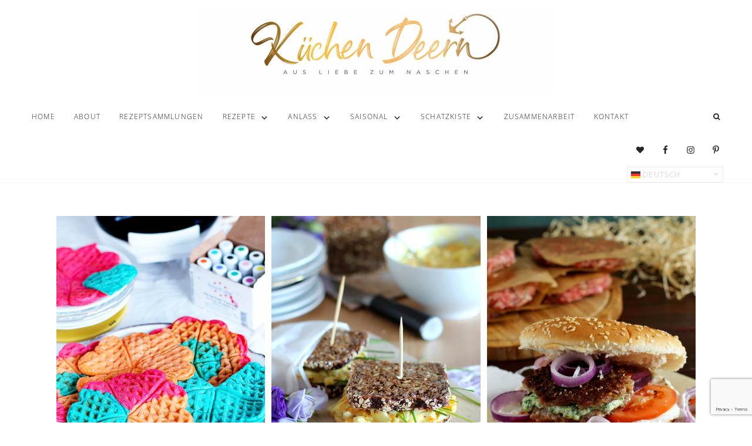

--- FILE ---
content_type: text/html; charset=UTF-8
request_url: https://kuechendeern.de/category/schatzkiste/foodchallenges/page/2/
body_size: 34189
content:
<!DOCTYPE html><html lang="de"><head><meta charset="UTF-8"/>
<script>var __ezHttpConsent={setByCat:function(src,tagType,attributes,category,force,customSetScriptFn=null){var setScript=function(){if(force||window.ezTcfConsent[category]){if(typeof customSetScriptFn==='function'){customSetScriptFn();}else{var scriptElement=document.createElement(tagType);scriptElement.src=src;attributes.forEach(function(attr){for(var key in attr){if(attr.hasOwnProperty(key)){scriptElement.setAttribute(key,attr[key]);}}});var firstScript=document.getElementsByTagName(tagType)[0];firstScript.parentNode.insertBefore(scriptElement,firstScript);}}};if(force||(window.ezTcfConsent&&window.ezTcfConsent.loaded)){setScript();}else if(typeof getEzConsentData==="function"){getEzConsentData().then(function(ezTcfConsent){if(ezTcfConsent&&ezTcfConsent.loaded){setScript();}else{console.error("cannot get ez consent data");force=true;setScript();}});}else{force=true;setScript();console.error("getEzConsentData is not a function");}},};</script>
<script>var ezTcfConsent=window.ezTcfConsent?window.ezTcfConsent:{loaded:false,store_info:false,develop_and_improve_services:false,measure_ad_performance:false,measure_content_performance:false,select_basic_ads:false,create_ad_profile:false,select_personalized_ads:false,create_content_profile:false,select_personalized_content:false,understand_audiences:false,use_limited_data_to_select_content:false,};function getEzConsentData(){return new Promise(function(resolve){document.addEventListener("ezConsentEvent",function(event){var ezTcfConsent=event.detail.ezTcfConsent;resolve(ezTcfConsent);});});}</script>
<script>if(typeof _setEzCookies!=='function'){function _setEzCookies(ezConsentData){var cookies=window.ezCookieQueue;for(var i=0;i<cookies.length;i++){var cookie=cookies[i];if(ezConsentData&&ezConsentData.loaded&&ezConsentData[cookie.tcfCategory]){document.cookie=cookie.name+"="+cookie.value;}}}}
window.ezCookieQueue=window.ezCookieQueue||[];if(typeof addEzCookies!=='function'){function addEzCookies(arr){window.ezCookieQueue=[...window.ezCookieQueue,...arr];}}
addEzCookies([]);if(window.ezTcfConsent&&window.ezTcfConsent.loaded){_setEzCookies(window.ezTcfConsent);}else if(typeof getEzConsentData==="function"){getEzConsentData().then(function(ezTcfConsent){if(ezTcfConsent&&ezTcfConsent.loaded){_setEzCookies(window.ezTcfConsent);}else{console.error("cannot get ez consent data");_setEzCookies(window.ezTcfConsent);}});}else{console.error("getEzConsentData is not a function");_setEzCookies(window.ezTcfConsent);}</script>
<script data-ezscrex='false' data-cfasync='false' data-pagespeed-no-defer>var __ez=__ez||{};__ez.stms=Date.now();__ez.evt={};__ez.script={};__ez.ck=__ez.ck||{};__ez.template={};__ez.template.isOrig=true;window.__ezScriptHost="//www.ezojs.com";__ez.queue=__ez.queue||function(){var e=0,i=0,t=[],n=!1,o=[],r=[],s=!0,a=function(e,i,n,o,r,s,a){var l=arguments.length>7&&void 0!==arguments[7]?arguments[7]:window,d=this;this.name=e,this.funcName=i,this.parameters=null===n?null:w(n)?n:[n],this.isBlock=o,this.blockedBy=r,this.deleteWhenComplete=s,this.isError=!1,this.isComplete=!1,this.isInitialized=!1,this.proceedIfError=a,this.fWindow=l,this.isTimeDelay=!1,this.process=function(){f("... func = "+e),d.isInitialized=!0,d.isComplete=!0,f("... func.apply: "+e);var i=d.funcName.split("."),n=null,o=this.fWindow||window;i.length>3||(n=3===i.length?o[i[0]][i[1]][i[2]]:2===i.length?o[i[0]][i[1]]:o[d.funcName]),null!=n&&n.apply(null,this.parameters),!0===d.deleteWhenComplete&&delete t[e],!0===d.isBlock&&(f("----- F'D: "+d.name),m())}},l=function(e,i,t,n,o,r,s){var a=arguments.length>7&&void 0!==arguments[7]?arguments[7]:window,l=this;this.name=e,this.path=i,this.async=o,this.defer=r,this.isBlock=t,this.blockedBy=n,this.isInitialized=!1,this.isError=!1,this.isComplete=!1,this.proceedIfError=s,this.fWindow=a,this.isTimeDelay=!1,this.isPath=function(e){return"/"===e[0]&&"/"!==e[1]},this.getSrc=function(e){return void 0!==window.__ezScriptHost&&this.isPath(e)&&"banger.js"!==this.name?window.__ezScriptHost+e:e},this.process=function(){l.isInitialized=!0,f("... file = "+e);var i=this.fWindow?this.fWindow.document:document,t=i.createElement("script");t.src=this.getSrc(this.path),!0===o?t.async=!0:!0===r&&(t.defer=!0),t.onerror=function(){var e={url:window.location.href,name:l.name,path:l.path,user_agent:window.navigator.userAgent};"undefined"!=typeof _ezaq&&(e.pageview_id=_ezaq.page_view_id);var i=encodeURIComponent(JSON.stringify(e)),t=new XMLHttpRequest;t.open("GET","//g.ezoic.net/ezqlog?d="+i,!0),t.send(),f("----- ERR'D: "+l.name),l.isError=!0,!0===l.isBlock&&m()},t.onreadystatechange=t.onload=function(){var e=t.readyState;f("----- F'D: "+l.name),e&&!/loaded|complete/.test(e)||(l.isComplete=!0,!0===l.isBlock&&m())},i.getElementsByTagName("head")[0].appendChild(t)}},d=function(e,i){this.name=e,this.path="",this.async=!1,this.defer=!1,this.isBlock=!1,this.blockedBy=[],this.isInitialized=!0,this.isError=!1,this.isComplete=i,this.proceedIfError=!1,this.isTimeDelay=!1,this.process=function(){}};function c(e,i,n,s,a,d,c,u,f){var m=new l(e,i,n,s,a,d,c,f);!0===u?o[e]=m:r[e]=m,t[e]=m,h(m)}function h(e){!0!==u(e)&&0!=s&&e.process()}function u(e){if(!0===e.isTimeDelay&&!1===n)return f(e.name+" blocked = TIME DELAY!"),!0;if(w(e.blockedBy))for(var i=0;i<e.blockedBy.length;i++){var o=e.blockedBy[i];if(!1===t.hasOwnProperty(o))return f(e.name+" blocked = "+o),!0;if(!0===e.proceedIfError&&!0===t[o].isError)return!1;if(!1===t[o].isComplete)return f(e.name+" blocked = "+o),!0}return!1}function f(e){var i=window.location.href,t=new RegExp("[?&]ezq=([^&#]*)","i").exec(i);"1"===(t?t[1]:null)&&console.debug(e)}function m(){++e>200||(f("let's go"),p(o),p(r))}function p(e){for(var i in e)if(!1!==e.hasOwnProperty(i)){var t=e[i];!0===t.isComplete||u(t)||!0===t.isInitialized||!0===t.isError?!0===t.isError?f(t.name+": error"):!0===t.isComplete?f(t.name+": complete already"):!0===t.isInitialized&&f(t.name+": initialized already"):t.process()}}function w(e){return"[object Array]"==Object.prototype.toString.call(e)}return window.addEventListener("load",(function(){setTimeout((function(){n=!0,f("TDELAY -----"),m()}),5e3)}),!1),{addFile:c,addFileOnce:function(e,i,n,o,r,s,a,l,d){t[e]||c(e,i,n,o,r,s,a,l,d)},addDelayFile:function(e,i){var n=new l(e,i,!1,[],!1,!1,!0);n.isTimeDelay=!0,f(e+" ...  FILE! TDELAY"),r[e]=n,t[e]=n,h(n)},addFunc:function(e,n,s,l,d,c,u,f,m,p){!0===c&&(e=e+"_"+i++);var w=new a(e,n,s,l,d,u,f,p);!0===m?o[e]=w:r[e]=w,t[e]=w,h(w)},addDelayFunc:function(e,i,n){var o=new a(e,i,n,!1,[],!0,!0);o.isTimeDelay=!0,f(e+" ...  FUNCTION! TDELAY"),r[e]=o,t[e]=o,h(o)},items:t,processAll:m,setallowLoad:function(e){s=e},markLoaded:function(e){if(e&&0!==e.length){if(e in t){var i=t[e];!0===i.isComplete?f(i.name+" "+e+": error loaded duplicate"):(i.isComplete=!0,i.isInitialized=!0)}else t[e]=new d(e,!0);f("markLoaded dummyfile: "+t[e].name)}},logWhatsBlocked:function(){for(var e in t)!1!==t.hasOwnProperty(e)&&u(t[e])}}}();__ez.evt.add=function(e,t,n){e.addEventListener?e.addEventListener(t,n,!1):e.attachEvent?e.attachEvent("on"+t,n):e["on"+t]=n()},__ez.evt.remove=function(e,t,n){e.removeEventListener?e.removeEventListener(t,n,!1):e.detachEvent?e.detachEvent("on"+t,n):delete e["on"+t]};__ez.script.add=function(e){var t=document.createElement("script");t.src=e,t.async=!0,t.type="text/javascript",document.getElementsByTagName("head")[0].appendChild(t)};__ez.dot=__ez.dot||{};__ez.queue.addFileOnce('/detroitchicago/boise.js', '//go.ezodn.com/detroitchicago/boise.js?gcb=195-0&cb=5', true, [], true, false, true, false);__ez.queue.addFileOnce('/parsonsmaize/abilene.js', '//go.ezodn.com/parsonsmaize/abilene.js?gcb=195-0&cb=e80eca0cdb', true, [], true, false, true, false);__ez.queue.addFileOnce('/parsonsmaize/mulvane.js', '//go.ezodn.com/parsonsmaize/mulvane.js?gcb=195-0&cb=e75e48eec0', true, ['/parsonsmaize/abilene.js'], true, false, true, false);__ez.queue.addFileOnce('/detroitchicago/birmingham.js', '//go.ezodn.com/detroitchicago/birmingham.js?gcb=195-0&cb=539c47377c', true, ['/parsonsmaize/abilene.js'], true, false, true, false);</script>
<script data-ezscrex="false" type="text/javascript" data-cfasync="false">window._ezaq = Object.assign({"ad_cache_level":0,"adpicker_placement_cnt":0,"ai_placeholder_cache_level":0,"ai_placeholder_placement_cnt":-1,"domain":"kuechendeern.de","domain_id":413903,"ezcache_level":0,"ezcache_skip_code":0,"has_bad_image":0,"has_bad_words":0,"is_sitespeed":0,"lt_cache_level":0,"response_size":150744,"response_size_orig":144888,"response_time_orig":0,"template_id":5,"url":"https://kuechendeern.de/category/schatzkiste/foodchallenges/page/2/","word_count":0,"worst_bad_word_level":0}, typeof window._ezaq !== "undefined" ? window._ezaq : {});__ez.queue.markLoaded('ezaqBaseReady');</script>
<script type='text/javascript' data-ezscrex='false' data-cfasync='false'>
window.ezAnalyticsStatic = true;
window._ez_send_requests_through_ezoic = true;window.ezWp = true;
function analyticsAddScript(script) {
	var ezDynamic = document.createElement('script');
	ezDynamic.type = 'text/javascript';
	ezDynamic.innerHTML = script;
	document.head.appendChild(ezDynamic);
}
function getCookiesWithPrefix() {
    var allCookies = document.cookie.split(';');
    var cookiesWithPrefix = {};

    for (var i = 0; i < allCookies.length; i++) {
        var cookie = allCookies[i].trim();

        for (var j = 0; j < arguments.length; j++) {
            var prefix = arguments[j];
            if (cookie.indexOf(prefix) === 0) {
                var cookieParts = cookie.split('=');
                var cookieName = cookieParts[0];
                var cookieValue = cookieParts.slice(1).join('=');
                cookiesWithPrefix[cookieName] = decodeURIComponent(cookieValue);
                break; // Once matched, no need to check other prefixes
            }
        }
    }

    return cookiesWithPrefix;
}
function productAnalytics() {
	var d = {"dhh":"//go.ezodn.com","pr":[6],"omd5":"f7347fe50cfec72757d95c0f83669688","nar":"risk score"};
	d.u = _ezaq.url;
	d.p = _ezaq.page_view_id;
	d.v = _ezaq.visit_uuid;
	d.ab = _ezaq.ab_test_id;
	d.e = JSON.stringify(_ezaq);
	d.ref = document.referrer;
	d.c = getCookiesWithPrefix('active_template', 'ez', 'lp_');
	if(typeof ez_utmParams !== 'undefined') {
		d.utm = ez_utmParams;
	}

	var dataText = JSON.stringify(d);
	var xhr = new XMLHttpRequest();
	xhr.open('POST','//g.ezoic.net/ezais/analytics?cb=1', true);
	xhr.onload = function () {
		if (xhr.status!=200) {
            return;
		}

        if(document.readyState !== 'loading') {
            analyticsAddScript(xhr.response);
            return;
        }

        var eventFunc = function() {
            if(document.readyState === 'loading') {
                return;
            }
            document.removeEventListener('readystatechange', eventFunc, false);
            analyticsAddScript(xhr.response);
        };

        document.addEventListener('readystatechange', eventFunc, false);
	};
	xhr.setRequestHeader('Content-Type','text/plain');
	xhr.send(dataText);
}
__ez.queue.addFunc("productAnalytics", "productAnalytics", null, true, ['ezaqBaseReady'], false, false, false, true);
</script><base href="https://kuechendeern.de/category/schatzkiste/foodchallenges/page/2/"/>

<meta name="viewport" content="width=device-width, initial-scale=1"/>
<meta name="robots" content="index, follow, max-image-preview:large, max-snippet:-1, max-video-preview:-1"/>
	<style>img:is([sizes="auto" i], [sizes^="auto," i]) { contain-intrinsic-size: 3000px 1500px }</style>
	
			<style type="text/css">
				.slide-excerpt { width: 0%; }
				.slide-excerpt { : 0; }
				.slide-excerpt { : 0; }
				.flexslider { max-width: 1080px; max-height: 600px; }
				.slide-image { max-height: 600px; }
			</style>
	<!-- This site is optimized with the Yoast SEO plugin v23.8 - https://yoast.com/wordpress/plugins/seo/ -->
	<title>Foodchallenges Archives - Seite 2 von 3 - KüchenDeern</title>
	<link rel="canonical" href="https://kuechendeern.de/category/schatzkiste/foodchallenges/page/2/"/>
	<link rel="prev" href="https://kuechendeern.de/category/schatzkiste/foodchallenges/"/>
	<link rel="next" href="https://kuechendeern.de/category/schatzkiste/foodchallenges/page/3/"/>
	<meta property="og:locale" content="de_DE"/>
	<meta property="og:type" content="article"/>
	<meta property="og:title" content="Foodchallenges Archives - Seite 2 von 3 - KüchenDeern"/>
	<meta property="og:url" content="https://kuechendeern.de/category/schatzkiste/foodchallenges/"/>
	<meta property="og:site_name" content="KüchenDeern"/>
	<script type="application/ld+json" class="yoast-schema-graph">{"@context":"https://schema.org","@graph":[{"@type":"CollectionPage","@id":"https://kuechendeern.de/category/schatzkiste/foodchallenges/","url":"https://kuechendeern.de/category/schatzkiste/foodchallenges/page/2/","name":"Foodchallenges Archives - Seite 2 von 3 - KüchenDeern","isPartOf":{"@id":"https://kuechendeern.de/#website"},"primaryImageOfPage":{"@id":"https://kuechendeern.de/category/schatzkiste/foodchallenges/page/2/#primaryimage"},"image":{"@id":"https://kuechendeern.de/category/schatzkiste/foodchallenges/page/2/#primaryimage"},"thumbnailUrl":"https://kuechendeern.de/wp-content/uploads/2015/05/Regenbogen_Waffeln_Fertig.jpg","breadcrumb":{"@id":"https://kuechendeern.de/category/schatzkiste/foodchallenges/page/2/#breadcrumb"},"inLanguage":"de"},{"@type":"ImageObject","inLanguage":"de","@id":"https://kuechendeern.de/category/schatzkiste/foodchallenges/page/2/#primaryimage","url":"https://kuechendeern.de/wp-content/uploads/2015/05/Regenbogen_Waffeln_Fertig.jpg","contentUrl":"https://kuechendeern.de/wp-content/uploads/2015/05/Regenbogen_Waffeln_Fertig.jpg","width":680,"height":915},{"@type":"BreadcrumbList","@id":"https://kuechendeern.de/category/schatzkiste/foodchallenges/page/2/#breadcrumb","itemListElement":[{"@type":"ListItem","position":1,"name":"Schatzkiste","item":"https://kuechendeern.de/category/schatzkiste/"},{"@type":"ListItem","position":2,"name":"Foodchallenges"}]},{"@type":"WebSite","@id":"https://kuechendeern.de/#website","url":"https://kuechendeern.de/","name":"KüchenDeern","description":"Aus Liebe zum Naschen","potentialAction":[{"@type":"SearchAction","target":{"@type":"EntryPoint","urlTemplate":"https://kuechendeern.de/?s={search_term_string}"},"query-input":{"@type":"PropertyValueSpecification","valueRequired":true,"valueName":"search_term_string"}}],"inLanguage":"de"}]}</script>
	<!-- / Yoast SEO plugin. -->


<link rel="dns-prefetch" href="//code.ionicframework.com"/>
<script>(()=>{"use strict";const e=[400,500,600,700,800,900],t=e=>`wprm-min-${e}`,n=e=>`wprm-max-${e}`,s=new Set,o="ResizeObserver"in window,r=o?new ResizeObserver((e=>{for(const t of e)c(t.target)})):null,i=.5/(window.devicePixelRatio||1);function c(s){const o=s.getBoundingClientRect().width||0;for(let r=0;r<e.length;r++){const c=e[r],a=o<=c+i;o>c+i?s.classList.add(t(c)):s.classList.remove(t(c)),a?s.classList.add(n(c)):s.classList.remove(n(c))}}function a(e){s.has(e)||(s.add(e),r&&r.observe(e),c(e))}!function(e=document){e.querySelectorAll(".wprm-recipe").forEach(a)}();if(new MutationObserver((e=>{for(const t of e)for(const e of t.addedNodes)e instanceof Element&&(e.matches?.(".wprm-recipe")&&a(e),e.querySelectorAll?.(".wprm-recipe").forEach(a))})).observe(document.documentElement,{childList:!0,subtree:!0}),!o){let e=0;addEventListener("resize",(()=>{e&&cancelAnimationFrame(e),e=requestAnimationFrame((()=>s.forEach(c)))}),{passive:!0})}})();</script>		<!-- This site uses the Google Analytics by MonsterInsights plugin v9.2.1 - Using Analytics tracking - https://www.monsterinsights.com/ -->
							<script src="//www.googletagmanager.com/gtag/js?id=G-C6YK6LEEQ4" data-cfasync="false" data-wpfc-render="false" type="text/javascript" async=""></script>
			<script data-cfasync="false" data-wpfc-render="false" type="text/javascript">
				var mi_version = '9.2.1';
				var mi_track_user = true;
				var mi_no_track_reason = '';
								var MonsterInsightsDefaultLocations = {"page_location":"https:\/\/kuechendeern.de\/category\/schatzkiste\/foodchallenges\/page\/2\/"};
				if ( typeof MonsterInsightsPrivacyGuardFilter === 'function' ) {
					var MonsterInsightsLocations = (typeof MonsterInsightsExcludeQuery === 'object') ? MonsterInsightsPrivacyGuardFilter( MonsterInsightsExcludeQuery ) : MonsterInsightsPrivacyGuardFilter( MonsterInsightsDefaultLocations );
				} else {
					var MonsterInsightsLocations = (typeof MonsterInsightsExcludeQuery === 'object') ? MonsterInsightsExcludeQuery : MonsterInsightsDefaultLocations;
				}

								var disableStrs = [
										'ga-disable-G-C6YK6LEEQ4',
									];

				/* Function to detect opted out users */
				function __gtagTrackerIsOptedOut() {
					for (var index = 0; index < disableStrs.length; index++) {
						if (document.cookie.indexOf(disableStrs[index] + '=true') > -1) {
							return true;
						}
					}

					return false;
				}

				/* Disable tracking if the opt-out cookie exists. */
				if (__gtagTrackerIsOptedOut()) {
					for (var index = 0; index < disableStrs.length; index++) {
						window[disableStrs[index]] = true;
					}
				}

				/* Opt-out function */
				function __gtagTrackerOptout() {
					for (var index = 0; index < disableStrs.length; index++) {
						document.cookie = disableStrs[index] + '=true; expires=Thu, 31 Dec 2099 23:59:59 UTC; path=/';
						window[disableStrs[index]] = true;
					}
				}

				if ('undefined' === typeof gaOptout) {
					function gaOptout() {
						__gtagTrackerOptout();
					}
				}
								window.dataLayer = window.dataLayer || [];

				window.MonsterInsightsDualTracker = {
					helpers: {},
					trackers: {},
				};
				if (mi_track_user) {
					function __gtagDataLayer() {
						dataLayer.push(arguments);
					}

					function __gtagTracker(type, name, parameters) {
						if (!parameters) {
							parameters = {};
						}

						if (parameters.send_to) {
							__gtagDataLayer.apply(null, arguments);
							return;
						}

						if (type === 'event') {
														parameters.send_to = monsterinsights_frontend.v4_id;
							var hookName = name;
							if (typeof parameters['event_category'] !== 'undefined') {
								hookName = parameters['event_category'] + ':' + name;
							}

							if (typeof MonsterInsightsDualTracker.trackers[hookName] !== 'undefined') {
								MonsterInsightsDualTracker.trackers[hookName](parameters);
							} else {
								__gtagDataLayer('event', name, parameters);
							}
							
						} else {
							__gtagDataLayer.apply(null, arguments);
						}
					}

					__gtagTracker('js', new Date());
					__gtagTracker('set', {
						'developer_id.dZGIzZG': true,
											});
					if ( MonsterInsightsLocations.page_location ) {
						__gtagTracker('set', MonsterInsightsLocations);
					}
										__gtagTracker('config', 'G-C6YK6LEEQ4', {"forceSSL":"true"} );
															window.gtag = __gtagTracker;										(function () {
						/* https://developers.google.com/analytics/devguides/collection/analyticsjs/ */
						/* ga and __gaTracker compatibility shim. */
						var noopfn = function () {
							return null;
						};
						var newtracker = function () {
							return new Tracker();
						};
						var Tracker = function () {
							return null;
						};
						var p = Tracker.prototype;
						p.get = noopfn;
						p.set = noopfn;
						p.send = function () {
							var args = Array.prototype.slice.call(arguments);
							args.unshift('send');
							__gaTracker.apply(null, args);
						};
						var __gaTracker = function () {
							var len = arguments.length;
							if (len === 0) {
								return;
							}
							var f = arguments[len - 1];
							if (typeof f !== 'object' || f === null || typeof f.hitCallback !== 'function') {
								if ('send' === arguments[0]) {
									var hitConverted, hitObject = false, action;
									if ('event' === arguments[1]) {
										if ('undefined' !== typeof arguments[3]) {
											hitObject = {
												'eventAction': arguments[3],
												'eventCategory': arguments[2],
												'eventLabel': arguments[4],
												'value': arguments[5] ? arguments[5] : 1,
											}
										}
									}
									if ('pageview' === arguments[1]) {
										if ('undefined' !== typeof arguments[2]) {
											hitObject = {
												'eventAction': 'page_view',
												'page_path': arguments[2],
											}
										}
									}
									if (typeof arguments[2] === 'object') {
										hitObject = arguments[2];
									}
									if (typeof arguments[5] === 'object') {
										Object.assign(hitObject, arguments[5]);
									}
									if ('undefined' !== typeof arguments[1].hitType) {
										hitObject = arguments[1];
										if ('pageview' === hitObject.hitType) {
											hitObject.eventAction = 'page_view';
										}
									}
									if (hitObject) {
										action = 'timing' === arguments[1].hitType ? 'timing_complete' : hitObject.eventAction;
										hitConverted = mapArgs(hitObject);
										__gtagTracker('event', action, hitConverted);
									}
								}
								return;
							}

							function mapArgs(args) {
								var arg, hit = {};
								var gaMap = {
									'eventCategory': 'event_category',
									'eventAction': 'event_action',
									'eventLabel': 'event_label',
									'eventValue': 'event_value',
									'nonInteraction': 'non_interaction',
									'timingCategory': 'event_category',
									'timingVar': 'name',
									'timingValue': 'value',
									'timingLabel': 'event_label',
									'page': 'page_path',
									'location': 'page_location',
									'title': 'page_title',
									'referrer' : 'page_referrer',
								};
								for (arg in args) {
																		if (!(!args.hasOwnProperty(arg) || !gaMap.hasOwnProperty(arg))) {
										hit[gaMap[arg]] = args[arg];
									} else {
										hit[arg] = args[arg];
									}
								}
								return hit;
							}

							try {
								f.hitCallback();
							} catch (ex) {
							}
						};
						__gaTracker.create = newtracker;
						__gaTracker.getByName = newtracker;
						__gaTracker.getAll = function () {
							return [];
						};
						__gaTracker.remove = noopfn;
						__gaTracker.loaded = true;
						window['__gaTracker'] = __gaTracker;
					})();
									} else {
										console.log("");
					(function () {
						function __gtagTracker() {
							return null;
						}

						window['__gtagTracker'] = __gtagTracker;
						window['gtag'] = __gtagTracker;
					})();
									}
			</script>
				<!-- / Google Analytics by MonsterInsights -->
		<link rel="stylesheet" id="wprm-public-css" href="https://kuechendeern.de/wp-content/plugins/wp-recipe-maker/dist/public-modern.css" type="text/css" media="all"/>
<link rel="stylesheet" id="sbi_styles-css" href="https://kuechendeern.de/wp-content/plugins/instagram-feed/css/sbi-styles.min.css" type="text/css" media="all"/>
<link rel="stylesheet" id="hello-rose-theme-css" href="https://kuechendeern.de/wp-content/themes/hello_rose_1-0-2/style.css" type="text/css" media="all"/>
<style id="hello-rose-theme-inline-css" type="text/css">



.admin-bar .nav-primary.fixed,
.nav-primary.fixed{
background: #85c1bb;
}





.nav-primary.fixed a:hover {
color: #000000;
}




.genesis-nav-menu a:hover,
.nav-primary.fixed a:hover,
a  {
color: #85c1bb;
}

.accent-text h1 {
  color: #85c1bb;
}

.woocommerce span.onsale {
background-color: #85c1bb !important;
}




ul.filter a.active,
ul.filter a:hover {
background-color: #85c1bb;
}



.sidebar .simple-social-icons ul li a,
.footer-widgets .simple-social-icons ul li a,
.site-footer .simple-social-icons ul li a,
.side-container .simple-social-icons ul li a  {
color: #85c1bb !important;
border: 2px solid #85c1bb !important;
}

.side-container .simple-social-icons ul li a:hover,
.side-container .simple-social-icons ul li a:focus,
.sidebar .simple-social-icons ul li a:hover,
.sidebar .simple-social-icons ul li a:focus,
.footer-widgets .simple-social-icons ul li a:hover,
.footer-widgets .simple-social-icons ul li a:focus,
.site-footer .simple-social-icons ul li a:hover,
.site-footer .simple-social-icons ul li a:focus   {
background: #85c1bb !important;
border: 1px solid #85c1bb!important;
}



button:hover,
input:hover[type="button"],
input:hover[type="reset"],
input:hover[type="submit"],
.button:hover,
.pricing-table a.button:hover,
.front-page .soliloquy-container .soliloquy-caption a.soliloquy-button:hover,
a.more-link:hover,
.more-from-category a:hover {
background: #85c1bb;
border: 1px solid #85c1bb;
}

.circle-button:hover,
.front-page .home-welcome .button:hover {
border: 3px solid #85c1bb;
background: #85c1bb;
}

.woocommerce #respond input#submit:hover,
.woocommerce a.button:hover,
.woocommerce button.button:hover,
.woocommerce input.button:hover,
.woocommerce #respond input#submit.alt:hover,
.woocommerce a.button.alt:hover,
.woocommerce button.button.alt:hover,
.woocommerce input.button.alt:hover  {
background-color: #85c1bb !important;
border: 1px solid #85c1bb !important;
}

.previous,
.prev-next-navigation .next  {
border-bottom: 3px solid #85c1bb;
}

.enews-widget input[type="submit"]:hover {
  background: #85c1bb !important;
  border: 1px solid #85c1bb !important;
}

.social-page .simple-social-icons ul li a:hover,
.social-page .simple-social-icons ul li a:focus {
color: #85c1bb !important;
border: 2px solid #85c1bb !important;
}

.social-page .widget_nav_menu li:hover {
background: #85c1bb;
}



.to-top {
background-color: #85c1bb;
}



.side-content button,
.side-content-icon button,
.side-content button:hover,
.side-content-icon button:hover {
color: #85c1bb;
}


</style>
<link rel="stylesheet" id="wp-block-library-css" href="https://kuechendeern.de/wp-includes/css/dist/block-library/style.min.css" type="text/css" media="all"/>
<style id="classic-theme-styles-inline-css" type="text/css">
/*! This file is auto-generated */
.wp-block-button__link{color:#fff;background-color:#32373c;border-radius:9999px;box-shadow:none;text-decoration:none;padding:calc(.667em + 2px) calc(1.333em + 2px);font-size:1.125em}.wp-block-file__button{background:#32373c;color:#fff;text-decoration:none}
</style>
<link rel="stylesheet" id="wprmp-public-css" href="https://kuechendeern.de/wp-content/plugins/wp-recipe-maker-premium/dist/public-premium.css" type="text/css" media="all"/>
<style id="global-styles-inline-css" type="text/css">
:root{--wp--preset--aspect-ratio--square: 1;--wp--preset--aspect-ratio--4-3: 4/3;--wp--preset--aspect-ratio--3-4: 3/4;--wp--preset--aspect-ratio--3-2: 3/2;--wp--preset--aspect-ratio--2-3: 2/3;--wp--preset--aspect-ratio--16-9: 16/9;--wp--preset--aspect-ratio--9-16: 9/16;--wp--preset--color--black: #000000;--wp--preset--color--cyan-bluish-gray: #abb8c3;--wp--preset--color--white: #ffffff;--wp--preset--color--pale-pink: #f78da7;--wp--preset--color--vivid-red: #cf2e2e;--wp--preset--color--luminous-vivid-orange: #ff6900;--wp--preset--color--luminous-vivid-amber: #fcb900;--wp--preset--color--light-green-cyan: #7bdcb5;--wp--preset--color--vivid-green-cyan: #00d084;--wp--preset--color--pale-cyan-blue: #8ed1fc;--wp--preset--color--vivid-cyan-blue: #0693e3;--wp--preset--color--vivid-purple: #9b51e0;--wp--preset--gradient--vivid-cyan-blue-to-vivid-purple: linear-gradient(135deg,rgba(6,147,227,1) 0%,rgb(155,81,224) 100%);--wp--preset--gradient--light-green-cyan-to-vivid-green-cyan: linear-gradient(135deg,rgb(122,220,180) 0%,rgb(0,208,130) 100%);--wp--preset--gradient--luminous-vivid-amber-to-luminous-vivid-orange: linear-gradient(135deg,rgba(252,185,0,1) 0%,rgba(255,105,0,1) 100%);--wp--preset--gradient--luminous-vivid-orange-to-vivid-red: linear-gradient(135deg,rgba(255,105,0,1) 0%,rgb(207,46,46) 100%);--wp--preset--gradient--very-light-gray-to-cyan-bluish-gray: linear-gradient(135deg,rgb(238,238,238) 0%,rgb(169,184,195) 100%);--wp--preset--gradient--cool-to-warm-spectrum: linear-gradient(135deg,rgb(74,234,220) 0%,rgb(151,120,209) 20%,rgb(207,42,186) 40%,rgb(238,44,130) 60%,rgb(251,105,98) 80%,rgb(254,248,76) 100%);--wp--preset--gradient--blush-light-purple: linear-gradient(135deg,rgb(255,206,236) 0%,rgb(152,150,240) 100%);--wp--preset--gradient--blush-bordeaux: linear-gradient(135deg,rgb(254,205,165) 0%,rgb(254,45,45) 50%,rgb(107,0,62) 100%);--wp--preset--gradient--luminous-dusk: linear-gradient(135deg,rgb(255,203,112) 0%,rgb(199,81,192) 50%,rgb(65,88,208) 100%);--wp--preset--gradient--pale-ocean: linear-gradient(135deg,rgb(255,245,203) 0%,rgb(182,227,212) 50%,rgb(51,167,181) 100%);--wp--preset--gradient--electric-grass: linear-gradient(135deg,rgb(202,248,128) 0%,rgb(113,206,126) 100%);--wp--preset--gradient--midnight: linear-gradient(135deg,rgb(2,3,129) 0%,rgb(40,116,252) 100%);--wp--preset--font-size--small: 13px;--wp--preset--font-size--medium: 20px;--wp--preset--font-size--large: 36px;--wp--preset--font-size--x-large: 42px;--wp--preset--spacing--20: 0.44rem;--wp--preset--spacing--30: 0.67rem;--wp--preset--spacing--40: 1rem;--wp--preset--spacing--50: 1.5rem;--wp--preset--spacing--60: 2.25rem;--wp--preset--spacing--70: 3.38rem;--wp--preset--spacing--80: 5.06rem;--wp--preset--shadow--natural: 6px 6px 9px rgba(0, 0, 0, 0.2);--wp--preset--shadow--deep: 12px 12px 50px rgba(0, 0, 0, 0.4);--wp--preset--shadow--sharp: 6px 6px 0px rgba(0, 0, 0, 0.2);--wp--preset--shadow--outlined: 6px 6px 0px -3px rgba(255, 255, 255, 1), 6px 6px rgba(0, 0, 0, 1);--wp--preset--shadow--crisp: 6px 6px 0px rgba(0, 0, 0, 1);}:where(.is-layout-flex){gap: 0.5em;}:where(.is-layout-grid){gap: 0.5em;}body .is-layout-flex{display: flex;}.is-layout-flex{flex-wrap: wrap;align-items: center;}.is-layout-flex > :is(*, div){margin: 0;}body .is-layout-grid{display: grid;}.is-layout-grid > :is(*, div){margin: 0;}:where(.wp-block-columns.is-layout-flex){gap: 2em;}:where(.wp-block-columns.is-layout-grid){gap: 2em;}:where(.wp-block-post-template.is-layout-flex){gap: 1.25em;}:where(.wp-block-post-template.is-layout-grid){gap: 1.25em;}.has-black-color{color: var(--wp--preset--color--black) !important;}.has-cyan-bluish-gray-color{color: var(--wp--preset--color--cyan-bluish-gray) !important;}.has-white-color{color: var(--wp--preset--color--white) !important;}.has-pale-pink-color{color: var(--wp--preset--color--pale-pink) !important;}.has-vivid-red-color{color: var(--wp--preset--color--vivid-red) !important;}.has-luminous-vivid-orange-color{color: var(--wp--preset--color--luminous-vivid-orange) !important;}.has-luminous-vivid-amber-color{color: var(--wp--preset--color--luminous-vivid-amber) !important;}.has-light-green-cyan-color{color: var(--wp--preset--color--light-green-cyan) !important;}.has-vivid-green-cyan-color{color: var(--wp--preset--color--vivid-green-cyan) !important;}.has-pale-cyan-blue-color{color: var(--wp--preset--color--pale-cyan-blue) !important;}.has-vivid-cyan-blue-color{color: var(--wp--preset--color--vivid-cyan-blue) !important;}.has-vivid-purple-color{color: var(--wp--preset--color--vivid-purple) !important;}.has-black-background-color{background-color: var(--wp--preset--color--black) !important;}.has-cyan-bluish-gray-background-color{background-color: var(--wp--preset--color--cyan-bluish-gray) !important;}.has-white-background-color{background-color: var(--wp--preset--color--white) !important;}.has-pale-pink-background-color{background-color: var(--wp--preset--color--pale-pink) !important;}.has-vivid-red-background-color{background-color: var(--wp--preset--color--vivid-red) !important;}.has-luminous-vivid-orange-background-color{background-color: var(--wp--preset--color--luminous-vivid-orange) !important;}.has-luminous-vivid-amber-background-color{background-color: var(--wp--preset--color--luminous-vivid-amber) !important;}.has-light-green-cyan-background-color{background-color: var(--wp--preset--color--light-green-cyan) !important;}.has-vivid-green-cyan-background-color{background-color: var(--wp--preset--color--vivid-green-cyan) !important;}.has-pale-cyan-blue-background-color{background-color: var(--wp--preset--color--pale-cyan-blue) !important;}.has-vivid-cyan-blue-background-color{background-color: var(--wp--preset--color--vivid-cyan-blue) !important;}.has-vivid-purple-background-color{background-color: var(--wp--preset--color--vivid-purple) !important;}.has-black-border-color{border-color: var(--wp--preset--color--black) !important;}.has-cyan-bluish-gray-border-color{border-color: var(--wp--preset--color--cyan-bluish-gray) !important;}.has-white-border-color{border-color: var(--wp--preset--color--white) !important;}.has-pale-pink-border-color{border-color: var(--wp--preset--color--pale-pink) !important;}.has-vivid-red-border-color{border-color: var(--wp--preset--color--vivid-red) !important;}.has-luminous-vivid-orange-border-color{border-color: var(--wp--preset--color--luminous-vivid-orange) !important;}.has-luminous-vivid-amber-border-color{border-color: var(--wp--preset--color--luminous-vivid-amber) !important;}.has-light-green-cyan-border-color{border-color: var(--wp--preset--color--light-green-cyan) !important;}.has-vivid-green-cyan-border-color{border-color: var(--wp--preset--color--vivid-green-cyan) !important;}.has-pale-cyan-blue-border-color{border-color: var(--wp--preset--color--pale-cyan-blue) !important;}.has-vivid-cyan-blue-border-color{border-color: var(--wp--preset--color--vivid-cyan-blue) !important;}.has-vivid-purple-border-color{border-color: var(--wp--preset--color--vivid-purple) !important;}.has-vivid-cyan-blue-to-vivid-purple-gradient-background{background: var(--wp--preset--gradient--vivid-cyan-blue-to-vivid-purple) !important;}.has-light-green-cyan-to-vivid-green-cyan-gradient-background{background: var(--wp--preset--gradient--light-green-cyan-to-vivid-green-cyan) !important;}.has-luminous-vivid-amber-to-luminous-vivid-orange-gradient-background{background: var(--wp--preset--gradient--luminous-vivid-amber-to-luminous-vivid-orange) !important;}.has-luminous-vivid-orange-to-vivid-red-gradient-background{background: var(--wp--preset--gradient--luminous-vivid-orange-to-vivid-red) !important;}.has-very-light-gray-to-cyan-bluish-gray-gradient-background{background: var(--wp--preset--gradient--very-light-gray-to-cyan-bluish-gray) !important;}.has-cool-to-warm-spectrum-gradient-background{background: var(--wp--preset--gradient--cool-to-warm-spectrum) !important;}.has-blush-light-purple-gradient-background{background: var(--wp--preset--gradient--blush-light-purple) !important;}.has-blush-bordeaux-gradient-background{background: var(--wp--preset--gradient--blush-bordeaux) !important;}.has-luminous-dusk-gradient-background{background: var(--wp--preset--gradient--luminous-dusk) !important;}.has-pale-ocean-gradient-background{background: var(--wp--preset--gradient--pale-ocean) !important;}.has-electric-grass-gradient-background{background: var(--wp--preset--gradient--electric-grass) !important;}.has-midnight-gradient-background{background: var(--wp--preset--gradient--midnight) !important;}.has-small-font-size{font-size: var(--wp--preset--font-size--small) !important;}.has-medium-font-size{font-size: var(--wp--preset--font-size--medium) !important;}.has-large-font-size{font-size: var(--wp--preset--font-size--large) !important;}.has-x-large-font-size{font-size: var(--wp--preset--font-size--x-large) !important;}
:where(.wp-block-post-template.is-layout-flex){gap: 1.25em;}:where(.wp-block-post-template.is-layout-grid){gap: 1.25em;}
:where(.wp-block-columns.is-layout-flex){gap: 2em;}:where(.wp-block-columns.is-layout-grid){gap: 2em;}
:root :where(.wp-block-pullquote){font-size: 1.5em;line-height: 1.6;}
</style>
<link rel="stylesheet" id="contact-form-7-css" href="https://kuechendeern.de/wp-content/plugins/contact-form-7/includes/css/styles.css" type="text/css" media="all"/>
<link rel="stylesheet" id="widgetopts-styles-css" href="https://kuechendeern.de/wp-content/plugins/widget-options/assets/css/widget-options.css" type="text/css" media="all"/>
<link rel="stylesheet" id="widgets-on-pages-css" href="https://kuechendeern.de/wp-content/plugins/widgets-on-pages/public/css/widgets-on-pages-public.css" type="text/css" media="all"/>
<link rel="stylesheet" id="gdpr-comment-css-css" href="https://kuechendeern.de/wp-content/plugins/wp-gdpr-core/assets/css/new_comment.css" type="text/css" media="all"/>
<link rel="stylesheet" id="ivory-search-styles-css" href="https://kuechendeern.de/wp-content/plugins/add-search-to-menu/public/css/ivory-search.min.css" type="text/css" media="all"/>
<link rel="stylesheet" id="ionicons-css" href="//code.ionicframework.com/ionicons/2.0.1/css/ionicons.min.css" type="text/css" media="all"/>
<link rel="stylesheet" id="dashicons-css" href="https://kuechendeern.de/wp-includes/css/dashicons.min.css" type="text/css" media="all"/>
<link rel="stylesheet" id="font-awesome-css" href="https://kuechendeern.de/wp-content/plugins/elementor/assets/lib/font-awesome/css/font-awesome.min.css" type="text/css" media="all"/>
<link rel="stylesheet" id="simple-social-icons-font-css" href="https://kuechendeern.de/wp-content/plugins/simple-social-icons/css/style.css" type="text/css" media="all"/>
<link rel="stylesheet" id="slider_styles-css" href="https://kuechendeern.de/wp-content/plugins/genesis-responsive-slider/assets/style.css" type="text/css" media="all"/>
<script type="text/javascript" src="https://kuechendeern.de/wp-content/plugins/google-analytics-for-wordpress/assets/js/frontend-gtag.min.js" id="monsterinsights-frontend-script-js" async="async" data-wp-strategy="async"></script>
<script data-cfasync="false" data-wpfc-render="false" type="text/javascript" id="monsterinsights-frontend-script-js-extra">/* <![CDATA[ */
var monsterinsights_frontend = {"js_events_tracking":"true","download_extensions":"doc,pdf,ppt,zip,xls,docx,pptx,xlsx","inbound_paths":"[]","home_url":"https:\/\/kuechendeern.de","hash_tracking":"false","v4_id":"G-C6YK6LEEQ4"};/* ]]> */
</script>
<script type="text/javascript" src="https://kuechendeern.de/wp-includes/js/jquery/jquery.min.js" id="jquery-core-js"></script>
<script type="text/javascript" src="https://kuechendeern.de/wp-includes/js/jquery/jquery-migrate.min.js" id="jquery-migrate-js"></script>
<script type="text/javascript" id="gdpr-comment-js-js-extra">
/* <![CDATA[ */
var localized_object = {"url":"https:\/\/kuechendeern.de\/wp-admin\/admin-ajax.php","action":"wp_gdpr"};
/* ]]> */
</script>
<script type="text/javascript" src="https://kuechendeern.de/wp-content/plugins/wp-gdpr-core/assets/js/validate_comments.js" id="gdpr-comment-js-js"></script>
<script type="text/javascript" src="https://kuechendeern.de/wp-content/themes/hello_rose_1-0-2/js/nav.js" id="global-script-js"></script>
<link rel="https://api.w.org/" href="https://kuechendeern.de/wp-json/"/><link rel="alternate" title="JSON" type="application/json" href="https://kuechendeern.de/wp-json/wp/v2/categories/188"/><style type="text/css">.aawp .aawp-tb__row--highlight{background-color:#256aaf;}.aawp .aawp-tb__row--highlight{color:#256aaf;}.aawp .aawp-tb__row--highlight a{color:#256aaf;}</style><style type="text/css">		.aawp .aawp-product--horizontal .aawp-product__title {
    display: block;
    margin: 0 0 15px;
    font-size: 18px;
    font-weight: 300 !important;
    font-family: Open Sans !important;
    text-transform: uppercase !important;
}
.aawp-product { background-color: #e9f8f809 !important; }		</style><style type="text/css"> .tippy-box[data-theme~="wprm"] { background-color: #333333; color: #FFFFFF; } .tippy-box[data-theme~="wprm"][data-placement^="top"] > .tippy-arrow::before { border-top-color: #333333; } .tippy-box[data-theme~="wprm"][data-placement^="bottom"] > .tippy-arrow::before { border-bottom-color: #333333; } .tippy-box[data-theme~="wprm"][data-placement^="left"] > .tippy-arrow::before { border-left-color: #333333; } .tippy-box[data-theme~="wprm"][data-placement^="right"] > .tippy-arrow::before { border-right-color: #333333; } .tippy-box[data-theme~="wprm"] a { color: #FFFFFF; } .wprm-comment-rating svg { width: 21px !important; height: 21px !important; } img.wprm-comment-rating { width: 105px !important; height: 21px !important; } body { --comment-rating-star-color: #f5a623; } body { --wprm-popup-font-size: 16px; } body { --wprm-popup-background: #ffffff; } body { --wprm-popup-title: #000000; } body { --wprm-popup-content: #444444; } body { --wprm-popup-button-background: #444444; } body { --wprm-popup-button-text: #ffffff; } body { --wprm-popup-accent: #747B2D; }.wprm-recipe-template-rezeptkarte-vorlage-i {
    margin: 20px auto;
    background-color: #e9f8f8;
    font-family: 'Open Sans' !important;}
    
    .wprm-toggle-container button.wprm-toggle{
    margin-top: 0px !important;
    margin-bottom: -1px !important;}
    
</style><style type="text/css">.wprm-glossary-term {color: #5A822B;text-decoration: underline;cursor: help;}</style><style type="text/css">.wprm-recipe-template-snippets-oben-vorlage-i {
    font-family: inherit; /*wprm_font_family type=font*/
    font-size: 0.7em; /*wprm_font_size type=font_size*/
    text-align: center; /*wprm_text_align type=align*/
    margin-top: 5px; /*wprm_margin_top type=size*/
    margin-bottom: 10px; /*wprm_margin_bottom type=size*/
}
.wprm-recipe-template-snippets-oben-vorlage-i a  {
    margin: 5px; /*wprm_margin_button type=size*/
    margin: 5px; /*wprm_margin_button type=size*/
}

.wprm-recipe-template-snippets-oben-vorlage-i a:first-child {
    margin-left: 0;
}
.wprm-recipe-template-snippets-oben-vorlage-i a:last-child {
    margin-right: 0;
}.wprm-recipe-template-snippet-basic-buttons {
    font-family: inherit; /* wprm_font_family type=font */
    font-size: 0.9em; /* wprm_font_size type=font_size */
    text-align: center; /* wprm_text_align type=align */
    margin-top: 0px; /* wprm_margin_top type=size */
    margin-bottom: 10px; /* wprm_margin_bottom type=size */
}
.wprm-recipe-template-snippet-basic-buttons a  {
    margin: 5px; /* wprm_margin_button type=size */
    margin: 5px; /* wprm_margin_button type=size */
}

.wprm-recipe-template-snippet-basic-buttons a:first-child {
    margin-left: 0;
}
.wprm-recipe-template-snippet-basic-buttons a:last-child {
    margin-right: 0;
}.wprm-recipe-template-rezeptkarte-vorlage-i {
    margin: 20px auto;
    background-color: #e9f8f8; /*wprm_background type=color*/
    font-family: -apple-system, BlinkMacSystemFont, "Segoe UI", Roboto, Oxygen-Sans, Ubuntu, Cantarell, "Helvetica Neue", sans-serif; /*wprm_main_font_family type=font*/
    font-size: 15px; /*wprm_main_font_size type=font_size*/
    line-height: 1.4em !important; /*wprm_main_line_height type=font_size*/
    color: #000000; /*wprm_main_text type=color*/
    max-width: 950px; /*wprm_max_width type=size*/
}
.wprm-recipe-template-rezeptkarte-vorlage-i a {
    color: #f5a623; /*wprm_link type=color*/
}
.wprm-recipe-template-rezeptkarte-vorlage-i p, .wprm-recipe-template-rezeptkarte-vorlage-i li {
    font-family: -apple-system, BlinkMacSystemFont, "Segoe UI", Roboto, Oxygen-Sans, Ubuntu, Cantarell, "Helvetica Neue", sans-serif; /*wprm_main_font_family type=font*/
    font-size: 1.1em !important;
    line-height: 1.4em !important; /*wprm_main_line_height type=font_size*/
}
.wprm-recipe-template-rezeptkarte-vorlage-i li {
    margin: 0 0 0 32px !important;
    padding: 0 !important;
}
.rtl .wprm-recipe-template-rezeptkarte-vorlage-i li {
    margin: 0 32px 0 0 !important;
}
.wprm-recipe-template-rezeptkarte-vorlage-i ol, .wprm-recipe-template-rezeptkarte-vorlage-i ul {
    margin: 0 !important;
    padding: 0 !important;
}
.wprm-recipe-template-rezeptkarte-vorlage-i br {
    display: none;
}
.wprm-recipe-template-rezeptkarte-vorlage-i .wprm-recipe-name,
.wprm-recipe-template-rezeptkarte-vorlage-i .wprm-recipe-header {
    font-family: inherit; /*wprm_header_font_family type=font*/
    color: #212121; /*wprm_header_text type=color*/
    line-height: 1.5em; /*wprm_header_line_height type=font_size*/
}
.wprm-recipe-template-rezeptkarte-vorlage-i h1,
.wprm-recipe-template-rezeptkarte-vorlage-i h2,
.wprm-recipe-template-rezeptkarte-vorlage-i h3,
.wprm-recipe-template-rezeptkarte-vorlage-i h4,
.wprm-recipe-template-rezeptkarte-vorlage-i h5,
.wprm-recipe-template-rezeptkarte-vorlage-i h6 {
    font-family: inherit; /*wprm_header_font_family type=font*/
    color: #212121; /*wprm_header_text type=color*/
    line-height: 1.5em; /*wprm_header_line_height type=font_size*/
    margin: 0 !important;
    padding: 0 !important;
}
.wprm-recipe-template-rezeptkarte-vorlage-i .wprm-recipe-header {
    margin-top: 1.2em !important;
}
.wprm-recipe-template-rezeptkarte-vorlage-i h1 {
    font-size: 2em; /*wprm_h1_size type=font_size*/
}
.wprm-recipe-template-rezeptkarte-vorlage-i h2 {
    font-size: 1.8em; /*wprm_h2_size type=font_size*/
}
.wprm-recipe-template-rezeptkarte-vorlage-i h3 {
    font-size: 1.2em; /*wprm_h3_size type=font_size*/
}
.wprm-recipe-template-rezeptkarte-vorlage-i h4 {
    font-size: 1em; /*wprm_h4_size type=font_size*/
}
.wprm-recipe-template-rezeptkarte-vorlage-i h5 {
    font-size: 1em; /*wprm_h5_size type=font_size*/
}
.wprm-recipe-template-rezeptkarte-vorlage-i h6 {
    font-size: 1em; /*wprm_h6_size type=font_size*/
}.wprm-recipe-template-rezeptkarte-vorlage-i {
    font-size: 15px; /*wprm_main_font_size type=font_size*/
	border-style: double; /*wprm_border_style type=border*/
	border-width: 9px; /*wprm_border_width type=size*/
	border-color: #ffffff; /*wprm_border type=color*/
    padding: 10px;
    background-color: #e9f8f8; /*wprm_background type=color*/
    max-width: 950px; /*wprm_max_width type=size*/
}
.wprm-recipe-template-rezeptkarte-vorlage-i a {
    color: #f5a623; /*wprm_link type=color*/
}
.wprm-recipe-template-rezeptkarte-vorlage-i .wprm-recipe-name {
    line-height: 1.3em;
    font-weight: bold;
}
.wprm-recipe-template-rezeptkarte-vorlage-i .wprm-template-chic-buttons {
	clear: both;
    font-size: 0.9em;
    text-align: center;
}
.wprm-recipe-template-rezeptkarte-vorlage-i .wprm-template-chic-buttons .wprm-recipe-icon {
    margin-right: 5px;
}
.wprm-recipe-template-rezeptkarte-vorlage-i .wprm-recipe-header {
	margin-bottom: 0.5em !important;
}
.wprm-recipe-template-rezeptkarte-vorlage-i .wprm-nutrition-label-container {
	font-size: 0.9em;
}
.wprm-recipe-template-rezeptkarte-vorlage-i .wprm-call-to-action {
	border-radius: 3px;
}.wprm-recipe-template-compact-howto {
    margin: 20px auto;
    background-color: #fafafa; /* wprm_background type=color */
    font-family: -apple-system, BlinkMacSystemFont, "Segoe UI", Roboto, Oxygen-Sans, Ubuntu, Cantarell, "Helvetica Neue", sans-serif; /* wprm_main_font_family type=font */
    font-size: 0.9em; /* wprm_main_font_size type=font_size */
    line-height: 1.5em; /* wprm_main_line_height type=font_size */
    color: #333333; /* wprm_main_text type=color */
    max-width: 650px; /* wprm_max_width type=size */
}
.wprm-recipe-template-compact-howto a {
    color: #3498db; /* wprm_link type=color */
}
.wprm-recipe-template-compact-howto p, .wprm-recipe-template-compact-howto li {
    font-family: -apple-system, BlinkMacSystemFont, "Segoe UI", Roboto, Oxygen-Sans, Ubuntu, Cantarell, "Helvetica Neue", sans-serif; /* wprm_main_font_family type=font */
    font-size: 1em !important;
    line-height: 1.5em !important; /* wprm_main_line_height type=font_size */
}
.wprm-recipe-template-compact-howto li {
    margin: 0 0 0 32px !important;
    padding: 0 !important;
}
.rtl .wprm-recipe-template-compact-howto li {
    margin: 0 32px 0 0 !important;
}
.wprm-recipe-template-compact-howto ol, .wprm-recipe-template-compact-howto ul {
    margin: 0 !important;
    padding: 0 !important;
}
.wprm-recipe-template-compact-howto br {
    display: none;
}
.wprm-recipe-template-compact-howto .wprm-recipe-name,
.wprm-recipe-template-compact-howto .wprm-recipe-header {
    font-family: -apple-system, BlinkMacSystemFont, "Segoe UI", Roboto, Oxygen-Sans, Ubuntu, Cantarell, "Helvetica Neue", sans-serif; /* wprm_header_font_family type=font */
    color: #000000; /* wprm_header_text type=color */
    line-height: 1.3em; /* wprm_header_line_height type=font_size */
}
.wprm-recipe-template-compact-howto .wprm-recipe-header * {
    font-family: -apple-system, BlinkMacSystemFont, "Segoe UI", Roboto, Oxygen-Sans, Ubuntu, Cantarell, "Helvetica Neue", sans-serif; /* wprm_main_font_family type=font */
}
.wprm-recipe-template-compact-howto h1,
.wprm-recipe-template-compact-howto h2,
.wprm-recipe-template-compact-howto h3,
.wprm-recipe-template-compact-howto h4,
.wprm-recipe-template-compact-howto h5,
.wprm-recipe-template-compact-howto h6 {
    font-family: -apple-system, BlinkMacSystemFont, "Segoe UI", Roboto, Oxygen-Sans, Ubuntu, Cantarell, "Helvetica Neue", sans-serif; /* wprm_header_font_family type=font */
    color: #212121; /* wprm_header_text type=color */
    line-height: 1.3em; /* wprm_header_line_height type=font_size */
    margin: 0 !important;
    padding: 0 !important;
}
.wprm-recipe-template-compact-howto .wprm-recipe-header {
    margin-top: 1.2em !important;
}
.wprm-recipe-template-compact-howto h1 {
    font-size: 2em; /* wprm_h1_size type=font_size */
}
.wprm-recipe-template-compact-howto h2 {
    font-size: 1.8em; /* wprm_h2_size type=font_size */
}
.wprm-recipe-template-compact-howto h3 {
    font-size: 1.2em; /* wprm_h3_size type=font_size */
}
.wprm-recipe-template-compact-howto h4 {
    font-size: 1em; /* wprm_h4_size type=font_size */
}
.wprm-recipe-template-compact-howto h5 {
    font-size: 1em; /* wprm_h5_size type=font_size */
}
.wprm-recipe-template-compact-howto h6 {
    font-size: 1em; /* wprm_h6_size type=font_size */
}.wprm-recipe-template-compact-howto {
	border-style: solid; /* wprm_border_style type=border */
	border-width: 1px; /* wprm_border_width type=size */
	border-color: #777777; /* wprm_border type=color */
	border-radius: 0px; /* wprm_border_radius type=size */
	padding: 10px;
}.wprm-recipe-template-chic {
    margin: 20px auto;
    background-color: #fafafa; /* wprm_background type=color */
    font-family: -apple-system, BlinkMacSystemFont, "Segoe UI", Roboto, Oxygen-Sans, Ubuntu, Cantarell, "Helvetica Neue", sans-serif; /* wprm_main_font_family type=font */
    font-size: 0.9em; /* wprm_main_font_size type=font_size */
    line-height: 1.5em; /* wprm_main_line_height type=font_size */
    color: #333333; /* wprm_main_text type=color */
    max-width: 650px; /* wprm_max_width type=size */
}
.wprm-recipe-template-chic a {
    color: #3498db; /* wprm_link type=color */
}
.wprm-recipe-template-chic p, .wprm-recipe-template-chic li {
    font-family: -apple-system, BlinkMacSystemFont, "Segoe UI", Roboto, Oxygen-Sans, Ubuntu, Cantarell, "Helvetica Neue", sans-serif; /* wprm_main_font_family type=font */
    font-size: 1em !important;
    line-height: 1.5em !important; /* wprm_main_line_height type=font_size */
}
.wprm-recipe-template-chic li {
    margin: 0 0 0 32px !important;
    padding: 0 !important;
}
.rtl .wprm-recipe-template-chic li {
    margin: 0 32px 0 0 !important;
}
.wprm-recipe-template-chic ol, .wprm-recipe-template-chic ul {
    margin: 0 !important;
    padding: 0 !important;
}
.wprm-recipe-template-chic br {
    display: none;
}
.wprm-recipe-template-chic .wprm-recipe-name,
.wprm-recipe-template-chic .wprm-recipe-header {
    font-family: -apple-system, BlinkMacSystemFont, "Segoe UI", Roboto, Oxygen-Sans, Ubuntu, Cantarell, "Helvetica Neue", sans-serif; /* wprm_header_font_family type=font */
    color: #000000; /* wprm_header_text type=color */
    line-height: 1.3em; /* wprm_header_line_height type=font_size */
}
.wprm-recipe-template-chic .wprm-recipe-header * {
    font-family: -apple-system, BlinkMacSystemFont, "Segoe UI", Roboto, Oxygen-Sans, Ubuntu, Cantarell, "Helvetica Neue", sans-serif; /* wprm_main_font_family type=font */
}
.wprm-recipe-template-chic h1,
.wprm-recipe-template-chic h2,
.wprm-recipe-template-chic h3,
.wprm-recipe-template-chic h4,
.wprm-recipe-template-chic h5,
.wprm-recipe-template-chic h6 {
    font-family: -apple-system, BlinkMacSystemFont, "Segoe UI", Roboto, Oxygen-Sans, Ubuntu, Cantarell, "Helvetica Neue", sans-serif; /* wprm_header_font_family type=font */
    color: #212121; /* wprm_header_text type=color */
    line-height: 1.3em; /* wprm_header_line_height type=font_size */
    margin: 0 !important;
    padding: 0 !important;
}
.wprm-recipe-template-chic .wprm-recipe-header {
    margin-top: 1.2em !important;
}
.wprm-recipe-template-chic h1 {
    font-size: 2em; /* wprm_h1_size type=font_size */
}
.wprm-recipe-template-chic h2 {
    font-size: 1.8em; /* wprm_h2_size type=font_size */
}
.wprm-recipe-template-chic h3 {
    font-size: 1.2em; /* wprm_h3_size type=font_size */
}
.wprm-recipe-template-chic h4 {
    font-size: 1em; /* wprm_h4_size type=font_size */
}
.wprm-recipe-template-chic h5 {
    font-size: 1em; /* wprm_h5_size type=font_size */
}
.wprm-recipe-template-chic h6 {
    font-size: 1em; /* wprm_h6_size type=font_size */
}.wprm-recipe-template-chic {
    font-size: 1em; /* wprm_main_font_size type=font_size */
	border-style: solid; /* wprm_border_style type=border */
	border-width: 1px; /* wprm_border_width type=size */
	border-color: #E0E0E0; /* wprm_border type=color */
    padding: 10px;
    background-color: #ffffff; /* wprm_background type=color */
    max-width: 950px; /* wprm_max_width type=size */
}
.wprm-recipe-template-chic a {
    color: #5A822B; /* wprm_link type=color */
}
.wprm-recipe-template-chic .wprm-recipe-name {
    line-height: 1.3em;
    font-weight: bold;
}
.wprm-recipe-template-chic .wprm-template-chic-buttons {
	clear: both;
    font-size: 0.9em;
    text-align: center;
}
.wprm-recipe-template-chic .wprm-template-chic-buttons .wprm-recipe-icon {
    margin-right: 5px;
}
.wprm-recipe-template-chic .wprm-recipe-header {
	margin-bottom: 0.5em !important;
}
.wprm-recipe-template-chic .wprm-nutrition-label-container {
	font-size: 0.9em;
}
.wprm-recipe-template-chic .wprm-call-to-action {
	border-radius: 3px;
}</style><style>.wpupg-grid { transition: height 0.8s; }</style><link rel="pingback" href="https://kuechendeern.de/xmlrpc.php"/>
<style type="text/css">.site-title a { background: url(https://kuechendeern.de/wp-content/uploads/2022/01/cropped-Kuechen-Deern-rose-gold-wide-RGB-gold.jpg) no-repeat !important; }</style>
<meta name="generator" content="Elementor 3.25.4; features: additional_custom_breakpoints, e_optimized_control_loading; settings: css_print_method-external, google_font-enabled, font_display-auto"/>
			<style>
				.e-con.e-parent:nth-of-type(n+4):not(.e-lazyloaded):not(.e-no-lazyload),
				.e-con.e-parent:nth-of-type(n+4):not(.e-lazyloaded):not(.e-no-lazyload) * {
					background-image: none !important;
				}
				@media screen and (max-height: 1024px) {
					.e-con.e-parent:nth-of-type(n+3):not(.e-lazyloaded):not(.e-no-lazyload),
					.e-con.e-parent:nth-of-type(n+3):not(.e-lazyloaded):not(.e-no-lazyload) * {
						background-image: none !important;
					}
				}
				@media screen and (max-height: 640px) {
					.e-con.e-parent:nth-of-type(n+2):not(.e-lazyloaded):not(.e-no-lazyload),
					.e-con.e-parent:nth-of-type(n+2):not(.e-lazyloaded):not(.e-no-lazyload) * {
						background-image: none !important;
					}
				}
			</style>
			<link rel="icon" href="https://kuechendeern.de/wp-content/uploads/2020/01/cropped-Favicon_KüchenDeern_Schwarz-32x32.png" sizes="32x32"/>
<link rel="icon" href="https://kuechendeern.de/wp-content/uploads/2020/01/cropped-Favicon_KüchenDeern_Schwarz-192x192.png" sizes="192x192"/>
<link rel="apple-touch-icon" href="https://kuechendeern.de/wp-content/uploads/2020/01/cropped-Favicon_KüchenDeern_Schwarz-180x180.png"/>
<meta name="msapplication-TileImage" content="https://kuechendeern.de/wp-content/uploads/2020/01/cropped-Favicon_KüchenDeern_Schwarz-270x270.png"/>
		<style type="text/css" id="wp-custom-css">
			@font-face {
  font-family: 'Open Sans';
  font-weight: normal;
  font-style: normal;
  src: url('/wp-content/themes/hello_rose_1-0-2/fonts/Open_Sans/OpenSans-Light.ttf') format('truetype');
}
@font-face {
  font-family: 'Open Sans';
  font-weight: normal;
  font-style: italic;
  src: url('/wp-content/themes/hello_rose_1-0-2/fonts/Open_Sans/OpenSans-LightItalic.ttf') format('truetype');
}
@font-face {
  font-family: 'Playfair Display';
  font-weight: normal;
  font-style: normal;
  src: url('/wp-content/themes/hello_rose_1-0-2/fonts/Playfair_Display/PlayfairDisplay-Regular.ttf') format('truetype');
}
@font-face {
  font-family: 'Playfair Display';
  font-weight: normal;
  font-style: italic;
  src: url('/wp-content/themes/hello_rose_1-0-2/fonts/Playfair_Display/PlayfairDisplay-RegularItalic.ttf') format('truetype');

}

h1, h2, h3, h4, h5, h6 {
    font-family: 'Playfair Display';
    font-style: normal;
    font-weight: 300;
	  text-transform: uppercase;
}

a.more-link, .more-from-category a, button, input[type="button"], input[type="reset"], input[type="submit"], .button, .circle-button, .widget-below-content .enews-widget p, .woocommerce .product-title, .site-description, .genesis-nav-menu a, .comment-header, .comment-meta, .site-footer, .site-footer .widget-title, .accent-text, .title-element {
    font-family: 'Open Sans';
    font-style: normal;
    font-weight: 300;
}

body {
    font-family: 'Open Sans' ;
		letter-spacing: 0.01em;
}

.entry-content p {
    margin: 0px 10px 28px;
		text-align: justify;
}

article.type-post .entry-header, article.type-post .entry-content {
    max-width: 720px;
}

.wrap .widget_search {
    max-width: 400px;
}

.image-section-1 {
    background-color: #afdcd7;
		padding: 2%;
}

h2.entry-title {
    font-size: 1.7em;
}

.blog.widget-area h2.entry-title {
    font-size: 14px;
}

.nav-primary.fixed a:hover{
	color: #000;
}

input#searchform-2 {
    font-size: 13px;
}

.image-section-1 {
	padding: 12%;
}

main.content > .blog.widget-area article.type-post > a.entry-image-link > img.entry-image,
aside.sidebar > section.featuredpost article.type-post > a > img.entry-image, .recipe-portfolio > a > img, .recipe-category > a > img {
    outline: 1px solid white;
    outline-offset: -10px;
}

.recipe-category {
		position: relative;
	  min-width: 300px;
    width: 31%;
    float: left;
    margin: 1%;
}

.recipe-category h3 {
	text-align: center;
	font-size: 2.2rem;
}

.recipe-category > a {
	position: relative;
	display: inline-block;
}

.recipe-category-hover {
	  position: absolute;
    top: 0;
    bottom: 0;
    left: 0;
    right: 0;
    height: 100%;
    width: 100%;
    opacity: 0;
    transition: .5s ease;
    background-color: rgba(251,251,251,.95);
}

.recipe-category:hover .recipe-category-hover {
  opacity: 1;
}

.recipe-category-text {
	font-family: 'Playfair Display';
  font-size: 2.2rem;
  position: absolute;
  top: 40%;
  left: 50%;
  -webkit-transform: translate(-50%, -50%);
  transform: translate(-50%, -50%);
  text-align: center;
}

.front-page .social-bar .widget-title, .social-bar .widget-title, .sidebar .widget-title {
	font-family: 'Playfair Display';
	font-size: 1.8rem;
	color: #222;
	letter-spacing: normal;
	padding-bottom: 0px;
	text-transform: uppercase;
}

.front-page .content .entry {
    margin-bottom: -30px;
}

a.entry-image-link:hover img, .featuredpost article a:hover img, .hyd-archive .content .entry img:hover {
    opacity: 0.4;
}

.creds a {
    display: none;
}

.wprm-recipe-template-rezeptkarte-vorlage-i {
    margin: 20px auto;
    background-color: #e9f8f8;
    font-family: 'Open Sans' !important;
}

.wprm-recipe a.wprm-recipe-link:hover, .wprm-recipe-template-rezeptkarte-vorlage-i a:hover, .wprm-recipe-template-snippets-oben-vorlage-i a:hover  { background-color:#efb838 !important;
border-color: #efb838 !important;
color: white !important;
}

.wprm-recipe a.wprm-recipe-link { font-size: 0.9em !important;
font-family: 'Open Sans' !important;}

.wprm-recipe-icon svg {margin-right:0.4em !important;}

.content .entry-title {
font-family: 'Open Sans' !important;
font-weight: Ligth !important;
}

.yarpp-thumbnails-horizontal .yarpp-thumbnail-title {
font-family: Open San !important;
	text-transform: uppercase !important;}

// search
.box{
  margin: 100px auto;
  width: 300px;
  height: 50px;
}

.container-2{
  width: 300px;
  vertical-align: middle;
  white-space:nowrap;
  position:relative;
}

.container-2 input#search{
  width: 50px;
  height: 50px;
  background: #2b303b00;
  border:none;
  font-size: 10pt;
  float: left;
  color: #262626;
  padding-left: 35px;
  border-radius: 5px;
  color: #fff;
  transition: width .55s ease;
}

.container-2 input#search::-webkit-input-placeholder {
   color: #65737e;
}
 
.container-2 input#search:-moz-placeholder { /* Firefox 18- */
   color: #65737e;  
}
 
.container-2 input#search::-moz-placeholder {  /* Firefox 19+ */
   color: #65737e;  
}
 
.container-2 input#search:-ms-input-placeholder {  
   color: #65737e;  
}

.container-2 .icon{
  position: absolute;
  top: 5%;
  margin-left: 17px;
  margin-top: 17px;
  z-index: 1;
  color: #4f5b66;
}

.container-2 input#search:focus, .container-2 input#search:active{
  outline:none;
  width: 300px;
}

.container-2:hover input#search{
  width: 300px;
}

.container-2:hover .icon{
  color: #93a2ad;
}
.postid-16430 section#block-5.widget.widget_block {
display:none !important;}

article.type-post .entry-header, .content .entry-title a, .journal .entry-title a {
    font-size: 15px !important;
    font-weight: 600 !important;
}

.woocommerce #respond input#submit:hover, .woocommerce a.button:hover, .woocommerce button.button:hover, .woocommerce input.button:hover, .woocommerce #respond input#submit.alt:hover, .woocommerce a.button.alt:hover, .woocommerce button.button.alt:hover, .woocommerce input.button.alt:hover {
    background-color: #f5a623 !important;
    border: 1px solid #f5a623 !important;
}

.woocommerce #respond input#submit, .woocommerce a.button, .woocommerce button.home-grid, .woocommerce input.button, .woocommerce #respond input#submit.alt, .woocommerce a.button.alt, .woocommerce button.button.alt, .woocommerce input.button.alt { font-size: 0.9em !important;
border-radius: 5px !important;}		</style>
					<style type="text/css" media="screen">
			/* Ivory search custom CSS code */
			.is-form-style input.is-search-input{
     font-size: 12px !important;
     border-top-left-radius: 5px !important;
  border-bottom-left-radius: 5px !important;
  border-color: #d8d8d860 !important;
}
.is-form-style input.is-search-submit, .is-search-icon{
      border-top-right-radius: 5px !important;
  border-bottom-right-radius: 5px !important;
  border-color: #d8d8d860 !important;
}
.is-form-style input.is-search-input			</style>
					<style type="text/css">
					.is-form-id-16430 .is-search-submit:focus,
			.is-form-id-16430 .is-search-submit:hover,
			.is-form-id-16430 .is-search-submit,
            .is-form-id-16430 .is-search-icon {
			            background-color: #f2f2f2 !important;            			}
            			.is-form-id-16430 .is-search-input::-webkit-input-placeholder {
			    color: #a8a8a8 !important;
			}
			.is-form-id-16430 .is-search-input:-moz-placeholder {
			    color: #a8a8a8 !important;
			    opacity: 1;
			}
			.is-form-id-16430 .is-search-input::-moz-placeholder {
			    color: #a8a8a8 !important;
			    opacity: 1;
			}
			.is-form-id-16430 .is-search-input:-ms-input-placeholder {
			    color: #a8a8a8 !important;
			}
                        			.is-form-style-1.is-form-id-16430 .is-search-input:focus,
			.is-form-style-1.is-form-id-16430 .is-search-input:hover,
			.is-form-style-1.is-form-id-16430 .is-search-input,
			.is-form-style-2.is-form-id-16430 .is-search-input:focus,
			.is-form-style-2.is-form-id-16430 .is-search-input:hover,
			.is-form-style-2.is-form-id-16430 .is-search-input,
			.is-form-style-3.is-form-id-16430 .is-search-input:focus,
			.is-form-style-3.is-form-id-16430 .is-search-input:hover,
			.is-form-style-3.is-form-id-16430 .is-search-input,
			.is-form-id-16430 .is-search-input:focus,
			.is-form-id-16430 .is-search-input:hover,
			.is-form-id-16430 .is-search-input {
                                color: #a8a8a8 !important;                                                                			}
                        			</style>
		<script type='text/javascript'>
var ezoTemplate = 'orig_site';
var ezouid = '1';
var ezoFormfactor = '1';
</script><script data-ezscrex="false" type='text/javascript'>
var soc_app_id = '0';
var did = 413903;
var ezdomain = 'kuechendeern.de';
var ezoicSearchable = 1;
</script></head>
<body class="archive paged category category-foodchallenges category-188 paged-2 category-paged-2 wp-theme-genesis wp-child-theme-hello_rose_1-0-2 aawp-custom genesis custom-header header-image header-full-width full-width-content amplify-kuechendeern elementor-default elementor-kit-16436 hyd-archive" itemscope="" itemtype="https://schema.org/WebPage"><a href="#0" class="to-top" title="Back To Top">Top</a><div class="site-container"><div class="js_sticky-trigger"></div><header class="site-header" itemscope="" itemtype="https://schema.org/WPHeader"><div class="wrap"><div class="title-area"><p class="site-title" itemprop="headline"><a href="https://kuechendeern.de/">KüchenDeern</a></p><p class="site-description" itemprop="description">Aus Liebe zum Naschen</p></div></div></header><nav class="nav-primary" aria-label="Main" itemscope="" itemtype="https://schema.org/SiteNavigationElement"><div class="wrap"><ul id="menu-menue-oben-haupt-navigations-menue" class="menu genesis-nav-menu menu-primary"><li id="menu-item-12396" class="menu-item menu-item-type-custom menu-item-object-custom menu-item-home menu-item-12396"><a href="https://kuechendeern.de" itemprop="url"><span itemprop="name">Home</span></a></li>
<li id="menu-item-8428" class="menu-item menu-item-type-post_type menu-item-object-page menu-item-8428"><a href="https://kuechendeern.de/die-kuechen-deern/" itemprop="url"><span itemprop="name">About</span></a></li>
<li id="menu-item-67205" class="menu-item menu-item-type-taxonomy menu-item-object-category menu-item-67205"><a href="https://kuechendeern.de/category/rezeptsammlungen/" itemprop="url"><span itemprop="name">Rezeptsammlungen</span></a></li>
<li id="menu-item-14833" class="megamenu menu-item menu-item-type-taxonomy menu-item-object-category menu-item-has-children menu-item-14833"><a href="https://kuechendeern.de/category/alle_rezepte/" itemprop="url"><span itemprop="name">Rezepte</span></a>
<ul class="sub-menu">
	<li id="menu-item-14843" class="menu-item menu-item-type-taxonomy menu-item-object-category menu-item-14843"><a href="https://kuechendeern.de/category/alle_rezepte/schnell-einfach/" itemprop="url"><span itemprop="name">Schnell &amp; Einfach</span></a></li>
	<li id="menu-item-14838" class="menu-item menu-item-type-taxonomy menu-item-object-category menu-item-14838"><a href="https://kuechendeern.de/category/alle_rezepte/kuchen-torten/" itemprop="url"><span itemprop="name">Kuchen &amp; Torten</span></a></li>
	<li id="menu-item-14839" class="menu-item menu-item-type-taxonomy menu-item-object-category menu-item-14839"><a href="https://kuechendeern.de/category/alle_rezepte/muffins-cupcakes/" itemprop="url"><span itemprop="name">Muffins &amp; Cupcakes</span></a></li>
	<li id="menu-item-14835" class="menu-item menu-item-type-taxonomy menu-item-object-category menu-item-14835"><a href="https://kuechendeern.de/category/alle_rezepte/desserts-eiscreme/" itemprop="url"><span itemprop="name">Desserts &amp; Eiscreme</span></a></li>
	<li id="menu-item-14836" class="menu-item menu-item-type-taxonomy menu-item-object-category menu-item-14836"><a href="https://kuechendeern.de/category/alle_rezepte/drinks-shakes/" itemprop="url"><span itemprop="name">Drinks &amp; Shakes</span></a></li>
	<li id="menu-item-14834" class="menu-item menu-item-type-taxonomy menu-item-object-category menu-item-14834"><a href="https://kuechendeern.de/category/alle_rezepte/brotbackwaren/" itemprop="url"><span itemprop="name">Brot &amp; Backwaren</span></a></li>
	<li id="menu-item-14840" class="menu-item menu-item-type-taxonomy menu-item-object-category menu-item-14840"><a href="https://kuechendeern.de/category/alle_rezepte/pizzapasta/" itemprop="url"><span itemprop="name">Pizza &amp; Pasta</span></a></li>
	<li id="menu-item-14847" class="menu-item menu-item-type-taxonomy menu-item-object-category menu-item-14847"><a href="https://kuechendeern.de/category/alle_rezepte/wraps-sandwiches/" itemprop="url"><span itemprop="name">Wraps &amp; Sandwiches</span></a></li>
	<li id="menu-item-14837" class="menu-item menu-item-type-taxonomy menu-item-object-category menu-item-14837"><a href="https://kuechendeern.de/category/alle_rezepte/fleisch-gefluegel/" itemprop="url"><span itemprop="name">Fleisch &amp; Geflügel</span></a></li>
	<li id="menu-item-14842" class="menu-item menu-item-type-taxonomy menu-item-object-category menu-item-14842"><a href="https://kuechendeern.de/category/alle_rezepte/salate-suppen/" itemprop="url"><span itemprop="name">Salate &amp; Suppen</span></a></li>
	<li id="menu-item-14845" class="menu-item menu-item-type-taxonomy menu-item-object-category menu-item-14845"><a href="https://kuechendeern.de/category/alle_rezepte/tartes-quiches-strudel/" itemprop="url"><span itemprop="name">Tartes, Quiches &amp; Strudel</span></a></li>
	<li id="menu-item-14844" class="menu-item menu-item-type-taxonomy menu-item-object-category menu-item-14844"><a href="https://kuechendeern.de/category/alle_rezepte/snacks-haeppchen/" itemprop="url"><span itemprop="name">Snacks &amp; Häppchen</span></a></li>
	<li id="menu-item-14841" class="menu-item menu-item-type-taxonomy menu-item-object-category menu-item-14841"><a href="https://kuechendeern.de/category/alle_rezepte/restaurant-rezepte/" itemprop="url"><span itemprop="name">Restaurant Rezepte</span></a></li>
	<li id="menu-item-14846" class="menu-item menu-item-type-taxonomy menu-item-object-category menu-item-14846"><a href="https://kuechendeern.de/category/alle_rezepte/vegetarisch-vegan/" itemprop="url"><span itemprop="name">Vegetarisch &amp; Vegan</span></a></li>
</ul>
</li>
<li id="menu-item-14848" class="megamenu menu-item menu-item-type-taxonomy menu-item-object-category menu-item-has-children menu-item-14848"><a href="https://kuechendeern.de/category/alle-anlaesse/" itemprop="url"><span itemprop="name">Anlass</span></a>
<ul class="sub-menu">
	<li id="menu-item-14857" class="menu-item menu-item-type-taxonomy menu-item-object-category menu-item-14857"><a href="https://kuechendeern.de/category/alle-anlaesse/valentinstag/" itemprop="url"><span itemprop="name">Valentinstag</span></a></li>
	<li id="menu-item-14855" class="menu-item menu-item-type-taxonomy menu-item-object-category menu-item-14855"><a href="https://kuechendeern.de/category/alle-anlaesse/ostern/" itemprop="url"><span itemprop="name">Ostern</span></a></li>
	<li id="menu-item-14854" class="menu-item menu-item-type-taxonomy menu-item-object-category menu-item-14854"><a href="https://kuechendeern.de/category/alle-anlaesse/muttertag-vatertag/" itemprop="url"><span itemprop="name">Mutter- und Vatertag</span></a></li>
	<li id="menu-item-14852" class="menu-item menu-item-type-taxonomy menu-item-object-category menu-item-14852"><a href="https://kuechendeern.de/category/alle-anlaesse/halloween/" itemprop="url"><span itemprop="name">Halloween</span></a></li>
	<li id="menu-item-14858" class="menu-item menu-item-type-taxonomy menu-item-object-category menu-item-14858"><a href="https://kuechendeern.de/category/alle-anlaesse/weihnachten/" itemprop="url"><span itemprop="name">Weihnachten</span></a></li>
	<li id="menu-item-14856" class="menu-item menu-item-type-taxonomy menu-item-object-category menu-item-14856"><a href="https://kuechendeern.de/category/alle-anlaesse/silvester/" itemprop="url"><span itemprop="name">Silvester</span></a></li>
	<li id="menu-item-14850" class="menu-item menu-item-type-taxonomy menu-item-object-category menu-item-14850"><a href="https://kuechendeern.de/category/alle-anlaesse/geburtstag/" itemprop="url"><span itemprop="name">Geburtstag</span></a></li>
	<li id="menu-item-14853" class="menu-item menu-item-type-taxonomy menu-item-object-category menu-item-14853"><a href="https://kuechendeern.de/category/alle-anlaesse/kindergeburtstag/" itemprop="url"><span itemprop="name">Kindergeburtstag</span></a></li>
	<li id="menu-item-14849" class="menu-item menu-item-type-taxonomy menu-item-object-category menu-item-14849"><a href="https://kuechendeern.de/category/alle-anlaesse/fruehstueck/" itemprop="url"><span itemprop="name">Frühstück</span></a></li>
	<li id="menu-item-14851" class="menu-item menu-item-type-taxonomy menu-item-object-category menu-item-14851"><a href="https://kuechendeern.de/category/alle-anlaesse/grillen/" itemprop="url"><span itemprop="name">Grillen</span></a></li>
</ul>
</li>
<li id="menu-item-14859" class="menu-item menu-item-type-taxonomy menu-item-object-category menu-item-has-children menu-item-14859"><a href="https://kuechendeern.de/category/alle-jahreszeiten/" itemprop="url"><span itemprop="name">Saisonal</span></a>
<ul class="sub-menu">
	<li id="menu-item-14860" class="menu-item menu-item-type-taxonomy menu-item-object-category menu-item-14860"><a href="https://kuechendeern.de/category/alle-jahreszeiten/fruehlings-rezepte/" itemprop="url"><span itemprop="name">Frühlings Rezepte</span></a></li>
	<li id="menu-item-14862" class="menu-item menu-item-type-taxonomy menu-item-object-category menu-item-14862"><a href="https://kuechendeern.de/category/alle-jahreszeiten/sommer-rezepte/" itemprop="url"><span itemprop="name">Sommer Rezepte</span></a></li>
	<li id="menu-item-14861" class="menu-item menu-item-type-taxonomy menu-item-object-category menu-item-14861"><a href="https://kuechendeern.de/category/alle-jahreszeiten/herbst-rezepte/" itemprop="url"><span itemprop="name">Herbst Rezepte</span></a></li>
	<li id="menu-item-14863" class="menu-item menu-item-type-taxonomy menu-item-object-category menu-item-14863"><a href="https://kuechendeern.de/category/alle-jahreszeiten/winter-rezepte/" itemprop="url"><span itemprop="name">Winter Rezepte</span></a></li>
</ul>
</li>
<li id="menu-item-14864" class="menu-item menu-item-type-taxonomy menu-item-object-category current-category-ancestor current-menu-ancestor current-menu-parent current-category-parent menu-item-has-children menu-item-14864"><a href="https://kuechendeern.de/category/schatzkiste/" itemprop="url"><span itemprop="name">Schatzkiste</span></a>
<ul class="sub-menu">
	<li id="menu-item-14301" class="menu-item menu-item-type-post_type menu-item-object-page menu-item-14301"><a href="https://kuechendeern.de/mein-backbuch/" itemprop="url"><span itemprop="name">Mein Backbuch</span></a></li>
	<li id="menu-item-14867" class="menu-item menu-item-type-taxonomy menu-item-object-category menu-item-14867"><a href="https://kuechendeern.de/category/schatzkiste/geschenke-aus-der-kueche/" itemprop="url"><span itemprop="name">Geschenke aus der Küche</span></a></li>
	<li id="menu-item-14865" class="menu-item menu-item-type-taxonomy menu-item-object-category current-menu-item menu-item-14865"><a href="https://kuechendeern.de/category/schatzkiste/foodchallenges/" aria-current="page" itemprop="url"><span itemprop="name">Foodchallenges</span></a></li>
	<li id="menu-item-14870" class="menu-item menu-item-type-taxonomy menu-item-object-category menu-item-14870"><a href="https://kuechendeern.de/category/schatzkiste/kuechendeern-unterwegs/" itemprop="url"><span itemprop="name">KüchenDeern Unterwegs</span></a></li>
	<li id="menu-item-14866" class="menu-item menu-item-type-taxonomy menu-item-object-category menu-item-14866"><a href="https://kuechendeern.de/category/schatzkiste/gastblogger/" itemprop="url"><span itemprop="name">Gastblogger</span></a></li>
	<li id="menu-item-14869" class="menu-item menu-item-type-taxonomy menu-item-object-category menu-item-14869"><a href="https://kuechendeern.de/category/schatzkiste/kleener-kloeoensnack/" itemprop="url"><span itemprop="name">Interviews</span></a></li>
</ul>
</li>
<li id="menu-item-12433" class="menu-item menu-item-type-post_type menu-item-object-page menu-item-12433"><a href="https://kuechendeern.de/zusammenarbeit/" itemprop="url"><span itemprop="name">Zusammenarbeit</span></a></li>
<li id="menu-item-8430" class="menu-item menu-item-type-post_type menu-item-object-page menu-item-8430"><a href="https://kuechendeern.de/kontakt/" itemprop="url"><span itemprop="name">Kontakt</span></a></li>
<li class="search"><a id="main-nav-search-link" class="icon-search"></a><div class="search-div"><form data-min-no-for-search="1" data-result-box-max-height="400" data-form-id="16430" class="is-search-form is-form-style is-form-style-3 is-form-id-16430 is-ajax-search" action="https://kuechendeern.de/" method="get" role="search"><label for="is-search-input-16430"><span class="is-screen-reader-text">Search for:</span><input type="search" id="is-search-input-16430" name="s" value="" class="is-search-input" placeholder="ICH SUCHE NACH…" autocomplete="off"/><span class="is-loader-image" style="display: none;background-image:url(https://kuechendeern.de/wp-content/plugins/add-search-to-menu/public/images/spinner.gif);"></span></label><button type="submit" class="is-search-submit"><span class="is-screen-reader-text">Search Button</span><span class="is-search-icon"><svg focusable="false" aria-label="Search" xmlns="http://www.w3.org/2000/svg" viewBox="0 0 24 24" width="24px"><path d="M15.5 14h-.79l-.28-.27C15.41 12.59 16 11.11 16 9.5 16 5.91 13.09 3 9.5 3S3 5.91 3 9.5 5.91 16 9.5 16c1.61 0 3.09-.59 4.23-1.57l.27.28v.79l5 4.99L20.49 19l-4.99-5zm-6 0C7.01 14 5 11.99 5 9.5S7.01 5 9.5 5 14 7.01 14 9.5 11.99 14 9.5 14z"></path></svg></span></button></form></div></li><aside class="widget-area"><section id="simple-social-icons-2" class="widget simple-social-icons"><div class="widget-wrap"><ul class="alignleft"><li class="ssi-bloglovin"><a href="https://www.bloglovin.com/blogs/kuchendeern-9721231"><svg role="img" class="social-bloglovin" aria-labelledby="social-bloglovin-2"><title id="social-bloglovin-2">Bloglovin</title><use xlink:href="https://kuechendeern.de/wp-content/plugins/simple-social-icons/symbol-defs.svg#social-bloglovin"></use></svg></a></li><li class="ssi-facebook"><a href="https://www.facebook.com/Kuechendeern/"><svg role="img" class="social-facebook" aria-labelledby="social-facebook-2"><title id="social-facebook-2">Facebook</title><use xlink:href="https://kuechendeern.de/wp-content/plugins/simple-social-icons/symbol-defs.svg#social-facebook"></use></svg></a></li><li class="ssi-instagram"><a href="https://www.instagram.com/kuechendeern/"><svg role="img" class="social-instagram" aria-labelledby="social-instagram-2"><title id="social-instagram-2">Instagram</title><use xlink:href="https://kuechendeern.de/wp-content/plugins/simple-social-icons/symbol-defs.svg#social-instagram"></use></svg></a></li><li class="ssi-pinterest"><a href="https://www.pinterest.de/kuechendeern/"><svg role="img" class="social-pinterest" aria-labelledby="social-pinterest-2"><title id="social-pinterest-2">Pinterest</title><use xlink:href="https://kuechendeern.de/wp-content/plugins/simple-social-icons/symbol-defs.svg#social-pinterest"></use></svg></a></li></ul></div></section>
<section id="gtranslate-5" class="widget widget_gtranslate"><div class="widget-wrap"><div class="gtranslate_wrapper" id="gt-wrapper-75183841"></div></div></section>
</aside></ul></div></nav><div class="site-inner"><div class="content-sidebar-wrap"><main class="content"><article class="post-6014 post type-post status-publish format-standard has-post-thumbnail category-alle_rezepte category-desserts-eiscreme category-foodchallenges tag-ruhrteig tag-streusel tag-vanille entry" itemscope="" itemtype="https://schema.org/CreativeWork"><a class="entry-image-link" href="https://kuechendeern.de/food-challenge-im-april-waffeln/" aria-hidden="true" tabindex="-1"><img fetchpriority="high" width="680" height="915" src="https://kuechendeern.de/wp-content/uploads/2015/05/Regenbogen_Waffeln_Fertig.jpg" class="aligncenter post-image entry-image" alt="" itemprop="image" decoding="async" srcset="https://kuechendeern.de/wp-content/uploads/2015/05/Regenbogen_Waffeln_Fertig.jpg 680w, https://kuechendeern.de/wp-content/uploads/2015/05/Regenbogen_Waffeln_Fertig-600x807.jpg 600w, https://kuechendeern.de/wp-content/uploads/2015/05/Regenbogen_Waffeln_Fertig-446x600.jpg 446w, https://kuechendeern.de/wp-content/uploads/2015/05/Regenbogen_Waffeln_Fertig-223x300.jpg 223w" sizes="(max-width: 680px) 100vw, 680px"/></a><header class="entry-header"><h2 class="entry-title" itemprop="headline"><a class="entry-title-link" rel="bookmark" href="https://kuechendeern.de/food-challenge-im-april-waffeln/">Regenbogen Waffeln</a></h2>
</header><div class="entry-content" itemprop="text"><p>Waffeln, es gibt Waffeln! Als Kind bin ich immer komplett bei Waffelgeruch durchgedreht und musste die Quelle dieses wunderbaren Duftes ausfindig machen. Eigentlich sind Waffeln das Einfachste ... <a class="more-link" href="https://kuechendeern.de/food-challenge-im-april-waffeln/">Zum Rezept</a></p></div><footer class="entry-footer"><p class="entry-meta"><span class="entry-categories">Filed Under: <a href="https://kuechendeern.de/category/alle_rezepte/" rel="category tag">Alle Rezepte</a>, <a href="https://kuechendeern.de/category/alle_rezepte/desserts-eiscreme/" rel="category tag">Desserts &amp; Eiscreme</a>, <a href="https://kuechendeern.de/category/schatzkiste/foodchallenges/" rel="category tag">Foodchallenges</a></span> <span class="entry-tags">Tagged With: <a href="https://kuechendeern.de/tag/ruhrteig/" rel="tag">Rührteig</a>, <a href="https://kuechendeern.de/tag/streusel/" rel="tag">Streusel</a>, <a href="https://kuechendeern.de/tag/vanille/" rel="tag">Vanille</a></span> </p></footer></article><article class="post-5985 post type-post status-publish format-standard has-post-thumbnail category-alle_rezepte category-foodchallenges category-snacks-haeppchen category-wraps-sandwiches tag-brotbroetchen tag-mayo tag-obst tag-salat tag-tomaten tag-zitrone entry" itemscope="" itemtype="https://schema.org/CreativeWork"><a class="entry-image-link" href="https://kuechendeern.de/foodchallenge-im-maerz/" aria-hidden="true" tabindex="-1"><img width="680" height="915" src="https://kuechendeern.de/wp-content/uploads/2015/04/Eiersalat_Main.jpg" class="aligncenter post-image entry-image" alt="" itemprop="image" decoding="async" srcset="https://kuechendeern.de/wp-content/uploads/2015/04/Eiersalat_Main.jpg 680w, https://kuechendeern.de/wp-content/uploads/2015/04/Eiersalat_Main-600x807.jpg 600w, https://kuechendeern.de/wp-content/uploads/2015/04/Eiersalat_Main-446x600.jpg 446w, https://kuechendeern.de/wp-content/uploads/2015/04/Eiersalat_Main-223x300.jpg 223w" sizes="(max-width: 680px) 100vw, 680px"/></a><header class="entry-header"><h2 class="entry-title" itemprop="headline"><a class="entry-title-link" rel="bookmark" href="https://kuechendeern.de/foodchallenge-im-maerz/">Fruchtiges Eiersalat-Sandwich</a></h2>
</header><div class="entry-content" itemprop="text"><p>Ich bin zurück. Endlich.

Nach fünf Wochen des Renovierungs- und Umzugswahnsinns (inklusive einiger Nervenzusammenbrüche, weil die Tapeten/ Böden/ Möbel nicht so wollten wie ich und alle Elektriker ... <a class="more-link" href="https://kuechendeern.de/foodchallenge-im-maerz/">Zum Rezept</a></p></div><footer class="entry-footer"><p class="entry-meta"><span class="entry-categories">Filed Under: <a href="https://kuechendeern.de/category/alle_rezepte/" rel="category tag">Alle Rezepte</a>, <a href="https://kuechendeern.de/category/schatzkiste/foodchallenges/" rel="category tag">Foodchallenges</a>, <a href="https://kuechendeern.de/category/alle_rezepte/snacks-haeppchen/" rel="category tag">Snacks &amp; Häppchen</a>, <a href="https://kuechendeern.de/category/alle_rezepte/wraps-sandwiches/" rel="category tag">Wraps &amp; Sandwiches</a></span> <span class="entry-tags">Tagged With: <a href="https://kuechendeern.de/tag/brotbroetchen/" rel="tag">Brot/Brötchen</a>, <a href="https://kuechendeern.de/tag/mayo/" rel="tag">Mayo</a>, <a href="https://kuechendeern.de/tag/obst/" rel="tag">Obst</a>, <a href="https://kuechendeern.de/tag/salat/" rel="tag">Salat</a>, <a href="https://kuechendeern.de/tag/tomaten/" rel="tag">Tomaten</a>, <a href="https://kuechendeern.de/tag/zitrone/" rel="tag">Zitrone</a></span> </p></footer></article><article class="post-5951 post type-post status-publish format-standard has-post-thumbnail category-alle_rezepte category-fleisch-gefluegel category-foodchallenges category-wraps-sandwiches tag-brotbroetchen tag-gemuese tag-kase tag-knoblauch tag-rind tag-schwein tag-tomaten tag-zitrone tag-zwiebeln entry" itemscope="" itemtype="https://schema.org/CreativeWork"><a class="entry-image-link" href="https://kuechendeern.de/food-challenge-im-februar-kaese/" aria-hidden="true" tabindex="-1"><img width="680" height="915" src="https://kuechendeern.de/wp-content/uploads/2015/02/FetaBurger_Main.jpg" class="aligncenter post-image entry-image" alt="" itemprop="image" decoding="async" srcset="https://kuechendeern.de/wp-content/uploads/2015/02/FetaBurger_Main.jpg 680w, https://kuechendeern.de/wp-content/uploads/2015/02/FetaBurger_Main-600x807.jpg 600w, https://kuechendeern.de/wp-content/uploads/2015/02/FetaBurger_Main-446x600.jpg 446w" sizes="(max-width: 680px) 100vw, 680px"/></a><header class="entry-header"><h2 class="entry-title" itemprop="headline"><a class="entry-title-link" rel="bookmark" href="https://kuechendeern.de/food-challenge-im-februar-kaese/">Griechischer Feta Burger</a></h2>
</header><div class="entry-content" itemprop="text"><p>Was hier schon wieder los ist - war nicht letztens erst die Food Challenge zum Thema &#34;Erdnussbutter&#34;? Schon wieder ein Monat um - da kommt man als normaler Mensch ja gar nicht mehr mit, Kinners! Aber ... <a class="more-link" href="https://kuechendeern.de/food-challenge-im-februar-kaese/">Zum Rezept</a></p></div><footer class="entry-footer"><p class="entry-meta"><span class="entry-categories">Filed Under: <a href="https://kuechendeern.de/category/alle_rezepte/" rel="category tag">Alle Rezepte</a>, <a href="https://kuechendeern.de/category/alle_rezepte/fleisch-gefluegel/" rel="category tag">Fleisch &amp; Geflügel</a>, <a href="https://kuechendeern.de/category/schatzkiste/foodchallenges/" rel="category tag">Foodchallenges</a>, <a href="https://kuechendeern.de/category/alle_rezepte/wraps-sandwiches/" rel="category tag">Wraps &amp; Sandwiches</a></span> <span class="entry-tags">Tagged With: <a href="https://kuechendeern.de/tag/brotbroetchen/" rel="tag">Brot/Brötchen</a>, <a href="https://kuechendeern.de/tag/gemuese/" rel="tag">Gemüse</a>, <a href="https://kuechendeern.de/tag/kase/" rel="tag">Käse</a>, <a href="https://kuechendeern.de/tag/knoblauch/" rel="tag">Knoblauch</a>, <a href="https://kuechendeern.de/tag/rind/" rel="tag">Rind</a>, <a href="https://kuechendeern.de/tag/schwein/" rel="tag">Schwein</a>, <a href="https://kuechendeern.de/tag/tomaten/" rel="tag">Tomaten</a>, <a href="https://kuechendeern.de/tag/zitrone/" rel="tag">Zitrone</a>, <a href="https://kuechendeern.de/tag/zwiebeln/" rel="tag">Zwiebeln</a></span> </p></footer></article><article class="post-5755 post type-post status-publish format-standard has-post-thumbnail category-alle_rezepte category-foodchallenges category-kuchen-torten category-tartes-quiches-strudel tag-erdnussbutter tag-frischkase tag-oreos tag-sahne entry" itemscope="" itemtype="https://schema.org/CreativeWork"><a class="entry-image-link" href="https://kuechendeern.de/food-challenge-im-januar-erdnussbutter/" aria-hidden="true" tabindex="-1"><img loading="lazy" width="680" height="915" src="https://kuechendeern.de/wp-content/uploads/2015/01/Peanutbutter-Pie_cremig.jpg" class="aligncenter post-image entry-image" alt="" itemprop="image" decoding="async" srcset="https://kuechendeern.de/wp-content/uploads/2015/01/Peanutbutter-Pie_cremig.jpg 680w, https://kuechendeern.de/wp-content/uploads/2015/01/Peanutbutter-Pie_cremig-600x807.jpg 600w, https://kuechendeern.de/wp-content/uploads/2015/01/Peanutbutter-Pie_cremig-446x600.jpg 446w, https://kuechendeern.de/wp-content/uploads/2015/01/Peanutbutter-Pie_cremig-222x300.jpg 222w" sizes="(max-width: 680px) 100vw, 680px"/></a><header class="entry-header"><h2 class="entry-title" itemprop="headline"><a class="entry-title-link" rel="bookmark" href="https://kuechendeern.de/food-challenge-im-januar-erdnussbutter/">Peanut Butter Pie</a></h2>
</header><div class="entry-content" itemprop="text"><p>Andere beginnen das Jahr mit guten Vorsätzen, wir Mädels von der Food Challenge machen einfach da weiter, wo wir letztes Jahr aufgehört haben: Bei gutem Geschmack und super leckeren Rezepten. Klar ... <a class="more-link" href="https://kuechendeern.de/food-challenge-im-januar-erdnussbutter/">Zum Rezept</a></p></div><footer class="entry-footer"><p class="entry-meta"><span class="entry-categories">Filed Under: <a href="https://kuechendeern.de/category/alle_rezepte/" rel="category tag">Alle Rezepte</a>, <a href="https://kuechendeern.de/category/schatzkiste/foodchallenges/" rel="category tag">Foodchallenges</a>, <a href="https://kuechendeern.de/category/alle_rezepte/kuchen-torten/" rel="category tag">Kuchen &amp; Torten</a>, <a href="https://kuechendeern.de/category/alle_rezepte/tartes-quiches-strudel/" rel="category tag">Tartes, Quiches &amp; Strudel</a></span> <span class="entry-tags">Tagged With: <a href="https://kuechendeern.de/tag/erdnussbutter/" rel="tag">Erdnussbutter</a>, <a href="https://kuechendeern.de/tag/frischkase/" rel="tag">Frischkäse</a>, <a href="https://kuechendeern.de/tag/oreos/" rel="tag">Oreos</a>, <a href="https://kuechendeern.de/tag/sahne/" rel="tag">Sahne</a></span> </p></footer></article><article class="post-5435 post type-post status-publish format-standard has-post-thumbnail category-alle_rezepte category-fleisch-gefluegel category-foodchallenges category-snacks-haeppchen tag-rind entry" itemscope="" itemtype="https://schema.org/CreativeWork"><a class="entry-image-link" href="https://kuechendeern.de/food-challenge-im-dezember-silvester/" aria-hidden="true" tabindex="-1"><img loading="lazy" width="680" height="915" src="https://kuechendeern.de/wp-content/uploads/2014/12/Corn-Dogs_Main.jpg" class="aligncenter post-image entry-image" alt="" itemprop="image" decoding="async" srcset="https://kuechendeern.de/wp-content/uploads/2014/12/Corn-Dogs_Main.jpg 680w, https://kuechendeern.de/wp-content/uploads/2014/12/Corn-Dogs_Main-600x807.jpg 600w, https://kuechendeern.de/wp-content/uploads/2014/12/Corn-Dogs_Main-446x600.jpg 446w, https://kuechendeern.de/wp-content/uploads/2014/12/Corn-Dogs_Main-222x300.jpg 222w" sizes="(max-width: 680px) 100vw, 680px"/></a><header class="entry-header"><h2 class="entry-title" itemprop="headline"><a class="entry-title-link" rel="bookmark" href="https://kuechendeern.de/food-challenge-im-dezember-silvester/">Amerikanische Corn Dogs</a></h2>
</header><div class="entry-content" itemprop="text"><p>Wusch, wusch - da ist das Jahr 2014 ja wirklich wieder mit riesigen Schritten zu Ende gegangen. Während ich im Sommer das Gefühl hatte, die Tage würden gar nicht vorbei gehen, lief die Zeit ab ... <a class="more-link" href="https://kuechendeern.de/food-challenge-im-dezember-silvester/">Zum Rezept</a></p></div><footer class="entry-footer"><p class="entry-meta"><span class="entry-categories">Filed Under: <a href="https://kuechendeern.de/category/alle_rezepte/" rel="category tag">Alle Rezepte</a>, <a href="https://kuechendeern.de/category/alle_rezepte/fleisch-gefluegel/" rel="category tag">Fleisch &amp; Geflügel</a>, <a href="https://kuechendeern.de/category/schatzkiste/foodchallenges/" rel="category tag">Foodchallenges</a>, <a href="https://kuechendeern.de/category/alle_rezepte/snacks-haeppchen/" rel="category tag">Snacks &amp; Häppchen</a></span> <span class="entry-tags">Tagged With: <a href="https://kuechendeern.de/tag/rind/" rel="tag">Rind</a></span> </p></footer></article><article class="post-5362 post type-post status-publish format-standard has-post-thumbnail category-alle_rezepte category-desserts-eiscreme category-foodchallenges category-geschenke-aus-der-kueche tag-nusse tag-schokolade tag-zimt entry" itemscope="" itemtype="https://schema.org/CreativeWork"><a class="entry-image-link" href="https://kuechendeern.de/food-challenge-im-november-geschenke-aus-der-kueche/" aria-hidden="true" tabindex="-1"><img loading="lazy" width="680" height="915" src="https://kuechendeern.de/wp-content/uploads/2014/12/Mandelschokolade_Main.jpg" class="aligncenter post-image entry-image" alt="" itemprop="image" decoding="async" srcset="https://kuechendeern.de/wp-content/uploads/2014/12/Mandelschokolade_Main.jpg 680w, https://kuechendeern.de/wp-content/uploads/2014/12/Mandelschokolade_Main-600x807.jpg 600w, https://kuechendeern.de/wp-content/uploads/2014/12/Mandelschokolade_Main-446x600.jpg 446w" sizes="(max-width: 680px) 100vw, 680px"/></a><header class="entry-header"><h2 class="entry-title" itemprop="headline"><a class="entry-title-link" rel="bookmark" href="https://kuechendeern.de/food-challenge-im-november-geschenke-aus-der-kueche/">Schokoladentafel mit Zimt-Mandeln</a></h2>
</header><div class="entry-content" itemprop="text"><p>Endlich hat der beste Monat des gesamten Jahres begonnen - Plätzchen backen, Kerzen anmachen, Bärenfell auspacken und Weihnachten genießen. Ich liebe diese Zeit einfach und ich würde sogar behaupten, ... <a class="more-link" href="https://kuechendeern.de/food-challenge-im-november-geschenke-aus-der-kueche/">Zum Rezept</a></p></div><footer class="entry-footer"><p class="entry-meta"><span class="entry-categories">Filed Under: <a href="https://kuechendeern.de/category/alle_rezepte/" rel="category tag">Alle Rezepte</a>, <a href="https://kuechendeern.de/category/alle_rezepte/desserts-eiscreme/" rel="category tag">Desserts &amp; Eiscreme</a>, <a href="https://kuechendeern.de/category/schatzkiste/foodchallenges/" rel="category tag">Foodchallenges</a>, <a href="https://kuechendeern.de/category/schatzkiste/geschenke-aus-der-kueche/" rel="category tag">Geschenke aus der Küche</a></span> <span class="entry-tags">Tagged With: <a href="https://kuechendeern.de/tag/nusse/" rel="tag">Nüsse</a>, <a href="https://kuechendeern.de/tag/schokolade/" rel="tag">Schokolade</a>, <a href="https://kuechendeern.de/tag/zimt/" rel="tag">Zimt</a></span> </p></footer></article><article class="post-5170 post type-post status-publish format-standard has-post-thumbnail category-alle_rezepte category-foodchallenges category-halloween category-kuchen-torten entry" itemscope="" itemtype="https://schema.org/CreativeWork"><a class="entry-image-link" href="https://kuechendeern.de/food-challenge-im-oktober-halloween/" aria-hidden="true" tabindex="-1"><img loading="lazy" width="700" height="1050" src="https://kuechendeern.de/wp-content/uploads/2019/10/Bluttorte_Main.jpg" class="aligncenter post-image entry-image" alt="" itemprop="image" decoding="async" srcset="https://kuechendeern.de/wp-content/uploads/2019/10/Bluttorte_Main.jpg 700w, https://kuechendeern.de/wp-content/uploads/2019/10/Bluttorte_Main-600x900.jpg 600w, https://kuechendeern.de/wp-content/uploads/2019/10/Bluttorte_Main-683x1024.jpg 683w, https://kuechendeern.de/wp-content/uploads/2019/10/Bluttorte_Main-400x600.jpg 400w" sizes="(max-width: 700px) 100vw, 700px"/></a><header class="entry-header"><h2 class="entry-title" itemprop="headline"><a class="entry-title-link" rel="bookmark" href="https://kuechendeern.de/food-challenge-im-oktober-halloween/">Gruseliger Red Velvet Cake</a></h2>
</header><div class="entry-content" itemprop="text"><p>Bohoo Bohoo - es ist wieder Halloweenzeit und mir ist so, als war es erst gestern, dass ich als Gruselpuppe zur Halloweenparty meiner Freundin Sabrina gegangen bin. Ist denn schon wieder ein Jahr um? ... <a class="more-link" href="https://kuechendeern.de/food-challenge-im-oktober-halloween/">Zum Rezept</a></p></div><footer class="entry-footer"><p class="entry-meta"><span class="entry-categories">Filed Under: <a href="https://kuechendeern.de/category/alle_rezepte/" rel="category tag">Alle Rezepte</a>, <a href="https://kuechendeern.de/category/schatzkiste/foodchallenges/" rel="category tag">Foodchallenges</a>, <a href="https://kuechendeern.de/category/alle-anlaesse/halloween/" rel="category tag">Halloween</a>, <a href="https://kuechendeern.de/category/alle_rezepte/kuchen-torten/" rel="category tag">Kuchen &amp; Torten</a></span>  </p></footer></article><article class="post-4035 post type-post status-publish format-standard has-post-thumbnail category-alle_rezepte category-foodchallenges category-pizzapasta tag-bruehe tag-chili tag-gemuese tag-kase tag-knoblauch tag-sahne tag-zwiebeln entry" itemscope="" itemtype="https://schema.org/CreativeWork"><a class="entry-image-link" href="https://kuechendeern.de/food-challenge-im-september-auflauf/" aria-hidden="true" tabindex="-1"><img loading="lazy" width="680" height="915" src="https://kuechendeern.de/wp-content/uploads/2014/04/WWNudelauflauf_main.jpg" class="aligncenter post-image entry-image" alt="" itemprop="image" decoding="async" srcset="https://kuechendeern.de/wp-content/uploads/2014/04/WWNudelauflauf_main.jpg 680w, https://kuechendeern.de/wp-content/uploads/2014/04/WWNudelauflauf_main-600x807.jpg 600w, https://kuechendeern.de/wp-content/uploads/2014/04/WWNudelauflauf_main-446x600.jpg 446w, https://kuechendeern.de/wp-content/uploads/2014/04/WWNudelauflauf_main-222x300.jpg 222w" sizes="(max-width: 680px) 100vw, 680px"/></a><header class="entry-header"><h2 class="entry-title" itemprop="headline"><a class="entry-title-link" rel="bookmark" href="https://kuechendeern.de/food-challenge-im-september-auflauf/">Cheddar Nudelauflauf</a></h2>
</header><div class="entry-content" itemprop="text"><p>Brrr... so langsam wird es wirklich ein bisschen ungemütlich da draußen vor der Tür - wie gut also, dass wir vier Mädels von der Food Challenge uns ein magenerwärmendes Thema für den September ... <a class="more-link" href="https://kuechendeern.de/food-challenge-im-september-auflauf/">Zum Rezept</a></p></div><footer class="entry-footer"><p class="entry-meta"><span class="entry-categories">Filed Under: <a href="https://kuechendeern.de/category/alle_rezepte/" rel="category tag">Alle Rezepte</a>, <a href="https://kuechendeern.de/category/schatzkiste/foodchallenges/" rel="category tag">Foodchallenges</a>, <a href="https://kuechendeern.de/category/alle_rezepte/pizzapasta/" rel="category tag">Pizza &amp; Pasta</a></span> <span class="entry-tags">Tagged With: <a href="https://kuechendeern.de/tag/bruehe/" rel="tag">Brühe</a>, <a href="https://kuechendeern.de/tag/chili/" rel="tag">Chili</a>, <a href="https://kuechendeern.de/tag/gemuese/" rel="tag">Gemüse</a>, <a href="https://kuechendeern.de/tag/kase/" rel="tag">Käse</a>, <a href="https://kuechendeern.de/tag/knoblauch/" rel="tag">Knoblauch</a>, <a href="https://kuechendeern.de/tag/sahne/" rel="tag">Sahne</a>, <a href="https://kuechendeern.de/tag/zwiebeln/" rel="tag">Zwiebeln</a></span> </p></footer></article><article class="post-4840 post type-post status-publish format-standard has-post-thumbnail category-alle_rezepte category-desserts-eiscreme category-foodchallenges tag-butter tag-obst tag-sahne tag-streusel tag-vanille tag-zimt entry" itemscope="" itemtype="https://schema.org/CreativeWork"><a class="entry-image-link" href="https://kuechendeern.de/food-challenge-im-august-pflaumen/" aria-hidden="true" tabindex="-1"><img loading="lazy" width="680" height="915" src="https://kuechendeern.de/wp-content/uploads/2014/08/PflaumenCrumble_Offen.jpg" class="aligncenter post-image entry-image" alt="" itemprop="image" decoding="async" srcset="https://kuechendeern.de/wp-content/uploads/2014/08/PflaumenCrumble_Offen.jpg 680w, https://kuechendeern.de/wp-content/uploads/2014/08/PflaumenCrumble_Offen-600x807.jpg 600w, https://kuechendeern.de/wp-content/uploads/2014/08/PflaumenCrumble_Offen-446x600.jpg 446w" sizes="(max-width: 680px) 100vw, 680px"/></a><header class="entry-header"><h2 class="entry-title" itemprop="headline"><a class="entry-title-link" rel="bookmark" href="https://kuechendeern.de/food-challenge-im-august-pflaumen/">Pflaumencrumble mit Vanillesahne</a></h2>
</header><div class="entry-content" itemprop="text"><p>Keine Ahnung, wann das passiert ist, aber irgendwie hat der Herbst bereits Einzug bei uns gehalten - eben bin ich noch im langen Sommerkleid über die Großstadtwiesen gelaufen, nun kämpfe ich mich mit ... <a class="more-link" href="https://kuechendeern.de/food-challenge-im-august-pflaumen/">Zum Rezept</a></p></div><footer class="entry-footer"><p class="entry-meta"><span class="entry-categories">Filed Under: <a href="https://kuechendeern.de/category/alle_rezepte/" rel="category tag">Alle Rezepte</a>, <a href="https://kuechendeern.de/category/alle_rezepte/desserts-eiscreme/" rel="category tag">Desserts &amp; Eiscreme</a>, <a href="https://kuechendeern.de/category/schatzkiste/foodchallenges/" rel="category tag">Foodchallenges</a></span> <span class="entry-tags">Tagged With: <a href="https://kuechendeern.de/tag/butter/" rel="tag">Butter</a>, <a href="https://kuechendeern.de/tag/obst/" rel="tag">Obst</a>, <a href="https://kuechendeern.de/tag/sahne/" rel="tag">Sahne</a>, <a href="https://kuechendeern.de/tag/streusel/" rel="tag">Streusel</a>, <a href="https://kuechendeern.de/tag/vanille/" rel="tag">Vanille</a>, <a href="https://kuechendeern.de/tag/zimt/" rel="tag">Zimt</a></span> </p></footer></article><div class="archive-pagination pagination"><ul><li class="pagination-previous"><a href="https://kuechendeern.de/category/schatzkiste/foodchallenges/">« Vorige Rezepte</a></li>
<li><a href="https://kuechendeern.de/category/schatzkiste/foodchallenges/">1</a></li>
<li class="active"><a href="https://kuechendeern.de/category/schatzkiste/foodchallenges/page/2/" aria-label="Current page" aria-current="page">2</a></li>
<li><a href="https://kuechendeern.de/category/schatzkiste/foodchallenges/page/3/">3</a></li>
<li class="pagination-next"><a href="https://kuechendeern.de/category/schatzkiste/foodchallenges/page/3/">Weitere Rezepte »</a></li>
</ul></div>
</main></div></div><div class="footer-widgets"><div class="wrap"><div class="widget-area footer-widgets-1 footer-widget-area"><section id="media_image-6" class="widget widget_media_image"><div class="widget-wrap"><img width="100" height="98" src="https://kuechendeern.de/wp-content/uploads/2019/08/Icon-Watercolour_Cupcake-Klein.jpg" class="image wp-image-12406  attachment-full size-full" alt="" style="max-width: 100%; height: auto;" decoding="async" srcset="https://kuechendeern.de/wp-content/uploads/2019/08/Icon-Watercolour_Cupcake-Klein.jpg 100w, https://kuechendeern.de/wp-content/uploads/2019/08/Icon-Watercolour_Cupcake-Klein-65x65.jpg 65w" sizes="(max-width: 100px) 100vw, 100px"/></div></section>
<section id="nav_menu-4" class="widget widget_nav_menu"><div class="widget-wrap"><div class="menu-footer-container"><ul id="menu-footer" class="menu"><li id="menu-item-12401" class="menu-item menu-item-type-custom menu-item-object-custom menu-item-home menu-item-12401"><a href="https://kuechendeern.de" itemprop="url">Startseite</a></li>
<li id="menu-item-12400" class="menu-item menu-item-type-post_type menu-item-object-page menu-item-12400"><a href="https://kuechendeern.de/zusammenarbeit/" itemprop="url">Zusammenarbeit</a></li>
<li id="menu-item-12399" class="menu-item menu-item-type-post_type menu-item-object-page menu-item-12399"><a href="https://kuechendeern.de/impressum/" itemprop="url">Impressum</a></li>
<li id="menu-item-12398" class="menu-item menu-item-type-post_type menu-item-object-page menu-item-12398"><a href="https://kuechendeern.de/datenschutzerklaerung/" itemprop="url">Datenschutz</a></li>
</ul></div></div></section>
<section id="media_image-14" class="widget widget_media_image"><div class="widget-wrap"><a href="https://depositphotos.com/de/"><img width="150" height="28" src="https://kuechendeern.de/wp-content/uploads/2023/03/Depositphotos-Logo-Dark2.png" class="image wp-image-55606  attachment-full size-full" alt="" style="max-width: 100%; height: auto;" decoding="async"/></a></div></section>
</div><div class="widget-area footer-widgets-2 footer-widget-area"><section id="media_image-2" class="widget widget_media_image"><div class="widget-wrap"><a href="https://kuechendeern.de"><img width="2168" height="2182" src="https://kuechendeern.de/wp-content/uploads/2022/02/Kuechen-Deern-gold-Badge-Homepage.png" class="image wp-image-14946  attachment-full size-full" alt="" style="max-width: 100%; height: auto;" decoding="async" srcset="https://kuechendeern.de/wp-content/uploads/2022/02/Kuechen-Deern-gold-Badge-Homepage.png 2168w, https://kuechendeern.de/wp-content/uploads/2022/02/Kuechen-Deern-gold-Badge-Homepage-100x100.png 100w, https://kuechendeern.de/wp-content/uploads/2022/02/Kuechen-Deern-gold-Badge-Homepage-600x604.png 600w, https://kuechendeern.de/wp-content/uploads/2022/02/Kuechen-Deern-gold-Badge-Homepage-1017x1024.png 1017w, https://kuechendeern.de/wp-content/uploads/2022/02/Kuechen-Deern-gold-Badge-Homepage-150x150.png 150w, https://kuechendeern.de/wp-content/uploads/2022/02/Kuechen-Deern-gold-Badge-Homepage-768x773.png 768w, https://kuechendeern.de/wp-content/uploads/2022/02/Kuechen-Deern-gold-Badge-Homepage-1526x1536.png 1526w, https://kuechendeern.de/wp-content/uploads/2022/02/Kuechen-Deern-gold-Badge-Homepage-2035x2048.png 2035w, https://kuechendeern.de/wp-content/uploads/2022/02/Kuechen-Deern-gold-Badge-Homepage-596x600.png 596w, https://kuechendeern.de/wp-content/uploads/2022/02/Kuechen-Deern-gold-Badge-Homepage-65x65.png 65w" sizes="(max-width: 2168px) 100vw, 2168px"/></a></div></section>
</div><div class="widget-area footer-widgets-3 footer-widget-area"><section id="media_image-8" class="widget widget_media_image"><div class="widget-wrap"><img width="100" height="98" src="https://kuechendeern.de/wp-content/uploads/2019/08/Icon-Watercolour_Cake-Klein.jpg" class="image wp-image-12405  attachment-full size-full" alt="" style="max-width: 100%; height: auto;" decoding="async" srcset="https://kuechendeern.de/wp-content/uploads/2019/08/Icon-Watercolour_Cake-Klein.jpg 100w, https://kuechendeern.de/wp-content/uploads/2019/08/Icon-Watercolour_Cake-Klein-65x65.jpg 65w" sizes="(max-width: 100px) 100vw, 100px"/></div></section>
<section id="simple-social-icons-3" class="widget simple-social-icons"><div class="widget-wrap"><ul class="alignleft"><li class="ssi-bloglovin"><a href="https://www.bloglovin.com/blogs/kuchendeern-9721231"><svg role="img" class="social-bloglovin" aria-labelledby="social-bloglovin-3"><title id="social-bloglovin-3">Bloglovin</title><use xlink:href="https://kuechendeern.de/wp-content/plugins/simple-social-icons/symbol-defs.svg#social-bloglovin"></use></svg></a></li><li class="ssi-facebook"><a href="https://www.facebook.com/Kuechendeern/"><svg role="img" class="social-facebook" aria-labelledby="social-facebook-3"><title id="social-facebook-3">Facebook</title><use xlink:href="https://kuechendeern.de/wp-content/plugins/simple-social-icons/symbol-defs.svg#social-facebook"></use></svg></a></li><li class="ssi-instagram"><a href="https://www.instagram.com/kuechendeern/"><svg role="img" class="social-instagram" aria-labelledby="social-instagram-3"><title id="social-instagram-3">Instagram</title><use xlink:href="https://kuechendeern.de/wp-content/plugins/simple-social-icons/symbol-defs.svg#social-instagram"></use></svg></a></li><li class="ssi-pinterest"><a href="https://www.pinterest.de/kuechendeern/"><svg role="img" class="social-pinterest" aria-labelledby="social-pinterest-3"><title id="social-pinterest-3">Pinterest</title><use xlink:href="https://kuechendeern.de/wp-content/plugins/simple-social-icons/symbol-defs.svg#social-pinterest"></use></svg></a></li></ul></div></section>
<section id="custom_html-14" class="widget_text widget widget_custom_html"><div class="widget_text widget-wrap"><div class="textwidget custom-html-widget"><h2>
	Theme-Anpassungen 
</h2>
<div class="kathacreds">
von <a href="https://kathastrophal.de/" target="_blank">kathastrophal.de ♥</a>
</div>
</div></div></section>
</div></div></div><div class="social-bar widget-area"><div class="social-wrap"><section id="instagram-feed-widget-2" class="widget widget_instagram-feed-widget"><div class="widget-wrap">        <div class="spotlight-instagram-feed" data-feed-var="fb8c4ba4" data-analytics="0" data-instance="4840">
        </div>
        <input type="hidden" id="sli__f__fb8c4ba4" data-json="{&#34;accounts&#34;:[15186],&#34;tagged&#34;:[],&#34;hashtags&#34;:[],&#34;template&#34;:276997,&#34;layout&#34;:&#34;grid&#34;,&#34;numColumns&#34;:{&#34;desktop&#34;:5,&#34;tablet&#34;:4,&#34;phone&#34;:3},&#34;highlightFreq&#34;:{&#34;desktop&#34;:7},&#34;sliderNumScrollPosts&#34;:{&#34;desktop&#34;:1},&#34;sliderInfinite&#34;:true,&#34;sliderLoop&#34;:false,&#34;sliderArrowPos&#34;:{&#34;desktop&#34;:&#34;inside&#34;},&#34;sliderArrowSize&#34;:{&#34;desktop&#34;:20},&#34;sliderArrowColor&#34;:{&#34;r&#34;:255,&#34;b&#34;:255,&#34;g&#34;:255,&#34;a&#34;:1},&#34;sliderArrowBgColor&#34;:{&#34;r&#34;:0,&#34;b&#34;:0,&#34;g&#34;:0,&#34;a&#34;:0.8000000000000000444089209850062616169452667236328125},&#34;postOrder&#34;:&#34;date_desc&#34;,&#34;numPosts&#34;:{&#34;desktop&#34;:10,&#34;tablet&#34;:8,&#34;phone&#34;:6},&#34;linkBehavior&#34;:{&#34;desktop&#34;:&#34;lightbox&#34;},&#34;feedWidth&#34;:{&#34;desktop&#34;:&#34;&#34;},&#34;feedHeight&#34;:{&#34;desktop&#34;:&#34;&#34;},&#34;feedPadding&#34;:{&#34;desktop&#34;:0,&#34;tablet&#34;:0,&#34;phone&#34;:0},&#34;imgPadding&#34;:{&#34;desktop&#34;:0,&#34;tablet&#34;:0,&#34;phone&#34;:0},&#34;textSize&#34;:{&#34;desktop&#34;:&#34;&#34;,&#34;tablet&#34;:&#34;&#34;,&#34;phone&#34;:&#34;&#34;},&#34;bgColor&#34;:{&#34;r&#34;:255,&#34;g&#34;:255,&#34;b&#34;:255,&#34;a&#34;:0},&#34;hoverInfo&#34;:[&#34;likes_comments&#34;,&#34;insta_link&#34;],&#34;textColorHover&#34;:{&#34;r&#34;:255,&#34;g&#34;:255,&#34;b&#34;:255,&#34;a&#34;:1},&#34;bgColorHover&#34;:{&#34;r&#34;:0,&#34;g&#34;:0,&#34;b&#34;:0,&#34;a&#34;:0.5},&#34;showHeader&#34;:{&#34;desktop&#34;:true},&#34;headerInfo&#34;:{&#34;desktop&#34;:[&#34;profile_pic&#34;]},&#34;headerAccount&#34;:5,&#34;headerStyle&#34;:{&#34;desktop&#34;:&#34;normal&#34;,&#34;phone&#34;:&#34;centered&#34;},&#34;headerTextSize&#34;:{&#34;desktop&#34;:&#34;&#34;},&#34;headerPhotoSize&#34;:{&#34;desktop&#34;:50},&#34;headerTextColor&#34;:{&#34;r&#34;:0,&#34;g&#34;:0,&#34;b&#34;:0,&#34;a&#34;:1},&#34;headerBgColor&#34;:{&#34;r&#34;:255,&#34;g&#34;:255,&#34;b&#34;:255,&#34;a&#34;:1},&#34;headerPadding&#34;:{&#34;desktop&#34;:0},&#34;customProfilePic&#34;:0,&#34;customBioText&#34;:&#34;&#34;,&#34;includeStories&#34;:false,&#34;storiesInterval&#34;:5,&#34;showCaptions&#34;:{&#34;desktop&#34;:false},&#34;captionMaxLength&#34;:{&#34;desktop&#34;:0},&#34;captionRemoveDots&#34;:false,&#34;captionSize&#34;:{&#34;desktop&#34;:0},&#34;captionColor&#34;:{&#34;r&#34;:0,&#34;g&#34;:0,&#34;b&#34;:0,&#34;a&#34;:1},&#34;showLikes&#34;:{&#34;desktop&#34;:false},&#34;showComments&#34;:{&#34;desktop&#34;:false},&#34;lcIconSize&#34;:{&#34;desktop&#34;:14},&#34;likesIconColor&#34;:{&#34;r&#34;:0,&#34;g&#34;:0,&#34;b&#34;:0,&#34;a&#34;:1},&#34;commentsIconColor&#34;:{&#34;r&#34;:0,&#34;g&#34;:0,&#34;b&#34;:0,&#34;a&#34;:1},&#34;lightboxShowSidebar&#34;:false,&#34;lightboxCtaStyle&#34;:&#34;link&#34;,&#34;lightboxCtaDesign&#34;:{&#34;text&#34;:{&#34;color&#34;:{&#34;r&#34;:0,&#34;g&#34;:0,&#34;b&#34;:0,&#34;a&#34;:1},&#34;align&#34;:&#34;center&#34;},&#34;bgColor&#34;:{&#34;r&#34;:230,&#34;g&#34;:230,&#34;b&#34;:230,&#34;a&#34;:1},&#34;border&#34;:{&#34;radius&#34;:3}},&#34;numLightboxComments&#34;:50,&#34;showLoadMoreBtn&#34;:{&#34;desktop&#34;:false},&#34;loadMoreBtnDesign&#34;:{&#34;text&#34;:{&#34;color&#34;:{&#34;r&#34;:255,&#34;g&#34;:255,&#34;b&#34;:255,&#34;a&#34;:1},&#34;align&#34;:&#34;center&#34;},&#34;border&#34;:{&#34;radius&#34;:3},&#34;bgColor&#34;:{&#34;r&#34;:0,&#34;g&#34;:149,&#34;b&#34;:246,&#34;a&#34;:1},&#34;margin&#34;:{&#34;top&#34;:0,&#34;bottom&#34;:0,&#34;left&#34;:0,&#34;right&#34;:0},&#34;padding&#34;:{&#34;top&#34;:12,&#34;bottom&#34;:12,&#34;left&#34;:12,&#34;right&#34;:12},&#34;onHover&#34;:{&#34;text&#34;:{&#34;color&#34;:{&#34;r&#34;:255,&#34;g&#34;:255,&#34;b&#34;:255,&#34;a&#34;:1}},&#34;bgColor&#34;:{&#34;r&#34;:0,&#34;g&#34;:129,&#34;b&#34;:203,&#34;a&#34;:1}}},&#34;loadMoreBtnText&#34;:&#34;Load more&#34;,&#34;loadMoreBtnScroll&#34;:true,&#34;autoload&#34;:false,&#34;showFollowBtn&#34;:{&#34;desktop&#34;:false,&#34;phone&#34;:false,&#34;tablet&#34;:false},&#34;followBtnText&#34;:&#34;Follow on Instagram&#34;,&#34;followBtnDesign&#34;:{&#34;text&#34;:{&#34;color&#34;:{&#34;r&#34;:255,&#34;g&#34;:255,&#34;b&#34;:255,&#34;a&#34;:1},&#34;align&#34;:&#34;center&#34;},&#34;border&#34;:{&#34;radius&#34;:3},&#34;bgColor&#34;:{&#34;r&#34;:0,&#34;g&#34;:149,&#34;b&#34;:246,&#34;a&#34;:1},&#34;margin&#34;:{&#34;top&#34;:0,&#34;bottom&#34;:0,&#34;left&#34;:0,&#34;right&#34;:0},&#34;padding&#34;:{&#34;top&#34;:12,&#34;bottom&#34;:12,&#34;left&#34;:12,&#34;right&#34;:12},&#34;onHover&#34;:{&#34;text&#34;:{&#34;color&#34;:{&#34;r&#34;:255,&#34;g&#34;:255,&#34;b&#34;:255,&#34;a&#34;:1}},&#34;bgColor&#34;:{&#34;r&#34;:0,&#34;g&#34;:129,&#34;b&#34;:203,&#34;a&#34;:1}}},&#34;followBtnLocation&#34;:{&#34;desktop&#34;:&#34;header&#34;,&#34;phone&#34;:&#34;bottom&#34;},&#34;mediaType&#34;:&#34;all&#34;,&#34;hashtagWhitelist&#34;:[],&#34;hashtagBlacklist&#34;:[],&#34;captionWhitelist&#34;:[],&#34;captionBlacklist&#34;:[],&#34;hashtagWhitelistSettings&#34;:true,&#34;hashtagBlacklistSettings&#34;:true,&#34;captionWhitelistSettings&#34;:true,&#34;captionBlacklistSettings&#34;:true,&#34;moderation&#34;:[],&#34;moderationMode&#34;:&#34;blacklist&#34;,&#34;promotionEnabled&#34;:true,&#34;autoPromotionsEnabled&#34;:true,&#34;globalPromotionsEnabled&#34;:true,&#34;promotions&#34;:[]}"/>
        <input type="hidden" id="sli__a__fb8c4ba4" data-json="[{&#34;id&#34;:15186,&#34;type&#34;:&#34;PERSONAL&#34;,&#34;userId&#34;:&#34;4448608115243789&#34;,&#34;username&#34;:&#34;kuechendeern&#34;,&#34;bio&#34;:&#34;&#34;,&#34;customBio&#34;:&#34;Digital Creator\n\ud83c\udf82 SWEET TREATS &amp; COMFORT FOOD\n\ud83d\udcf8 Blogging &amp; Content Creation \n\u2693Born &amp; Raised in Hamburg&#34;,&#34;profilePicUrl&#34;:&#34;&#34;,&#34;customProfilePicUrl&#34;:&#34;https:\/\/kuechendeern.de\/wp-content\/uploads\/2022\/02\/KuechenDeern-2020-scaled.jpg&#34;,&#34;mediaCount&#34;:&#34;1356&#34;,&#34;followersCount&#34;:&#34;0&#34;,&#34;usages&#34;:[]}]"/>
        <input type="hidden" id="sli__m__fb8c4ba4" data-json="[]"/>
        </div></section>
</div></div><footer class="site-footer" itemscope="" itemtype="https://schema.org/WPFooter"><div class="wrap"><div class="creds"><p>Copyright © 2026 · KüchenDeern · <a target="_blank" href="https://helloyoudesigns.com">Hello You Designs</a></p></div></div></footer></div><script type="speculationrules">
{"prefetch":[{"source":"document","where":{"and":[{"href_matches":"\/*"},{"not":{"href_matches":["\/wp-*.php","\/wp-admin\/*","\/wp-content\/uploads\/*","\/wp-content\/*","\/wp-content\/plugins\/*","\/wp-content\/themes\/hello_rose_1-0-2\/*","\/wp-content\/themes\/genesis\/*","\/*\\?(.+)"]}},{"not":{"selector_matches":"a[rel~=\"nofollow\"]"}},{"not":{"selector_matches":".no-prefetch, .no-prefetch a"}}]},"eagerness":"conservative"}]}
</script>
<style>.aawp .aawp-product--horizontal .aawp-product__description { display: block !important; }</style>
		<!-- Instagram Feed JS -->
<script type="text/javascript">
var sbiajaxurl = "https://kuechendeern.de/wp-admin/admin-ajax.php";
</script>
<script type="text/javascript">jQuery(document).ready(function($) {$(".flexslider").flexslider({controlsContainer: "#genesis-responsive-slider",animation: "",directionNav: 0,controlNav: 0,animationDuration: 0,slideshowSpeed: 0    });  });</script><style type="text/css" media="screen">#simple-social-icons-2 ul li a, #simple-social-icons-2 ul li a:hover, #simple-social-icons-2 ul li a:focus { background-color: #ffffff !important; border-radius: 0px; color: #262626 !important; border: 0px #ffffff solid !important; font-size: 15px; padding: 8px; }  #simple-social-icons-2 ul li a:hover, #simple-social-icons-2 ul li a:focus { background-color: #ffffff !important; border-color: #ffffff !important; color: #afdcd7 !important; }  #simple-social-icons-2 ul li a:focus { outline: 1px dotted #ffffff !important; } #simple-social-icons-3 ul li a, #simple-social-icons-3 ul li a:hover, #simple-social-icons-3 ul li a:focus { background-color: #ffffff !important; border-radius: 0px; color: #262626 !important; border: 0px #ffffff solid !important; font-size: 15px; padding: 8px; }  #simple-social-icons-3 ul li a:hover, #simple-social-icons-3 ul li a:focus { background-color: #ffffff !important; border-color: #ffffff !important; color: #afdcd7 !important; }  #simple-social-icons-3 ul li a:focus { outline: 1px dotted #ffffff !important; }</style>			<script type="text/javascript">
				const lazyloadRunObserver = () => {
					const lazyloadBackgrounds = document.querySelectorAll( `.e-con.e-parent:not(.e-lazyloaded)` );
					const lazyloadBackgroundObserver = new IntersectionObserver( ( entries ) => {
						entries.forEach( ( entry ) => {
							if ( entry.isIntersecting ) {
								let lazyloadBackground = entry.target;
								if( lazyloadBackground ) {
									lazyloadBackground.classList.add( 'e-lazyloaded' );
								}
								lazyloadBackgroundObserver.unobserve( entry.target );
							}
						});
					}, { rootMargin: '200px 0px 200px 0px' } );
					lazyloadBackgrounds.forEach( ( lazyloadBackground ) => {
						lazyloadBackgroundObserver.observe( lazyloadBackground );
					} );
				};
				const events = [
					'DOMContentLoaded',
					'elementor/lazyload/observe',
				];
				events.forEach( ( event ) => {
					document.addEventListener( event, lazyloadRunObserver );
				} );
			</script>
			<link rel="stylesheet" id="ivory-ajax-search-styles-css" href="https://kuechendeern.de/wp-content/plugins/add-search-to-menu/public/css/ivory-ajax-search.min.css" type="text/css" media="all"/>
<link rel="stylesheet" id="sli-common-vendors-css" href="https://kuechendeern.de/wp-content/plugins/spotlight-social-photo-feeds/ui/dist/styles/common-vendors.css" type="text/css" media="all"/>
<link rel="stylesheet" id="sli-common-css" href="https://kuechendeern.de/wp-content/plugins/spotlight-social-photo-feeds/ui/dist/styles/common.css" type="text/css" media="all"/>
<link rel="stylesheet" id="sli-feed-css" href="https://kuechendeern.de/wp-content/plugins/spotlight-social-photo-feeds/ui/dist/styles/feed.css" type="text/css" media="all"/>
<link rel="stylesheet" id="sli-front-css" href="https://kuechendeern.de/wp-content/plugins/spotlight-social-photo-feeds/ui/dist/styles/front-app.css" type="text/css" media="all"/>
<script type="text/javascript" id="wprm-public-js-extra">
/* <![CDATA[ */
var wprm_public = {"user":"0","endpoints":{"analytics":"https:\/\/kuechendeern.de\/wp-json\/wp-recipe-maker\/v1\/analytics","integrations":"https:\/\/kuechendeern.de\/wp-json\/wp-recipe-maker\/v1\/integrations","manage":"https:\/\/kuechendeern.de\/wp-json\/wp-recipe-maker\/v1\/manage","utilities":"https:\/\/kuechendeern.de\/wp-json\/wp-recipe-maker\/v1\/utilities"},"settings":{"jump_output_hash":true,"features_comment_ratings":true,"template_color_comment_rating":"#f5a623","instruction_media_toggle_default":"on","video_force_ratio":false,"analytics_enabled":false,"google_analytics_enabled":false,"print_new_tab":true,"print_recipe_identifier":"slug"},"post_id":"6014","home_url":"https:\/\/kuechendeern.de\/","print_slug":"wprm_print","permalinks":"\/%postname%\/","ajax_url":"https:\/\/kuechendeern.de\/wp-admin\/admin-ajax.php","nonce":"9a4c74d0b3","api_nonce":"a24241b5d3","translations":{"Add to Cart":"Add to Cart","Loading cart...":"Loading cart...","Unable to load cart":"Unable to load cart","your cart":"your cart","%d in %s":"%d in %s","Cart is empty":"Cart is empty","Adding...":"Adding...","Added!":"Added!","Something went wrong. Please try again.":"Something went wrong. Please try again.","Please select at least one product to add to cart.":"Please select at least one product to add to cart.","Adding to Cart...":"Adding to Cart...","Failed to add products to cart. Please try again.":"Failed to add products to cart. Please try again.","Add 1 Product to Cart":"Add 1 Product to Cart","Add %d Products to Cart":"Add %d Products to Cart","Close Modal":"Close Modal","Select a collection":"Select a collection","Select a column":"Select a column","Select a group":"Select a group","Open the shopping list":"Open the shopping list","Shopping List":"Einkaufsliste","Print this collection":"Print this collection","Print recipes in this collection":"Print recipes in this collection","Print":"Print","Print Collection":"Rezeptesammlung drucken","Print Recipes":"Rezepte drucken","Hide Nutrition Facts":"N\u00e4hrwertangaben ausblenden","Show Nutrition Facts":"N\u00e4hrwertangaben anzeigen","Share This Collection":"Share This Collection","Shared Collection":"Shared Collection","Copy Share Link":"Copy Share Link","The link copied to your clipboard will allow others to access (but not edit) this collection.":"The link copied to your clipboard will allow others to access (but not edit) this collection.","Stop Sharing Collection":"Stop Sharing Collection","Start Sharing Collection":"Start Sharing Collection","Change Collection Structure":"Change Collection Structure","Are you sure you want to remove all items from this collection?":"Are you sure you want to remove all items from this collection?","Clear all items in this collection":"Clear all items in this collection","Clear Items":"Clear Items","Description for this collection:":"Description for this collection:","Change the description for this collection":"Change the description for this collection","Set a description for this collection":"Set a description for this collection","Change Description":"Change Description","Set Description":"Set Description","Save to my Collections":"Meiner Rezeptesammlung hinzuf\u00fcgen","None":"None","Blue":"Blue","Red":"Red","Green":"Green","Yellow":"Yellow","Note":"Note","Color":"Color","Name":"Name","Ingredients":"Zutaten","cup":"cup","olive oil":"olive oil","Add Ingredient":"Add Ingredient","Edit Ingredients":"Edit Ingredients","Text":"Text","Nutrition Facts (per serving)":"N\u00e4hrwertangaben (pro Portion\/St\u00fcck)","Add Column":"Spalte hinzuf\u00fcgen","Edit Columns":"Spalten benennen","Add Group":"Gruppe hinzuf\u00fcgen","Edit Groups":"Gruppen benennen","Add Item":"Rezept hinzuf\u00fcgen","Remove Items":"Rezept entfernen","Columns & Groups":"Spalten und Gruppen","Remove All Items":"Remove All Items","Stop Removing Items":"Rezeptentfernen abbrechen","Actions":"Aktionen","Click to add:":"Click to add:","Drag and drop to add:":"Zum Hinzuf\u00fcgen ziehen und ablegen","Load more...":"Mehr laden ...","Search Recipes":"Rezepte suchen","Search Ingredients":"Zutaten suchen","Add Custom Recipe":"Add Custom Recipe","Add Note":"Notiz hinzuf\u00fcgen","Add from Collection":"Aus der Rezeptesammlung hinzuf\u00fcgen","Start typing to search...":"Suchbegriff eingeben ...","Your Collections":"Meine Rezeptesammlung","Editing User":"Editing User","Shared Collection:":"Shared Collection:","Cancel":"Cancel","Go Back":"Zur\u00fcck","Edit Item":"Edit Item","Change Name":"Change Name","Move Left":"Move Left","Move Right":"Move Right","Duplicate":"Duplicate","Delete Column":"Delete Column","Are you sure you want to delete?":"Are you sure you want to delete?","Add a column to this collection":"Add a column to this collection","Click to set name":"Click to set name","Set a new amount for this ingredient:":"Set a new amount for this ingredient:","Change ingredient amount":"Change ingredient amount","Set the number of servings":"Set the number of servings","Set serving size":"Set serving size","servings":"servings","View Recipe":"View Recipe","Edit Custom Recipe":"Edit Custom Recipe","Edit Note":"Edit Note","Duplicate Item":"Duplicate Item","Change Servings":"Change Servings","Do not mark as leftovers":"Do not mark as leftovers","Mark as leftovers":"Mark as leftovers","Remove Item":"Remove Item","Edit Recipe":"Edit Recipe","Make sure to \"Reload Recipes in Collection\" after saving the collection to see these changes reflected.":"Make sure to \"Reload Recipes in Collection\" after saving the collection to see these changes reflected.","Add item to this collection group":"Add item to this collection group","Leftovers":"Leftovers","Decrease serving size by one":"Decrease serving size by one","Increase serving size by one":"Increase serving size by one","Description":"Description","Columns":"Columns","Groups":"Groups","Collection Items":"Collection Items","Clear All Items":"Clear All Items","Done":"Done","Add to Collection":"Add to Collection","Close":"Close","Move Up":"Move Up","Move Down":"Move Down","Delete Group":"Delete Group","Nutrition Facts":"Nutrition Facts","Something went wrong. Please contact support.":"Something went wrong. Please contact support.","Click to confirm...":"Click to confirm...","Are you sure you want to delete all items in":"Are you sure you want to delete all items in","Delete":"Delete","Stop Editing":"Speichern","Recipe":"Rezept","Regenerate this shopping list":"Regenerate this shopping list","Regenerate Shopping List":"Einkaufsliste erneuern","Print this shpopping list":"Print this shpopping list","Print recipes in this shopping list":"Print recipes in this shopping list","Print Shopping List":"Einkaufsliste drucken","The link copied to your clipboard will allow others to edit this shopping list.":"The link copied to your clipboard will allow others to edit this shopping list.","Copy this link to allow others to edit this shopping list:":"Copy this link to allow others to edit this shopping list:","Share Edit Link":"Share Edit Link","Stop editing this shopping list":"Stop editing this shopping list","Start editing this shopping list":"Start editing this shopping list","Edit Shopping List":"Einkaufsliste bearbeiten","Shop this list with Instacart":"Shop this list with Instacart","Shop with Instacart":"Shop with Instacart","Generate a shopping list for these recipes":"Generate a shopping list for these recipes","Generate Shopping List":"Einkaufsliste erstellen","Remove all recipes from this shopping list":"Remove all recipes from this shopping list","Remove All":"Remove All","Shopping List Options":"Optionen f\u00fcr Einkaufsliste","Include ingredient notes":"schlie\u00dfe Anmerkungen f\u00fcr Zutaten ein","Preferred Unit System":"Preferred Unit System","Deselect all":"alle abw\u00e4hlen (wenn du nur einzelne Rezepte ausschlie\u00dfen willst, stelle die Anzahl der Portionen\/St\u00fcck auf 0)","Select all":"alle ausw\u00e4hlen","Collection":"Sammlung","Unnamed":"Unnamed","remove":"remove","Group":"Gruppe","Something went wrong. Please try again later.":"Something went wrong. Please try again later.","No recipes have been selected for the shopping list. Do you want to generate an empty shopping list that you can fill manually?":"No recipes have been selected for the shopping list. Do you want to generate an empty shopping list that you can fill manually?","Are you sure you want to generate a new shopping list for this collection? You will only be able to access this shopping list again with the share link.":"Bist du sicher, dass du eine neue Einkaufsliste f\u00fcr diese Sammlung erstellen willst? Die aktuelle Einkaufsliste ist dann nur \u00fcber die zuvor mit Rechts-Klick erstellte URL abrufbar.","Are you sure you want to remove all recipes from this shopping list?":"Are you sure you want to remove all recipes from this shopping list?","Back":"Back","No recipes have been added to the shopping list yet.":"No recipes have been added to the shopping list yet.","Generate empty shopping list":"Generate empty shopping list","Click the cart icon in the top right to generate the shopping list.":"Click the cart icon in the top right to generate the shopping list.","Select recipes and click the cart icon in the top right to generate the shopping list.":"Select recipes and click the cart icon in the top right to generate the shopping list.","Click the cart icon in the top right to generate a new shopping list.":"Click the cart icon in the top right to generate a new shopping list.","Changes to the collection have been made since this shopping list was generated.":"Changes to the collection have been made since this shopping list was generated.","Regenerate the shopping list to include these changes.":"Regenerate the shopping list to include these changes.","Ignore this warning":"Ignore this warning","Ignore":"Ignore","Right click and copy this link to allow others to edit this shopping list.":"Wenn du hier einen Rechts-Klick ausf\u00fchrst und \"In neuem Tab\/Fenster \u00f6ffnen\" w\u00e4hlst, wird eine URL deiner Einkaufsliste generiert, die du z.B. an dein Handy (oder an andere) schicken kannst, um deine Einkaufsliste auch unterwegs nutzen zu k\u00f6nnen.","Delete this ingredient from the shopping list":"Delete this ingredient from the shopping list","List":"List","Are you sure you want to delete this group, and all of the items in it?":"Are you sure you want to delete this group, and all of the items in it?","Delete this shopping list group":"Delete this shopping list group","Your shopping list is empty.":"Your shopping list is empty.","Start editing to manually fill it":"Start editing to manually fill it","Add a new collection":"Add a new collection","Add Collection":"Neue Rezeptesammlung hinzuf\u00fcgen","Empty Collection":"Empty Collection","Add Pre-made Collection":"Add Pre-made Collection","Edit Collections":"Rezeptesammlung bearbeiten (hinzuf\u00fcgen, benennen, entfernen)","Select a collection to add for this user":"Select a collection to add for this user","Add Saved Collection":"Add Saved Collection","Change collection name":"Change collection name","Go to Shopping List":"Go to Shopping List","Recipes":"Rezepte","Shared collection not found.":"Shared collection not found.","No data found.":"No data found.","Metric":"Metric","Average":"Average","Median":"Median","Maximum (1 user)":"Maximum (1 user)","Total (all users)":"Total (all users)","Sort:":"Sort:","Filter:":"Filter:","Recipe Name":"Recipe Name","# Users":"# Users","# Added":"# Added","Last 31 Days":"Last 31 Days","Last 7 Days":"Last 7 Days","Collections Usage":"Collections Usage","Recipes used in Collections":"Recipes used in Collections","Number of users that have this recipe in one of their collections at least once":"Number of users that have this recipe in one of their collections at least once","Total times that this recipe can be found in a collection (could be multiple times per user)":"Total times that this recipe can be found in a collection (could be multiple times per user)","Last X Days":"Last X Days","Total times that this recipe can be found in a collection, having been added to that collection during this timeframe":"Total times that this recipe can be found in a collection, having been added to that collection during this timeframe","Decrease serving size by 1":"Decrease serving size by 1","Increase serving size by 1":"Increase serving size by 1","Select Amazon Product":"Select Amazon Product","Change Amazon Product":"Change Amazon Product","Find Amazon Product:":"Find Amazon Product:","Search":"Search","Error":"Error","No products found for":"No products found for","No products found.":"No products found.","Results for":"Results for","Current Product":"Current Product","Select Product":"Select Product","Nothing to add products to yet.":"Nothing to add products to yet.","In Recipe":"In Recipe","Amount Needed":"Amount Needed","The exact amount of the product needed in the recipe. Can be decimal numbers like 0.05 if you only need a small portion of the actual product. When empty or 0, the product will not be shown.":"The exact amount of the product needed in the recipe. Can be decimal numbers like 0.05 if you only need a small portion of the actual product. When empty or 0, the product will not be shown.","Product":"Product","Warning: changing the product can affect other recipes using this ingredient or equipment.":"Warning: changing the product can affect other recipes using this ingredient or equipment.","Amount":"Amount","Unit":"Unit","Notes":"Notes","Ingredient changed since produc amount was set":"Ingredient changed since produc amount was set","Equipment changed since product amount was set":"Equipment changed since product amount was set","Consider updating the product amount or marking it as OK.":"Consider updating the product amount or marking it as OK.","Recalculate proportionally":"Recalculate proportionally","Clear amount":"Clear amount","Mark as OK":"Mark as OK","Change Product":"Change Product","Variation":"Variation","No product set":"No product set","Enter calculation (e.g., 1\/16, 2 * 3.5 + 1, etc.):":"Enter calculation (e.g., 1\/16, 2 * 3.5 + 1, etc.):","Calculate":"Calculate","A name is required for this saved nutrition ingredient.":"A name is required for this saved nutrition ingredient.","Save a new Custom Ingredient":"Save a new Custom Ingredient","Name (required)":"Name (required)","Save for Later & Use":"Save for Later & Use","Use":"Use","Select a saved ingredient":"Select a saved ingredient","Match this equation to get the correct amounts:":"Match this equation to get the correct amounts:","Cancel Calculation":"Cancel Calculation","Go to Next Step":"Go to Next Step","Use These Values":"Use These Values","Nutrition Calculation":"Nutrition Calculation","Experiencing issues?":"Experiencing issues?","Check the API Status":"Check the API Status","n\/a":"n\/a","Values of all the checked ingredients will be added together and":"Values of all the checked ingredients will be added together and","divided by":"divided by","the number of servings for this recipe.":"the number of servings for this recipe.","Values of all the checked ingredients will be added together.":"Values of all the checked ingredients will be added together.","API Ingredients":"API Ingredients","Custom Ingredients":"Custom Ingredients","Recipe Nutrition Facts Preview":"Recipe Nutrition Facts Preview","Changes to these values can be made after confirming with the blue button.":"Changes to these values can be made after confirming with the blue button.","Select or start typing to search for a saved ingredient":"Select or start typing to search for a saved ingredient","No ingredients set for this recipe.":"No ingredients set for this recipe.","Used in Recipe":"Used in Recipe","Used for Calculation":"Used for Calculation","Nutrition Source":"Nutrition Source","Match & Units":"Match & Units","API":"API","Saved\/Custom":"Saved\/Custom","no match found":"no match found","Units n\/a":"Units n\/a","Find a match for:":"Find a match for:","No ingredients found for":"No ingredients found for","No ingredients found.":"No ingredients found.","Editing Equipment Affiliate Fields":"Editing Equipment Affiliate Fields","The fields you set here will affect all recipes using this equipment.":"The fields you set here will affect all recipes using this equipment.","Regular Links":"Regular Links","Images":"Images","HTML Code":"HTML Code","Images and HTML code only show up when the Equipment block is set to the \"Images\" display style in the Template Editor.":"Images and HTML code only show up when the Equipment block is set to the \"Images\" display style in the Template Editor.","Save Changes":"Save Changes","other recipe(s) affected":"other recipe(s) affected","This can affect other recipes":"This can affect other recipes","Edit Link":"Edit Link","Remove Link":"Remove Link","Are you sure you want to delete this link?":"Are you sure you want to delete this link?","Set Affiliate Link":"Set Affiliate Link","Edit Image":"Edit Image","Remove Image":"Remove Image","Add Image":"Add Image","This feature is only available in":"This feature is only available in","You need to set up this feature on the WP Recipe Maker > Settings > Unit Conversion page first.":"You need to set up this feature on the WP Recipe Maker > Settings > Unit Conversion page first.","Original Unit System for this recipe":"Original Unit System for this recipe","Use Default":"Use Default","First Unit System":"First Unit System","Second Unit System":"Second Unit System","Conversion":"Conversion","Converted":"Converted","Original":"Original","Convert All Automatically":"Convert All Automatically","Convert":"Convert","Keep Unit":"Keep Unit","Automatically":"Automatically","Weight Units":"Weight Units","Volume Units":"Volume Units","Ingredient was added after unit conversion was calculated. Consider calculating the conversion for this ingredient.":"Ingredient was added after unit conversion was calculated. Consider calculating the conversion for this ingredient.","Convert...":"Convert...","Ingredient changed since unit conversion was calculated":"Ingredient changed since unit conversion was calculated","Consider recalculating the conversion or marking it as OK.":"Consider recalculating the conversion or marking it as OK.","Clear converted values":"Clear converted values","Ingredient Link Type":"Ingredient Link Type","Global: the same link will be used for every recipe with this ingredient":"Global: the same link will be used for every recipe with this ingredient","Custom: these links will only affect the recipe below":"Custom: these links will only affect the recipe below","Use Global Links":"Use Global Links","Custom Links for this Recipe only":"Custom Links for this Recipe only","Edit Global Links":"Edit Global Links","Affiliate Link":"Affiliate Link","No link set":"No link set","No equipment set for this recipe.":"No equipment set for this recipe.","Regular Link":"Regular Link","Image":"Image","Edit Affiliate Fields":"Edit Affiliate Fields","No HTML set":"No HTML set","Editing Global Ingredient Links":"Editing Global Ingredient Links","All fields are required.":"All fields are required.","Something went wrong. Make sure this key does not exist yet.":"Something went wrong. Make sure this key does not exist yet.","Are you sure you want to close without saving changes?":"Are you sure you want to close without saving changes?","Editing Custom Field":"Editing Custom Field","Creating new Custom Field":"Creating new Custom Field","Type":"Type","Key":"Key","my-custom-field":"my-custom-field","My Custom Field":"My Custom Field","Save":"Save","Link your ingredients and equipment to the eCommerce products on your own site to help visitors find and purchase the exact items they need for your recipes.":"Link your ingredients and equipment to the eCommerce products on your own site to help visitors find and purchase the exact items they need for your recipes.","Currently supported integrations:":"Currently supported integrations:","Learn more about our Products feature":"Learn more about our Products feature","No variations available":"No variations available","Select a variation":"Select a variation","Editing Product":"Editing Product","Setting Product":"Setting Product","Product ID":"Product ID","No product set yet":"No product set yet","Product Name":"Product Name","Product Variation":"Product Variation","Variation ID":"Variation ID","No variation selected":"No variation selected","Variation Name":"Variation Name","Unset Product":"Unset Product","Search for products":"Search for products","No products found":"No products found","A label and key are required.":"A label and key are required.","Editing Nutrient":"Editing Nutrient","Creating new Nutrient":"Creating new Nutrient","Custom":"Custom","Calculated":"Calculated","my-custom-nutrient":"my-custom-nutrient","Label":"Label","My Custom Nutrient":"My Custom Nutrient","mg":"mg","Daily Need":"Daily Need","Calculation":"Calculation","Learn more":"Learn more","Decimal Precision":"Decimal Precision","Order":"Order","Loading...":"Loading...","Editing Nutrition Ingredient":"Editing Nutrition Ingredient","Creating new Nutrition Ingredient":"Creating new Nutrition Ingredient","Are you sure you want to overwrite the existing values?":"Are you sure you want to overwrite the existing values?","Import values from recipe":"Import values from recipe","Cancel import":"Cancel import","Use this recipe":"Use this recipe","Edit Recipe Submission":"Edit Recipe Submission","Approve Submission":"Approve Submission","Approve Submission & Add to new Post":"Approve Submission & Add to new Post","Delete Recipe Submission":"Delete Recipe Submission","Are you sure you want to delete":"Are you sure you want to delete","ID":"ID","Date":"Date","User":"User","Edit Nutrient":"Edit Nutrient","Delete Custom Nutrient":"Delete Custom Nutrient","Active":"Active","View and edit collections for this user":"View and edit collections for this user","User ID":"User ID","Display Name":"Display Name","Email":"Email","# Collections":"# Collections","Show All":"Show All","Has Saved Collections":"Has Saved Collections","Does not have Saved Collections":"Does not have Saved Collections","# Items in Inbox":"# Items in Inbox","# Items in Collections":"# Items in Collections","Your Custom Fields":"Your Custom Fields","Custom Field":"Custom Field","Custom Fields":"Custom Fields","Custom Nutrition Ingredient":"Custom Nutrition Ingredient","Custom Nutrition":"Custom Nutrition","Custom Nutrient":"Custom Nutrient","Custom Nutrients":"Custom Nutrients","Features":"Features","Saved Collection":"Saved Collection","Saved Collections":"Saved Collections","User Collection":"User Collection","User Collections":"User Collections","Recipe Submissions":"Recipe Submissions","Recipe Submission":"Recipe Submission","Edit Field":"Edit Field","Delete Field":"Delete Field","Edit Custom Ingredient":"Edit Custom Ingredient","Delete Custom Ingredient":"Delete Custom Ingredient","Edit Saved Collection":"Edit Saved Collection","Reload Recipes":"Reload Recipes","Duplicate Saved Collection":"Duplicate Saved Collection","Delete Saved Collection":"Delete Saved Collection","Category":"Category","Change Category":"Change Category","What do you want to be the category group for":"What do you want to be the category group for","Default":"Default","Enable to make this a default collection for new users. Does not affect those who have used the collections feature before.":"Enable to make this a default collection for new users. Does not affect those who have used the collections feature before.","Push to All":"Push to All","Enable to push this collection to everyone using the collections feature. Will affect both new and existing users and add this collection to their list.":"Enable to push this collection to everyone using the collections feature. Will affect both new and existing users and add this collection to their list.","Fixed":"Fixed","Enable to mark this collection as fixed. Fixed saved collections will always show up in the collections list of a user and cannot be edited by them.":"Enable to mark this collection as fixed. Fixed saved collections will always show up in the collections list of a user and cannot be edited by them.","Template":"Template","Enable to make this saved collection show up as an option after clicking \"Add Collection\". This would usually be an empty collection with a specific structure like \"Empty Week Plan\".":"Enable to make this saved collection show up as an option after clicking \"Add Collection\". This would usually be an empty collection with a specific structure like \"Empty Week Plan\".","Quick Add":"Quick Add","Enable to make this saved collection show up after clicking on \"Add Pre-made Collection\". Can be used to give users easy access to the meal plans you create.":"Enable to make this saved collection show up after clicking on \"Add Pre-made Collection\". Can be used to give users easy access to the meal plans you create.","What do you want the new order to be?":"What do you want the new order to be?","Save Collection Link":"Save Collection Link","# Items":"# Items"},"version":{"free":"10.3.2","premium":"10.3.3"}};
/* ]]> */
</script>
<script type="text/javascript" src="https://kuechendeern.de/wp-content/plugins/wp-recipe-maker/dist/public-modern.js" id="wprm-public-js"></script>
<script type="text/javascript" src="https://kuechendeern.de/wp-includes/js/dist/hooks.min.js" id="wp-hooks-js"></script>
<script type="text/javascript" src="https://kuechendeern.de/wp-includes/js/dist/i18n.min.js" id="wp-i18n-js"></script>
<script type="text/javascript" id="wp-i18n-js-after">
/* <![CDATA[ */
wp.i18n.setLocaleData( { 'text direction\u0004ltr': [ 'ltr' ] } );
/* ]]> */
</script>
<script type="text/javascript" src="https://kuechendeern.de/wp-content/plugins/contact-form-7/includes/swv/js/index.js" id="swv-js"></script>
<script type="text/javascript" id="contact-form-7-js-translations">
/* <![CDATA[ */
( function( domain, translations ) {
	var localeData = translations.locale_data[ domain ] || translations.locale_data.messages;
	localeData[""].domain = domain;
	wp.i18n.setLocaleData( localeData, domain );
} )( "contact-form-7", {"translation-revision-date":"2024-11-18 03:02:02+0000","generator":"GlotPress\/4.0.1","domain":"messages","locale_data":{"messages":{"":{"domain":"messages","plural-forms":"nplurals=2; plural=n != 1;","lang":"de"},"This contact form is placed in the wrong place.":["Dieses Kontaktformular wurde an der falschen Stelle platziert."],"Error:":["Fehler:"]}},"comment":{"reference":"includes\/js\/index.js"}} );
/* ]]> */
</script>
<script type="text/javascript" id="contact-form-7-js-before">
/* <![CDATA[ */
var wpcf7 = {
    "api": {
        "root": "https:\/\/kuechendeern.de\/wp-json\/",
        "namespace": "contact-form-7\/v1"
    }
};
/* ]]> */
</script>
<script type="text/javascript" src="https://kuechendeern.de/wp-content/plugins/contact-form-7/includes/js/index.js" id="contact-form-7-js"></script>
<script type="text/javascript" id="wprmp-public-js-extra">
/* <![CDATA[ */
var wprmp_public = {"user":"0","endpoints":{"private_notes":"https:\/\/kuechendeern.de\/wp-json\/wp-recipe-maker\/v1\/private-notes","user_rating":"https:\/\/kuechendeern.de\/wp-json\/wp-recipe-maker\/v1\/user-rating"},"settings":{"recipe_template_mode":"modern","features_adjustable_servings":true,"adjustable_servings_url":false,"adjustable_servings_url_param":"servings","adjustable_servings_round_to_decimals":"2","unit_conversion_remember":false,"unit_conversion_temperature":false,"unit_conversion_temperature_precision":false,"unit_conversion_system_1_temperature":false,"unit_conversion_system_2_temperature":false,"unit_conversion_advanced_servings_conversion":false,"unit_conversion_system_1_length_unit":false,"unit_conversion_system_2_length_unit":false,"fractions_enabled":false,"fractions_use_mixed":true,"fractions_use_symbols":true,"fractions_max_denominator":"8","unit_conversion_system_1_fractions":false,"unit_conversion_system_2_fractions":false,"unit_conversion_enabled":false,"decimal_separator":"point","features_comment_ratings":true,"features_user_ratings":true,"user_ratings_type":"modal","user_ratings_force_comment_scroll_to_smooth":true,"user_ratings_modal_title":"Bewerte dieses Rezept","user_ratings_thank_you_title":"Vielen Dank","user_ratings_thank_you_message_with_comment":"<p>Danke f\u00fcr deine Bewertung!<\/p>","user_ratings_problem_message":"<p>Es gab ein Problem - versuche es sp\u00e4ter noch einmal.<\/p>","user_ratings_force_comment_scroll_to":"","user_ratings_open_url_parameter":"rate","user_ratings_require_comment":false,"user_ratings_require_name":false,"user_ratings_require_email":false,"user_ratings_comment_suggestions_enabled":"always","rating_details_zero":"Bewerte als Erstes","rating_details_one":"%average% aus einer Bewertung","rating_details_multiple":"%average% aus %votes% Bewertungen","rating_details_user_voted":"(Deine Bewertung: %user%)","rating_details_user_not_voted":"(Bewerte dieses Rezept)","servings_changer_display":"tooltip_slider","template_ingredient_list_style":"disc","template_instruction_list_style":"decimal","template_color_icon":"#343434"},"timer":{"sound_file":"https:\/\/kuechendeern.de\/wp-content\/plugins\/wp-recipe-maker-premium\/assets\/sounds\/alarm.mp3","text":{"start_timer":"Click to Start Timer"},"icons":{"pause":"<svg xmlns=\"http:\/\/www.w3.org\/2000\/svg\" xmlns:xlink=\"http:\/\/www.w3.org\/1999\/xlink\" x=\"0px\" y=\"0px\" width=\"24px\" height=\"24px\" viewBox=\"0 0 24 24\"><g ><path fill=\"#fffefe\" d=\"M9,2H4C3.4,2,3,2.4,3,3v18c0,0.6,0.4,1,1,1h5c0.6,0,1-0.4,1-1V3C10,2.4,9.6,2,9,2z\"\/><path fill=\"#fffefe\" d=\"M20,2h-5c-0.6,0-1,0.4-1,1v18c0,0.6,0.4,1,1,1h5c0.6,0,1-0.4,1-1V3C21,2.4,20.6,2,20,2z\"\/><\/g><\/svg>","play":"<svg xmlns=\"http:\/\/www.w3.org\/2000\/svg\" xmlns:xlink=\"http:\/\/www.w3.org\/1999\/xlink\" x=\"0px\" y=\"0px\" width=\"24px\" height=\"24px\" viewBox=\"0 0 24 24\"><g ><path fill=\"#fffefe\" d=\"M6.6,2.2C6.3,2,5.9,1.9,5.6,2.1C5.2,2.3,5,2.6,5,3v18c0,0.4,0.2,0.7,0.6,0.9C5.7,22,5.8,22,6,22c0.2,0,0.4-0.1,0.6-0.2l12-9c0.3-0.2,0.4-0.5,0.4-0.8s-0.1-0.6-0.4-0.8L6.6,2.2z\"\/><\/g><\/svg>","close":"<svg xmlns=\"http:\/\/www.w3.org\/2000\/svg\" xmlns:xlink=\"http:\/\/www.w3.org\/1999\/xlink\" x=\"0px\" y=\"0px\" width=\"24px\" height=\"24px\" viewBox=\"0 0 24 24\"><g ><path fill=\"#fffefe\" d=\"M22.7,4.3l-3-3c-0.4-0.4-1-0.4-1.4,0L12,7.6L5.7,1.3c-0.4-0.4-1-0.4-1.4,0l-3,3c-0.4,0.4-0.4,1,0,1.4L7.6,12l-6.3,6.3c-0.4,0.4-0.4,1,0,1.4l3,3c0.4,0.4,1,0.4,1.4,0l6.3-6.3l6.3,6.3c0.2,0.2,0.5,0.3,0.7,0.3s0.5-0.1,0.7-0.3l3-3c0.4-0.4,0.4-1,0-1.4L16.4,12l6.3-6.3C23.1,5.3,23.1,4.7,22.7,4.3z\"\/><\/g><\/svg>"}},"recipe_submission":{"max_file_size":268435456,"text":{"image_size":"The file is too large. Maximum size:"}}};
/* ]]> */
</script>
<script type="text/javascript" src="https://kuechendeern.de/wp-content/plugins/wp-recipe-maker-premium/dist/public-premium.js" id="wprmp-public-js"></script>
<script type="text/javascript" src="https://kuechendeern.de/wp-content/themes/hello_rose_1-0-2/js/jquery.scrollTo.min.js" id="scrollTo-js"></script>
<script type="text/javascript" src="https://kuechendeern.de/wp-content/themes/hello_rose_1-0-2/js/jquery.localScroll.min.js" id="localScroll-js"></script>
<script type="text/javascript" src="https://kuechendeern.de/wp-content/themes/hello_rose_1-0-2/js/fadeup.js" id="hyd-fadeup-script-js"></script>
<script type="text/javascript" src="https://kuechendeern.de/wp-content/themes/hello_rose_1-0-2/js/jquery.matchHeight-min.js" id="match-height-js"></script>
<script type="text/javascript" src="https://kuechendeern.de/wp-content/themes/hello_rose_1-0-2/js/matchheight-init.js" id="match-height-init-js"></script>
<script type="text/javascript" src="https://kuechendeern.de/wp-content/themes/hello_rose_1-0-2/js/global.js" id="global-js"></script>
<script type="text/javascript" src="https://kuechendeern.de/wp-content/plugins/genesis-responsive-slider/assets/js/jquery.flexslider.js" id="flexslider-js"></script>
<script type="text/javascript" src="https://www.google.com/recaptcha/api.js?render=6LfM_M4fAAAAAGpqJ3ec7CjxY_9SOD8zqOIgbED7&amp;ver=3.0" id="google-recaptcha-js"></script>
<script type="text/javascript" src="https://kuechendeern.de/wp-includes/js/dist/vendor/wp-polyfill.min.js" id="wp-polyfill-js"></script>
<script type="text/javascript" id="wpcf7-recaptcha-js-before">
/* <![CDATA[ */
var wpcf7_recaptcha = {
    "sitekey": "6LfM_M4fAAAAAGpqJ3ec7CjxY_9SOD8zqOIgbED7",
    "actions": {
        "homepage": "homepage",
        "contactform": "contactform"
    }
};
/* ]]> */
</script>
<script type="text/javascript" src="https://kuechendeern.de/wp-content/plugins/contact-form-7/modules/recaptcha/index.js" id="wpcf7-recaptcha-js"></script>
<script type="text/javascript" id="ivory-search-scripts-js-extra">
/* <![CDATA[ */
var IvorySearchVars = {"is_analytics_enabled":"1"};
/* ]]> */
</script>
<script type="text/javascript" src="https://kuechendeern.de/wp-content/plugins/add-search-to-menu/public/js/ivory-search.min.js" id="ivory-search-scripts-js"></script>
<script type="text/javascript" id="ivory-ajax-search-scripts-js-extra">
/* <![CDATA[ */
var IvoryAjaxVars = {"ajaxurl":"https:\/\/kuechendeern.de\/wp-admin\/admin-ajax.php","ajax_nonce":"dae0f2149d"};
/* ]]> */
</script>
<script type="text/javascript" src="https://kuechendeern.de/wp-content/plugins/add-search-to-menu/public/js/ivory-ajax-search.min.js" id="ivory-ajax-search-scripts-js"></script>
<script type="text/javascript" id="gt_widget_script_75183841-js-before">
/* <![CDATA[ */
window.gtranslateSettings = /* document.write */ window.gtranslateSettings || {};window.gtranslateSettings['75183841'] = {"default_language":"de","languages":["en","fr","de","it","pl","pt","ru","es"],"url_structure":"none","native_language_names":1,"detect_browser_language":1,"flag_style":"2d","flag_size":16,"wrapper_selector":"#gt-wrapper-75183841","alt_flags":{"en":"usa"},"switcher_open_direction":"top","switcher_horizontal_position":"inline","switcher_text_color":"#cccccc","switcher_arrow_color":"#cccccc","switcher_border_color":"#ededed","switcher_background_color":"#ffffff","switcher_background_shadow_color":"#ffffff","switcher_background_hover_color":"#ffffff","dropdown_text_color":"#000000","dropdown_hover_color":"#ffffff","dropdown_background_color":"#ffffff","flags_location":"\/wp-content\/plugins\/gtranslate\/flags\/"};
/* ]]> */
</script><script src="https://kuechendeern.de/wp-content/plugins/gtranslate/js/dwf.js" data-no-optimize="1" data-no-minify="1" data-gt-orig-url="/category/schatzkiste/foodchallenges/page/2/" data-gt-orig-domain="kuechendeern.de" data-gt-widget-id="75183841" defer=""></script><script type="text/javascript" src="https://kuechendeern.de/wp-content/plugins/spotlight-social-photo-feeds/ui/dist/runtime.js" id="sli-runtime-js"></script>
<script type="text/javascript" src="https://kuechendeern.de/wp-includes/js/dist/vendor/react.min.js" id="react-js"></script>
<script type="text/javascript" src="https://kuechendeern.de/wp-includes/js/dist/vendor/react-dom.min.js" id="react-dom-js"></script>
<script type="text/javascript" src="https://kuechendeern.de/wp-content/plugins/spotlight-social-photo-feeds/ui/dist/common-vendors.js" id="sli-common-vendors-js"></script>
<script type="text/javascript" id="sli-common-js-extra">
/* <![CDATA[ */
var SliCommonL10n = {"tier":"0","siteDomain":":\/\/kuechendeern.de","restApi":{"baseUrl":"https:\/\/kuechendeern.de\/wp-json\/sl-insta","authToken":"1fccb5873a70eea9e91ba86502cd6d24c44ad412"},"imagesUrl":"https:\/\/kuechendeern.de\/wp-content\/plugins\/spotlight-social-photo-feeds\/ui\/images"};
/* ]]> */
</script>
<script type="text/javascript" src="https://kuechendeern.de/wp-content/plugins/spotlight-social-photo-feeds/ui/dist/common.js" id="sli-common-js"></script>
<script type="text/javascript" src="https://kuechendeern.de/wp-content/plugins/spotlight-social-photo-feeds/ui/dist/feed.js" id="sli-feed-js"></script>
<script type="text/javascript" src="https://kuechendeern.de/wp-content/plugins/spotlight-social-photo-feeds/ui/dist/front-app.js" id="sli-front-js"></script>

<script data-cfasync="false">function _emitEzConsentEvent(){var customEvent=new CustomEvent("ezConsentEvent",{detail:{ezTcfConsent:window.ezTcfConsent},bubbles:true,cancelable:true,});document.dispatchEvent(customEvent);}
(function(window,document){function _setAllEzConsentTrue(){window.ezTcfConsent.loaded=true;window.ezTcfConsent.store_info=true;window.ezTcfConsent.develop_and_improve_services=true;window.ezTcfConsent.measure_ad_performance=true;window.ezTcfConsent.measure_content_performance=true;window.ezTcfConsent.select_basic_ads=true;window.ezTcfConsent.create_ad_profile=true;window.ezTcfConsent.select_personalized_ads=true;window.ezTcfConsent.create_content_profile=true;window.ezTcfConsent.select_personalized_content=true;window.ezTcfConsent.understand_audiences=true;window.ezTcfConsent.use_limited_data_to_select_content=true;window.ezTcfConsent.select_personalized_content=true;}
function _clearEzConsentCookie(){document.cookie="ezCMPCookieConsent=tcf2;Domain=.kuechendeern.de;Path=/;expires=Thu, 01 Jan 1970 00:00:00 GMT";}
_clearEzConsentCookie();if(typeof window.__tcfapi!=="undefined"){window.ezgconsent=false;var amazonHasRun=false;function _ezAllowed(tcdata,purpose){return(tcdata.purpose.consents[purpose]||tcdata.purpose.legitimateInterests[purpose]);}
function _handleConsentDecision(tcdata){window.ezTcfConsent.loaded=true;if(!tcdata.vendor.consents["347"]&&!tcdata.vendor.legitimateInterests["347"]){window._emitEzConsentEvent();return;}
window.ezTcfConsent.store_info=_ezAllowed(tcdata,"1");window.ezTcfConsent.develop_and_improve_services=_ezAllowed(tcdata,"10");window.ezTcfConsent.measure_content_performance=_ezAllowed(tcdata,"8");window.ezTcfConsent.select_basic_ads=_ezAllowed(tcdata,"2");window.ezTcfConsent.create_ad_profile=_ezAllowed(tcdata,"3");window.ezTcfConsent.select_personalized_ads=_ezAllowed(tcdata,"4");window.ezTcfConsent.create_content_profile=_ezAllowed(tcdata,"5");window.ezTcfConsent.measure_ad_performance=_ezAllowed(tcdata,"7");window.ezTcfConsent.use_limited_data_to_select_content=_ezAllowed(tcdata,"11");window.ezTcfConsent.select_personalized_content=_ezAllowed(tcdata,"6");window.ezTcfConsent.understand_audiences=_ezAllowed(tcdata,"9");window._emitEzConsentEvent();}
function _handleGoogleConsentV2(tcdata){if(!tcdata||!tcdata.purpose||!tcdata.purpose.consents){return;}
var googConsentV2={};if(tcdata.purpose.consents[1]){googConsentV2.ad_storage='granted';googConsentV2.analytics_storage='granted';}
if(tcdata.purpose.consents[3]&&tcdata.purpose.consents[4]){googConsentV2.ad_personalization='granted';}
if(tcdata.purpose.consents[1]&&tcdata.purpose.consents[7]){googConsentV2.ad_user_data='granted';}
if(googConsentV2.analytics_storage=='denied'){gtag('set','url_passthrough',true);}
gtag('consent','update',googConsentV2);}
__tcfapi("addEventListener",2,function(tcdata,success){if(!success||!tcdata){window._emitEzConsentEvent();return;}
if(!tcdata.gdprApplies){_setAllEzConsentTrue();window._emitEzConsentEvent();return;}
if(tcdata.eventStatus==="useractioncomplete"||tcdata.eventStatus==="tcloaded"){if(typeof gtag!='undefined'){_handleGoogleConsentV2(tcdata);}
_handleConsentDecision(tcdata);if(tcdata.purpose.consents["1"]===true&&tcdata.vendor.consents["755"]!==false){window.ezgconsent=true;(adsbygoogle=window.adsbygoogle||[]).pauseAdRequests=0;}
if(window.__ezconsent){__ezconsent.setEzoicConsentSettings(ezConsentCategories);}
__tcfapi("removeEventListener",2,function(success){return null;},tcdata.listenerId);if(!(tcdata.purpose.consents["1"]===true&&_ezAllowed(tcdata,"2")&&_ezAllowed(tcdata,"3")&&_ezAllowed(tcdata,"4"))){if(typeof __ez=="object"&&typeof __ez.bit=="object"&&typeof window["_ezaq"]=="object"&&typeof window["_ezaq"]["page_view_id"]=="string"){__ez.bit.Add(window["_ezaq"]["page_view_id"],[new __ezDotData("non_personalized_ads",true),]);}}}});}else{_setAllEzConsentTrue();window._emitEzConsentEvent();}})(window,document);</script></body></html>

--- FILE ---
content_type: text/html; charset=utf-8
request_url: https://www.google.com/recaptcha/api2/anchor?ar=1&k=6LfM_M4fAAAAAGpqJ3ec7CjxY_9SOD8zqOIgbED7&co=aHR0cHM6Ly9rdWVjaGVuZGVlcm4uZGU6NDQz&hl=en&v=PoyoqOPhxBO7pBk68S4YbpHZ&size=invisible&anchor-ms=20000&execute-ms=30000&cb=oqytuisvkh2f
body_size: 48538
content:
<!DOCTYPE HTML><html dir="ltr" lang="en"><head><meta http-equiv="Content-Type" content="text/html; charset=UTF-8">
<meta http-equiv="X-UA-Compatible" content="IE=edge">
<title>reCAPTCHA</title>
<style type="text/css">
/* cyrillic-ext */
@font-face {
  font-family: 'Roboto';
  font-style: normal;
  font-weight: 400;
  font-stretch: 100%;
  src: url(//fonts.gstatic.com/s/roboto/v48/KFO7CnqEu92Fr1ME7kSn66aGLdTylUAMa3GUBHMdazTgWw.woff2) format('woff2');
  unicode-range: U+0460-052F, U+1C80-1C8A, U+20B4, U+2DE0-2DFF, U+A640-A69F, U+FE2E-FE2F;
}
/* cyrillic */
@font-face {
  font-family: 'Roboto';
  font-style: normal;
  font-weight: 400;
  font-stretch: 100%;
  src: url(//fonts.gstatic.com/s/roboto/v48/KFO7CnqEu92Fr1ME7kSn66aGLdTylUAMa3iUBHMdazTgWw.woff2) format('woff2');
  unicode-range: U+0301, U+0400-045F, U+0490-0491, U+04B0-04B1, U+2116;
}
/* greek-ext */
@font-face {
  font-family: 'Roboto';
  font-style: normal;
  font-weight: 400;
  font-stretch: 100%;
  src: url(//fonts.gstatic.com/s/roboto/v48/KFO7CnqEu92Fr1ME7kSn66aGLdTylUAMa3CUBHMdazTgWw.woff2) format('woff2');
  unicode-range: U+1F00-1FFF;
}
/* greek */
@font-face {
  font-family: 'Roboto';
  font-style: normal;
  font-weight: 400;
  font-stretch: 100%;
  src: url(//fonts.gstatic.com/s/roboto/v48/KFO7CnqEu92Fr1ME7kSn66aGLdTylUAMa3-UBHMdazTgWw.woff2) format('woff2');
  unicode-range: U+0370-0377, U+037A-037F, U+0384-038A, U+038C, U+038E-03A1, U+03A3-03FF;
}
/* math */
@font-face {
  font-family: 'Roboto';
  font-style: normal;
  font-weight: 400;
  font-stretch: 100%;
  src: url(//fonts.gstatic.com/s/roboto/v48/KFO7CnqEu92Fr1ME7kSn66aGLdTylUAMawCUBHMdazTgWw.woff2) format('woff2');
  unicode-range: U+0302-0303, U+0305, U+0307-0308, U+0310, U+0312, U+0315, U+031A, U+0326-0327, U+032C, U+032F-0330, U+0332-0333, U+0338, U+033A, U+0346, U+034D, U+0391-03A1, U+03A3-03A9, U+03B1-03C9, U+03D1, U+03D5-03D6, U+03F0-03F1, U+03F4-03F5, U+2016-2017, U+2034-2038, U+203C, U+2040, U+2043, U+2047, U+2050, U+2057, U+205F, U+2070-2071, U+2074-208E, U+2090-209C, U+20D0-20DC, U+20E1, U+20E5-20EF, U+2100-2112, U+2114-2115, U+2117-2121, U+2123-214F, U+2190, U+2192, U+2194-21AE, U+21B0-21E5, U+21F1-21F2, U+21F4-2211, U+2213-2214, U+2216-22FF, U+2308-230B, U+2310, U+2319, U+231C-2321, U+2336-237A, U+237C, U+2395, U+239B-23B7, U+23D0, U+23DC-23E1, U+2474-2475, U+25AF, U+25B3, U+25B7, U+25BD, U+25C1, U+25CA, U+25CC, U+25FB, U+266D-266F, U+27C0-27FF, U+2900-2AFF, U+2B0E-2B11, U+2B30-2B4C, U+2BFE, U+3030, U+FF5B, U+FF5D, U+1D400-1D7FF, U+1EE00-1EEFF;
}
/* symbols */
@font-face {
  font-family: 'Roboto';
  font-style: normal;
  font-weight: 400;
  font-stretch: 100%;
  src: url(//fonts.gstatic.com/s/roboto/v48/KFO7CnqEu92Fr1ME7kSn66aGLdTylUAMaxKUBHMdazTgWw.woff2) format('woff2');
  unicode-range: U+0001-000C, U+000E-001F, U+007F-009F, U+20DD-20E0, U+20E2-20E4, U+2150-218F, U+2190, U+2192, U+2194-2199, U+21AF, U+21E6-21F0, U+21F3, U+2218-2219, U+2299, U+22C4-22C6, U+2300-243F, U+2440-244A, U+2460-24FF, U+25A0-27BF, U+2800-28FF, U+2921-2922, U+2981, U+29BF, U+29EB, U+2B00-2BFF, U+4DC0-4DFF, U+FFF9-FFFB, U+10140-1018E, U+10190-1019C, U+101A0, U+101D0-101FD, U+102E0-102FB, U+10E60-10E7E, U+1D2C0-1D2D3, U+1D2E0-1D37F, U+1F000-1F0FF, U+1F100-1F1AD, U+1F1E6-1F1FF, U+1F30D-1F30F, U+1F315, U+1F31C, U+1F31E, U+1F320-1F32C, U+1F336, U+1F378, U+1F37D, U+1F382, U+1F393-1F39F, U+1F3A7-1F3A8, U+1F3AC-1F3AF, U+1F3C2, U+1F3C4-1F3C6, U+1F3CA-1F3CE, U+1F3D4-1F3E0, U+1F3ED, U+1F3F1-1F3F3, U+1F3F5-1F3F7, U+1F408, U+1F415, U+1F41F, U+1F426, U+1F43F, U+1F441-1F442, U+1F444, U+1F446-1F449, U+1F44C-1F44E, U+1F453, U+1F46A, U+1F47D, U+1F4A3, U+1F4B0, U+1F4B3, U+1F4B9, U+1F4BB, U+1F4BF, U+1F4C8-1F4CB, U+1F4D6, U+1F4DA, U+1F4DF, U+1F4E3-1F4E6, U+1F4EA-1F4ED, U+1F4F7, U+1F4F9-1F4FB, U+1F4FD-1F4FE, U+1F503, U+1F507-1F50B, U+1F50D, U+1F512-1F513, U+1F53E-1F54A, U+1F54F-1F5FA, U+1F610, U+1F650-1F67F, U+1F687, U+1F68D, U+1F691, U+1F694, U+1F698, U+1F6AD, U+1F6B2, U+1F6B9-1F6BA, U+1F6BC, U+1F6C6-1F6CF, U+1F6D3-1F6D7, U+1F6E0-1F6EA, U+1F6F0-1F6F3, U+1F6F7-1F6FC, U+1F700-1F7FF, U+1F800-1F80B, U+1F810-1F847, U+1F850-1F859, U+1F860-1F887, U+1F890-1F8AD, U+1F8B0-1F8BB, U+1F8C0-1F8C1, U+1F900-1F90B, U+1F93B, U+1F946, U+1F984, U+1F996, U+1F9E9, U+1FA00-1FA6F, U+1FA70-1FA7C, U+1FA80-1FA89, U+1FA8F-1FAC6, U+1FACE-1FADC, U+1FADF-1FAE9, U+1FAF0-1FAF8, U+1FB00-1FBFF;
}
/* vietnamese */
@font-face {
  font-family: 'Roboto';
  font-style: normal;
  font-weight: 400;
  font-stretch: 100%;
  src: url(//fonts.gstatic.com/s/roboto/v48/KFO7CnqEu92Fr1ME7kSn66aGLdTylUAMa3OUBHMdazTgWw.woff2) format('woff2');
  unicode-range: U+0102-0103, U+0110-0111, U+0128-0129, U+0168-0169, U+01A0-01A1, U+01AF-01B0, U+0300-0301, U+0303-0304, U+0308-0309, U+0323, U+0329, U+1EA0-1EF9, U+20AB;
}
/* latin-ext */
@font-face {
  font-family: 'Roboto';
  font-style: normal;
  font-weight: 400;
  font-stretch: 100%;
  src: url(//fonts.gstatic.com/s/roboto/v48/KFO7CnqEu92Fr1ME7kSn66aGLdTylUAMa3KUBHMdazTgWw.woff2) format('woff2');
  unicode-range: U+0100-02BA, U+02BD-02C5, U+02C7-02CC, U+02CE-02D7, U+02DD-02FF, U+0304, U+0308, U+0329, U+1D00-1DBF, U+1E00-1E9F, U+1EF2-1EFF, U+2020, U+20A0-20AB, U+20AD-20C0, U+2113, U+2C60-2C7F, U+A720-A7FF;
}
/* latin */
@font-face {
  font-family: 'Roboto';
  font-style: normal;
  font-weight: 400;
  font-stretch: 100%;
  src: url(//fonts.gstatic.com/s/roboto/v48/KFO7CnqEu92Fr1ME7kSn66aGLdTylUAMa3yUBHMdazQ.woff2) format('woff2');
  unicode-range: U+0000-00FF, U+0131, U+0152-0153, U+02BB-02BC, U+02C6, U+02DA, U+02DC, U+0304, U+0308, U+0329, U+2000-206F, U+20AC, U+2122, U+2191, U+2193, U+2212, U+2215, U+FEFF, U+FFFD;
}
/* cyrillic-ext */
@font-face {
  font-family: 'Roboto';
  font-style: normal;
  font-weight: 500;
  font-stretch: 100%;
  src: url(//fonts.gstatic.com/s/roboto/v48/KFO7CnqEu92Fr1ME7kSn66aGLdTylUAMa3GUBHMdazTgWw.woff2) format('woff2');
  unicode-range: U+0460-052F, U+1C80-1C8A, U+20B4, U+2DE0-2DFF, U+A640-A69F, U+FE2E-FE2F;
}
/* cyrillic */
@font-face {
  font-family: 'Roboto';
  font-style: normal;
  font-weight: 500;
  font-stretch: 100%;
  src: url(//fonts.gstatic.com/s/roboto/v48/KFO7CnqEu92Fr1ME7kSn66aGLdTylUAMa3iUBHMdazTgWw.woff2) format('woff2');
  unicode-range: U+0301, U+0400-045F, U+0490-0491, U+04B0-04B1, U+2116;
}
/* greek-ext */
@font-face {
  font-family: 'Roboto';
  font-style: normal;
  font-weight: 500;
  font-stretch: 100%;
  src: url(//fonts.gstatic.com/s/roboto/v48/KFO7CnqEu92Fr1ME7kSn66aGLdTylUAMa3CUBHMdazTgWw.woff2) format('woff2');
  unicode-range: U+1F00-1FFF;
}
/* greek */
@font-face {
  font-family: 'Roboto';
  font-style: normal;
  font-weight: 500;
  font-stretch: 100%;
  src: url(//fonts.gstatic.com/s/roboto/v48/KFO7CnqEu92Fr1ME7kSn66aGLdTylUAMa3-UBHMdazTgWw.woff2) format('woff2');
  unicode-range: U+0370-0377, U+037A-037F, U+0384-038A, U+038C, U+038E-03A1, U+03A3-03FF;
}
/* math */
@font-face {
  font-family: 'Roboto';
  font-style: normal;
  font-weight: 500;
  font-stretch: 100%;
  src: url(//fonts.gstatic.com/s/roboto/v48/KFO7CnqEu92Fr1ME7kSn66aGLdTylUAMawCUBHMdazTgWw.woff2) format('woff2');
  unicode-range: U+0302-0303, U+0305, U+0307-0308, U+0310, U+0312, U+0315, U+031A, U+0326-0327, U+032C, U+032F-0330, U+0332-0333, U+0338, U+033A, U+0346, U+034D, U+0391-03A1, U+03A3-03A9, U+03B1-03C9, U+03D1, U+03D5-03D6, U+03F0-03F1, U+03F4-03F5, U+2016-2017, U+2034-2038, U+203C, U+2040, U+2043, U+2047, U+2050, U+2057, U+205F, U+2070-2071, U+2074-208E, U+2090-209C, U+20D0-20DC, U+20E1, U+20E5-20EF, U+2100-2112, U+2114-2115, U+2117-2121, U+2123-214F, U+2190, U+2192, U+2194-21AE, U+21B0-21E5, U+21F1-21F2, U+21F4-2211, U+2213-2214, U+2216-22FF, U+2308-230B, U+2310, U+2319, U+231C-2321, U+2336-237A, U+237C, U+2395, U+239B-23B7, U+23D0, U+23DC-23E1, U+2474-2475, U+25AF, U+25B3, U+25B7, U+25BD, U+25C1, U+25CA, U+25CC, U+25FB, U+266D-266F, U+27C0-27FF, U+2900-2AFF, U+2B0E-2B11, U+2B30-2B4C, U+2BFE, U+3030, U+FF5B, U+FF5D, U+1D400-1D7FF, U+1EE00-1EEFF;
}
/* symbols */
@font-face {
  font-family: 'Roboto';
  font-style: normal;
  font-weight: 500;
  font-stretch: 100%;
  src: url(//fonts.gstatic.com/s/roboto/v48/KFO7CnqEu92Fr1ME7kSn66aGLdTylUAMaxKUBHMdazTgWw.woff2) format('woff2');
  unicode-range: U+0001-000C, U+000E-001F, U+007F-009F, U+20DD-20E0, U+20E2-20E4, U+2150-218F, U+2190, U+2192, U+2194-2199, U+21AF, U+21E6-21F0, U+21F3, U+2218-2219, U+2299, U+22C4-22C6, U+2300-243F, U+2440-244A, U+2460-24FF, U+25A0-27BF, U+2800-28FF, U+2921-2922, U+2981, U+29BF, U+29EB, U+2B00-2BFF, U+4DC0-4DFF, U+FFF9-FFFB, U+10140-1018E, U+10190-1019C, U+101A0, U+101D0-101FD, U+102E0-102FB, U+10E60-10E7E, U+1D2C0-1D2D3, U+1D2E0-1D37F, U+1F000-1F0FF, U+1F100-1F1AD, U+1F1E6-1F1FF, U+1F30D-1F30F, U+1F315, U+1F31C, U+1F31E, U+1F320-1F32C, U+1F336, U+1F378, U+1F37D, U+1F382, U+1F393-1F39F, U+1F3A7-1F3A8, U+1F3AC-1F3AF, U+1F3C2, U+1F3C4-1F3C6, U+1F3CA-1F3CE, U+1F3D4-1F3E0, U+1F3ED, U+1F3F1-1F3F3, U+1F3F5-1F3F7, U+1F408, U+1F415, U+1F41F, U+1F426, U+1F43F, U+1F441-1F442, U+1F444, U+1F446-1F449, U+1F44C-1F44E, U+1F453, U+1F46A, U+1F47D, U+1F4A3, U+1F4B0, U+1F4B3, U+1F4B9, U+1F4BB, U+1F4BF, U+1F4C8-1F4CB, U+1F4D6, U+1F4DA, U+1F4DF, U+1F4E3-1F4E6, U+1F4EA-1F4ED, U+1F4F7, U+1F4F9-1F4FB, U+1F4FD-1F4FE, U+1F503, U+1F507-1F50B, U+1F50D, U+1F512-1F513, U+1F53E-1F54A, U+1F54F-1F5FA, U+1F610, U+1F650-1F67F, U+1F687, U+1F68D, U+1F691, U+1F694, U+1F698, U+1F6AD, U+1F6B2, U+1F6B9-1F6BA, U+1F6BC, U+1F6C6-1F6CF, U+1F6D3-1F6D7, U+1F6E0-1F6EA, U+1F6F0-1F6F3, U+1F6F7-1F6FC, U+1F700-1F7FF, U+1F800-1F80B, U+1F810-1F847, U+1F850-1F859, U+1F860-1F887, U+1F890-1F8AD, U+1F8B0-1F8BB, U+1F8C0-1F8C1, U+1F900-1F90B, U+1F93B, U+1F946, U+1F984, U+1F996, U+1F9E9, U+1FA00-1FA6F, U+1FA70-1FA7C, U+1FA80-1FA89, U+1FA8F-1FAC6, U+1FACE-1FADC, U+1FADF-1FAE9, U+1FAF0-1FAF8, U+1FB00-1FBFF;
}
/* vietnamese */
@font-face {
  font-family: 'Roboto';
  font-style: normal;
  font-weight: 500;
  font-stretch: 100%;
  src: url(//fonts.gstatic.com/s/roboto/v48/KFO7CnqEu92Fr1ME7kSn66aGLdTylUAMa3OUBHMdazTgWw.woff2) format('woff2');
  unicode-range: U+0102-0103, U+0110-0111, U+0128-0129, U+0168-0169, U+01A0-01A1, U+01AF-01B0, U+0300-0301, U+0303-0304, U+0308-0309, U+0323, U+0329, U+1EA0-1EF9, U+20AB;
}
/* latin-ext */
@font-face {
  font-family: 'Roboto';
  font-style: normal;
  font-weight: 500;
  font-stretch: 100%;
  src: url(//fonts.gstatic.com/s/roboto/v48/KFO7CnqEu92Fr1ME7kSn66aGLdTylUAMa3KUBHMdazTgWw.woff2) format('woff2');
  unicode-range: U+0100-02BA, U+02BD-02C5, U+02C7-02CC, U+02CE-02D7, U+02DD-02FF, U+0304, U+0308, U+0329, U+1D00-1DBF, U+1E00-1E9F, U+1EF2-1EFF, U+2020, U+20A0-20AB, U+20AD-20C0, U+2113, U+2C60-2C7F, U+A720-A7FF;
}
/* latin */
@font-face {
  font-family: 'Roboto';
  font-style: normal;
  font-weight: 500;
  font-stretch: 100%;
  src: url(//fonts.gstatic.com/s/roboto/v48/KFO7CnqEu92Fr1ME7kSn66aGLdTylUAMa3yUBHMdazQ.woff2) format('woff2');
  unicode-range: U+0000-00FF, U+0131, U+0152-0153, U+02BB-02BC, U+02C6, U+02DA, U+02DC, U+0304, U+0308, U+0329, U+2000-206F, U+20AC, U+2122, U+2191, U+2193, U+2212, U+2215, U+FEFF, U+FFFD;
}
/* cyrillic-ext */
@font-face {
  font-family: 'Roboto';
  font-style: normal;
  font-weight: 900;
  font-stretch: 100%;
  src: url(//fonts.gstatic.com/s/roboto/v48/KFO7CnqEu92Fr1ME7kSn66aGLdTylUAMa3GUBHMdazTgWw.woff2) format('woff2');
  unicode-range: U+0460-052F, U+1C80-1C8A, U+20B4, U+2DE0-2DFF, U+A640-A69F, U+FE2E-FE2F;
}
/* cyrillic */
@font-face {
  font-family: 'Roboto';
  font-style: normal;
  font-weight: 900;
  font-stretch: 100%;
  src: url(//fonts.gstatic.com/s/roboto/v48/KFO7CnqEu92Fr1ME7kSn66aGLdTylUAMa3iUBHMdazTgWw.woff2) format('woff2');
  unicode-range: U+0301, U+0400-045F, U+0490-0491, U+04B0-04B1, U+2116;
}
/* greek-ext */
@font-face {
  font-family: 'Roboto';
  font-style: normal;
  font-weight: 900;
  font-stretch: 100%;
  src: url(//fonts.gstatic.com/s/roboto/v48/KFO7CnqEu92Fr1ME7kSn66aGLdTylUAMa3CUBHMdazTgWw.woff2) format('woff2');
  unicode-range: U+1F00-1FFF;
}
/* greek */
@font-face {
  font-family: 'Roboto';
  font-style: normal;
  font-weight: 900;
  font-stretch: 100%;
  src: url(//fonts.gstatic.com/s/roboto/v48/KFO7CnqEu92Fr1ME7kSn66aGLdTylUAMa3-UBHMdazTgWw.woff2) format('woff2');
  unicode-range: U+0370-0377, U+037A-037F, U+0384-038A, U+038C, U+038E-03A1, U+03A3-03FF;
}
/* math */
@font-face {
  font-family: 'Roboto';
  font-style: normal;
  font-weight: 900;
  font-stretch: 100%;
  src: url(//fonts.gstatic.com/s/roboto/v48/KFO7CnqEu92Fr1ME7kSn66aGLdTylUAMawCUBHMdazTgWw.woff2) format('woff2');
  unicode-range: U+0302-0303, U+0305, U+0307-0308, U+0310, U+0312, U+0315, U+031A, U+0326-0327, U+032C, U+032F-0330, U+0332-0333, U+0338, U+033A, U+0346, U+034D, U+0391-03A1, U+03A3-03A9, U+03B1-03C9, U+03D1, U+03D5-03D6, U+03F0-03F1, U+03F4-03F5, U+2016-2017, U+2034-2038, U+203C, U+2040, U+2043, U+2047, U+2050, U+2057, U+205F, U+2070-2071, U+2074-208E, U+2090-209C, U+20D0-20DC, U+20E1, U+20E5-20EF, U+2100-2112, U+2114-2115, U+2117-2121, U+2123-214F, U+2190, U+2192, U+2194-21AE, U+21B0-21E5, U+21F1-21F2, U+21F4-2211, U+2213-2214, U+2216-22FF, U+2308-230B, U+2310, U+2319, U+231C-2321, U+2336-237A, U+237C, U+2395, U+239B-23B7, U+23D0, U+23DC-23E1, U+2474-2475, U+25AF, U+25B3, U+25B7, U+25BD, U+25C1, U+25CA, U+25CC, U+25FB, U+266D-266F, U+27C0-27FF, U+2900-2AFF, U+2B0E-2B11, U+2B30-2B4C, U+2BFE, U+3030, U+FF5B, U+FF5D, U+1D400-1D7FF, U+1EE00-1EEFF;
}
/* symbols */
@font-face {
  font-family: 'Roboto';
  font-style: normal;
  font-weight: 900;
  font-stretch: 100%;
  src: url(//fonts.gstatic.com/s/roboto/v48/KFO7CnqEu92Fr1ME7kSn66aGLdTylUAMaxKUBHMdazTgWw.woff2) format('woff2');
  unicode-range: U+0001-000C, U+000E-001F, U+007F-009F, U+20DD-20E0, U+20E2-20E4, U+2150-218F, U+2190, U+2192, U+2194-2199, U+21AF, U+21E6-21F0, U+21F3, U+2218-2219, U+2299, U+22C4-22C6, U+2300-243F, U+2440-244A, U+2460-24FF, U+25A0-27BF, U+2800-28FF, U+2921-2922, U+2981, U+29BF, U+29EB, U+2B00-2BFF, U+4DC0-4DFF, U+FFF9-FFFB, U+10140-1018E, U+10190-1019C, U+101A0, U+101D0-101FD, U+102E0-102FB, U+10E60-10E7E, U+1D2C0-1D2D3, U+1D2E0-1D37F, U+1F000-1F0FF, U+1F100-1F1AD, U+1F1E6-1F1FF, U+1F30D-1F30F, U+1F315, U+1F31C, U+1F31E, U+1F320-1F32C, U+1F336, U+1F378, U+1F37D, U+1F382, U+1F393-1F39F, U+1F3A7-1F3A8, U+1F3AC-1F3AF, U+1F3C2, U+1F3C4-1F3C6, U+1F3CA-1F3CE, U+1F3D4-1F3E0, U+1F3ED, U+1F3F1-1F3F3, U+1F3F5-1F3F7, U+1F408, U+1F415, U+1F41F, U+1F426, U+1F43F, U+1F441-1F442, U+1F444, U+1F446-1F449, U+1F44C-1F44E, U+1F453, U+1F46A, U+1F47D, U+1F4A3, U+1F4B0, U+1F4B3, U+1F4B9, U+1F4BB, U+1F4BF, U+1F4C8-1F4CB, U+1F4D6, U+1F4DA, U+1F4DF, U+1F4E3-1F4E6, U+1F4EA-1F4ED, U+1F4F7, U+1F4F9-1F4FB, U+1F4FD-1F4FE, U+1F503, U+1F507-1F50B, U+1F50D, U+1F512-1F513, U+1F53E-1F54A, U+1F54F-1F5FA, U+1F610, U+1F650-1F67F, U+1F687, U+1F68D, U+1F691, U+1F694, U+1F698, U+1F6AD, U+1F6B2, U+1F6B9-1F6BA, U+1F6BC, U+1F6C6-1F6CF, U+1F6D3-1F6D7, U+1F6E0-1F6EA, U+1F6F0-1F6F3, U+1F6F7-1F6FC, U+1F700-1F7FF, U+1F800-1F80B, U+1F810-1F847, U+1F850-1F859, U+1F860-1F887, U+1F890-1F8AD, U+1F8B0-1F8BB, U+1F8C0-1F8C1, U+1F900-1F90B, U+1F93B, U+1F946, U+1F984, U+1F996, U+1F9E9, U+1FA00-1FA6F, U+1FA70-1FA7C, U+1FA80-1FA89, U+1FA8F-1FAC6, U+1FACE-1FADC, U+1FADF-1FAE9, U+1FAF0-1FAF8, U+1FB00-1FBFF;
}
/* vietnamese */
@font-face {
  font-family: 'Roboto';
  font-style: normal;
  font-weight: 900;
  font-stretch: 100%;
  src: url(//fonts.gstatic.com/s/roboto/v48/KFO7CnqEu92Fr1ME7kSn66aGLdTylUAMa3OUBHMdazTgWw.woff2) format('woff2');
  unicode-range: U+0102-0103, U+0110-0111, U+0128-0129, U+0168-0169, U+01A0-01A1, U+01AF-01B0, U+0300-0301, U+0303-0304, U+0308-0309, U+0323, U+0329, U+1EA0-1EF9, U+20AB;
}
/* latin-ext */
@font-face {
  font-family: 'Roboto';
  font-style: normal;
  font-weight: 900;
  font-stretch: 100%;
  src: url(//fonts.gstatic.com/s/roboto/v48/KFO7CnqEu92Fr1ME7kSn66aGLdTylUAMa3KUBHMdazTgWw.woff2) format('woff2');
  unicode-range: U+0100-02BA, U+02BD-02C5, U+02C7-02CC, U+02CE-02D7, U+02DD-02FF, U+0304, U+0308, U+0329, U+1D00-1DBF, U+1E00-1E9F, U+1EF2-1EFF, U+2020, U+20A0-20AB, U+20AD-20C0, U+2113, U+2C60-2C7F, U+A720-A7FF;
}
/* latin */
@font-face {
  font-family: 'Roboto';
  font-style: normal;
  font-weight: 900;
  font-stretch: 100%;
  src: url(//fonts.gstatic.com/s/roboto/v48/KFO7CnqEu92Fr1ME7kSn66aGLdTylUAMa3yUBHMdazQ.woff2) format('woff2');
  unicode-range: U+0000-00FF, U+0131, U+0152-0153, U+02BB-02BC, U+02C6, U+02DA, U+02DC, U+0304, U+0308, U+0329, U+2000-206F, U+20AC, U+2122, U+2191, U+2193, U+2212, U+2215, U+FEFF, U+FFFD;
}

</style>
<link rel="stylesheet" type="text/css" href="https://www.gstatic.com/recaptcha/releases/PoyoqOPhxBO7pBk68S4YbpHZ/styles__ltr.css">
<script nonce="kaHuKmbPwpEKmKkFeNH5Mg" type="text/javascript">window['__recaptcha_api'] = 'https://www.google.com/recaptcha/api2/';</script>
<script type="text/javascript" src="https://www.gstatic.com/recaptcha/releases/PoyoqOPhxBO7pBk68S4YbpHZ/recaptcha__en.js" nonce="kaHuKmbPwpEKmKkFeNH5Mg">
      
    </script></head>
<body><div id="rc-anchor-alert" class="rc-anchor-alert"></div>
<input type="hidden" id="recaptcha-token" value="[base64]">
<script type="text/javascript" nonce="kaHuKmbPwpEKmKkFeNH5Mg">
      recaptcha.anchor.Main.init("[\x22ainput\x22,[\x22bgdata\x22,\x22\x22,\[base64]/[base64]/[base64]/[base64]/[base64]/UltsKytdPUU6KEU8MjA0OD9SW2wrK109RT4+NnwxOTI6KChFJjY0NTEyKT09NTUyOTYmJk0rMTxjLmxlbmd0aCYmKGMuY2hhckNvZGVBdChNKzEpJjY0NTEyKT09NTYzMjA/[base64]/[base64]/[base64]/[base64]/[base64]/[base64]/[base64]\x22,\[base64]\\u003d\x22,\x22w5V/Nh1DwpnDq07DicOyZcOfw50lwpdaIcOSbsOOwpAXw5wkbCXDuBNUw4vCjg8xw7sYMh7Cv8KNw4HCmnfCtjRPcMO+XS/CpMOewpXCicOSwp3CoX4kI8K6wrgpbgXCtsO0woYJCAYxw4jCocKACsODw4lgdAjClMKswrk1w45NUMKMw7rDm8OAwrHDmsOPfnPDtGhAGnbDhVVceSQDc8OBw6s7bcKQY8KbR8Ozw78YR8KqwpouOMK/S8KfcWEiw5PCocKXfsOlXjM1XsOgQcOlwpzCszQEVgZPw6VAwofCqcKow5cpB8O+BMOXw5Q3w4DCnsOYwplgZMOnbsOfD1HCmMK1w7wiw6BjOldXfsKxwqw6w4IlwqUnacKhwps4wq1LF8ONP8Onw4QewqDCpk/[base64]/[base64]/wotjw4rDpRVReMK/[base64]/DrcKgw4RwD8KBwrbChD9fQcO5w7DDjlrCmzMhw605woweLsKJTWw8wrvDtcOEIHxOw6U/w77DsDthw4fCoAYlYBHCuxYeeMK5w6XDil9rAMOib0AcLsO5PjQMw4LCg8K0DCXDi8OTwqXDhAArwrTDvMOjw5IVw6zDt8OnEcOPHhpawozCux/DrEM6wqPCgQ9swp/Dh8KEeW0IKMOkLD9XeU3DtMK/[base64]/[base64]/DqcKcLsKiwrILwr7CrFTDlcK2w77DtxTCmcK+WEYXw6/DpD01VARVQD9zUj9Zw47Dhm1DMcOVd8KFFRIyTcKhw5HDqmNxcELCoyBbf34cN1HDikDDujDCkArCl8KzLsOLTMKDCMKAIsOxZ1o+GDdeesKYOnIGw4bCgMOxW8K6wrx/wqsPw6nDsMOdwrQewqrDjE3CsMOJAcKXwrZmAicrJBvCk2kZIRHChyPCv0tfwpwxw4fDsiEQR8OVI8OrT8Olw47DjHsnDm/Ct8K2wr4sw7Z6wp/CkcKvw4Z5RVdwNMOlQsKLw7tiw7BGwrVOEcK/wq1vw7VYwqQsw6rDusOqA8OaBi9rw4LCp8OSOMOmOAjCiMOsw7jCssKHwrozB8KowpTCpX3Dh8K5w4rDucOTcsOUwr/[base64]/[base64]/[base64]/w5TDu0poYyo0AncPX8OuwpTCgzQgwpXDq2hxwrpyYsKoNMOTwobCkMO/WSfDoMKLDlopwpTDlsOPVx4bw5xhbMOEwpfDr8OHwrQ0w7FVwp3CmcKaQcOZeFIybMK3wpwrwpbDqsKEcsO5w6TDk2zDlcKddMKOd8KWw6B3w5fDqzdpw4LDisOKw6bDglnCm8K5acKyInRuJS8/JAYnw6llZcKRDsOTw5PCrMOFwrzCuDXDiMO0UUjCoFHCkMO6wrJSEBEUwqtWw7Riw7XCrMKLw5/Dq8KLX8O+DnpGw48OwrgJwr8Qw7DDicO/WDrCjcKnXErCpDDCsCTDnMOUwrLCp8OHVsKtVcOow442LMOvLsKfw5BzW3jDrkbDnMO9w5fDn1MdN8Kiw7AYVHIiQTskw4zCtErCvWEfLwrCslTDm8Kow6bDlcOTw7/[base64]/[base64]/XMOAwo3ColNDYiFKYyNkO8OgwoR/BTImVWJMw5wuw5Irwq9vSsOxw5APPcKVw5JhwpPCncOiBHxSGAzDvzRiw7rCjMKQYj8Mw7l9BMOJwpfCuwTDjWYxw7tXT8OcFMKKfRzDiQ/CicO8wqzDrsOGIRclB1V8wohHw4Mtw4/[base64]/KcODBsOnwpbDr8OVWndAKmzCksOsXRfDhsKeMcKiccKSCQHCnkRnwqbDny/CpXbDlxY2wqnDhcK2wqrDpnkLWMOEw4h8NkYFw5hcw4AiXMK0w5M4w5AqIm1XwqhrXMKGw5bDgsOVw4QWCMOtwqjDv8OWwrR+CB3CsMO4QMKhMmzDmQM5w7TDvT/CgSBkwr7Cs8KAFsK3DBDCh8KOwolBNMOTw7HClihgwpRAGMOwdMOww6LDtcOENsKYwrpBE8OZFMOtEHBYw5jDrU/[base64]/ClgpqG3rCh8KPbHhQw5PCr8KGdEdsU8KJfmzDp8KkaUnDkcKLw5ZVIjpZPcOqH8KXDTFDKFvDklzDjTlUw6vDpMKLwqNqfizCqHJUN8K9w6TCsW/CuWjCiMOaQ8KSwoRCBcK5CS8Iw744XcOgbUI5wpbDgTdtdUwHwqjDqF8jwoAzw5IeYXwtbMK4w51Nw6l2a8KBw7MzG8KZCsKTJiTDncKBb1JwwrrCpsOjQlwwaDrCqsO2wq9UGgEow5UKworDn8KNcsOiw48vw5fCjX/[base64]/w4/[base64]/CksOTC0o3MMOCVEIew70WBHTDksKnwrUlNMKQw4Vnw5jDj8KUw4Zqw7vDth7DlsOQwq0CwpTDpMKkwpNfwp0EfcKUe8K3FTARwp/[base64]/CvcKhVAhOwonCrsKuw548VmDDusOPw5PDn2hyw5bDk8KSYABJXcOZD8Krw6HDvirDlMO8wrLCqcOHFMKsHMKYVMOLw4DConLDp29Bwp7CnUdWDTRowpgIemgBwojCgU7Dq8KEMsONecO0VcOSwrfCvcKxZsOtwoTDoMOLIsONw7DDncKZAR/[base64]/I1vCjmTCkBbCsm7DoAEMw6g5RMOwasKPw6YHdcKXwp3CpsKcw7Y5Xw3CpcKEK2Z9dMO1acOoCxbCj2/DlcKLw7gLah3CnlF+wo4+PsOFTWp/wpXCsMOtAsKJwqbDhi4EEMOzYCoDMcKVATbCm8OHMW/DpcKFwq0eNsKVw7HDnsOKN2EvQWPDgFotSMKMdgnCicOUw6LCh8OPEcKPw7psdMKeU8KiS2E2Xj/DriJPw7howrbClMOeKcO5QMOKG15WfzzChR1ewrPCp3LCqgJbXR4uw7ZFBcKNwpBXAFrCrcOzOMKlScOZasORdXhDZDrDulLCuMO/cMK9XsOzw6jCvRbCtsKJQiwNA0vCjcKFRRcqGnEFNcKwwpzDj1XCkALDnwoIwpR/wojDqizDly5PXcKow73Dnk3Co8OGM27DgCVQwrbCncOWwrFow6YvccOGw5TDi8K1IDxxdDPDjShIw4tEwrliHsKIw6/DusOWw7kOw6YvWQQ8DRvDksKPOEPDh8KnRsOBVRHCqcOMwpTDk8OnJsOHwpwHTisawqrDu8OJbl3CucKmw5nCjMOtwp4LMMKTVkslI1oqDcOdK8KcZ8OOeyPCqx/CuMODw6JbGSTDiMOHw7XDiDhfTsOQwrpTwrNEw70EwrHCjnoIWGXDkVHDj8ONQMO/wox1worDqMKpwr/DksOWFURrX2nDilggwrbCuy8ge8OaG8K2w7LCh8O/wr3Ch8KcwrcqJMOOwr3Cu8K3fMKUw6o9W8K1w4vCgMOIaMK1ESLClwbDu8O0w4VYdm0CYcK2w7bDpMKCwq55w79Xw7R1wpBTwr06w7lmPcK+M3g+wpbCusOAwobCjsKYfgMRwp/ChsKVw5V7VSjCrsOrwr4yeMKcbUN4K8KaOgpDw6hTE8O8KzxyJcOewoMeF8OrXVfCrig/[base64]/BMOoEkcxW8OpRsKIw7/DunHCh8K8BsO1wrnChcKzw4xgCnbCrsKPw51cw5rCg8OzQMKYVcK2wr/DksOUwrUXf8OwTcKwf8Oiwp4ww7F9bEZWRzXDl8KkTWPDr8Oyw7U8w4fCmcOrb1PCuwpJwqXCgDgQCn0QKsKKWsKVem1Ywr/DrlFlw4/[base64]/[base64]/[base64]/VjdMw5PCnwITVBvCvjIZwpbCmwM+EMOlS8K3w4bDrHRnwr0+w47CmsKnwqLCoiYUwoV3w5ZiwpzDmgFdw5QTJiEYw6kXEsOPwrnDjl4Rw5ViJcOcw5PCu8OtwpfCiEt9U0glPS/CusKQSxLDnwZuX8O5PsOEwoluwoTDlMOoJHRiScKLdsOEXcKyw44XwrbDisObPsK1KcOlw5drAmRrw5UGwpxqewkmH0jCrsO+aUvDj8K7wpLCrw/[base64]/[base64]/DuMKqICjCqsK2wpoOwpTCqArDph4jw5U4B8KbwokcwpM4HmDCkcKuw7UfwrvDsALCl3RtO3rDqcO6GQMswpw9wpZFdibDrjDDosKbw4J4w7DDjWBjw60iwoIZYWLCoMKFwoIjwr89wqJvw7t8w7pbwrM6TA8wwo/CuDPDjsKNwoHDpnkLNcKTw77DjcKBClILMzLCl8KcYCLDgsO0bcOTwprCpxlgFsK3wqI7IsOkw4N5bcKSEsOfc2Fqw6/DrcOFwqzCl3k+wqB9wp3CqDzCtsKmQ11jw61Jw7lvCRvCpsK1fBvDlgZMwqF0w4g1d8OwQgMbw6fCr8KSEMO4w6kHw446UxU7IWjDi1R3AsO0Px3DoMOlWsKZSXodA8O4LsO1wprCmzvDnsK3wqA3w5UYfwBRwrDCtiYIGsO3wqNnwp3CqsKBDEhuw6vDszU/wo3DkDBPC37Cn0rDusOOaEtZw6nDuMKvw7Qrwq/DvWbCrULCmlTDv1QSJTvCqcKrw75bMMKFHQRNw5M1w7A2wqDDhQ4QP8Ocw4vDnsOvwoXDp8KgI8OoO8OdCcOfU8K/FsKrw7jCp8ONWMK/T2xhwpXCh8KzOsKGWMOdZBPDqgnCncOKwozDg8OLAzZbw4rDi8OFwqtXwo7CncKkwqTDssKZCn/DpWfCiGPDnnLCsMKIGU7Dj10vA8Opw74nbsOMG8Kkw4Q+wpbDhVvCiws4w7HCo8OJw7cTHMKQGzoCD8OVH3rClC3DhMO6SjkaWMKtQCMmwokSZj/DnWhNKyvDp8KRwokqaD/CunbCgRHDrCwlwrRww7vCgMOfwoHCsMKHwqDDtG/Cj8KwXWvCp8O2fMKYwogiScK7ZsOvw6lyw6wgChLDihPDr3wnbsKFKWfCgE/DgnQAfQdww75fwpJKwpozw7bDoW/DtcKIw6UII8KCIEbCkTkIwq/[base64]/[base64]/[base64]/CqMKeVMOTb8OiHsOGHxsAwp42w5V5EcOfwqRkejXDhsKnHMKAY0zCp8K7wpHDlA7CtMKpw6Q9wosnwoEow5DCrXYWIMKjakx/[base64]/wpQ0E8Ksw5Rzw7vCm8OCw79MaQhaMMKdw4Z7wpTDncODa8OHacKnw7rCscKbHHYDwrjCuMKLB8K/V8K4wr/[base64]/Cv8OqDEjCi8OKGlfDrsKceB3Cgi7ChALCjTrDu0/DgAcxwqTCnsOpZ8K/w5oFw5d6wr7CjsOSNWN/cg8Gw4LCl8KbwpIKwqfCpUTCsAYTLm/CqMK5XDXDl8KdW0LDmMK9Y03DhRLDlsOwDy/CtS/Dq8KxwqFTdsOIKnpLw51Xwr7CrcKzw7BoPUYUw4nDpMKMBcO2wo3DscOcw6N+wr4/[base64]/CjX4Gw6Avw6Y4woTDoTglwoTDicOkw79kwovDrcKZw5EKesOZworDkiEAf8KCIcK4MSUzwqF+VSzChsKwWMKpw6w3McKNX3HDgE7CqsKzwqLCocKwwqVfIcKuT8KJwqXDmMK7w4NLw7PDpzLCq8KOwq0CZDlREhcPwoXCjcK+bcOmeMKPIC/CjybDtcOVw4hVwr0+I8OKDQtNw6/[base64]/DlzXDmDnCksK0wpAoD8O5wp3CrRjCtsODalfDln8Zfg5oDMKGU8KhfBjDuDNEw5siEybDi8KOw5fCkcOMEhgYw7fDqE4IbxnCpsKmwpLDssOYwoTDpMKow7HDucOZw4ZJKUHCjMKNcVkMFMOuw6g5w6XDvsOfw5bCuEPDhsO/w6/[base64]/PcO9OsO8H8Kbw4fCmBLDkTzDvMKwdsKJwpBWwqzDhlRMdFLDrAnCng0MTFI+wprDpmPDv8OBKxLDg8KuP8OCD8KRVVbDlsK9wrrDt8KANRDCslTDvDYcw6/[base64]/CpwbDmMKUdz8/w5/[base64]/DkiTCsBnDjcOQM0Q+wonDrcONSB8Rw41JwpwgHMOmw7VLLsKpwqHDrCnCpVQ6E8Kuw6TCrS1vw4/CuSttw5UWwrMYwrV+MHbDgkbCrGrDqsOhXcObKcK/[base64]/ChsKKGjPCgMKpC8OVwoIcBw4lNcO9w4l0AcObwojCnQjDlMONGSTCjmHDqMKRDsK+w7PDm8Kvw489w5A0w7AOw6IFwovDjkRLw7XCmsOcb2Jxw4kwwod+w4Y3w4wbIMKewrrDuwZ+FsKTBsO1w4/[base64]/wqrCsnfDoCRNPDJhC8Ocw6TDisOnHcKfZ8KrU8OAdn8DUxg0GMKZwq82SmLDmsO9w7vDvCR4w7LClk8VLMKmbz3DssKFw4fDosKzDAE+CsK0aybClQlswprCvcKsKMOSwo/DlinCpg7Dh0rDlkTCl8OUw7zDt8KCw7MuwoTDsxDClMKgAlliw7UDwo/DpsOZwo7Ch8OSw5VHwpjDqsKCNmvCvX3Ct3Z5G8OJQcKHED1ebgPCilVkw6F3wo/DpEAPwow0w55dBBXDqcKewoTDgMKRbMOiFMOnQVzDqWDCk0nCocK/C3TCm8K6JzACw4TDo2nCm8KIwo7DgzXCrx8iwrEAScOFbEwGwoctH3rCu8K8w7wnw4xsTA3DkQV/w40aw4XDmnfCpcO1w7pXMw/DiQXCp8KiPsODw7tvw74qB8Ojw6fCpm3DoFjDgcORYsOMaEXDmz8KLMOOJSQew4TCksORdh/[base64]/DumjDicKDbWPDkk1nNMKjwrrCsmnDt8KDw516Vj/DlMO3wqLDklkyw7bDmHXDssOFw4zCnAjDm2TDnMKrw7dZAcOTOMKVw6djA3LCr0gkTMO5wqx8wqfDqybDnVPDh8KMwpbDkWnCgcKdw67DkcKIdVhFMMKDwrfCmcK3eT/[base64]/[base64]/CtR8/a0h4GxrClV9bw6TDglzCjDLDmcOjw5jDgXVjw7ZAdcKvw4nDvMK4wq/Cg24jw4x0w4LDrMKdGVElwovDicO3woPCuyfCjMOCETF/wqZNcg8Qw5zDpz4Yw6x+w6keUMOgXHIBwppsNsOyw7IBFcKAwr7CpMKBwqktw5/[base64]/DhMK0wo/DrwlIwqHCicKBw7ZTI8KAwqEjw7nDrX3CpcKcwo3Cj3kqw5RywqTCuC7DrMKiwrk4QcO9wqDCp8OodQPCqgxCwrHCoW12XcO7wr5EbUbDjMKkeG7CgsO4UMKODMOIHsOuPHfCosK5w5jCkMKvw77Cti9awrFKw7hnwqQ/H8KGwrgvO0fCisKBZHrCvUcgKVwTTBPDt8K5w4XCp8KnwozCrlXDkyNjO27CgWZ7M8Kkw4HDicObwrHDgMOuC8OSfzLDgsO5w45cwpVaDcO8ccOxTsKjwoleAA9SUsKARMOlwq3CsUNzC17Dk8OCPCdOWMKOX8OdEidtJcKIwoJ7w7ZENmzClU09w67DpnBydCx/w4XDv8KJwrcqIH7DqsOgwqkVXCFVw6EEw6lSIcKNR33Cg8OZwqnCvisFLMOiwoMmwrIdWsOVA8OiwrFqPkoDFsKCwqDDqyHCqAcowqhPw5jCucKQw5hHRkXCnDNxw6oqwrDDrMK6SkIwwq/[base64]/DoAUWAHvDlUvCryoJw4YqwrrChVISw7fCgcKIwrg7BXzCumzDocOMNXnDiMOTwocVYMO6w4fCnScHw5hPwqHCs8KXwo0lw6JSf3XCshB9w69+wrnCicKHBGDDm3QbPm/[base64]/Dp8Kyw53Ds00KEsKhIsO5RW3DjwxyZMKKC8KuwrrDjF0jWS3DlsKCwqnDgMK1wp8QPgDDuTvChUMvAU5DwqRWHcO/w4XCqsK/[base64]/w7w1wp7CkQ3ClcK5I3jCj1bCg07DjDRmagvDpw9QRToUwoQjw6EyczXDssOnw7TCtMOKOBduw6QGJcKiw7AVwp5SccK+w5nCmDQUw5lRwoDDvjVxw75rwqjDiRLCj0fCrMO1w5/ChcKYP8Odw7TDi1w1w6pjwr1Zw4hufMOVw4YROkBoOgTDjmHCrsOYw7/ChhTDk8KwGTbDmsOnw5DChMOrw7TCv8KVwowhwoMIwphjYiRCw7lowoMOwqTCpnLCiGERBCtKw4fDpmh7wrHDu8Oew5zDoyY3NsK+w7sBw6zCrMO2OcObLS3CmjvCu03Cgj8rw5pYwr3Ds2ZxYMOsUsKTdcKCw4d4OmJCEBzDqsKyemQ0wpjCpl/CqR/CjsORXMO1w58swph3wowlw5jCgzDChgRWUxgzGV7CnhjDmy7DvT82M8OkwoBKw4rDrHTCisKRwp/DjcK6eUTCu8KFwq4YwrfCgsKZwopWKMKZYsOewpjCk8OIw419w5MXBsKfwoPCjMKBXsKfw4tuNcKAw4gvTCTDniPCtMOwUsOuTsO6wrTDkxIpYcOzAMOVwoM9w7x3w7ASw79Ed8KaekbCs3dZw64iRFMhAmvCsMK8wqFNYMOJw6zCuMKOw6R9BAt1LcK/[base64]/CgQQhYwEIGW3DjsKkwrnDlVjDmcKhwp4Gw78Mw70zKcOLw6x/w482wrrDi1hmeMKYw4dCwoo5wpDCjRICaHLDqMOqEzJIw6LCiMKIw5/DilzDh8KfHEwoEmoqwowMwpLDohHCu1dMwql0WnrCrcOPb8KzUcKMwobDhcKvw5vCgiPDkl09w5rDpsOKwq1VXMOoBgzCt8KlYmTDiGxjw45nw6EKOSPDpipww5/DrcKywo9twqIUwqXCmRhcfcKiw4MpwokDw7djehfDl3bDljYdw6HCpMK2wrnClG8Xw4I3OBzClh7Dl8KXIcOXwpHCjG/CtcO2wpBwwp4Zwo40FF/CrkgdcsObwoYbT0/Do8KYwqp8w70SJMKsc8KTBSJnwpNjw61lw6EPw7J8w4EgwqrDscKvCMOmWMOrw5JJW8K/f8KGwrphwonCtsO8w7/[base64]/Cj8K4wpvCg3jDuGbClsOWw7TDncK/MMOFRcKBwqkuZ8K8w51Sw7XCk8KXfsO0wqvDjntwwqTDkzcMw6dLw7jCu00Bw5PCsMO3wqAHLsKILcKifSrDtFNdWWE1A8KmVsKVw40oJmTDjhTColXDtMOUwrvDkCYjwobDtG/CsRjCqMK5T8OlcMOuwo/Du8OyWcKtw4TClcKVMsKYw7B5wogaKMKgGcKJcsOrw4oVekTCrMO5w6nDim9WEh/CisO1ecOHwpR7PsKJwoLDrcK8wpHDq8KAwr7ClTnCo8KKfcK0G8O8ZsODwqg5PsOvw7xZw6hkw6NIUXfDp8OOW8OGE1LDisKiw5vDgkg4wqMgDEwCwrzDuwHCt8KDw7Qqwoh4NHDCosO1QcOVVSoaPsOSw4HCo1fDnVHDrsKvdMK1w5c/[base64]/wqlhw4zDn3wrBz9aD8O0ZBNDw77CrF3DrMK1w6dnw47Cg8KFw7TDlsOOwq8gwoXCiENTw5zCmMO+w6/CsMOXwr3DtTwrwoNxw5bClcOEwpHDjXLCv8Oew65cDxsBFHrDr3VDUDjDmj/DrSRrdsKswq3Dm0vCqRsZYsKyw5sQK8KTRVnCqcKUwoYuJMOvNFPCpMOFwrTCn8OUw4jClFHCtl8wFz8pw5DCqMOiPsK+MBMGD8K5wrdyw6DDqMOIw7DDq8KmwoHDm8KZEwfCjlgAwr9vw5TDgcKlOhvCpHwdwoEBw7/DvMOcw7zCglsfwqnCgQYtwrwsGlTDk8Krw7zCjsOSFg9HSUl1woPCqsOdFUbDlhhVw6zChW5/wq7DqsKgdUnChBXCnXzCmn3CqMKrXsKVwrkBHsKjRsO0w5E1acKiwqhBPMKnw69xYQvDkMKwIMO+w5Nlwq1PCcOmwr/Dr8Ovw4fCiMORciBeaHFCwqoId1fDpWNyw5/Dg2E1VUjDhMKhQ1UpJCvDvcOAw7FEw4rDq1XDv23DnibCpMOPcWB7BVs8akIAa8KFw7ZFNhUabMO/YsO0GsOBwoQHQBMJXiY4wrvCicOmcGsUJmLDpMKew6gxw53DnRoxw70xBU4/CsKsw705JsKvZEVBwoLCpMKEwopPw50fw5UVXsKxw6LCgsKHY8OWZj4WwoHCjcKuw6HDmEHCm13Cn8KOEsOzOjdfwpHCusKdwpEoH3xywpDCvF3CtsO8cMKgwr5rTBPDiCXCtGxVwotxAhBCw7dTw6TCoMKIHWvCkEHCoMOPQRrCgSDDgcK/wr1/wr/DksOpKD3DpEs5NifDqMOlwr/[base64]/ClsK5w5Qgw61IO1HCv8KWw5PDtGXDgsKfVcKGLiJdwpPCh2I2YyIawq1aw63CicOMwqTDpMOnwrHDpUvCmMKpwqUjw40SwptJHcK3wrHCoEHCvy/Dih1cIMKYN8KyBmU/w4w0VsO7w5cLwpUYLsKDw7Ifw6YEYsOLw4pALcKuOsOxw6QawpI7KsOawp9GfhFxLlJdw4gkexXDuFptwojDp2PDvMKbeB/[base64]/w6zDucOGwo3CkgjDuFRSwod+csKFeMOPdMKcw5A8wqzDgTwrw4VPwr3CuMKtw59Fw65NwobDnsKZaA4AwqpJOsKbfsORX8KGWirDm1YjV8Oxwp/CvcOwwr0kwpQcwpVPwrBKwpoybl/DtiNYcSfCgsKQw6IuNcOIwqcJw63Cjy/CuzQEw6HCtsO9w6Ycw6UDLMO8wpAbAWFiYcKBCz/DnRbDqMOowrFqwp9Pw67DjmvCvBFaU04GE8Omw6DCmsO0wp9oaH4gw6wwNwrDl1QcWHwcwpZzw4k5B8KZP8KTDEvCs8KgS8OmAsK2RWXDhFBfChsLwqR/[base64]/CvVh7YsO5LMObY8KeFcOlw4jClVHCusORJlQLwqZDD8OMCVkrBsKVD8OGw7HDq8KSw5/CgcO+J8KTXDRxw5DCisKxw5pJwrbDnlTCrcOLwpXCr1fCvTDDlFh3w7fCn0kpw6nDqwzDs1BJwpHDvkHDpsOeel/Co8OFw7RWX8K/[base64]/YMKCN8Osw5fDnizCowPDjsOAXsOPw5XCn8OEwqYjBxzDpsK/X8K/[base64]/CjMKSw6MeNikcdVgCwpdqw4cfC8KxPT9Hwqczw6VzewPDrMOnwr9sw5vDm2N/Q8Onb25iRcOVw57DrsO4JcKkB8O8YcO+w7MXTldTwo14P0TCuyLCl8K5w40swpswwoUkHGnCtcK/[base64]/CombCgsOrw7QVSwrDqsKkwqsQXDPDiMOkI8OJQsONw5oOw7NmLzvDp8OJGMO2JsOiOmjDvXAvwoXDqcOaGR3CmD/CgHMYw67CmixDHcOjOsOewonCkVsPw43DiF7DiEPCqXvDrk/CvzLDmsKYwpcNBsKofHrCqj3CvsOhAcOUU2DDnk/CoWDDkinCgcO4eX1rwrVowq/Do8K8w4rDimLCp8Ozw5bCg8O4cXfCljHDvMK2HcOnaMOUA8O1XMKFw4jCqsOGw59FIUzDrjTCsMKeV8K9wr3CmMO0K14/dcOnw70CWQUDwo5LGRXCoMOLEcKMwos2VcKkwqYJw7fDicKIw4PDucOVwqLCl8KJVV/[base64]/[base64]/CumHCgMOnFww3FmPCpz3Cl8KXXQzDnH/[base64]/[base64]/CmyvDlATCssKBB07Cmh7Cs8KuVy92fUNcYsOZwrEjwpVMXyjDgTUyw5LChCYTwqjCkhjDvsKTWAJHwo8pcnYawpxJa8KHXsOFw6FQIMOhNgHCs31+MwHDicOkEsK+CwkZXjXCrMO0KUPDrnrDi37Cq24jwpbCvsO2VMOdwo3Dh8O/w4LCg0Iaw4LDqnTDtn/CqTtRw6I8w5rCs8OVwpLDtcOlaMO9w5jDkcK/[base64]/ChcK9TnkcBmBHKMKSYsORfMOwQsO9Vyg7Dz83wogFPcOYXsKHccObwprDl8Oww581wqXCoUgZw7U4wp/CscKfe8KFMB0hwqDClUYBXW19YxAUw5tALsOPw7PDnR/DuA/CuF0AFMOaO8Kjw4zDvsKTRjHDocKaUnvDqMONOMOMADwTAcOXwqbDgMKYwpbCh1LDlMO5EsKtw6TDnMK7T8KcHMKkw41xEWE6w6HCn3jCg8O5HnvCl2vDqHsvw4vDggtjGMOdwrrDvG/CjBBFw71MwqXCjUbDpAfDpWDCscK1BMK3wpUQUcOwJQrDqcOfw4bDqlMIJcKSwoLDjlrCq15+FMKIakfDoMKWfQ7CsgLDv8K+H8K7wrF/[base64]/CrMONw640w5nCsnRjQsKCWMKZwp9lEATCjxJfw6ZvMcK2wrJLNHnDisODwr0cUlYbwp3CgEs/USFawoR/DcK8e8KDaXpxacK9Lz7DgSrCkTYqGT1cZMOVw6DCgX90w7oEAUc2woloZmfChC3Cn8OSTGVUTsOoIsOaw4cSwofCvsKyUDVjw47CrHVzwrkyJsOEKgk/aQB+UcKow53DgcOSwqzCr8OJw4JwwotaQjvDu8Kea0/CiB1AwqI6QsKCwrHCisK8w53DlsOBwpQtwpsjw5rDh8KcIcO4wpjDtQ5FSnTChsKRw6Faw6wVwpk0wqDCsDQyQR1CBUlgRcO8UcOVWMKjwonCl8KnbMOAw7RCwpQ9w50dNRnCmkkCTAHCj0/CkcKBw4HCsEtlZMKjw5/[base64]/CjAMbw6RsUsOzJw16fcOAVsOcw6/CsA7CpFoRKWzDhMKTGWV5TFt5w6/DqsOkOMO1w6MJw6waHkJZf8K6Q8Ozw7XDpsObbsOXwrUWw7PCpXPDr8KsworDg10Ww5wtw6PDqMKCDmIVOsKbC8KISsOywp9Qw6ApKgfDnlYgVsO0wqQwwpnCtRrCphfDlQnCvMOTwpHCocO+aTEGcMOKw57Dk8Oow5bClcOXLWLCsG7Dn8O/XcKcw559wqTClsOCwoF+w4J4UQgkw7bCv8OBC8Oww6NIw5LDl2XDlSjCuMO9wrDDlcOefcOCw6I1wqnCrsODwqFqwqfDigPDjjDDlFU4wqrCqGrCkyRKbsK2TMORw4BXw47DpsO9E8KnMgZgfMOiw6XDqcOqw6bDt8KCw7DDm8OsOcOaRD7CiUXDkMOCwq/Cn8OZw4zCkMKhIcOVw68PbF5BKnrDqMOVO8OkwrB3w6Qqw4/Dn8KMw4sIwqHDmsK5XMKZw5Yww4hgDMOmazbCnV3CoyNXw6DCqMKkDAnCi0w/EW3CmsKcNsOUwpBRw5zDosOqeDFQO8O3I0tqF8OfVXzDpxRjw57CiFRvwpDCn0vCvzgQwqkrwqvDt8OawozCkQEOLMOMQsKrQX5TUDrCnQjCrMKvw4bDvD9mwo/[base64]/[base64]/Ct8O+TcOUw7MSwqA8MRUqwpNFwqcRBsOueMOOe1Ihwq7DncOYwqjCvsOPAcO6w53DrsOjSMKbKWHDmDfDkTnCpkrDsMOfwoHDpsOywpTDjghdYHIBIcK2w4rCgBtSwodsWRXDphHCpsO7wrHCpE3DjFbCkcKDw77DusKnw63DiSgkecK7eMOyWWvDtC/Cpj/Dg8OOfyrDrQpJwqMOw53CrMKrKEBQwrknw7DCm2LDtHjDuxHDlsOEXADDs1YzOxoqw6p5woLCiMOpcDBDw4ghT3h6fhc/ODnCpMKGwpbDr03Dh3ZiCz1/w7XDhWHDuSfCqMKZHwTCr8KHX0bDvMK0EG4cByYrN3xiZxXDgSMNwoJGwq4XCcOhe8KDwqzDnxxLd8O8fXnCrcKOw5fCgcOTwqLDnsOuw7XDnxPDtMKtMsOMw7UWw7/CrkXDrnPDnQ4Ow4NDYcOrMkfDksKcw4tLXMKFF0zCowQbw7jDssOjYMKhwp1LOcOkwrwCQ8OAw6keBMKGP8O/PhhwwrTDjgvDg8Ooc8KMwpvCosOSwoZKw5/[base64]/wpFHEMOBw47CvcOpTQvCoMOSwql5O8OfwpbCqsKCWMKGwqw4Ti7DiBoWwozCjGfDjcOkJsKZNTh9wrzCoT8Dw7BnSMKlbX7Di8KNwqQDwo7Co8KDZ8Ozw5oyD8KyN8Ocw6gXw7t8w6nCmcOvwrsCw4vCqsKEw7DCncKBBMOfwrQNT3JTScKneEnCi0rCgh/[base64]/w5VLTcKIFsObw63CvTpPB8KZw7okD8OHw7dJwoNlPGV2wqXDkcOjwoosd8KSwoPDihptSMK2w4l2K8Kxwp1WJcOgwr/CrEfCnsKObsO0LUPDlzwKw77CiBDDr0ICw7NhVC1abzZ2w6dKRjF0w6zDpSN/OcOEY8K4CkV/DhjDp8KWwrdLwrTDtEMBwofCjhFpCsK7FMK+ZnLCnmrDo8KVRcKfw7PDicKGG8K6aMKWMgcIwrNrwrTCqxhOJ8OEwqxvwprCjcK5TB3CkMONw6pMNyLDh3xXwq7CgkrDqsKrecOgd8OuL8OIW2bCglg5TMO0csObwo7CnkFVMcKewqdkGF/Do8O5wqDCh8KtDUxpwqTDsFHDoT9jw4k2w6VMwrTCmQg/w4EHwp8Tw7rCnMOWwqdCCTxzPXBwX3nCun7Cs8ObwrR8w4lKEcOmwqFgRQ4Cw5Ebw4vDnMKowoFIP3zDo8KpLsOEbcKHw4XCh8OtEB/DqycwMcKafcKZwqnCpHkdNyc7LcOaWcK6DsK3woRzwrTCrcKPLwLCncKBwpkfwqg7w6XCqBoWw7Y/dgQ3w7/Cm301LU0zw6LDkXgXeEXDn8KoRxTDosOawosKw7cUfcOxRiAaaMOyBgQhw5FAw6cqw7zCkcKywpoINidQwrB+McOTwpjCvXhsdgVRw6Y3AWnCqsK2woRFw7sRwpfCoMKAw4Mcw4lYwprDr8Odw5rDsGfCoMK9VBk2XVV/w5V7w6FoAMOGw6DDrwJcPxHDmcKQwp1DwrRwMsKOw7pxX3vChR95wqYywrbCtn/DlmEVw7/[base64]/HSfCksOHw7TCsWXDlsO5wp3CnxzCjsOoQ8OzYCgYOlzDjTrCoMKZU8Kja8KebG0xVXZYw4ZDw7DClcKhacOhAsKBw6N3AQdvwpd2Kj7DlDkJdR7ChhfCi8K6wpPDgcKmwoYIBxXDo8Ksw77DvTg/wqciUMKLw7jDlwLCgyBIZcODw7g6HlUkG8OUEsKbAwPChg3CnhBkw5HChl4kw4rDkRhGw5jDjjYSbxsrLnDCk8KGKjx3VsKkVBAMwqkMKmgFHlVjO2Ekw6XDssO+wp/Dt1DDpgRwwp4kwovClhvCgMKYw7wePHMZL8OPwpjDpxBHwoDCkMK4dgzDjMO5AcOVwrAUwojCv1dbYWh1YV7DikRUCMODwq8Cw6huwrJzwqvCtsOlw7B2WHMlHsKiw4dUcMKKIsOKDR3DsEoGw5bDhVbDhMKsX17DvMOmwpvCjVsxwp/[base64]\\u003d\x22],null,[\x22conf\x22,null,\x226LfM_M4fAAAAAGpqJ3ec7CjxY_9SOD8zqOIgbED7\x22,0,null,null,null,0,[21,125,63,73,95,87,41,43,42,83,102,105,109,121],[1017145,971],0,null,null,null,null,0,null,0,null,700,1,null,0,\[base64]/76lBhnEnQkZnOKMAhk\\u003d\x22,0,0,null,null,1,null,0,1,null,null,null,0],\x22https://kuechendeern.de:443\x22,null,[3,1,1],null,null,null,1,3600,[\x22https://www.google.com/intl/en/policies/privacy/\x22,\x22https://www.google.com/intl/en/policies/terms/\x22],\x22x6FRnpmfCHv00bRh3OXCEpNYobzKJA4byHbzmby74Lk\\u003d\x22,1,0,null,1,1768864078459,0,0,[22,159,238],null,[119,62,219,127],\x22RC-6q_MHmfvo3jrPw\x22,null,null,null,null,null,\x220dAFcWeA61bU-rO2PROhfz8MIGY0vqfl_ODXY_G1X696vOSzEWR4nMfJBOK_CYy1SdgaollgprsHkv18yBME2nzn79pyTfmZOL6A\x22,1768946878554]");
    </script></body></html>

--- FILE ---
content_type: text/javascript
request_url: https://kuechendeern.de/wp-content/plugins/spotlight-social-photo-feeds/ui/dist/common-vendors.js
body_size: 58305
content:
/*! For license information please see common-vendors.js.LICENSE.txt */
(window.webpackJsonpSpotlight=window.webpackJsonpSpotlight||[]).push([[1],{1017:function(e,t){e.exports=function(e){return e&&e.__esModule?e:{default:e}},e.exports.__esModule=!0,e.exports.default=e.exports},1032:function(e,t,n){e.exports={"alice-carousel":"alice-carousel",animated:"animated","animated-out":"animated-out",fadeOut:"fadeOut","alice-carousel__wrapper":"alice-carousel__wrapper","alice-carousel__stage":"alice-carousel__stage","alice-carousel__stage-item":"alice-carousel__stage-item",__hidden:"__hidden","alice-carousel__prev-btn":"alice-carousel__prev-btn","alice-carousel__next-btn":"alice-carousel__next-btn","alice-carousel__prev-btn-item":"alice-carousel__prev-btn-item","alice-carousel__next-btn-item":"alice-carousel__next-btn-item",__inactive:"__inactive","alice-carousel__play-btn":"alice-carousel__play-btn","alice-carousel__play-btn-wrapper":"alice-carousel__play-btn-wrapper","alice-carousel__play-btn-item":"alice-carousel__play-btn-item",__pause:"__pause","alice-carousel__dots":"alice-carousel__dots","alice-carousel__dots-item":"alice-carousel__dots-item",__custom:"__custom",__active:"__active","alice-carousel__slide-info":"alice-carousel__slide-info","alice-carousel__slide-info-item":"alice-carousel__slide-info-item"}},1157:function(e,t,n){"use strict";var r="function"==typeof Symbol&&Symbol.for,o=r?Symbol.for("react.element"):60103,i=r?Symbol.for("react.portal"):60106,a=r?Symbol.for("react.fragment"):60107,s=r?Symbol.for("react.strict_mode"):60108,u=r?Symbol.for("react.profiler"):60114,c=r?Symbol.for("react.provider"):60109,l=r?Symbol.for("react.context"):60110,d=r?Symbol.for("react.async_mode"):60111,f=r?Symbol.for("react.concurrent_mode"):60111,p=r?Symbol.for("react.forward_ref"):60112,h=r?Symbol.for("react.suspense"):60113,m=r?Symbol.for("react.suspense_list"):60120,v=r?Symbol.for("react.memo"):60115,b=r?Symbol.for("react.lazy"):60116,y=r?Symbol.for("react.block"):60121,g=r?Symbol.for("react.fundamental"):60117,w=r?Symbol.for("react.responder"):60118,O=r?Symbol.for("react.scope"):60119;function T(e){if("object"==typeof e&&null!==e){var t=e.$$typeof;switch(t){case o:switch(e=e.type){case d:case f:case a:case u:case s:case h:return e;default:switch(e=e&&e.$$typeof){case l:case p:case b:case v:case c:return e;default:return t}}case i:return t}}}function S(e){return T(e)===f}t.AsyncMode=d,t.ConcurrentMode=f,t.ContextConsumer=l,t.ContextProvider=c,t.Element=o,t.ForwardRef=p,t.Fragment=a,t.Lazy=b,t.Memo=v,t.Portal=i,t.Profiler=u,t.StrictMode=s,t.Suspense=h,t.isAsyncMode=function(e){return S(e)||T(e)===d},t.isConcurrentMode=S,t.isContextConsumer=function(e){return T(e)===l},t.isContextProvider=function(e){return T(e)===c},t.isElement=function(e){return"object"==typeof e&&null!==e&&e.$$typeof===o},t.isForwardRef=function(e){return T(e)===p},t.isFragment=function(e){return T(e)===a},t.isLazy=function(e){return T(e)===b},t.isMemo=function(e){return T(e)===v},t.isPortal=function(e){return T(e)===i},t.isProfiler=function(e){return T(e)===u},t.isStrictMode=function(e){return T(e)===s},t.isSuspense=function(e){return T(e)===h},t.isValidElementType=function(e){return"string"==typeof e||"function"==typeof e||e===a||e===f||e===u||e===s||e===h||e===m||"object"==typeof e&&null!==e&&(e.$$typeof===b||e.$$typeof===v||e.$$typeof===c||e.$$typeof===l||e.$$typeof===p||e.$$typeof===g||e.$$typeof===w||e.$$typeof===O||e.$$typeof===y)},t.typeOf=T},1158:function(e,t,n){"use strict";var r=60103,o=60106,i=60107,a=60108,s=60114,u=60109,c=60110,l=60112,d=60113,f=60120,p=60115,h=60116,m=60121,v=60122,b=60117,y=60129,g=60131;if("function"==typeof Symbol&&Symbol.for){var w=Symbol.for;r=w("react.element"),o=w("react.portal"),i=w("react.fragment"),a=w("react.strict_mode"),s=w("react.profiler"),u=w("react.provider"),c=w("react.context"),l=w("react.forward_ref"),d=w("react.suspense"),f=w("react.suspense_list"),p=w("react.memo"),h=w("react.lazy"),m=w("react.block"),v=w("react.server.block"),b=w("react.fundamental"),y=w("react.debug_trace_mode"),g=w("react.legacy_hidden")}function O(e){if("object"==typeof e&&null!==e){var t=e.$$typeof;switch(t){case r:switch(e=e.type){case i:case s:case a:case d:case f:return e;default:switch(e=e&&e.$$typeof){case c:case l:case h:case p:case u:return e;default:return t}}case o:return t}}}var T=u,S=r,E=l,_=i,P=h,x=p,D=o,j=s,C=a,A=d;t.ContextConsumer=c,t.ContextProvider=T,t.Element=S,t.ForwardRef=E,t.Fragment=_,t.Lazy=P,t.Memo=x,t.Portal=D,t.Profiler=j,t.StrictMode=C,t.Suspense=A,t.isAsyncMode=function(){return!1},t.isConcurrentMode=function(){return!1},t.isContextConsumer=function(e){return O(e)===c},t.isContextProvider=function(e){return O(e)===u},t.isElement=function(e){return"object"==typeof e&&null!==e&&e.$$typeof===r},t.isForwardRef=function(e){return O(e)===l},t.isFragment=function(e){return O(e)===i},t.isLazy=function(e){return O(e)===h},t.isMemo=function(e){return O(e)===p},t.isPortal=function(e){return O(e)===o},t.isProfiler=function(e){return O(e)===s},t.isStrictMode=function(e){return O(e)===a},t.isSuspense=function(e){return O(e)===d},t.isValidElementType=function(e){return"string"==typeof e||"function"==typeof e||e===i||e===s||e===y||e===a||e===d||e===f||e===g||"object"==typeof e&&null!==e&&(e.$$typeof===h||e.$$typeof===p||e.$$typeof===u||e.$$typeof===c||e.$$typeof===l||e.$$typeof===b||e.$$typeof===m||e[0]===v)},t.typeOf=O},1159:function(e,t,n){var r=n(332).default;e.exports=function(e,t){if("object"!==r(e)||null===e)return e;var n=e[Symbol.toPrimitive];if(void 0!==n){var o=n.call(e,t||"default");if("object"!==r(o))return o;throw new TypeError("@@toPrimitive must return a primitive value.")}return("string"===t?String:Number)(e)},e.exports.__esModule=!0,e.exports.default=e.exports},1163:function(e,t,n){"use strict";n.r(t),n.d(t,"createFocusTrap",(function(){return p}));var r=n(189);function o(e,t){var n=Object.keys(e);if(Object.getOwnPropertySymbols){var r=Object.getOwnPropertySymbols(e);t&&(r=r.filter((function(t){return Object.getOwnPropertyDescriptor(e,t).enumerable}))),n.push.apply(n,r)}return n}function i(e){for(var t=1;t<arguments.length;t++){var n=null!=arguments[t]?arguments[t]:{};t%2?o(Object(n),!0).forEach((function(t){a(e,t,n[t])})):Object.getOwnPropertyDescriptors?Object.defineProperties(e,Object.getOwnPropertyDescriptors(n)):o(Object(n)).forEach((function(t){Object.defineProperty(e,t,Object.getOwnPropertyDescriptor(n,t))}))}return e}function a(e,t,n){return t in e?Object.defineProperty(e,t,{value:n,enumerable:!0,configurable:!0,writable:!0}):e[t]=n,e}var s,u=(s=[],{activateTrap:function(e){if(s.length>0){var t=s[s.length-1];t!==e&&t.pause()}var n=s.indexOf(e);-1===n||s.splice(n,1),s.push(e)},deactivateTrap:function(e){var t=s.indexOf(e);-1!==t&&s.splice(t,1),s.length>0&&s[s.length-1].unpause()}}),c=function(e){return setTimeout(e,0)},l=function(e,t){var n=-1;return e.every((function(e,r){return!t(e)||(n=r,!1)})),n},d=function(e){for(var t=arguments.length,n=new Array(t>1?t-1:0),r=1;r<t;r++)n[r-1]=arguments[r];return"function"==typeof e?e.apply(void 0,n):e},f=function(e){return e.target.shadowRoot&&"function"==typeof e.composedPath?e.composedPath()[0]:e.target},p=function(e,t){var n,o=(null==t?void 0:t.document)||document,a=i({returnFocusOnDeactivate:!0,escapeDeactivates:!0,delayInitialFocus:!0},t),s={containers:[],containerGroups:[],tabbableGroups:[],nodeFocusedBeforeActivation:null,mostRecentlyFocusedNode:null,active:!1,paused:!1,delayInitialFocusTimer:void 0},p=function(e,t,n){return e&&void 0!==e[t]?e[t]:a[n||t]},h=function(e){return s.containerGroups.findIndex((function(t){var n=t.container,r=t.tabbableNodes;return n.contains(e)||r.find((function(t){return t===e}))}))},m=function(e){var t=a[e];if("function"==typeof t){for(var n=arguments.length,r=new Array(n>1?n-1:0),i=1;i<n;i++)r[i-1]=arguments[i];t=t.apply(void 0,r)}if(!0===t&&(t=void 0),!t){if(void 0===t||!1===t)return t;throw new Error("`".concat(e,"` was specified but was not a node, or did not return a node"))}var s=t;if("string"==typeof t&&!(s=o.querySelector(t)))throw new Error("`".concat(e,"` as selector refers to no known node"));return s},v=function(){var e=m("initialFocus");if(!1===e)return!1;if(void 0===e)if(h(o.activeElement)>=0)e=o.activeElement;else{var t=s.tabbableGroups[0];e=t&&t.firstTabbableNode||m("fallbackFocus")}if(!e)throw new Error("Your focus-trap needs to have at least one focusable element");return e},b=function(){if(s.containerGroups=s.containers.map((function(e){var t=Object(r.tabbable)(e,a.tabbableOptions),n=Object(r.focusable)(e,a.tabbableOptions);return{container:e,tabbableNodes:t,focusableNodes:n,firstTabbableNode:t.length>0?t[0]:null,lastTabbableNode:t.length>0?t[t.length-1]:null,nextTabbableNode:function(e){var t=!(arguments.length>1&&void 0!==arguments[1])||arguments[1],o=n.findIndex((function(t){return t===e}));if(!(o<0))return t?n.slice(o+1).find((function(e){return Object(r.isTabbable)(e,a.tabbableOptions)})):n.slice(0,o).reverse().find((function(e){return Object(r.isTabbable)(e,a.tabbableOptions)}))}}})),s.tabbableGroups=s.containerGroups.filter((function(e){return e.tabbableNodes.length>0})),s.tabbableGroups.length<=0&&!m("fallbackFocus"))throw new Error("Your focus-trap must have at least one container with at least one tabbable node in it at all times")},y=function e(t){!1!==t&&t!==o.activeElement&&(t&&t.focus?(t.focus({preventScroll:!!a.preventScroll}),s.mostRecentlyFocusedNode=t,function(e){return e.tagName&&"input"===e.tagName.toLowerCase()&&"function"==typeof e.select}(t)&&t.select()):e(v()))},g=function(e){var t=m("setReturnFocus",e);return t||!1!==t&&e},w=function(e){var t=f(e);h(t)>=0||(d(a.clickOutsideDeactivates,e)?n.deactivate({returnFocus:a.returnFocusOnDeactivate&&!Object(r.isFocusable)(t,a.tabbableOptions)}):d(a.allowOutsideClick,e)||e.preventDefault())},O=function(e){var t=f(e),n=h(t)>=0;n||t instanceof Document?n&&(s.mostRecentlyFocusedNode=t):(e.stopImmediatePropagation(),y(s.mostRecentlyFocusedNode||v()))},T=function(e){if(function(e){return"Escape"===e.key||"Esc"===e.key||27===e.keyCode}(e)&&!1!==d(a.escapeDeactivates,e))return e.preventDefault(),void n.deactivate();(function(e){return"Tab"===e.key||9===e.keyCode})(e)&&function(e){var t=f(e);b();var n=null;if(s.tabbableGroups.length>0){var o=h(t),i=o>=0?s.containerGroups[o]:void 0;if(o<0)n=e.shiftKey?s.tabbableGroups[s.tabbableGroups.length-1].lastTabbableNode:s.tabbableGroups[0].firstTabbableNode;else if(e.shiftKey){var u=l(s.tabbableGroups,(function(e){var n=e.firstTabbableNode;return t===n}));if(u<0&&(i.container===t||Object(r.isFocusable)(t,a.tabbableOptions)&&!Object(r.isTabbable)(t,a.tabbableOptions)&&!i.nextTabbableNode(t,!1))&&(u=o),u>=0){var c=0===u?s.tabbableGroups.length-1:u-1;n=s.tabbableGroups[c].lastTabbableNode}}else{var d=l(s.tabbableGroups,(function(e){var n=e.lastTabbableNode;return t===n}));if(d<0&&(i.container===t||Object(r.isFocusable)(t,a.tabbableOptions)&&!Object(r.isTabbable)(t,a.tabbableOptions)&&!i.nextTabbableNode(t))&&(d=o),d>=0){var p=d===s.tabbableGroups.length-1?0:d+1;n=s.tabbableGroups[p].firstTabbableNode}}}else n=m("fallbackFocus");n&&(e.preventDefault(),y(n))}(e)},S=function(e){var t=f(e);h(t)>=0||d(a.clickOutsideDeactivates,e)||d(a.allowOutsideClick,e)||(e.preventDefault(),e.stopImmediatePropagation())},E=function(){if(s.active)return u.activateTrap(n),s.delayInitialFocusTimer=a.delayInitialFocus?c((function(){y(v())})):y(v()),o.addEventListener("focusin",O,!0),o.addEventListener("mousedown",w,{capture:!0,passive:!1}),o.addEventListener("touchstart",w,{capture:!0,passive:!1}),o.addEventListener("click",S,{capture:!0,passive:!1}),o.addEventListener("keydown",T,{capture:!0,passive:!1}),n},_=function(){if(s.active)return o.removeEventListener("focusin",O,!0),o.removeEventListener("mousedown",w,!0),o.removeEventListener("touchstart",w,!0),o.removeEventListener("click",S,!0),o.removeEventListener("keydown",T,!0),n};return(n={get active(){return s.active},get paused(){return s.paused},activate:function(e){if(s.active)return this;var t=p(e,"onActivate"),n=p(e,"onPostActivate"),r=p(e,"checkCanFocusTrap");r||b(),s.active=!0,s.paused=!1,s.nodeFocusedBeforeActivation=o.activeElement,t&&t();var i=function(){r&&b(),E(),n&&n()};return r?(r(s.containers.concat()).then(i,i),this):(i(),this)},deactivate:function(e){if(!s.active)return this;var t=i({onDeactivate:a.onDeactivate,onPostDeactivate:a.onPostDeactivate,checkCanReturnFocus:a.checkCanReturnFocus},e);clearTimeout(s.delayInitialFocusTimer),s.delayInitialFocusTimer=void 0,_(),s.active=!1,s.paused=!1,u.deactivateTrap(n);var r=p(t,"onDeactivate"),o=p(t,"onPostDeactivate"),l=p(t,"checkCanReturnFocus"),d=p(t,"returnFocus","returnFocusOnDeactivate");r&&r();var f=function(){c((function(){d&&y(g(s.nodeFocusedBeforeActivation)),o&&o()}))};return d&&l?(l(g(s.nodeFocusedBeforeActivation)).then(f,f),this):(f(),this)},pause:function(){return s.paused||!s.active||(s.paused=!0,_()),this},unpause:function(){return s.paused&&s.active?(s.paused=!1,b(),E(),this):this},updateContainerElements:function(e){var t=[].concat(e).filter(Boolean);return s.containers=t.map((function(e){return"string"==typeof e?o.querySelector(e):e})),s.active&&b(),this}}).updateContainerElements(e),n}},1164:function(e,t,n){var r;r=function(){var e=JSON.parse('{"$":"dollar","%":"percent","&":"and","<":"less",">":"greater","|":"or","¢":"cent","£":"pound","¤":"currency","¥":"yen","©":"(c)","ª":"a","®":"(r)","º":"o","À":"A","Á":"A","Â":"A","Ã":"A","Ä":"A","Å":"A","Æ":"AE","Ç":"C","È":"E","É":"E","Ê":"E","Ë":"E","Ì":"I","Í":"I","Î":"I","Ï":"I","Ð":"D","Ñ":"N","Ò":"O","Ó":"O","Ô":"O","Õ":"O","Ö":"O","Ø":"O","Ù":"U","Ú":"U","Û":"U","Ü":"U","Ý":"Y","Þ":"TH","ß":"ss","à":"a","á":"a","â":"a","ã":"a","ä":"a","å":"a","æ":"ae","ç":"c","è":"e","é":"e","ê":"e","ë":"e","ì":"i","í":"i","î":"i","ï":"i","ð":"d","ñ":"n","ò":"o","ó":"o","ô":"o","õ":"o","ö":"o","ø":"o","ù":"u","ú":"u","û":"u","ü":"u","ý":"y","þ":"th","ÿ":"y","Ā":"A","ā":"a","Ă":"A","ă":"a","Ą":"A","ą":"a","Ć":"C","ć":"c","Č":"C","č":"c","Ď":"D","ď":"d","Đ":"DJ","đ":"dj","Ē":"E","ē":"e","Ė":"E","ė":"e","Ę":"e","ę":"e","Ě":"E","ě":"e","Ğ":"G","ğ":"g","Ģ":"G","ģ":"g","Ĩ":"I","ĩ":"i","Ī":"i","ī":"i","Į":"I","į":"i","İ":"I","ı":"i","Ķ":"k","ķ":"k","Ļ":"L","ļ":"l","Ľ":"L","ľ":"l","Ł":"L","ł":"l","Ń":"N","ń":"n","Ņ":"N","ņ":"n","Ň":"N","ň":"n","Ō":"O","ō":"o","Ő":"O","ő":"o","Œ":"OE","œ":"oe","Ŕ":"R","ŕ":"r","Ř":"R","ř":"r","Ś":"S","ś":"s","Ş":"S","ş":"s","Š":"S","š":"s","Ţ":"T","ţ":"t","Ť":"T","ť":"t","Ũ":"U","ũ":"u","Ū":"u","ū":"u","Ů":"U","ů":"u","Ű":"U","ű":"u","Ų":"U","ų":"u","Ŵ":"W","ŵ":"w","Ŷ":"Y","ŷ":"y","Ÿ":"Y","Ź":"Z","ź":"z","Ż":"Z","ż":"z","Ž":"Z","ž":"z","Ə":"E","ƒ":"f","Ơ":"O","ơ":"o","Ư":"U","ư":"u","ǈ":"LJ","ǉ":"lj","ǋ":"NJ","ǌ":"nj","Ș":"S","ș":"s","Ț":"T","ț":"t","ə":"e","˚":"o","Ά":"A","Έ":"E","Ή":"H","Ί":"I","Ό":"O","Ύ":"Y","Ώ":"W","ΐ":"i","Α":"A","Β":"B","Γ":"G","Δ":"D","Ε":"E","Ζ":"Z","Η":"H","Θ":"8","Ι":"I","Κ":"K","Λ":"L","Μ":"M","Ν":"N","Ξ":"3","Ο":"O","Π":"P","Ρ":"R","Σ":"S","Τ":"T","Υ":"Y","Φ":"F","Χ":"X","Ψ":"PS","Ω":"W","Ϊ":"I","Ϋ":"Y","ά":"a","έ":"e","ή":"h","ί":"i","ΰ":"y","α":"a","β":"b","γ":"g","δ":"d","ε":"e","ζ":"z","η":"h","θ":"8","ι":"i","κ":"k","λ":"l","μ":"m","ν":"n","ξ":"3","ο":"o","π":"p","ρ":"r","ς":"s","σ":"s","τ":"t","υ":"y","φ":"f","χ":"x","ψ":"ps","ω":"w","ϊ":"i","ϋ":"y","ό":"o","ύ":"y","ώ":"w","Ё":"Yo","Ђ":"DJ","Є":"Ye","І":"I","Ї":"Yi","Ј":"J","Љ":"LJ","Њ":"NJ","Ћ":"C","Џ":"DZ","А":"A","Б":"B","В":"V","Г":"G","Д":"D","Е":"E","Ж":"Zh","З":"Z","И":"I","Й":"J","К":"K","Л":"L","М":"M","Н":"N","О":"O","П":"P","Р":"R","С":"S","Т":"T","У":"U","Ф":"F","Х":"H","Ц":"C","Ч":"Ch","Ш":"Sh","Щ":"Sh","Ъ":"U","Ы":"Y","Ь":"","Э":"E","Ю":"Yu","Я":"Ya","а":"a","б":"b","в":"v","г":"g","д":"d","е":"e","ж":"zh","з":"z","и":"i","й":"j","к":"k","л":"l","м":"m","н":"n","о":"o","п":"p","р":"r","с":"s","т":"t","у":"u","ф":"f","х":"h","ц":"c","ч":"ch","ш":"sh","щ":"sh","ъ":"u","ы":"y","ь":"","э":"e","ю":"yu","я":"ya","ё":"yo","ђ":"dj","є":"ye","і":"i","ї":"yi","ј":"j","љ":"lj","њ":"nj","ћ":"c","ѝ":"u","џ":"dz","Ґ":"G","ґ":"g","Ғ":"GH","ғ":"gh","Қ":"KH","қ":"kh","Ң":"NG","ң":"ng","Ү":"UE","ү":"ue","Ұ":"U","ұ":"u","Һ":"H","һ":"h","Ә":"AE","ә":"ae","Ө":"OE","ө":"oe","Ա":"A","Բ":"B","Գ":"G","Դ":"D","Ե":"E","Զ":"Z","Է":"E\'","Ը":"Y\'","Թ":"T\'","Ժ":"JH","Ի":"I","Լ":"L","Խ":"X","Ծ":"C\'","Կ":"K","Հ":"H","Ձ":"D\'","Ղ":"GH","Ճ":"TW","Մ":"M","Յ":"Y","Ն":"N","Շ":"SH","Չ":"CH","Պ":"P","Ջ":"J","Ռ":"R\'","Ս":"S","Վ":"V","Տ":"T","Ր":"R","Ց":"C","Փ":"P\'","Ք":"Q\'","Օ":"O\'\'","Ֆ":"F","և":"EV","ء":"a","آ":"aa","أ":"a","ؤ":"u","إ":"i","ئ":"e","ا":"a","ب":"b","ة":"h","ت":"t","ث":"th","ج":"j","ح":"h","خ":"kh","د":"d","ذ":"th","ر":"r","ز":"z","س":"s","ش":"sh","ص":"s","ض":"dh","ط":"t","ظ":"z","ع":"a","غ":"gh","ف":"f","ق":"q","ك":"k","ل":"l","م":"m","ن":"n","ه":"h","و":"w","ى":"a","ي":"y","ً":"an","ٌ":"on","ٍ":"en","َ":"a","ُ":"u","ِ":"e","ْ":"","٠":"0","١":"1","٢":"2","٣":"3","٤":"4","٥":"5","٦":"6","٧":"7","٨":"8","٩":"9","پ":"p","چ":"ch","ژ":"zh","ک":"k","گ":"g","ی":"y","۰":"0","۱":"1","۲":"2","۳":"3","۴":"4","۵":"5","۶":"6","۷":"7","۸":"8","۹":"9","฿":"baht","ა":"a","ბ":"b","გ":"g","დ":"d","ე":"e","ვ":"v","ზ":"z","თ":"t","ი":"i","კ":"k","ლ":"l","მ":"m","ნ":"n","ო":"o","პ":"p","ჟ":"zh","რ":"r","ს":"s","ტ":"t","უ":"u","ფ":"f","ქ":"k","ღ":"gh","ყ":"q","შ":"sh","ჩ":"ch","ც":"ts","ძ":"dz","წ":"ts","ჭ":"ch","ხ":"kh","ჯ":"j","ჰ":"h","Ṣ":"S","ṣ":"s","Ẁ":"W","ẁ":"w","Ẃ":"W","ẃ":"w","Ẅ":"W","ẅ":"w","ẞ":"SS","Ạ":"A","ạ":"a","Ả":"A","ả":"a","Ấ":"A","ấ":"a","Ầ":"A","ầ":"a","Ẩ":"A","ẩ":"a","Ẫ":"A","ẫ":"a","Ậ":"A","ậ":"a","Ắ":"A","ắ":"a","Ằ":"A","ằ":"a","Ẳ":"A","ẳ":"a","Ẵ":"A","ẵ":"a","Ặ":"A","ặ":"a","Ẹ":"E","ẹ":"e","Ẻ":"E","ẻ":"e","Ẽ":"E","ẽ":"e","Ế":"E","ế":"e","Ề":"E","ề":"e","Ể":"E","ể":"e","Ễ":"E","ễ":"e","Ệ":"E","ệ":"e","Ỉ":"I","ỉ":"i","Ị":"I","ị":"i","Ọ":"O","ọ":"o","Ỏ":"O","ỏ":"o","Ố":"O","ố":"o","Ồ":"O","ồ":"o","Ổ":"O","ổ":"o","Ỗ":"O","ỗ":"o","Ộ":"O","ộ":"o","Ớ":"O","ớ":"o","Ờ":"O","ờ":"o","Ở":"O","ở":"o","Ỡ":"O","ỡ":"o","Ợ":"O","ợ":"o","Ụ":"U","ụ":"u","Ủ":"U","ủ":"u","Ứ":"U","ứ":"u","Ừ":"U","ừ":"u","Ử":"U","ử":"u","Ữ":"U","ữ":"u","Ự":"U","ự":"u","Ỳ":"Y","ỳ":"y","Ỵ":"Y","ỵ":"y","Ỷ":"Y","ỷ":"y","Ỹ":"Y","ỹ":"y","–":"-","‘":"\'","’":"\'","“":"\\"","”":"\\"","„":"\\"","†":"+","•":"*","…":"...","₠":"ecu","₢":"cruzeiro","₣":"french franc","₤":"lira","₥":"mill","₦":"naira","₧":"peseta","₨":"rupee","₩":"won","₪":"new shequel","₫":"dong","€":"euro","₭":"kip","₮":"tugrik","₯":"drachma","₰":"penny","₱":"peso","₲":"guarani","₳":"austral","₴":"hryvnia","₵":"cedi","₸":"kazakhstani tenge","₹":"indian rupee","₺":"turkish lira","₽":"russian ruble","₿":"bitcoin","℠":"sm","™":"tm","∂":"d","∆":"delta","∑":"sum","∞":"infinity","♥":"love","元":"yuan","円":"yen","﷼":"rial","ﻵ":"laa","ﻷ":"laa","ﻹ":"lai","ﻻ":"la"}'),t=JSON.parse('{"bg":{"Й":"Y","Ц":"Ts","Щ":"Sht","Ъ":"A","Ь":"Y","й":"y","ц":"ts","щ":"sht","ъ":"a","ь":"y"},"de":{"Ä":"AE","ä":"ae","Ö":"OE","ö":"oe","Ü":"UE","ü":"ue","ß":"ss","%":"prozent","&":"und","|":"oder","∑":"summe","∞":"unendlich","♥":"liebe"},"es":{"%":"por ciento","&":"y","<":"menor que",">":"mayor que","|":"o","¢":"centavos","£":"libras","¤":"moneda","₣":"francos","∑":"suma","∞":"infinito","♥":"amor"},"fr":{"%":"pourcent","&":"et","<":"plus petit",">":"plus grand","|":"ou","¢":"centime","£":"livre","¤":"devise","₣":"franc","∑":"somme","∞":"infini","♥":"amour"},"pt":{"%":"porcento","&":"e","<":"menor",">":"maior","|":"ou","¢":"centavo","∑":"soma","£":"libra","∞":"infinito","♥":"amor"},"uk":{"И":"Y","и":"y","Й":"Y","й":"y","Ц":"Ts","ц":"ts","Х":"Kh","х":"kh","Щ":"Shch","щ":"shch","Г":"H","г":"h"},"vi":{"Đ":"D","đ":"d"},"da":{"Ø":"OE","ø":"oe","Å":"AA","å":"aa","%":"procent","&":"og","|":"eller","$":"dollar","<":"mindre end",">":"større end"},"nb":{"&":"og","Å":"AA","Æ":"AE","Ø":"OE","å":"aa","æ":"ae","ø":"oe"},"it":{"&":"e"},"nl":{"&":"en"},"sv":{"&":"och","Å":"AA","Ä":"AE","Ö":"OE","å":"aa","ä":"ae","ö":"oe"}}');function n(n,r){if("string"!=typeof n)throw new Error("slugify: string argument expected");var o=t[(r="string"==typeof r?{replacement:r}:r||{}).locale]||{},i=void 0===r.replacement?"-":r.replacement,a=void 0===r.trim||r.trim,s=n.normalize().split("").reduce((function(t,n){var a=o[n];return void 0===a&&(a=e[n]),void 0===a&&(a=n),a===i&&(a=" "),t+a.replace(r.remove||/[^\w\s$*_+~.()'"!\-:@]+/g,"")}),"");return r.strict&&(s=s.replace(/[^A-Za-z0-9\s]/g,"")),a&&(s=s.trim()),s=s.replace(/\s+/g,i),r.lower&&(s=s.toLowerCase()),s}return n.extend=function(t){Object.assign(e,t)},n},e.exports=r(),e.exports.default=r()},1165:function(e,t,n){!function(e){"use strict";var t,n="function"==typeof Symbol&&"symbol"==typeof Symbol.iterator?function(e){return typeof e}:function(e){return e&&"function"==typeof Symbol&&e.constructor===Symbol&&e!==Symbol.prototype?"symbol":typeof e},r=t={VERSION:[2,5,3],content:[],cache:{},snakeskinRgxp:null,symbols:null,replace:D,paste:C},o={'"':!0,"'":!0,"`":!0},i={"/":!0};for(var a in o){if(!o.hasOwnProperty(a))break;i[a]=!0}var s={"//":!0,"//*":!0,"//!":!0,"//#":!0,"//@":!0,"//$":!0},u={"/*":!0,"/**":!0,"/*!":!0,"/*#":!0,"/*@":!0,"/*$":!0},c=[],l={};for(var d in i){if(!i.hasOwnProperty(d))break;c.push(d),l[d]=!0}for(var f in s){if(!s.hasOwnProperty(f))break;c.push(f),l[f]=!0}for(var p in u){if(!u.hasOwnProperty(p))break;c.push(p),l[p]=!0}var h=[],m={g:!0,m:!0,i:!0,y:!0,u:!0};for(var v in m){if(!m.hasOwnProperty(v))break;h.push(v)}var b={"-":!0,"+":!0,"*":!0,"%":!0,"~":!0,">":!0,"<":!0,"^":!0,",":!0,";":!0,"=":!0,"|":!0,"&":!0,"!":!0,"?":!0,":":!0,"(":!0,"{":!0,"[":!0},y={return:!0,yield:!0,await:!0,typeof:!0,void:!0,instanceof:!0,delete:!0,in:!0,new:!0,of:!0};function g(e,t,n){for(var r in e){if(!e.hasOwnProperty(r))break;r in t==0&&(t[r]=n)}}var w=void 0,O=void 0,T=/[^\s/]/,S=/[a-z]/,E=/\s/,_=/[\r\n]/,P=/\${pos}/g,x={object:!0,function:!0};function D(e,r,a,d){w=w||t.symbols||"a-z",O=O||t.snakeskinRgxp||new RegExp("[!$"+w+"_]","i");var f=t.cache,p=t.content,v=Boolean(r&&x[void 0===r?"undefined":n(r)]),D=v?Object(r):{};function j(e){return D["@label"]?D["@label"].replace(P,e):"__ESCAPER_QUOT__"+e+"_"}var C=!1;"boolean"==typeof r&&(C=Boolean(r)),"@comments"in D&&(g(u,D,D["@comments"]),g(s,D,D["@comments"]),delete D["@comments"]),"@strings"in D&&(g(o,D,D["@strings"]),delete D["@strings"]),"@literals"in D&&(g(i,D,D["@literals"]),delete D["@literals"]),"@all"in D&&(g(l,D,D["@all"]),delete D["@all"]);for(var A="",M=-1;++M<c.length;){var I=c[M];u[I]||s[I]?D[I]=C||D[I]:D[I]=D[I]||!v,A+=D[I]+","}var N=e,R=a||p;if(R===p&&f[A]&&f[A][N])return f[A][N];for(var k=!1,L=!0,F=!1,U=!1,B=0,W=!1,z=0,Y=!1,H=void 0,q=void 0,$="",X="",V=-1;++V<e.length;){var G=e.charAt(V),K=e.charAt(V+1),J=e.substr(V,2),Q=e.substr(V,3);if(U)(_.test(K)&&s[U]||u[G+e.charAt(V-1)]&&V-B>2&&u[U])&&(D[U]&&(H=e.substring(B,V+1),-1===D[U]?q="":(q=j(R.length),R.push(H)),e=e.substring(0,B)+q+e.substring(V+1),V+=q.length-H.length),U=!1);else{if(!k){if("/"===G&&((s[J]||u[J])&&(U=s[Q]||u[Q]?Q:J),U)){B=V;continue}b[G]||y[X]?(L=!0,X=""):T.test(G)&&(L=!1),S.test(G)?$+=G:(X=$,$="");var Z=!1;d&&("|"===G&&O.test(K)?(Y=!0,L=!1,Z=!0):Y&&E.test(G)&&(Y=!1,L=!0,Z=!0)),Z||(b[G]?L=!0:T.test(G)&&(L=!1))}if("/"!==k||F||("["===G?W=!0:"]"===G&&(W=!1)),!k&&z&&("}"===G?z--:"{"===G&&z++,z||(G="`")),"`"!==k||F||"${"!==J||(G="`",V++,z++),!l[G]||"/"===G&&!L||k){if(k&&("\\"===G||F))F=!F;else if(l[G]&&k===G&&!F&&("/"!==k||!W)){if("/"===G)for(var ee=-1;++ee<h.length;)m[e.charAt(V+1)]&&V++;k=!1,L=!1,D[G]&&(H=e.substring(B,V+1),-1===D[G]?q="":(q=j(R.length),R.push(H)),e=e.substring(0,B)+q+e.substring(V+1),V+=q.length-H.length)}}else k=G,B=V}}return R===p&&(f[A]=f[A]||{},f[A][N]=e),e}var j=/__ESCAPER_QUOT__(\d+)_/g;function C(e,n,r){return e.replace(r||j,(function(e,r){return(n||t.content)[r]}))}e.default=r,e.replace=D,e.paste=C,Object.defineProperty(e,"__esModule",{value:!0})}(t)},1166:function(e,t,n){"use strict";var r=n(333);e.exports=function(e,t){var n;e=e.toString();var o="",i="",a=!1,s=!(!1===(t=t||{}).preserve||!0===t.all),u="";"function"==typeof t.preserve?(s=!1,n=t.preserve):r(t.preserve)&&(s=!1,n=function(e){return t.preserve.test(e)});for(var c=0;c<e.length;c++)if(i=e[c],"\\"!==e[c-1]&&('"'!==i&&"'"!==i||(a===i?a=!1:a||(a=i))),a||"/"!==i||"*"!==e[c+1]||s&&"!"===e[c+2])u+=i;else{for(var l=c+2;l<e.length;l++){if("*"===e[l]&&"/"===e[l+1]){n&&(u=n(o)?u+"/*"+o+"*/":u,o="");break}n&&(o+=e[l])}c=l+1}return u}},1168:function(e,t){function n(t){return e.exports=n=Object.setPrototypeOf?Object.getPrototypeOf.bind():function(e){return e.__proto__||Object.getPrototypeOf(e)},e.exports.__esModule=!0,e.exports.default=e.exports,n(t)}e.exports=n,e.exports.__esModule=!0,e.exports.default=e.exports},1169:function(e,t){e.exports=function(){if("undefined"==typeof Reflect||!Reflect.construct)return!1;if(Reflect.construct.sham)return!1;if("function"==typeof Proxy)return!0;try{return Boolean.prototype.valueOf.call(Reflect.construct(Boolean,[],(function(){}))),!0}catch(e){return!1}},e.exports.__esModule=!0,e.exports.default=e.exports},1170:function(e,t,n){var r=n(332).default,o=n(51);e.exports=function(e,t){if(t&&("object"===r(t)||"function"==typeof t))return t;if(void 0!==t)throw new TypeError("Derived constructors may only return object or undefined");return o(e)},e.exports.__esModule=!0,e.exports.default=e.exports},1171:function(e,t,n){var r=n(815);e.exports=function(e){if(Array.isArray(e))return r(e)},e.exports.__esModule=!0,e.exports.default=e.exports},1172:function(e,t){e.exports=function(e){if("undefined"!=typeof Symbol&&null!=e[Symbol.iterator]||null!=e["@@iterator"])return Array.from(e)},e.exports.__esModule=!0,e.exports.default=e.exports},1173:function(e,t){e.exports=function(){throw new TypeError("Invalid attempt to spread non-iterable instance.\nIn order to be iterable, non-array objects must have a [Symbol.iterator]() method.")},e.exports.__esModule=!0,e.exports.default=e.exports},1174:function(e,t){e.exports=function(e){if(Array.isArray(e))return e},e.exports.__esModule=!0,e.exports.default=e.exports},1175:function(e,t){e.exports=function(e,t){var n=null==e?null:"undefined"!=typeof Symbol&&e[Symbol.iterator]||e["@@iterator"];if(null!=n){var r,o,i,a,s=[],u=!0,c=!1;try{if(i=(n=n.call(e)).next,0===t){if(Object(n)!==n)return;u=!1}else for(;!(u=(r=i.call(n)).done)&&(s.push(r.value),s.length!==t);u=!0);}catch(e){c=!0,o=e}finally{try{if(!u&&null!=n.return&&(a=n.return(),Object(a)!==a))return}finally{if(c)throw o}}return s}},e.exports.__esModule=!0,e.exports.default=e.exports},1176:function(e,t){e.exports=function(){throw new TypeError("Invalid attempt to destructure non-iterable instance.\nIn order to be iterable, non-array objects must have a [Symbol.iterator]() method.")},e.exports.__esModule=!0,e.exports.default=e.exports},1244:function(e,t,n){"use strict";function r(e){return(r="function"==typeof Symbol&&"symbol"==typeof Symbol.iterator?function(e){return typeof e}:function(e){return e&&"function"==typeof Symbol&&e.constructor===Symbol&&e!==Symbol.prototype?"symbol":typeof e})(e)}Object.defineProperty(t,"__esModule",{value:!0});var o={};t.default=void 0;var i=function(e,t){if(e&&e.__esModule)return e;if(null===e||"object"!==r(e)&&"function"!=typeof e)return{default:e};var n=function(e){if("function"!=typeof WeakMap)return null;var t=new WeakMap,n=new WeakMap;return function(e){return e?n:t}(e)}(void 0);if(n&&n.has(e))return n.get(e);var o={},i=Object.defineProperty&&Object.getOwnPropertyDescriptor;for(var a in e)if("default"!==a&&Object.prototype.hasOwnProperty.call(e,a)){var s=i?Object.getOwnPropertyDescriptor(e,a):null;s&&(s.get||s.set)?Object.defineProperty(o,a,s):o[a]=e[a]}return o.default=e,n&&n.set(e,o),o}(n(1245)),a=n(299);function s(e,t){for(var n=0;n<t.length;n++){var r=t[n];r.enumerable=r.enumerable||!1,r.configurable=!0,"value"in r&&(r.writable=!0),Object.defineProperty(e,r.key,r)}}function u(e,t,n){return t in e?Object.defineProperty(e,t,{value:n,enumerable:!0,configurable:!0,writable:!0}):e[t]=n,e}Object.keys(a).forEach((function(e){"default"!==e&&"__esModule"!==e&&(Object.prototype.hasOwnProperty.call(o,e)||e in t&&t[e]===a[e]||Object.defineProperty(t,e,{enumerable:!0,get:function(){return a[e]}}))}));var c=function(){function e(t){!function(e,t){if(!(e instanceof t))throw new TypeError("Cannot call a class as a function")}(this,e),u(this,"state",void 0),u(this,"props",void 0),this.state=i.getInitialState(),this.props=i.getInitialProps(t),this.handleSwipeStart=this.handleSwipeStart.bind(this),this.handleSwipeMove=this.handleSwipeMove.bind(this),this.handleSwipeEnd=this.handleSwipeEnd.bind(this),this.handleMouseDown=this.handleMouseDown.bind(this),this.handleMouseMove=this.handleMouseMove.bind(this),this.handleMouseUp=this.handleMouseUp.bind(this),this.handleMouseLeave=this.handleMouseLeave.bind(this)}var t,n,r;return t=e,r=[{key:"isTouchEventsSupported",value:function(){return i.checkIsTouchEventsSupported()}}],(n=[{key:"init",value:function(){this.setupTouchListeners(),this.setupMouseListeners()}},{key:"update",value:function(e){var t=this.props,n=Object.assign({},t,e);if(t.element!==n.element||t.target!==n.target)return this.destroy(),this.props=n,void this.init();this.props=n,t.mouseTrackingEnabled===n.mouseTrackingEnabled&&t.preventTrackingOnMouseleave===n.preventTrackingOnMouseleave||(this.cleanupMouseListeners(),n.mouseTrackingEnabled?this.setupMouseListeners():this.cleanupMouseListeners()),t.touchTrackingEnabled!==n.touchTrackingEnabled&&(this.cleanupTouchListeners(),n.touchTrackingEnabled?this.setupTouchListeners():this.cleanupTouchListeners())}},{key:"destroy",value:function(){this.cleanupMouseListeners(),this.cleanupTouchListeners(),this.state=i.getInitialState(),this.props=i.getInitialProps()}},{key:"setupTouchListeners",value:function(){var e=this.props,t=e.element,n=e.target,r=e.touchTrackingEnabled;if(t&&r){var o=n||t,a=i.checkIsPassiveSupported(),s=i.getOptions(a);o.addEventListener("touchstart",this.handleSwipeStart,s),o.addEventListener("touchmove",this.handleSwipeMove,s),o.addEventListener("touchend",this.handleSwipeEnd,s)}}},{key:"cleanupTouchListeners",value:function(){var e=this.props,t=e.element,n=e.target||t;n&&(n.removeEventListener("touchstart",this.handleSwipeStart),n.removeEventListener("touchmove",this.handleSwipeMove),n.removeEventListener("touchend",this.handleSwipeEnd))}},{key:"setupMouseListeners",value:function(){var e=this.props,t=e.element,n=e.mouseTrackingEnabled,r=e.preventTrackingOnMouseleave;n&&t&&(t.addEventListener("mousedown",this.handleMouseDown),t.addEventListener("mousemove",this.handleMouseMove),t.addEventListener("mouseup",this.handleMouseUp),r&&t.addEventListener("mouseleave",this.handleMouseLeave))}},{key:"cleanupMouseListeners",value:function(){var e=this.props.element;e&&(e.removeEventListener("mousedown",this.handleMouseDown),e.removeEventListener("mousemove",this.handleMouseMove),e.removeEventListener("mouseup",this.handleMouseUp),e.removeEventListener("mouseleave",this.handleMouseLeave))}},{key:"getEventData",value:function(e){var t=arguments.length>1&&void 0!==arguments[1]?arguments[1]:{directionDelta:0},n=this.props.rotationAngle,r=t.directionDelta,o=i.calculateMovingPosition(e),a=i.rotateByAngle(o,n);return i.calculatePosition(this.state,{rotatePosition:a,directionDelta:r})}},{key:"handleSwipeStart",value:function(e){if(!i.checkIsMoreThanSingleTouches(e)){var t=this.props.rotationAngle,n=i.calculateMovingPosition(e),r=i.rotateByAngle(n,t),o=r.x,a=r.y;this.state=i.getInitialState({isSwiping:!1,start:Date.now(),x:o,y:a})}}},{key:"handleSwipeMove",value:function(e){var t=this.state,n=t.x,r=t.y,o=t.isSwiping;if(n&&r&&!i.checkIsMoreThanSingleTouches(e)){var a=this.props.directionDelta||0,s=this.getEventData(e,{directionDelta:a}),u=s.absX,c=s.absY,l=s.deltaX,d=s.deltaY,f=s.directionX,p=s.directionY,h=s.duration,m=s.velocity,v=this.props,b=v.delta,y=v.preventDefaultTouchmoveEvent,g=v.onSwipeStart,w=v.onSwiping;e.cancelable&&y&&e.preventDefault(),u<Number(b)&&c<Number(b)&&!o||(g&&!o&&g(e,{deltaX:l,deltaY:d,absX:u,absY:c,directionX:f,directionY:p,duration:h,velocity:m}),this.state.isSwiping=!0,w&&w(e,{deltaX:l,deltaY:d,absX:u,absY:c,directionX:f,directionY:p,duration:h,velocity:m}))}}},{key:"handleSwipeEnd",value:function(e){var t=this.props,n=t.onSwiped,r=t.onTap;if(this.state.isSwiping){var o=this.props.directionDelta||0,a=this.getEventData(e,{directionDelta:o});n&&n(e,a)}else{var s=this.getEventData(e);r&&r(e,s)}this.state=i.getInitialState()}},{key:"handleMouseDown",value:function(e){var t=this.props.target;t?t===e.target&&this.handleSwipeStart(e):this.handleSwipeStart(e)}},{key:"handleMouseMove",value:function(e){this.handleSwipeMove(e)}},{key:"handleMouseUp",value:function(e){var t=this.state.isSwiping,n=this.props.target;n?(n===e.target||t)&&this.handleSwipeEnd(e):this.handleSwipeEnd(e)}},{key:"handleMouseLeave",value:function(e){this.state.isSwiping&&this.handleSwipeEnd(e)}}])&&s(t.prototype,n),r&&s(t,r),Object.defineProperty(t,"prototype",{writable:!1}),e}();t.default=c},1245:function(e,t,n){"use strict";Object.defineProperty(t,"__esModule",{value:!0});var r=n(678);Object.keys(r).forEach((function(e){"default"!==e&&"__esModule"!==e&&(e in t&&t[e]===r[e]||Object.defineProperty(t,e,{enumerable:!0,get:function(){return r[e]}}))}));var o=n(679);Object.keys(o).forEach((function(e){"default"!==e&&"__esModule"!==e&&(e in t&&t[e]===o[e]||Object.defineProperty(t,e,{enumerable:!0,get:function(){return o[e]}}))}));var i=n(680);Object.keys(i).forEach((function(e){"default"!==e&&"__esModule"!==e&&(e in t&&t[e]===i[e]||Object.defineProperty(t,e,{enumerable:!0,get:function(){return i[e]}}))}));var a=n(1246);Object.keys(a).forEach((function(e){"default"!==e&&"__esModule"!==e&&(e in t&&t[e]===a[e]||Object.defineProperty(t,e,{enumerable:!0,get:function(){return a[e]}}))}));var s=n(1247);Object.keys(s).forEach((function(e){"default"!==e&&"__esModule"!==e&&(e in t&&t[e]===s[e]||Object.defineProperty(t,e,{enumerable:!0,get:function(){return s[e]}}))}));var u=n(683);Object.keys(u).forEach((function(e){"default"!==e&&"__esModule"!==e&&(e in t&&t[e]===u[e]||Object.defineProperty(t,e,{enumerable:!0,get:function(){return u[e]}}))}));var c=n(684);Object.keys(c).forEach((function(e){"default"!==e&&"__esModule"!==e&&(e in t&&t[e]===c[e]||Object.defineProperty(t,e,{enumerable:!0,get:function(){return c[e]}}))}));var l=n(1248);Object.keys(l).forEach((function(e){"default"!==e&&"__esModule"!==e&&(e in t&&t[e]===l[e]||Object.defineProperty(t,e,{enumerable:!0,get:function(){return l[e]}}))}));var d=n(1249);Object.keys(d).forEach((function(e){"default"!==e&&"__esModule"!==e&&(e in t&&t[e]===d[e]||Object.defineProperty(t,e,{enumerable:!0,get:function(){return d[e]}}))}));var f=n(1250);Object.keys(f).forEach((function(e){"default"!==e&&"__esModule"!==e&&(e in t&&t[e]===f[e]||Object.defineProperty(t,e,{enumerable:!0,get:function(){return f[e]}}))}));var p=n(593);Object.keys(p).forEach((function(e){"default"!==e&&"__esModule"!==e&&(e in t&&t[e]===p[e]||Object.defineProperty(t,e,{enumerable:!0,get:function(){return p[e]}}))}));var h=n(685);Object.keys(h).forEach((function(e){"default"!==e&&"__esModule"!==e&&(e in t&&t[e]===h[e]||Object.defineProperty(t,e,{enumerable:!0,get:function(){return h[e]}}))}));var m=n(1251);Object.keys(m).forEach((function(e){"default"!==e&&"__esModule"!==e&&(e in t&&t[e]===m[e]||Object.defineProperty(t,e,{enumerable:!0,get:function(){return m[e]}}))}));var v=n(1252);Object.keys(v).forEach((function(e){"default"!==e&&"__esModule"!==e&&(e in t&&t[e]===v[e]||Object.defineProperty(t,e,{enumerable:!0,get:function(){return v[e]}}))}));var b=n(1253);Object.keys(b).forEach((function(e){"default"!==e&&"__esModule"!==e&&(e in t&&t[e]===b[e]||Object.defineProperty(t,e,{enumerable:!0,get:function(){return b[e]}}))}));var y=n(682);Object.keys(y).forEach((function(e){"default"!==e&&"__esModule"!==e&&(e in t&&t[e]===y[e]||Object.defineProperty(t,e,{enumerable:!0,get:function(){return y[e]}}))}));var g=n(1254);Object.keys(g).forEach((function(e){"default"!==e&&"__esModule"!==e&&(e in t&&t[e]===g[e]||Object.defineProperty(t,e,{enumerable:!0,get:function(){return g[e]}}))}));var w=n(681);Object.keys(w).forEach((function(e){"default"!==e&&"__esModule"!==e&&(e in t&&t[e]===w[e]||Object.defineProperty(t,e,{enumerable:!0,get:function(){return w[e]}}))}))},1246:function(e,t,n){"use strict";Object.defineProperty(t,"__esModule",{value:!0}),t.calculateMovingPosition=function(e){if("changedTouches"in e){var t=e.changedTouches&&e.changedTouches[0];return{x:t&&t.clientX,y:t&&t.clientY}}return{x:e.clientX,y:e.clientY}}},1247:function(e,t,n){"use strict";Object.defineProperty(t,"__esModule",{value:!0}),t.calculatePosition=function(e,t){var n=e.start,u=e.x,c=e.y,l=e.traceX,d=e.traceY,f=t.rotatePosition,p=t.directionDelta,h=f.x-u,m=c-f.y,v=Math.abs(h),b=Math.abs(m);(0,r.updateTrace)(l,h),(0,r.updateTrace)(d,m);var y=(0,o.resolveDirection)(l,s.Axis.X,p),g=(0,o.resolveDirection)(d,s.Axis.Y,p),w=(0,i.calculateDuration)(n,Date.now()),O=(0,a.calculateVelocity)(v,b,w);return{absX:v,absY:b,deltaX:h,deltaY:m,directionX:y,directionY:g,duration:w,positionX:f.x,positionY:f.y,velocity:O}};var r=n(681),o=n(682),i=n(680),a=n(684),s=n(299)},1248:function(e,t,n){"use strict";Object.defineProperty(t,"__esModule",{value:!0}),t.checkIsMoreThanSingleTouches=void 0,t.checkIsMoreThanSingleTouches=function(e){return Boolean(e.touches&&e.touches.length>1)}},1249:function(e,t,n){"use strict";Object.defineProperty(t,"__esModule",{value:!0}),t.checkIsPassiveSupported=function(e){if("boolean"==typeof e)return e;var t={isPassiveSupported:e};try{var n=(0,r.createOptions)(t);window.addEventListener("checkIsPassiveSupported",o,n),window.removeEventListener("checkIsPassiveSupported",o,n)}catch(e){}return t.isPassiveSupported},t.noop=void 0;var r=n(685),o=function(){};t.noop=o},1250:function(e,t,n){"use strict";function r(e){return(r="function"==typeof Symbol&&"symbol"==typeof Symbol.iterator?function(e){return typeof e}:function(e){return e&&"function"==typeof Symbol&&e.constructor===Symbol&&e!==Symbol.prototype?"symbol":typeof e})(e)}Object.defineProperty(t,"__esModule",{value:!0}),t.checkIsTouchEventsSupported=void 0,t.checkIsTouchEventsSupported=function(){return"object"===("undefined"==typeof window?"undefined":r(window))&&("ontouchstart"in window||Boolean(window.navigator.maxTouchPoints))}},1251:function(e,t,n){"use strict";function r(e,t){var n=Object.keys(e);if(Object.getOwnPropertySymbols){var r=Object.getOwnPropertySymbols(e);t&&(r=r.filter((function(t){return Object.getOwnPropertyDescriptor(e,t).enumerable}))),n.push.apply(n,r)}return n}function o(e){for(var t=1;t<arguments.length;t++){var n=null!=arguments[t]?arguments[t]:{};t%2?r(Object(n),!0).forEach((function(t){i(e,t,n[t])})):Object.getOwnPropertyDescriptors?Object.defineProperties(e,Object.getOwnPropertyDescriptors(n)):r(Object(n)).forEach((function(t){Object.defineProperty(e,t,Object.getOwnPropertyDescriptor(n,t))}))}return e}function i(e,t,n){return t in e?Object.defineProperty(e,t,{value:n,enumerable:!0,configurable:!0,writable:!0}):e[t]=n,e}Object.defineProperty(t,"__esModule",{value:!0}),t.getInitialState=void 0,t.getInitialState=function(){var e=arguments.length>0&&void 0!==arguments[0]?arguments[0]:{};return o({x:0,y:0,start:0,isSwiping:!1,traceX:[],traceY:[]},e)}},1252:function(e,t,n){"use strict";function r(e,t){var n=Object.keys(e);if(Object.getOwnPropertySymbols){var r=Object.getOwnPropertySymbols(e);t&&(r=r.filter((function(t){return Object.getOwnPropertyDescriptor(e,t).enumerable}))),n.push.apply(n,r)}return n}function o(e){for(var t=1;t<arguments.length;t++){var n=null!=arguments[t]?arguments[t]:{};t%2?r(Object(n),!0).forEach((function(t){i(e,t,n[t])})):Object.getOwnPropertyDescriptors?Object.defineProperties(e,Object.getOwnPropertyDescriptors(n)):r(Object(n)).forEach((function(t){Object.defineProperty(e,t,Object.getOwnPropertyDescriptor(n,t))}))}return e}function i(e,t,n){return t in e?Object.defineProperty(e,t,{value:n,enumerable:!0,configurable:!0,writable:!0}):e[t]=n,e}Object.defineProperty(t,"__esModule",{value:!0}),t.getInitialProps=void 0,t.getInitialProps=function(){var e=arguments.length>0&&void 0!==arguments[0]?arguments[0]:{};return o({element:null,target:null,delta:10,directionDelta:0,rotationAngle:0,mouseTrackingEnabled:!1,touchTrackingEnabled:!0,preventDefaultTouchmoveEvent:!1,preventTrackingOnMouseleave:!1},e)}},1253:function(e,t,n){"use strict";Object.defineProperty(t,"__esModule",{value:!0}),t.getOptions=function(){var e=arguments.length>0&&void 0!==arguments[0]&&arguments[0];return e?{passive:!1}:{}}},1254:function(e,t,n){"use strict";Object.defineProperty(t,"__esModule",{value:!0}),t.rotateByAngle=function(e){var t=arguments.length>1&&void 0!==arguments[1]?arguments[1]:0;if(0===t)return e;var n=e.x,r=e.y,o=Math.PI/180*t,i=n*Math.cos(o)+r*Math.sin(o),a=r*Math.cos(o)-n*Math.sin(o);return{x:i,y:a}}},1255:function(e,t,n){"use strict";Object.defineProperty(t,"__esModule",{value:!0}),t.defaultProps=void 0;var r=n(223);t.defaultProps={activeIndex:0,animationDuration:400,animationEasingFunction:"ease",animationType:r.AnimationType.SLIDE,autoHeight:!1,autoWidth:!1,autoPlay:!1,autoPlayControls:!1,autoPlayDirection:r.AutoplayDirection.LTR,autoPlayInterval:400,autoPlayStrategy:r.AutoPlayStrategy.DEFAULT,children:void 0,controlsStrategy:r.ControlsStrategy.DEFAULT,disableButtonsControls:!1,disableDotsControls:!1,disableSlideInfo:!0,infinite:!1,innerWidth:void 0,items:void 0,keyboardNavigation:!1,mouseTracking:!1,name:"",paddingLeft:0,paddingRight:0,responsive:void 0,swipeDelta:20,swipeExtraPadding:200,ssrSilentMode:!0,touchTracking:!0,touchMoveDefaultEvents:!0,onInitialized:function(){},onResized:function(){},onResizeEvent:void 0,onSlideChange:function(){},onSlideChanged:function(){}}},1256:function(e,t,n){"use strict";Object.defineProperty(t,"__esModule",{value:!0}),t.PrevNextButton=t.PlayPauseButton=t.DotsNavigation=t.StageItem=t.SlideInfo=void 0;var r=n(1257),o=(Object.defineProperty(t,"SlideInfo",{enumerable:!0,get:function(){return r.SlideInfo}}),n(1263)),i=(Object.defineProperty(t,"StageItem",{enumerable:!0,get:function(){return o.StageItem}}),n(1264)),a=(Object.defineProperty(t,"DotsNavigation",{enumerable:!0,get:function(){return i.DotsNavigation}}),n(1265)),s=(Object.defineProperty(t,"PlayPauseButton",{enumerable:!0,get:function(){return a.PlayPauseButton}}),n(1266));Object.defineProperty(t,"PrevNextButton",{enumerable:!0,get:function(){return s.PrevNextButton}})},1257:function(e,t,n){"use strict";var r,o=(Object.defineProperty(t,"__esModule",{value:!0}),t.SlideInfo=void 0,(r=n(0))&&r.__esModule?r:{default:r}),i=n(223),a=n(403);t.SlideInfo=function(e){var t=e.activeIndex,n=e.itemsCount;return e=e.renderSlideInfo,t=(0,a.getSlideInfo)(t,n).item,"function"==typeof e?o.default.createElement("div",{className:i.Classnames.SLIDE_INFO},e({item:t,itemsCount:n})):(e=(0,a.concatClassnames)(i.Classnames.SLIDE_INFO_ITEM,i.Modifiers.SEPARATOR),o.default.createElement("div",{className:i.Classnames.SLIDE_INFO},o.default.createElement("span",{className:i.Classnames.SLIDE_INFO_ITEM},t),o.default.createElement("span",{className:e},"/"),o.default.createElement("span",{className:i.Classnames.SLIDE_INFO_ITEM},n)))}},1258:function(e,t,n){"use strict";Object.defineProperty(t,"__esModule",{value:!0}),t.isClonedItem=t.isTargetItem=t.isActiveItem=t.getRenderStageItemClasses=void 0;var r=n(223),o=n(686),i=n(466),a=(t.getRenderStageItemClasses=function(e,n){void 0===e&&(e=0);var i=n.fadeoutAnimationIndex,a=(0,t.isActiveItem)(e,n)?r.Modifiers.ACTIVE:"",s=(0,t.isClonedItem)(e,n)?r.Modifiers.CLONED:"";return n=(0,t.isTargetItem)(e,n)?r.Modifiers.TARGET:"",e=e===i?r.Classnames.ANIMATED:"",(0,o.concatClassnames)(r.Classnames.STAGE_ITEM,a,s,n,e)},function(e,t){void 0===e&&(e=0);var n=t.activeIndex,r=t.itemsInSlide,o=t.itemsOffset,a=t.infinite,s=(t=t.autoWidth,(0,i.getShiftIndex)(r,o));return t&&a?e-s===n+o:(t=n+s,a?t<=e&&e<t+r:n<=e&&e<t)}),s=(t.isActiveItem=a,function(e,t){void 0===e&&(e=0);var n=t.activeIndex,r=t.itemsInSlide,o=t.itemsOffset,a=t.infinite;return t=t.autoWidth,r=(0,i.getShiftIndex)(r,o),a?t&&a?e-r===n+o:e===n+r:e===n}),u=(t.isTargetItem=s,function(e,t){void 0===e&&(e=0);var n=t.itemsInSlide,r=t.itemsOffset,o=t.itemsCount,a=t.infinite;return t=t.autoWidth,!!a&&(t&&a?e<n||o-1+n<e:e<(t=(0,i.getShiftIndex)(n,r))||o-1+t<e)});t.isClonedItem=u},1259:function(e,t,n){"use strict";Object.defineProperty(t,"__esModule",{value:!0}),t.debounce=void 0,t.debounce=function(e,t){function n(){r&&(clearTimeout(r),r=void 0)}void 0===t&&(t=0);var r=void 0;return[function(){for(var o=this,i=[],a=0;a<arguments.length;a++)i[a]=arguments[a];n(),r=window.setTimeout((function(){e.apply(o,i),r=void 0}),t)},n]}},1260:function(e,t,n){"use strict";Object.defineProperty(t,"__esModule",{value:!0}),t.debug=void 0,t.debug=function(){for(var e=[],t=0;t<arguments.length;t++)e[t]=arguments[t]}},1261:function(e,t,n){"use strict";Object.defineProperty(t,"__esModule",{value:!0}),t.getSlideItemInfo=t.getSlideInfo=t.getSlideIndexForMultipleItems=t.getSlideIndexForNonMultipleItems=t.getActiveSlideDotsLength=t.getActiveSlideIndex=void 0;var r=(t.getActiveSlideIndex=function(e,n){var r=(n=n||{}).activeIndex,o=n.itemsInSlide;return n=n.itemsCount,r+=o,1===o?(0,t.getSlideIndexForNonMultipleItems)(r,o,n):(0,t.getSlideIndexForMultipleItems)(r,o,n,e)},function(e,t){var n;return void 0===t&&(t=1),(e=void 0===e?0:e)&&t?(n=Math.floor(e/t),e%t==0?n-1:n):0}),o=(t.getActiveSlideDotsLength=r,function(e,t,n){return e<t?n-t:n<e?0:e-1}),i=(t.getSlideIndexForNonMultipleItems=o,function(e,n,r,o){var i=(0,t.getActiveSlideDotsLength)(r,n);return e===r+n?0:o||e<n&&0!==e?i:0===e?r%n==0?i:i-1:0<n?Math.floor(e/n)-1:0}),a=(t.getSlideIndexForMultipleItems=i,function(e,t){return void 0===t&&(t=0),(e=(e=void 0===e?0:e)+1)<1?e=t:t<e&&(e=1),{item:e,itemsCount:t}}),s=(t.getSlideInfo=a,function(e){var t=(e=e||{}).itemsInSlide,n=e.activeIndex,r=e.infinite,o=e.itemsCount;return e.isStageContentPartial?{isPrevSlideDisabled:!0,isNextSlideDisabled:!0}:{isPrevSlideDisabled:!1===r&&0===n,isNextSlideDisabled:!1===r&&o-t<=n}});t.getSlideItemInfo=s},1262:function(e,t,n){"use strict";Object.defineProperty(t,"__esModule",{value:!0}),t.shouldCancelAutoPlayOnHover=t.shouldCancelAutoPlayOnAction=t.getItemIndexForDotNavigation=t.checkIsTheLastDotIndex=t.getDotsNavigationLength=t.hasDotForEachSlide=t.isStrategy=t.shouldDisableButtons=t.shouldDisableDots=t.shouldDisableControls=void 0;var r=n(223);function o(e,n){e=(e||{}).controlsStrategy;var o=(n=n||{}).itemsInSlide,i=n.itemsCount;if(n=n.autoWidth,(0,t.isStrategy)(e,r.ControlsStrategy.RESPONSIVE))return!n&&o===i}t.shouldDisableControls=o,t.shouldDisableDots=function(e,t){return e.disableDotsControls||o(e,t)},t.shouldDisableButtons=function(e,t){return e.disableButtonsControls||!e.infinite&&o(e,t)};var i=(t.isStrategy=function(e,t){return void 0===e&&(e=""),void 0===t&&(t=""),Boolean(e&&e.includes(t))},function(e,n){return e||(0,t.isStrategy)(n,r.ControlsStrategy.ALTERNATE)}),a=(t.hasDotForEachSlide=i,function(e,t,n){return void 0===e&&(e=0),void 0===t&&(t=1),(n=void 0!==n&&n)?e:0!==Number(t)&&Math.ceil(e/t)||0}),s=(t.getDotsNavigationLength=a,function(e,t,n){return!t&&e===n-1}),u=(t.checkIsTheLastDotIndex=s,function(e,t,n,r){return(t?n-r:e*r)||0}),c=(t.getItemIndexForDotNavigation=u,function(e){return(e=void 0===e?"":e)===r.AutoPlayStrategy.ACTION||e===r.AutoPlayStrategy.ALL}),l=(t.shouldCancelAutoPlayOnAction=c,function(e){return(e=void 0===e?"":e)===r.AutoPlayStrategy.DEFAULT||e===r.AutoPlayStrategy.ALL});t.shouldCancelAutoPlayOnHover=l},1263:function(e,t,n){"use strict";var r,o=(Object.defineProperty(t,"__esModule",{value:!0}),t.StageItem=void 0,(r=n(0))&&r.__esModule?r:{default:r});t.StageItem=function(e){var t=e.item,n=e.className;return e=e.styles,o.default.createElement("li",{style:e,className:n},t)}},1264:function(e,t,n){"use strict";var r,o=(Object.defineProperty(t,"__esModule",{value:!0}),t.DotsNavigation=void 0,(r=n(0))&&r.__esModule?r:{default:r}),i=n(223),a=n(403);t.DotsNavigation=function(e){var t=e.state,n=e.onClick,r=e.onMouseEnter,s=e.onMouseLeave,u=e.controlsStrategy,c=e.renderDotsItem,l=t.itemsCount,d=t.itemsInSlide,f=t.infinite,p=(e=t.autoWidth,t.activeIndex),h=(0,a.getSlideItemInfo)(t).isNextSlideDisabled,m=(0,a.hasDotForEachSlide)(e,u),v=(0,a.getDotsNavigationLength)(l,d,m);return o.default.createElement("ul",{className:i.Classnames.DOTS},Array.from({length:l}).map((function(e,u){var b,y,g;if(u<v)return y=(0,a.checkIsTheLastDotIndex)(u,Boolean(f),v),b=(0,a.getItemIndexForDotNavigation)(u,y,l,d),y=(0,a.getActiveSlideIndex)(h,t),m&&((y=p)<0?y=l-1:l<=p&&(y=0),b=u),y=y===u?i.Modifiers.ACTIVE:"",g=c?i.Modifiers.CUSTOM:"",g=(0,a.concatClassnames)(i.Classnames.DOTS_ITEM,y,g),o.default.createElement("li",{key:"dot-item-".concat(u),onMouseEnter:r,onMouseLeave:s,onClick:function(){return n(b)},className:g},c&&c({isActive:Boolean(y),activeIndex:u}))})))}},1265:function(e,t,n){"use strict";var r,o=(Object.defineProperty(t,"__esModule",{value:!0}),t.PlayPauseButton=void 0,(r=n(0))&&r.__esModule?r:{default:r}),i=n(223),a=n(403);t.PlayPauseButton=function(e){var t=e.isPlaying,n=e.onClick;return"function"==typeof(e=e.renderPlayPauseButton)?o.default.createElement("div",{className:i.Classnames.PLAY_BTN,onClick:n},e({isPlaying:t})):(e=t?i.Modifiers.PAUSE:"",t=(0,a.concatClassnames)(i.Classnames.PLAY_BTN_ITEM,e),o.default.createElement("div",{className:i.Classnames.PLAY_BTN},o.default.createElement("div",{className:i.Classnames.PLAY_BTN_WRAPPER},o.default.createElement("div",{onClick:n,className:t}))))}},1266:function(e,t,n){"use strict";var r,o=(Object.defineProperty(t,"__esModule",{value:!0}),t.PrevNextButton=void 0,(r=n(0))&&r.__esModule?r:{default:r}),i=n(223),a=n(403);t.PrevNextButton=function(e){var t,n=e.name,r=e.isDisabled,s=e.onClick,u=e.renderPrevButton;return e=e.renderNextButton,"function"==typeof u?o.default.createElement("div",{className:i.Classnames.BUTTON_PREV,onClick:s},u({isDisabled:r})):"function"==typeof e?o.default.createElement("div",{className:i.Classnames.BUTTON_NEXT,onClick:s},e({isDisabled:r})):(e=(u="prev"===n)?"<":">",n=u?i.Classnames.BUTTON_PREV:i.Classnames.BUTTON_NEXT,t=u?i.Classnames.BUTTON_PREV_WRAPPER:i.Classnames.BUTTON_NEXT_WRAPPER,u=u?i.Classnames.BUTTON_PREV_ITEM:i.Classnames.BUTTON_NEXT_ITEM,r=r?i.Modifiers.INACTIVE:"",u=(0,a.concatClassnames)(u,r),o.default.createElement("div",{className:n},o.default.createElement("div",{className:t},o.default.createElement("p",{className:u,onClick:function(e){return s(e)}},o.default.createElement("span",{"data-area":e})))))}},131:function(e,t,n){"use strict";function r(e){return(r="function"==typeof Symbol&&"symbol"==typeof Symbol.iterator?function(e){return typeof e}:function(e){return e&&"function"==typeof Symbol&&e.constructor===Symbol&&e!==Symbol.prototype?"symbol":typeof e})(e)}n.d(t,"a",(function(){return r}))},154:function(e,t,n){"use strict";n.d(t,"a",(function(){return o}));var r=n(226);function o(e,t){if(null==e)return{};var n,o,i=Object(r.a)(e,t);if(Object.getOwnPropertySymbols){var a=Object.getOwnPropertySymbols(e);for(o=0;o<a.length;o++)n=a[o],t.indexOf(n)>=0||Object.prototype.propertyIsEnumerable.call(e,n)&&(i[n]=e[n])}return i}},162:function(e,t,n){"use strict";n.d(t,"a",(function(){return o}));var r={};function o(){return r}},189:function(e,t,n){"use strict";n.r(t),n.d(t,"focusable",(function(){return y})),n.d(t,"isFocusable",(function(){return O})),n.d(t,"isTabbable",(function(){return g})),n.d(t,"tabbable",(function(){return b}));var r=["input","select","textarea","a[href]","button","[tabindex]:not(slot)","audio[controls]","video[controls]",'[contenteditable]:not([contenteditable="false"])',"details>summary:first-of-type","details"],o=r.join(","),i="undefined"==typeof Element,a=i?function(){}:Element.prototype.matches||Element.prototype.msMatchesSelector||Element.prototype.webkitMatchesSelector,s=!i&&Element.prototype.getRootNode?function(e){return e.getRootNode()}:function(e){return e.ownerDocument},u=function(e,t,n){var r=Array.prototype.slice.apply(e.querySelectorAll(o));return t&&a.call(e,o)&&r.unshift(e),r.filter(n)},c=function e(t,n,r){for(var i=[],s=Array.from(t);s.length;){var u=s.shift();if("SLOT"===u.tagName){var c=u.assignedElements(),l=e(c.length?c:u.children,!0,r);r.flatten?i.push.apply(i,l):i.push({scope:u,candidates:l})}else{a.call(u,o)&&r.filter(u)&&(n||!t.includes(u))&&i.push(u);var d=u.shadowRoot||"function"==typeof r.getShadowRoot&&r.getShadowRoot(u),f=!r.shadowRootFilter||r.shadowRootFilter(u);if(d&&f){var p=e(!0===d?u.children:d.children,!0,r);r.flatten?i.push.apply(i,p):i.push({scope:u,candidates:p})}else s.unshift.apply(s,u.children)}}return i},l=function(e,t){return e.tabIndex<0&&(t||/^(AUDIO|VIDEO|DETAILS)$/.test(e.tagName)||e.isContentEditable)&&isNaN(parseInt(e.getAttribute("tabindex"),10))?0:e.tabIndex},d=function(e,t){return e.tabIndex===t.tabIndex?e.documentOrder-t.documentOrder:e.tabIndex-t.tabIndex},f=function(e){return"INPUT"===e.tagName},p=function(e){var t=e.getBoundingClientRect(),n=t.width,r=t.height;return 0===n&&0===r},h=function(e,t){return!(t.disabled||function(e){return f(e)&&"hidden"===e.type}(t)||function(e,t){var n=t.displayCheck,r=t.getShadowRoot;if("hidden"===getComputedStyle(e).visibility)return!0;var o=a.call(e,"details>summary:first-of-type")?e.parentElement:e;if(a.call(o,"details:not([open]) *"))return!0;var i=s(e).host,u=(null==i?void 0:i.ownerDocument.contains(i))||e.ownerDocument.contains(e);if(n&&"full"!==n){if("non-zero-area"===n)return p(e)}else{if("function"==typeof r){for(var c=e;e;){var l=e.parentElement,d=s(e);if(l&&!l.shadowRoot&&!0===r(l))return p(e);e=e.assignedSlot?e.assignedSlot:l||d===e.ownerDocument?l:d.host}e=c}if(u)return!e.getClientRects().length}return!1}(t,e)||function(e){return"DETAILS"===e.tagName&&Array.prototype.slice.apply(e.children).some((function(e){return"SUMMARY"===e.tagName}))}(t)||function(e){if(/^(INPUT|BUTTON|SELECT|TEXTAREA)$/.test(e.tagName))for(var t=e.parentElement;t;){if("FIELDSET"===t.tagName&&t.disabled){for(var n=0;n<t.children.length;n++){var r=t.children.item(n);if("LEGEND"===r.tagName)return!!a.call(t,"fieldset[disabled] *")||!r.contains(e)}return!0}t=t.parentElement}return!1}(t))},m=function(e,t){return!(function(e){return function(e){return f(e)&&"radio"===e.type}(e)&&!function(e){if(!e.name)return!0;var t,n=e.form||s(e),r=function(e){return n.querySelectorAll('input[type="radio"][name="'+e+'"]')};if("undefined"!=typeof window&&void 0!==window.CSS&&"function"==typeof window.CSS.escape)t=r(window.CSS.escape(e.name));else try{t=r(e.name)}catch(e){return console.error("Looks like you have a radio button with a name attribute containing invalid CSS selector characters and need the CSS.escape polyfill: %s",e.message),!1}var o=function(e,t){for(var n=0;n<e.length;n++)if(e[n].checked&&e[n].form===t)return e[n]}(t,e.form);return!o||o===e}(e)}(t)||l(t)<0||!h(e,t))},v=function(e){var t=parseInt(e.getAttribute("tabindex"),10);return!!(isNaN(t)||t>=0)},b=function(e,t){return function e(t){var n=[],r=[];return t.forEach((function(t,o){var i=!!t.scope,a=i?t.scope:t,s=l(a,i),u=i?e(t.candidates):a;0===s?i?n.push.apply(n,u):n.push(a):r.push({documentOrder:o,tabIndex:s,item:t,isScope:i,content:u})})),r.sort(d).reduce((function(e,t){return t.isScope?e.push.apply(e,t.content):e.push(t.content),e}),[]).concat(n)}((t=t||{}).getShadowRoot?c([e],t.includeContainer,{filter:m.bind(null,t),flatten:!1,getShadowRoot:t.getShadowRoot,shadowRootFilter:v}):u(e,t.includeContainer,m.bind(null,t)))},y=function(e,t){return(t=t||{}).getShadowRoot?c([e],t.includeContainer,{filter:h.bind(null,t),flatten:!0,getShadowRoot:t.getShadowRoot}):u(e,t.includeContainer,h.bind(null,t))},g=function(e,t){if(t=t||{},!e)throw new Error("No node provided");return!1!==a.call(e,o)&&m(t,e)},w=r.concat("iframe").join(","),O=function(e,t){if(t=t||{},!e)throw new Error("No node provided");return!1!==a.call(e,w)&&h(t,e)}},22:function(e,t,n){"use strict";function r(e,t){if(t.length<e)throw new TypeError(e+" argument"+(e>1?"s":"")+" required, but only "+t.length+" present")}n.d(t,"a",(function(){return r}))},223:function(e,t,n){"use strict";var r;Object.defineProperty(t,"__esModule",{value:!0}),t.Modifiers=t.Classnames=t.AutoplayDirection=t.ControlsStrategy=t.AutoPlayStrategy=t.AnimationType=t.EventType=void 0,(r=t.EventType||(t.EventType={})).ACTION="action",r.INIT="init",r.RESIZE="resize",r.UPDATE="update",function(e){e.FADEOUT="fadeout",e.SLIDE="slide"}(t.AnimationType||(t.AnimationType={})),function(e){e.DEFAULT="default",e.ALL="all",e.ACTION="action",e.NONE="none"}(t.AutoPlayStrategy||(t.AutoPlayStrategy={})),function(e){e.DEFAULT="default",e.ALTERNATE="alternate",e.RESPONSIVE="responsive"}(t.ControlsStrategy||(t.ControlsStrategy={})),function(e){e.RTL="rtl",e.LTR="ltr"}(t.AutoplayDirection||(t.AutoplayDirection={})),function(e){e.ANIMATED="animated animated-out fadeOut",e.ROOT="alice-carousel",e.WRAPPER="alice-carousel__wrapper",e.STAGE="alice-carousel__stage",e.STAGE_ITEM="alice-carousel__stage-item",e.DOTS="alice-carousel__dots",e.DOTS_ITEM="alice-carousel__dots-item",e.PLAY_BTN="alice-carousel__play-btn",e.PLAY_BTN_ITEM="alice-carousel__play-btn-item",e.PLAY_BTN_WRAPPER="alice-carousel__play-btn-wrapper",e.SLIDE_INFO="alice-carousel__slide-info",e.SLIDE_INFO_ITEM="alice-carousel__slide-info-item",e.BUTTON_PREV="alice-carousel__prev-btn",e.BUTTON_PREV_WRAPPER="alice-carousel__prev-btn-wrapper",e.BUTTON_PREV_ITEM="alice-carousel__prev-btn-item",e.BUTTON_NEXT="alice-carousel__next-btn",e.BUTTON_NEXT_WRAPPER="alice-carousel__next-btn-wrapper",e.BUTTON_NEXT_ITEM="alice-carousel__next-btn-item"}(t.Classnames||(t.Classnames={})),function(e){e.ACTIVE="__active",e.INACTIVE="__inactive",e.CLONED="__cloned",e.CUSTOM="__custom",e.PAUSE="__pause",e.SEPARATOR="__separator",e.SSR="__ssr",e.TARGET="__target"}(t.Modifiers||(t.Modifiers={}))},226:function(e,t,n){"use strict";function r(e,t){if(null==e)return{};var n,r,o={},i=Object.keys(e);for(r=0;r<i.length;r++)n=i[r],t.indexOf(n)>=0||(o[n]=e[n]);return o}n.d(t,"a",(function(){return r}))},227:function(e,t){function n(){return e.exports=n=Object.assign?Object.assign.bind():function(e){for(var t=1;t<arguments.length;t++){var n=arguments[t];for(var r in n)Object.prototype.hasOwnProperty.call(n,r)&&(e[r]=n[r])}return e},e.exports.__esModule=!0,e.exports.default=e.exports,n.apply(this,arguments)}e.exports=n,e.exports.__esModule=!0,e.exports.default=e.exports},235:function(e,t,n){"use strict";n.d(t,"a",(function(){return o}));var r=n(519);function o(e,t,n){return(t=Object(r.a)(t))in e?Object.defineProperty(e,t,{value:n,enumerable:!0,configurable:!0,writable:!0}):e[t]=n,e}},24:function(e,t,n){"use strict";function r(){return(r=Object.assign?Object.assign.bind():function(e){for(var t=1;t<arguments.length;t++){var n=arguments[t];for(var r in n)Object.prototype.hasOwnProperty.call(n,r)&&(e[r]=n[r])}return e}).apply(this,arguments)}n.d(t,"a",(function(){return r}))},256:function(e,t,n){"use strict";(function(e){var r=n(5),o=n(47),i=n(521);function a(e){return r.a.isPlainObject(e)||r.a.isArray(e)}function s(e){return r.a.endsWith(e,"[]")?e.slice(0,-2):e}function u(e,t,n){return e?e.concat(t).map((function(e,t){return e=s(e),!n&&t?"["+e+"]":e})).join(n?".":""):t}const c=r.a.toFlatObject(r.a,{},null,(function(e){return/^is[A-Z]/.test(e)}));t.a=function(t,n,l){if(!r.a.isObject(t))throw new TypeError("target must be an object");n=n||new(i.a||FormData);const d=(l=r.a.toFlatObject(l,{metaTokens:!0,dots:!1,indexes:!1},!1,(function(e,t){return!r.a.isUndefined(t[e])}))).metaTokens,f=l.visitor||b,p=l.dots,h=l.indexes,m=(l.Blob||"undefined"!=typeof Blob&&Blob)&&r.a.isSpecCompliantForm(n);if(!r.a.isFunction(f))throw new TypeError("visitor must be a function");function v(t){if(null===t)return"";if(r.a.isDate(t))return t.toISOString();if(!m&&r.a.isBlob(t))throw new o.a("Blob is not supported. Use a Buffer instead.");return r.a.isArrayBuffer(t)||r.a.isTypedArray(t)?m&&"function"==typeof Blob?new Blob([t]):e.from(t):t}function b(e,t,o){let i=e;if(e&&!o&&"object"==typeof e)if(r.a.endsWith(t,"{}"))t=d?t:t.slice(0,-2),e=JSON.stringify(e);else if(r.a.isArray(e)&&function(e){return r.a.isArray(e)&&!e.some(a)}(e)||(r.a.isFileList(e)||r.a.endsWith(t,"[]"))&&(i=r.a.toArray(e)))return t=s(t),i.forEach((function(e,o){!r.a.isUndefined(e)&&null!==e&&n.append(!0===h?u([t],o,p):null===h?t:t+"[]",v(e))})),!1;return!!a(e)||(n.append(u(o,t,p),v(e)),!1)}const y=[],g=Object.assign(c,{defaultVisitor:b,convertValue:v,isVisitable:a});if(!r.a.isObject(t))throw new TypeError("data must be an object");return function e(t,o){if(!r.a.isUndefined(t)){if(-1!==y.indexOf(t))throw Error("Circular reference detected in "+o.join("."));y.push(t),r.a.forEach(t,(function(t,i){!0===(!(r.a.isUndefined(t)||null===t)&&f.call(n,t,r.a.isString(i)?i.trim():i,o,g))&&e(t,o?o.concat(i):[i])})),y.pop()}}(t),n}}).call(this,n(246).Buffer)},265:function(e,t,n){"use strict";function r(e){var t=new Date(Date.UTC(e.getFullYear(),e.getMonth(),e.getDate(),e.getHours(),e.getMinutes(),e.getSeconds(),e.getMilliseconds()));return t.setUTCFullYear(e.getFullYear()),e.getTime()-t.getTime()}n.d(t,"a",(function(){return r}))},267:function(e,t,n){"use strict";n.d(t,"a",(function(){return i}));var r=n(34),o=n(22);function i(e,t){Object(o.a)(2,arguments);var n=Object(r.a)(e),i=Object(r.a)(t),a=n.getTime()-i.getTime();return a<0?-1:a>0?1:a}},270:function(e,t,n){"use strict";n.d(t,"a",(function(){return i})),Math.pow(10,8);var r=n(22),o=n(72);function i(e,t){var n;Object(r.a)(1,arguments);var i=Object(o.a)(null!==(n=null==t?void 0:t.additionalDigits)&&void 0!==n?n:2);if(2!==i&&1!==i&&0!==i)throw new RangeError("additionalDigits must be 0, 1 or 2");if("string"!=typeof e&&"[object String]"!==Object.prototype.toString.call(e))return new Date(NaN);var a,s=l(e);if(s.date){var u=d(s.date,i);a=f(u.restDateString,u.year)}if(!a||isNaN(a.getTime()))return new Date(NaN);var c,p=a.getTime(),m=0;if(s.time&&(m=h(s.time),isNaN(m)))return new Date(NaN);if(!s.timezone){var b=new Date(p+m),y=new Date(0);return y.setFullYear(b.getUTCFullYear(),b.getUTCMonth(),b.getUTCDate()),y.setHours(b.getUTCHours(),b.getUTCMinutes(),b.getUTCSeconds(),b.getUTCMilliseconds()),y}return c=v(s.timezone),isNaN(c)?new Date(NaN):new Date(p+m+c)}var a={dateTimeDelimiter:/[T ]/,timeZoneDelimiter:/[Z ]/i,timezone:/([Z+-].*)$/},s=/^-?(?:(\d{3})|(\d{2})(?:-?(\d{2}))?|W(\d{2})(?:-?(\d{1}))?|)$/,u=/^(\d{2}(?:[.,]\d*)?)(?::?(\d{2}(?:[.,]\d*)?))?(?::?(\d{2}(?:[.,]\d*)?))?$/,c=/^([+-])(\d{2})(?::?(\d{2}))?$/;function l(e){var t,n={},r=e.split(a.dateTimeDelimiter);if(r.length>2)return n;if(/:/.test(r[0])?t=r[0]:(n.date=r[0],t=r[1],a.timeZoneDelimiter.test(n.date)&&(n.date=e.split(a.timeZoneDelimiter)[0],t=e.substr(n.date.length,e.length))),t){var o=a.timezone.exec(t);o?(n.time=t.replace(o[1],""),n.timezone=o[1]):n.time=t}return n}function d(e,t){var n=new RegExp("^(?:(\\d{4}|[+-]\\d{"+(4+t)+"})|(\\d{2}|[+-]\\d{"+(2+t)+"})$)"),r=e.match(n);if(!r)return{year:NaN,restDateString:""};var o=r[1]?parseInt(r[1]):null,i=r[2]?parseInt(r[2]):null;return{year:null===i?o:100*i,restDateString:e.slice((r[1]||r[2]).length)}}function f(e,t){if(null===t)return new Date(NaN);var n=e.match(s);if(!n)return new Date(NaN);var r=!!n[4],o=p(n[1]),i=p(n[2])-1,a=p(n[3]),u=p(n[4]),c=p(n[5])-1;if(r)return function(e,t,n){return t>=1&&t<=53&&n>=0&&n<=6}(0,u,c)?function(e,t,n){var r=new Date(0);r.setUTCFullYear(e,0,4);var o=7*(t-1)+n+1-(r.getUTCDay()||7);return r.setUTCDate(r.getUTCDate()+o),r}(t,u,c):new Date(NaN);var l=new Date(0);return function(e,t,n){return t>=0&&t<=11&&n>=1&&n<=(b[t]||(y(e)?29:28))}(t,i,a)&&function(e,t){return t>=1&&t<=(y(e)?366:365)}(t,o)?(l.setUTCFullYear(t,i,Math.max(o,a)),l):new Date(NaN)}function p(e){return e?parseInt(e):1}function h(e){var t=e.match(u);if(!t)return NaN;var n=m(t[1]),r=m(t[2]),o=m(t[3]);return function(e,t,n){return 24===e?0===t&&0===n:n>=0&&n<60&&t>=0&&t<60&&e>=0&&e<25}(n,r,o)?36e5*n+6e4*r+1e3*o:NaN}function m(e){return e&&parseFloat(e.replace(",","."))||0}function v(e){if("Z"===e)return 0;var t=e.match(c);if(!t)return 0;var n="+"===t[1]?-1:1,r=parseInt(t[2]),o=t[3]&&parseInt(t[3])||0;return function(e,t){return t>=0&&t<=59}(0,o)?n*(36e5*r+6e4*o):NaN}var b=[31,null,31,30,31,30,31,31,30,31,30,31];function y(e){return e%400==0||e%4==0&&e%100!=0}},299:function(e,t,n){"use strict";var r,o,i;Object.defineProperty(t,"__esModule",{value:!0}),t.TraceDirectionKey=t.Direction=t.Axis=void 0,t.TraceDirectionKey=r,function(e){e.NEGATIVE="NEGATIVE",e.POSITIVE="POSITIVE",e.NONE="NONE"}(r||(t.TraceDirectionKey=r={})),t.Direction=o,function(e){e.TOP="TOP",e.LEFT="LEFT",e.RIGHT="RIGHT",e.BOTTOM="BOTTOM",e.NONE="NONE"}(o||(t.Direction=o={})),t.Axis=i,function(e){e.X="x",e.Y="y"}(i||(t.Axis=i={}))},300:function(e,t,n){"use strict";e.exports=n(1157)},313:function(e,t,n){"use strict";n.d(t,"a",(function(){return i}));var r=n(423),o=n(549);function i(e){return function(e){if(Array.isArray(e))return Object(r.a)(e)}(e)||function(e){if("undefined"!=typeof Symbol&&null!=e[Symbol.iterator]||null!=e["@@iterator"])return Array.from(e)}(e)||Object(o.a)(e)||function(){throw new TypeError("Invalid attempt to spread non-iterable instance.\nIn order to be iterable, non-array objects must have a [Symbol.iterator]() method.")}()}},332:function(e,t){function n(t){return e.exports=n="function"==typeof Symbol&&"symbol"==typeof Symbol.iterator?function(e){return typeof e}:function(e){return e&&"function"==typeof Symbol&&e.constructor===Symbol&&e!==Symbol.prototype?"symbol":typeof e},e.exports.__esModule=!0,e.exports.default=e.exports,n(t)}e.exports=n,e.exports.__esModule=!0,e.exports.default=e.exports},34:function(e,t,n){"use strict";n.d(t,"a",(function(){return i}));var r=n(131),o=n(22);function i(e){Object(o.a)(1,arguments);var t=Object.prototype.toString.call(e);return e instanceof Date||"object"===Object(r.a)(e)&&"[object Date]"===t?new Date(e.getTime()):"number"==typeof e||"[object Number]"===t?new Date(e):("string"!=typeof e&&"[object String]"!==t||"undefined"==typeof console||(console.warn("Starting with v2.0.0-beta.1 date-fns doesn't accept strings as date arguments. Please use `parseISO` to parse strings. See: https://github.com/date-fns/date-fns/blob/master/docs/upgradeGuide.md#string-arguments"),console.warn((new Error).stack)),new Date(NaN))}},347:function(e,t,n){"use strict";var r={lessThanXSeconds:{one:"less than a second",other:"less than {{count}} seconds"},xSeconds:{one:"1 second",other:"{{count}} seconds"},halfAMinute:"half a minute",lessThanXMinutes:{one:"less than a minute",other:"less than {{count}} minutes"},xMinutes:{one:"1 minute",other:"{{count}} minutes"},aboutXHours:{one:"about 1 hour",other:"about {{count}} hours"},xHours:{one:"1 hour",other:"{{count}} hours"},xDays:{one:"1 day",other:"{{count}} days"},aboutXWeeks:{one:"about 1 week",other:"about {{count}} weeks"},xWeeks:{one:"1 week",other:"{{count}} weeks"},aboutXMonths:{one:"about 1 month",other:"about {{count}} months"},xMonths:{one:"1 month",other:"{{count}} months"},aboutXYears:{one:"about 1 year",other:"about {{count}} years"},xYears:{one:"1 year",other:"{{count}} years"},overXYears:{one:"over 1 year",other:"over {{count}} years"},almostXYears:{one:"almost 1 year",other:"almost {{count}} years"}};function o(e){return function(){var t=arguments.length>0&&void 0!==arguments[0]?arguments[0]:{},n=t.width?String(t.width):e.defaultWidth,r=e.formats[n]||e.formats[e.defaultWidth];return r}}var i={date:o({formats:{full:"EEEE, MMMM do, y",long:"MMMM do, y",medium:"MMM d, y",short:"MM/dd/yyyy"},defaultWidth:"full"}),time:o({formats:{full:"h:mm:ss a zzzz",long:"h:mm:ss a z",medium:"h:mm:ss a",short:"h:mm a"},defaultWidth:"full"}),dateTime:o({formats:{full:"{{date}} 'at' {{time}}",long:"{{date}} 'at' {{time}}",medium:"{{date}}, {{time}}",short:"{{date}}, {{time}}"},defaultWidth:"full"})},a={lastWeek:"'last' eeee 'at' p",yesterday:"'yesterday at' p",today:"'today at' p",tomorrow:"'tomorrow at' p",nextWeek:"eeee 'at' p",other:"P"};function s(e){return function(t,n){var r;if("formatting"===(null!=n&&n.context?String(n.context):"standalone")&&e.formattingValues){var o=e.defaultFormattingWidth||e.defaultWidth,i=null!=n&&n.width?String(n.width):o;r=e.formattingValues[i]||e.formattingValues[o]}else{var a=e.defaultWidth,s=null!=n&&n.width?String(n.width):e.defaultWidth;r=e.values[s]||e.values[a]}return r[e.argumentCallback?e.argumentCallback(t):t]}}function u(e){return function(t){var n=arguments.length>1&&void 0!==arguments[1]?arguments[1]:{},r=n.width,o=r&&e.matchPatterns[r]||e.matchPatterns[e.defaultMatchWidth],i=t.match(o);if(!i)return null;var a,s=i[0],u=r&&e.parsePatterns[r]||e.parsePatterns[e.defaultParseWidth],d=Array.isArray(u)?l(u,(function(e){return e.test(s)})):c(u,(function(e){return e.test(s)}));a=e.valueCallback?e.valueCallback(d):d,a=n.valueCallback?n.valueCallback(a):a;var f=t.slice(s.length);return{value:a,rest:f}}}function c(e,t){for(var n in e)if(e.hasOwnProperty(n)&&t(e[n]))return n}function l(e,t){for(var n=0;n<e.length;n++)if(t(e[n]))return n}var d,f={code:"en-US",formatDistance:function(e,t,n){var o,i=r[e];return o="string"==typeof i?i:1===t?i.one:i.other.replace("{{count}}",t.toString()),null!=n&&n.addSuffix?n.comparison&&n.comparison>0?"in "+o:o+" ago":o},formatLong:i,formatRelative:function(e,t,n,r){return a[e]},localize:{ordinalNumber:function(e,t){var n=Number(e),r=n%100;if(r>20||r<10)switch(r%10){case 1:return n+"st";case 2:return n+"nd";case 3:return n+"rd"}return n+"th"},era:s({values:{narrow:["B","A"],abbreviated:["BC","AD"],wide:["Before Christ","Anno Domini"]},defaultWidth:"wide"}),quarter:s({values:{narrow:["1","2","3","4"],abbreviated:["Q1","Q2","Q3","Q4"],wide:["1st quarter","2nd quarter","3rd quarter","4th quarter"]},defaultWidth:"wide",argumentCallback:function(e){return e-1}}),month:s({values:{narrow:["J","F","M","A","M","J","J","A","S","O","N","D"],abbreviated:["Jan","Feb","Mar","Apr","May","Jun","Jul","Aug","Sep","Oct","Nov","Dec"],wide:["January","February","March","April","May","June","July","August","September","October","November","December"]},defaultWidth:"wide"}),day:s({values:{narrow:["S","M","T","W","T","F","S"],short:["Su","Mo","Tu","We","Th","Fr","Sa"],abbreviated:["Sun","Mon","Tue","Wed","Thu","Fri","Sat"],wide:["Sunday","Monday","Tuesday","Wednesday","Thursday","Friday","Saturday"]},defaultWidth:"wide"}),dayPeriod:s({values:{narrow:{am:"a",pm:"p",midnight:"mi",noon:"n",morning:"morning",afternoon:"afternoon",evening:"evening",night:"night"},abbreviated:{am:"AM",pm:"PM",midnight:"midnight",noon:"noon",morning:"morning",afternoon:"afternoon",evening:"evening",night:"night"},wide:{am:"a.m.",pm:"p.m.",midnight:"midnight",noon:"noon",morning:"morning",afternoon:"afternoon",evening:"evening",night:"night"}},defaultWidth:"wide",formattingValues:{narrow:{am:"a",pm:"p",midnight:"mi",noon:"n",morning:"in the morning",afternoon:"in the afternoon",evening:"in the evening",night:"at night"},abbreviated:{am:"AM",pm:"PM",midnight:"midnight",noon:"noon",morning:"in the morning",afternoon:"in the afternoon",evening:"in the evening",night:"at night"},wide:{am:"a.m.",pm:"p.m.",midnight:"midnight",noon:"noon",morning:"in the morning",afternoon:"in the afternoon",evening:"in the evening",night:"at night"}},defaultFormattingWidth:"wide"})},match:{ordinalNumber:(d={matchPattern:/^(\d+)(th|st|nd|rd)?/i,parsePattern:/\d+/i,valueCallback:function(e){return parseInt(e,10)}},function(e){var t=arguments.length>1&&void 0!==arguments[1]?arguments[1]:{},n=e.match(d.matchPattern);if(!n)return null;var r=n[0],o=e.match(d.parsePattern);if(!o)return null;var i=d.valueCallback?d.valueCallback(o[0]):o[0];i=t.valueCallback?t.valueCallback(i):i;var a=e.slice(r.length);return{value:i,rest:a}}),era:u({matchPatterns:{narrow:/^(b|a)/i,abbreviated:/^(b\.?\s?c\.?|b\.?\s?c\.?\s?e\.?|a\.?\s?d\.?|c\.?\s?e\.?)/i,wide:/^(before christ|before common era|anno domini|common era)/i},defaultMatchWidth:"wide",parsePatterns:{any:[/^b/i,/^(a|c)/i]},defaultParseWidth:"any"}),quarter:u({matchPatterns:{narrow:/^[1234]/i,abbreviated:/^q[1234]/i,wide:/^[1234](th|st|nd|rd)? quarter/i},defaultMatchWidth:"wide",parsePatterns:{any:[/1/i,/2/i,/3/i,/4/i]},defaultParseWidth:"any",valueCallback:function(e){return e+1}}),month:u({matchPatterns:{narrow:/^[jfmasond]/i,abbreviated:/^(jan|feb|mar|apr|may|jun|jul|aug|sep|oct|nov|dec)/i,wide:/^(january|february|march|april|may|june|july|august|september|october|november|december)/i},defaultMatchWidth:"wide",parsePatterns:{narrow:[/^j/i,/^f/i,/^m/i,/^a/i,/^m/i,/^j/i,/^j/i,/^a/i,/^s/i,/^o/i,/^n/i,/^d/i],any:[/^ja/i,/^f/i,/^mar/i,/^ap/i,/^may/i,/^jun/i,/^jul/i,/^au/i,/^s/i,/^o/i,/^n/i,/^d/i]},defaultParseWidth:"any"}),day:u({matchPatterns:{narrow:/^[smtwf]/i,short:/^(su|mo|tu|we|th|fr|sa)/i,abbreviated:/^(sun|mon|tue|wed|thu|fri|sat)/i,wide:/^(sunday|monday|tuesday|wednesday|thursday|friday|saturday)/i},defaultMatchWidth:"wide",parsePatterns:{narrow:[/^s/i,/^m/i,/^t/i,/^w/i,/^t/i,/^f/i,/^s/i],any:[/^su/i,/^m/i,/^tu/i,/^w/i,/^th/i,/^f/i,/^sa/i]},defaultParseWidth:"any"}),dayPeriod:u({matchPatterns:{narrow:/^(a|p|mi|n|(in the|at) (morning|afternoon|evening|night))/i,any:/^([ap]\.?\s?m\.?|midnight|noon|(in the|at) (morning|afternoon|evening|night))/i},defaultMatchWidth:"any",parsePatterns:{any:{am:/^a/i,pm:/^p/i,midnight:/^mi/i,noon:/^no/i,morning:/morning/i,afternoon:/afternoon/i,evening:/evening/i,night:/night/i}},defaultParseWidth:"any"})},options:{weekStartsOn:0,firstWeekContainsDate:1}};t.a=f},35:function(e,t,n){"use strict";n.d(t,"a",(function(){return i}));var r=n(235);function o(e,t){var n=Object.keys(e);if(Object.getOwnPropertySymbols){var r=Object.getOwnPropertySymbols(e);t&&(r=r.filter((function(t){return Object.getOwnPropertyDescriptor(e,t).enumerable}))),n.push.apply(n,r)}return n}function i(e){for(var t=1;t<arguments.length;t++){var n=null!=arguments[t]?arguments[t]:{};t%2?o(Object(n),!0).forEach((function(t){Object(r.a)(e,t,n[t])})):Object.getOwnPropertyDescriptors?Object.defineProperties(e,Object.getOwnPropertyDescriptors(n)):o(Object(n)).forEach((function(t){Object.defineProperty(e,t,Object.getOwnPropertyDescriptor(n,t))}))}return e}},357:function(e,t,n){"use strict";n.d(t,"a",(function(){return a}));var r=n(34),o=n(72),i=n(22);function a(e){Object(i.a)(1,arguments);var t=Object(o.a)(e);return Object(r.a)(1e3*t)}},358:function(e,t,n){var r=n(811);e.exports=function(e,t){e.prototype=Object.create(t.prototype),e.prototype.constructor=e,r(e,t)},e.exports.__esModule=!0,e.exports.default=e.exports},360:function(e,t,n){"use strict";function r(e){return(r="function"==typeof Symbol&&"symbol"==typeof Symbol.iterator?function(e){return typeof e}:function(e){return e&&"function"==typeof Symbol&&e.constructor===Symbol&&e!==Symbol.prototype?"symbol":typeof e})(e)}function o(e,t){for(var n=0;n<t.length;n++){var r=t[n];r.enumerable=r.enumerable||!1,r.configurable=!0,"value"in r&&(r.writable=!0),Object.defineProperty(e,r.key,r)}}function i(e,t){return(i=Object.setPrototypeOf?Object.setPrototypeOf.bind():function(e,t){return e.__proto__=t,e})(e,t)}function a(e,t){if(t&&("object"===r(t)||"function"==typeof t))return t;if(void 0!==t)throw new TypeError("Derived constructors may only return object or undefined");return s(e)}function s(e){if(void 0===e)throw new ReferenceError("this hasn't been initialised - super() hasn't been called");return e}function u(e){return(u=Object.setPrototypeOf?Object.getPrototypeOf.bind():function(e){return e.__proto__||Object.getPrototypeOf(e)})(e)}var c=n(0),l=n(53),d=n(32),f=n(1163).createFocusTrap,p=n(189).isFocusable,h=function(e){!function(e,t){if("function"!=typeof t&&null!==t)throw new TypeError("Super expression must either be null or a function");e.prototype=Object.create(t&&t.prototype,{constructor:{value:e,writable:!0,configurable:!0}}),Object.defineProperty(e,"prototype",{writable:!1}),t&&i(e,t)}(h,e);var t,n,r,d,f=(r=h,d=function(){if("undefined"==typeof Reflect||!Reflect.construct)return!1;if(Reflect.construct.sham)return!1;if("function"==typeof Proxy)return!0;try{return Boolean.prototype.valueOf.call(Reflect.construct(Boolean,[],(function(){}))),!0}catch(e){return!1}}(),function(){var e,t=u(r);if(d){var n=u(this).constructor;e=Reflect.construct(t,arguments,n)}else e=t.apply(this,arguments);return a(this,e)});function h(e){var t,n,r,o;!function(e,t){if(!(e instanceof t))throw new TypeError("Cannot call a class as a function")}(this,h),o=function(e){var t,n=null!==(t=this.internalOptions[e])&&void 0!==t?t:this.originalOptions[e];if("function"==typeof n){for(var r=arguments.length,o=new Array(r>1?r-1:0),i=1;i<r;i++)o[i-1]=arguments[i];n=n.apply(void 0,o)}if(!0===n&&(n=void 0),!n){if(void 0===n||!1===n)return n;throw new Error("`".concat(e,"` was specified but was not a node, or did not return a node"))}var a,s=n;if("string"==typeof n&&!(s=null===(a=this.getDocument())||void 0===a?void 0:a.querySelector(n)))throw new Error("`".concat(e,"` as selector refers to no known node"));return s},(r="getNodeForOption")in(n=s(t=f.call(this,e)))?Object.defineProperty(n,r,{value:o,enumerable:!0,configurable:!0,writable:!0}):n[r]=o,t.handleDeactivate=t.handleDeactivate.bind(s(t)),t.handlePostDeactivate=t.handlePostDeactivate.bind(s(t)),t.handleClickOutsideDeactivates=t.handleClickOutsideDeactivates.bind(s(t)),t.internalOptions={returnFocusOnDeactivate:!1,checkCanReturnFocus:null,onDeactivate:t.handleDeactivate,onPostDeactivate:t.handlePostDeactivate,clickOutsideDeactivates:t.handleClickOutsideDeactivates},t.originalOptions={returnFocusOnDeactivate:!0,onDeactivate:null,onPostDeactivate:null,checkCanReturnFocus:null,clickOutsideDeactivates:!1};var i=e.focusTrapOptions;for(var a in i)Object.prototype.hasOwnProperty.call(i,a)&&("returnFocusOnDeactivate"!==a&&"onDeactivate"!==a&&"onPostDeactivate"!==a&&"checkCanReturnFocus"!==a&&"clickOutsideDeactivates"!==a?t.internalOptions[a]=i[a]:t.originalOptions[a]=i[a]);return t.outsideClick=null,t.focusTrapElements=e.containerElements||[],t.updatePreviousElement(),t}return t=h,(n=[{key:"getDocument",value:function(){return this.props.focusTrapOptions.document||("undefined"!=typeof document?document:void 0)}},{key:"getReturnFocusNode",value:function(){var e=this.getNodeForOption("setReturnFocus",this.previouslyFocusedElement);return e||!1!==e&&this.previouslyFocusedElement}},{key:"updatePreviousElement",value:function(){var e=this.getDocument();e&&(this.previouslyFocusedElement=e.activeElement)}},{key:"deactivateTrap",value:function(){this.focusTrap&&this.focusTrap.active&&this.focusTrap.deactivate({returnFocus:!1,checkCanReturnFocus:null,onDeactivate:this.originalOptions.onDeactivate})}},{key:"handleClickOutsideDeactivates",value:function(e){var t="function"==typeof this.originalOptions.clickOutsideDeactivates?this.originalOptions.clickOutsideDeactivates.call(null,e):this.originalOptions.clickOutsideDeactivates;return t&&(this.outsideClick={target:e.target,allowDeactivation:t}),t}},{key:"handleDeactivate",value:function(){this.originalOptions.onDeactivate&&this.originalOptions.onDeactivate.call(null),this.deactivateTrap()}},{key:"handlePostDeactivate",value:function(){var e=this,t=function(){var t=e.getReturnFocusNode(),n=!(!e.originalOptions.returnFocusOnDeactivate||null==t||!t.focus||e.outsideClick&&(!e.outsideClick.allowDeactivation||p(e.outsideClick.target,e.internalOptions.tabbableOptions))),r=e.internalOptions.preventScroll,o=void 0!==r&&r;n&&t.focus({preventScroll:o}),e.originalOptions.onPostDeactivate&&e.originalOptions.onPostDeactivate.call(null),e.outsideClick=null};this.originalOptions.checkCanReturnFocus?this.originalOptions.checkCanReturnFocus.call(null,this.getReturnFocusNode()).then(t,t):t()}},{key:"setupFocusTrap",value:function(){if(!this.focusTrap){var e=this.focusTrapElements.map(l.findDOMNode);e.some(Boolean)&&(this.focusTrap=this.props._createFocusTrap(e,this.internalOptions),this.props.active&&this.focusTrap.activate(),this.props.paused&&this.focusTrap.pause())}}},{key:"componentDidMount",value:function(){this.props.active&&this.setupFocusTrap()}},{key:"componentDidUpdate",value:function(e){if(this.focusTrap){e.containerElements!==this.props.containerElements&&this.focusTrap.updateContainerElements(this.props.containerElements);var t=!e.active&&this.props.active,n=e.active&&!this.props.active,r=!e.paused&&this.props.paused,o=e.paused&&!this.props.paused;if(t&&(this.updatePreviousElement(),this.focusTrap.activate()),n)return void this.deactivateTrap();r&&this.focusTrap.pause(),o&&this.focusTrap.unpause()}else e.containerElements!==this.props.containerElements&&(this.focusTrapElements=this.props.containerElements),this.props.active&&(this.updatePreviousElement(),this.setupFocusTrap())}},{key:"componentWillUnmount",value:function(){this.deactivateTrap()}},{key:"render",value:function(){var e=this,t=this.props.children?c.Children.only(this.props.children):void 0;if(t){if(t.type&&t.type===c.Fragment)throw new Error("A focus-trap cannot use a Fragment as its child container. Try replacing it with a <div> element.");return c.cloneElement(t,{ref:function(n){var r=e.props.containerElements;t&&("function"==typeof t.ref?t.ref(n):t.ref&&(t.ref.current=n)),e.focusTrapElements=r||[n]}})}return null}}])&&o(t.prototype,n),Object.defineProperty(t,"prototype",{writable:!1}),h}(c.Component),m="undefined"==typeof Element?Function:Element;h.propTypes={active:d.bool,paused:d.bool,focusTrapOptions:d.shape({document:d.object,onActivate:d.func,onPostActivate:d.func,checkCanFocusTrap:d.func,onDeactivate:d.func,onPostDeactivate:d.func,checkCanReturnFocus:d.func,initialFocus:d.oneOfType([d.instanceOf(m),d.string,d.bool,d.func]),fallbackFocus:d.oneOfType([d.instanceOf(m),d.string,d.func]),escapeDeactivates:d.oneOfType([d.bool,d.func]),clickOutsideDeactivates:d.oneOfType([d.bool,d.func]),returnFocusOnDeactivate:d.bool,setReturnFocus:d.oneOfType([d.instanceOf(m),d.string,d.bool,d.func]),allowOutsideClick:d.oneOfType([d.bool,d.func]),preventScroll:d.bool,tabbableOptions:d.shape({displayCheck:d.oneOf(["full","non-zero-area","none"]),getShadowRoot:d.oneOfType([d.bool,d.func])})}),containerElements:d.arrayOf(d.instanceOf(m)),children:d.oneOfType([d.element,d.instanceOf(m)])},h.defaultProps={active:!0,paused:!1,focusTrapOptions:{},_createFocusTrap:f},e.exports=h},369:function(e,t,n){"use strict";function r(e,t){if(null==e)throw new TypeError("assign requires that input parameter not be null or undefined");for(var n in t)Object.prototype.hasOwnProperty.call(t,n)&&(e[n]=t[n]);return e}n.d(t,"a",(function(){return r}))},378:function(e,t,n){"use strict";var r={};n.r(r),n.d(r,"hasBrowserEnv",(function(){return b})),n.d(r,"hasStandardBrowserWebWorkerEnv",(function(){return w})),n.d(r,"hasStandardBrowserEnv",(function(){return y})),n.d(r,"origin",(function(){return O}));var o=n(5),i=n(520),a=n(256);function s(e){const t={"!":"%21","'":"%27","(":"%28",")":"%29","~":"%7E","%20":"+","%00":"\0"};return encodeURIComponent(e).replace(/[!'()~]|%20|%00/g,(function(e){return t[e]}))}function u(e,t){this._pairs=[],e&&Object(a.a)(e,this,t)}const c=u.prototype;c.append=function(e,t){this._pairs.push([e,t])},c.toString=function(e){const t=e?function(t){return e.call(this,t,s)}:s;return this._pairs.map((function(e){return t(e[0])+"="+t(e[1])}),"").join("&")};var l=u;function d(e){return encodeURIComponent(e).replace(/%3A/gi,":").replace(/%24/g,"$").replace(/%2C/gi,",").replace(/%20/g,"+").replace(/%5B/gi,"[").replace(/%5D/gi,"]")}function f(e,t,n){if(!t)return e;const r=n&&n.encode||d,i=n&&n.serialize;let a;if(a=i?i(t,n):o.a.isURLSearchParams(t)?t.toString():new l(t,n).toString(r),a){const t=e.indexOf("#");-1!==t&&(e=e.slice(0,t)),e+=(-1===e.indexOf("?")?"?":"&")+a}return e}var p=class{constructor(){this.handlers=[]}use(e,t,n){return this.handlers.push({fulfilled:e,rejected:t,synchronous:!!n&&n.synchronous,runWhen:n?n.runWhen:null}),this.handlers.length-1}eject(e){this.handlers[e]&&(this.handlers[e]=null)}clear(){this.handlers&&(this.handlers=[])}forEach(e){o.a.forEach(this.handlers,(function(t){null!==t&&e(t)}))}},h=n(47),m={silentJSONParsing:!0,forcedJSONParsing:!0,clarifyTimeoutError:!1},v={isBrowser:!0,classes:{URLSearchParams:"undefined"!=typeof URLSearchParams?URLSearchParams:l,FormData:"undefined"!=typeof FormData?FormData:null,Blob:"undefined"!=typeof Blob?Blob:null},protocols:["http","https","file","blob","url","data"]};const b="undefined"!=typeof window&&"undefined"!=typeof document,y=(g="undefined"!=typeof navigator&&navigator.product,b&&["ReactNative","NativeScript","NS"].indexOf(g)<0);var g;const w="undefined"!=typeof WorkerGlobalScope&&self instanceof WorkerGlobalScope&&"function"==typeof self.importScripts,O=b&&window.location.href||"http://localhost";var T={...r,...v},S=function(e){if(o.a.isFormData(e)&&o.a.isFunction(e.entries)){const t={};return o.a.forEachEntry(e,(e,n)=>{!function e(t,n,r,i){let a=t[i++];if("__proto__"===a)return!0;const s=Number.isFinite(+a),u=i>=t.length;return a=!a&&o.a.isArray(r)?r.length:a,u?(o.a.hasOwnProp(r,a)?r[a]=[r[a],n]:r[a]=n,!s):(r[a]&&o.a.isObject(r[a])||(r[a]=[]),e(t,n,r[a],i)&&o.a.isArray(r[a])&&(r[a]=function(e){const t={},n=Object.keys(e);let r;const o=n.length;let i;for(r=0;r<o;r++)i=n[r],t[i]=e[i];return t}(r[a])),!s)}(function(e){return o.a.matchAll(/\w+|\[(\w*)]/g,e).map(e=>"[]"===e[0]?"":e[1]||e[0])}(e),n,t,0)}),t}return null};const E={transitional:m,adapter:["xhr","http","fetch"],transformRequest:[function(e,t){const n=t.getContentType()||"",r=n.indexOf("application/json")>-1,i=o.a.isObject(e);if(i&&o.a.isHTMLForm(e)&&(e=new FormData(e)),o.a.isFormData(e))return r?JSON.stringify(S(e)):e;if(o.a.isArrayBuffer(e)||o.a.isBuffer(e)||o.a.isStream(e)||o.a.isFile(e)||o.a.isBlob(e)||o.a.isReadableStream(e))return e;if(o.a.isArrayBufferView(e))return e.buffer;if(o.a.isURLSearchParams(e))return t.setContentType("application/x-www-form-urlencoded;charset=utf-8",!1),e.toString();let s;if(i){if(n.indexOf("application/x-www-form-urlencoded")>-1)return function(e,t){return Object(a.a)(e,new T.classes.URLSearchParams,Object.assign({visitor:function(e,t,n,r){return T.isNode&&o.a.isBuffer(e)?(this.append(t,e.toString("base64")),!1):r.defaultVisitor.apply(this,arguments)}},t))}(e,this.formSerializer).toString();if((s=o.a.isFileList(e))||n.indexOf("multipart/form-data")>-1){const t=this.env&&this.env.FormData;return Object(a.a)(s?{"files[]":e}:e,t&&new t,this.formSerializer)}}return i||r?(t.setContentType("application/json",!1),function(e,t,n){if(o.a.isString(e))try{return(0,JSON.parse)(e),o.a.trim(e)}catch(e){if("SyntaxError"!==e.name)throw e}return(0,JSON.stringify)(e)}(e)):e}],transformResponse:[function(e){const t=this.transitional||E.transitional,n=t&&t.forcedJSONParsing,r="json"===this.responseType;if(o.a.isResponse(e)||o.a.isReadableStream(e))return e;if(e&&o.a.isString(e)&&(n&&!this.responseType||r)){const n=!(t&&t.silentJSONParsing)&&r;try{return JSON.parse(e)}catch(e){if(n){if("SyntaxError"===e.name)throw h.a.from(e,h.a.ERR_BAD_RESPONSE,this,null,this.response);throw e}}}return e}],timeout:0,xsrfCookieName:"XSRF-TOKEN",xsrfHeaderName:"X-XSRF-TOKEN",maxContentLength:-1,maxBodyLength:-1,env:{FormData:T.classes.FormData,Blob:T.classes.Blob},validateStatus:function(e){return e>=200&&e<300},headers:{common:{Accept:"application/json, text/plain, */*","Content-Type":void 0}}};o.a.forEach(["delete","get","head","post","put","patch"],e=>{E.headers[e]={}});var _=E;const P=o.a.toObjectSet(["age","authorization","content-length","content-type","etag","expires","from","host","if-modified-since","if-unmodified-since","last-modified","location","max-forwards","proxy-authorization","referer","retry-after","user-agent"]),x=Symbol("internals");function D(e){return e&&String(e).trim().toLowerCase()}function j(e){return!1===e||null==e?e:o.a.isArray(e)?e.map(j):String(e)}function C(e,t,n,r,i){return o.a.isFunction(r)?r.call(this,t,n):(i&&(t=n),o.a.isString(t)?o.a.isString(r)?-1!==t.indexOf(r):o.a.isRegExp(r)?r.test(t):void 0:void 0)}class A{constructor(e){e&&this.set(e)}set(e,t,n){const r=this;function i(e,t,n){const i=D(t);if(!i)throw new Error("header name must be a non-empty string");const a=o.a.findKey(r,i);(!a||void 0===r[a]||!0===n||void 0===n&&!1!==r[a])&&(r[a||t]=j(e))}const a=(e,t)=>o.a.forEach(e,(e,n)=>i(e,n,t));if(o.a.isPlainObject(e)||e instanceof this.constructor)a(e,t);else if(o.a.isString(e)&&(e=e.trim())&&!/^[-_a-zA-Z0-9^`|~,!#$%&'*+.]+$/.test(e.trim()))a((e=>{const t={};let n,r,o;return e&&e.split("\n").forEach((function(e){o=e.indexOf(":"),n=e.substring(0,o).trim().toLowerCase(),r=e.substring(o+1).trim(),!n||t[n]&&P[n]||("set-cookie"===n?t[n]?t[n].push(r):t[n]=[r]:t[n]=t[n]?t[n]+", "+r:r)})),t})(e),t);else if(o.a.isHeaders(e))for(const[t,r]of e.entries())i(r,t,n);else null!=e&&i(t,e,n);return this}get(e,t){if(e=D(e)){const n=o.a.findKey(this,e);if(n){const e=this[n];if(!t)return e;if(!0===t)return function(e){const t=Object.create(null),n=/([^\s,;=]+)\s*(?:=\s*([^,;]+))?/g;let r;for(;r=n.exec(e);)t[r[1]]=r[2];return t}(e);if(o.a.isFunction(t))return t.call(this,e,n);if(o.a.isRegExp(t))return t.exec(e);throw new TypeError("parser must be boolean|regexp|function")}}}has(e,t){if(e=D(e)){const n=o.a.findKey(this,e);return!(!n||void 0===this[n]||t&&!C(0,this[n],n,t))}return!1}delete(e,t){const n=this;let r=!1;function i(e){if(e=D(e)){const i=o.a.findKey(n,e);!i||t&&!C(0,n[i],i,t)||(delete n[i],r=!0)}}return o.a.isArray(e)?e.forEach(i):i(e),r}clear(e){const t=Object.keys(this);let n=t.length,r=!1;for(;n--;){const o=t[n];e&&!C(0,this[o],o,e,!0)||(delete this[o],r=!0)}return r}normalize(e){const t=this,n={};return o.a.forEach(this,(r,i)=>{const a=o.a.findKey(n,i);if(a)return t[a]=j(r),void delete t[i];const s=e?function(e){return e.trim().toLowerCase().replace(/([a-z\d])(\w*)/g,(e,t,n)=>t.toUpperCase()+n)}(i):String(i).trim();s!==i&&delete t[i],t[s]=j(r),n[s]=!0}),this}concat(...e){return this.constructor.concat(this,...e)}toJSON(e){const t=Object.create(null);return o.a.forEach(this,(n,r)=>{null!=n&&!1!==n&&(t[r]=e&&o.a.isArray(n)?n.join(", "):n)}),t}[Symbol.iterator](){return Object.entries(this.toJSON())[Symbol.iterator]()}toString(){return Object.entries(this.toJSON()).map(([e,t])=>e+": "+t).join("\n")}get[Symbol.toStringTag](){return"AxiosHeaders"}static from(e){return e instanceof this?e:new this(e)}static concat(e,...t){const n=new this(e);return t.forEach(e=>n.set(e)),n}static accessor(e){const t=(this[x]=this[x]={accessors:{}}).accessors,n=this.prototype;function r(e){const r=D(e);t[r]||(function(e,t){const n=o.a.toCamelCase(" "+t);["get","set","has"].forEach(r=>{Object.defineProperty(e,r+n,{value:function(e,n,o){return this[r].call(this,t,e,n,o)},configurable:!0})})}(n,e),t[r]=!0)}return o.a.isArray(e)?e.forEach(r):r(e),this}}A.accessor(["Content-Type","Content-Length","Accept","Accept-Encoding","User-Agent","Authorization"]),o.a.reduceDescriptors(A.prototype,({value:e},t)=>{let n=t[0].toUpperCase()+t.slice(1);return{get:()=>e,set(e){this[n]=e}}}),o.a.freezeMethods(A);var M=A;function I(e,t){const n=this||_,r=t||n,i=M.from(r.headers);let a=r.data;return o.a.forEach(e,(function(e){a=e.call(n,a,i.normalize(),t?t.status:void 0)})),i.normalize(),a}function N(e){return!(!e||!e.__CANCEL__)}function R(e,t,n){h.a.call(this,null==e?"canceled":e,h.a.ERR_CANCELED,t,n),this.name="CanceledError"}o.a.inherits(R,h.a,{__CANCEL__:!0});var k=R,L=n(521);function F(e,t,n){const r=n.config.validateStatus;n.status&&r&&!r(n.status)?t(new h.a("Request failed with status code "+n.status,[h.a.ERR_BAD_REQUEST,h.a.ERR_BAD_RESPONSE][Math.floor(n.status/100)-4],n.config,n.request,n)):e(n)}var U=(e,t,n=3)=>{let r=0;const o=function(e,t){e=e||10;const n=new Array(e),r=new Array(e);let o,i=0,a=0;return t=void 0!==t?t:1e3,function(s){const u=Date.now(),c=r[a];o||(o=u),n[i]=s,r[i]=u;let l=a,d=0;for(;l!==i;)d+=n[l++],l%=e;if(i=(i+1)%e,i===a&&(a=(a+1)%e),u-o<t)return;const f=c&&u-c;return f?Math.round(1e3*d/f):void 0}}(50,250);return function(e,t){let n=0;const r=1e3/t;let o=null;return function(){const t=!0===this,i=Date.now();if(t||i-n>r)return o&&(clearTimeout(o),o=null),n=i,e.apply(null,arguments);o||(o=setTimeout(()=>(o=null,n=Date.now(),e.apply(null,arguments)),r-(i-n)))}}(n=>{const i=n.loaded,a=n.lengthComputable?n.total:void 0,s=i-r,u=o(s);r=i;const c={loaded:i,total:a,progress:a?i/a:void 0,bytes:s,rate:u||void 0,estimated:u&&a&&i<=a?(a-i)/u:void 0,event:n,lengthComputable:null!=a};c[t?"download":"upload"]=!0,e(c)},n)},B=T.hasStandardBrowserEnv?function(){const e=/(msie|trident)/i.test(navigator.userAgent),t=document.createElement("a");let n;function r(n){let r=n;return e&&(t.setAttribute("href",r),r=t.href),t.setAttribute("href",r),{href:t.href,protocol:t.protocol?t.protocol.replace(/:$/,""):"",host:t.host,search:t.search?t.search.replace(/^\?/,""):"",hash:t.hash?t.hash.replace(/^#/,""):"",hostname:t.hostname,port:t.port,pathname:"/"===t.pathname.charAt(0)?t.pathname:"/"+t.pathname}}return n=r(window.location.href),function(e){const t=o.a.isString(e)?r(e):e;return t.protocol===n.protocol&&t.host===n.host}}():function(){return!0},W=T.hasStandardBrowserEnv?{write(e,t,n,r,i,a){const s=[e+"="+encodeURIComponent(t)];o.a.isNumber(n)&&s.push("expires="+new Date(n).toGMTString()),o.a.isString(r)&&s.push("path="+r),o.a.isString(i)&&s.push("domain="+i),!0===a&&s.push("secure"),document.cookie=s.join("; ")},read(e){const t=document.cookie.match(new RegExp("(^|;\\s*)("+e+")=([^;]*)"));return t?decodeURIComponent(t[3]):null},remove(e){this.write(e,"",Date.now()-864e5)}}:{write(){},read:()=>null,remove(){}};function z(e,t){return e&&!/^([a-z][a-z\d+\-.]*:)?\/\//i.test(t)?function(e,t){return t?e.replace(/\/?\/$/,"")+"/"+t.replace(/^\/+/,""):e}(e,t):t}const Y=e=>e instanceof M?{...e}:e;function H(e,t){t=t||{};const n={};function r(e,t,n){return o.a.isPlainObject(e)&&o.a.isPlainObject(t)?o.a.merge.call({caseless:n},e,t):o.a.isPlainObject(t)?o.a.merge({},t):o.a.isArray(t)?t.slice():t}function i(e,t,n){return o.a.isUndefined(t)?o.a.isUndefined(e)?void 0:r(void 0,e,n):r(e,t,n)}function a(e,t){if(!o.a.isUndefined(t))return r(void 0,t)}function s(e,t){return o.a.isUndefined(t)?o.a.isUndefined(e)?void 0:r(void 0,e):r(void 0,t)}function u(n,o,i){return i in t?r(n,o):i in e?r(void 0,n):void 0}const c={url:a,method:a,data:a,baseURL:s,transformRequest:s,transformResponse:s,paramsSerializer:s,timeout:s,timeoutMessage:s,withCredentials:s,withXSRFToken:s,adapter:s,responseType:s,xsrfCookieName:s,xsrfHeaderName:s,onUploadProgress:s,onDownloadProgress:s,decompress:s,maxContentLength:s,maxBodyLength:s,beforeRedirect:s,transport:s,httpAgent:s,httpsAgent:s,cancelToken:s,socketPath:s,responseEncoding:s,validateStatus:u,headers:(e,t)=>i(Y(e),Y(t),!0)};return o.a.forEach(Object.keys(Object.assign({},e,t)),(function(r){const a=c[r]||i,s=a(e[r],t[r],r);o.a.isUndefined(s)&&a!==u||(n[r]=s)})),n}var q=e=>{const t=H({},e);let n,{data:r,withXSRFToken:i,xsrfHeaderName:a,xsrfCookieName:s,headers:u,auth:c}=t;if(t.headers=u=M.from(u),t.url=f(z(t.baseURL,t.url),e.params,e.paramsSerializer),c&&u.set("Authorization","Basic "+btoa((c.username||"")+":"+(c.password?unescape(encodeURIComponent(c.password)):""))),o.a.isFormData(r))if(T.hasStandardBrowserEnv||T.hasStandardBrowserWebWorkerEnv)u.setContentType(void 0);else if(!1!==(n=u.getContentType())){const[e,...t]=n?n.split(";").map(e=>e.trim()).filter(Boolean):[];u.setContentType([e||"multipart/form-data",...t].join("; "))}if(T.hasStandardBrowserEnv&&(i&&o.a.isFunction(i)&&(i=i(t)),i||!1!==i&&B(t.url))){const e=a&&s&&W.read(s);e&&u.set(a,e)}return t},$="undefined"!=typeof XMLHttpRequest&&function(e){return new Promise((function(t,n){const r=q(e);let i=r.data;const a=M.from(r.headers).normalize();let s,{responseType:u}=r;function c(){r.cancelToken&&r.cancelToken.unsubscribe(s),r.signal&&r.signal.removeEventListener("abort",s)}let l=new XMLHttpRequest;function d(){if(!l)return;const r=M.from("getAllResponseHeaders"in l&&l.getAllResponseHeaders());F((function(e){t(e),c()}),(function(e){n(e),c()}),{data:u&&"text"!==u&&"json"!==u?l.response:l.responseText,status:l.status,statusText:l.statusText,headers:r,config:e,request:l}),l=null}l.open(r.method.toUpperCase(),r.url,!0),l.timeout=r.timeout,"onloadend"in l?l.onloadend=d:l.onreadystatechange=function(){l&&4===l.readyState&&(0!==l.status||l.responseURL&&0===l.responseURL.indexOf("file:"))&&setTimeout(d)},l.onabort=function(){l&&(n(new h.a("Request aborted",h.a.ECONNABORTED,r,l)),l=null)},l.onerror=function(){n(new h.a("Network Error",h.a.ERR_NETWORK,r,l)),l=null},l.ontimeout=function(){let e=r.timeout?"timeout of "+r.timeout+"ms exceeded":"timeout exceeded";const t=r.transitional||m;r.timeoutErrorMessage&&(e=r.timeoutErrorMessage),n(new h.a(e,t.clarifyTimeoutError?h.a.ETIMEDOUT:h.a.ECONNABORTED,r,l)),l=null},void 0===i&&a.setContentType(null),"setRequestHeader"in l&&o.a.forEach(a.toJSON(),(function(e,t){l.setRequestHeader(t,e)})),o.a.isUndefined(r.withCredentials)||(l.withCredentials=!!r.withCredentials),u&&"json"!==u&&(l.responseType=r.responseType),"function"==typeof r.onDownloadProgress&&l.addEventListener("progress",U(r.onDownloadProgress,!0)),"function"==typeof r.onUploadProgress&&l.upload&&l.upload.addEventListener("progress",U(r.onUploadProgress)),(r.cancelToken||r.signal)&&(s=t=>{l&&(n(!t||t.type?new k(null,e,l):t),l.abort(),l=null)},r.cancelToken&&r.cancelToken.subscribe(s),r.signal&&(r.signal.aborted?s():r.signal.addEventListener("abort",s)));const f=function(e){const t=/^([-+\w]{1,25})(:?\/\/|:)/.exec(e);return t&&t[1]||""}(r.url);f&&-1===T.protocols.indexOf(f)?n(new h.a("Unsupported protocol "+f+":",h.a.ERR_BAD_REQUEST,e)):l.send(i||null)}))},X=(e,t)=>{let n,r=new AbortController;const o=function(e){if(!n){n=!0,a();const t=e instanceof Error?e:this.reason;r.abort(t instanceof h.a?t:new k(t instanceof Error?t.message:t))}};let i=t&&setTimeout(()=>{o(new h.a(`timeout ${t} of ms exceeded`,h.a.ETIMEDOUT))},t);const a=()=>{e&&(i&&clearTimeout(i),i=null,e.forEach(e=>{e&&(e.removeEventListener?e.removeEventListener("abort",o):e.unsubscribe(o))}),e=null)};e.forEach(e=>e&&e.addEventListener&&e.addEventListener("abort",o));const{signal:s}=r;return s.unsubscribe=a,[s,()=>{i&&clearTimeout(i),i=null}]};const V=function*(e,t){let n=e.byteLength;if(!t||n<t)return void(yield e);let r,o=0;for(;o<n;)r=o+t,yield e.slice(o,r),o=r},G=(e,t,n,r,o)=>{const i=async function*(e,t,n){for await(const r of e)yield*V(ArrayBuffer.isView(r)?r:await n(String(r)),t)}(e,t,o);let a=0;return new ReadableStream({type:"bytes",async pull(e){const{done:t,value:o}=await i.next();if(t)return e.close(),void r();let s=o.byteLength;n&&n(a+=s),e.enqueue(new Uint8Array(o))},cancel:e=>(r(e),i.return())},{highWaterMark:2})},K=(e,t)=>{const n=null!=e;return r=>setTimeout(()=>t({lengthComputable:n,total:e,loaded:r}))},J="function"==typeof fetch&&"function"==typeof Request&&"function"==typeof Response,Q=J&&"function"==typeof ReadableStream,Z=J&&("function"==typeof TextEncoder?(ee=new TextEncoder,e=>ee.encode(e)):async e=>new Uint8Array(await new Response(e).arrayBuffer()));var ee;const te=Q&&(()=>{let e=!1;const t=new Request(T.origin,{body:new ReadableStream,method:"POST",get duplex(){return e=!0,"half"}}).headers.has("Content-Type");return e&&!t})(),ne=Q&&!!(()=>{try{return o.a.isReadableStream(new Response("").body)}catch(e){}})(),re={stream:ne&&(e=>e.body)};var oe;J&&(oe=new Response,["text","arrayBuffer","blob","formData","stream"].forEach(e=>{!re[e]&&(re[e]=o.a.isFunction(oe[e])?t=>t[e]():(t,n)=>{throw new h.a(`Response type '${e}' is not supported`,h.a.ERR_NOT_SUPPORT,n)})}));var ie=J&&(async e=>{let{url:t,method:n,data:r,signal:i,cancelToken:a,timeout:s,onDownloadProgress:u,onUploadProgress:c,responseType:l,headers:d,withCredentials:f="same-origin",fetchOptions:p}=q(e);l=l?(l+"").toLowerCase():"text";let m,v,[b,y]=i||a||s?X([i,a],s):[];const g=()=>{!m&&setTimeout(()=>{b&&b.unsubscribe()}),m=!0};let w;try{if(c&&te&&"get"!==n&&"head"!==n&&0!==(w=await(async(e,t)=>{const n=o.a.toFiniteNumber(e.getContentLength());return null==n?(async e=>null==e?0:o.a.isBlob(e)?e.size:o.a.isSpecCompliantForm(e)?(await new Request(e).arrayBuffer()).byteLength:o.a.isArrayBufferView(e)?e.byteLength:(o.a.isURLSearchParams(e)&&(e+=""),o.a.isString(e)?(await Z(e)).byteLength:void 0))(t):n})(d,r))){let e,n=new Request(t,{method:"POST",body:r,duplex:"half"});o.a.isFormData(r)&&(e=n.headers.get("content-type"))&&d.setContentType(e),n.body&&(r=G(n.body,65536,K(w,U(c)),null,Z))}o.a.isString(f)||(f=f?"cors":"omit"),v=new Request(t,{...p,signal:b,method:n.toUpperCase(),headers:d.normalize().toJSON(),body:r,duplex:"half",withCredentials:f});let i=await fetch(v);const a=ne&&("stream"===l||"response"===l);if(ne&&(u||a)){const e={};["status","statusText","headers"].forEach(t=>{e[t]=i[t]});const t=o.a.toFiniteNumber(i.headers.get("content-length"));i=new Response(G(i.body,65536,u&&K(t,U(u,!0)),a&&g,Z),e)}l=l||"text";let s=await re[o.a.findKey(re,l)||"text"](i,e);return!a&&g(),y&&y(),await new Promise((t,n)=>{F(t,n,{data:s,headers:M.from(i.headers),status:i.status,statusText:i.statusText,config:e,request:v})})}catch(t){if(g(),t&&"TypeError"===t.name&&/fetch/i.test(t.message))throw Object.assign(new h.a("Network Error",h.a.ERR_NETWORK,e,v),{cause:t.cause||t});throw h.a.from(t,t&&t.code,e,v)}});const ae={http:L.a,xhr:$,fetch:ie};o.a.forEach(ae,(e,t)=>{if(e){try{Object.defineProperty(e,"name",{value:t})}catch(e){}Object.defineProperty(e,"adapterName",{value:t})}});const se=e=>"- "+e,ue=e=>o.a.isFunction(e)||null===e||!1===e;var ce=e=>{e=o.a.isArray(e)?e:[e];const{length:t}=e;let n,r;const i={};for(let o=0;o<t;o++){let t;if(n=e[o],r=n,!ue(n)&&(r=ae[(t=String(n)).toLowerCase()],void 0===r))throw new h.a(`Unknown adapter '${t}'`);if(r)break;i[t||"#"+o]=r}if(!r){const e=Object.entries(i).map(([e,t])=>`adapter ${e} `+(!1===t?"is not supported by the environment":"is not available in the build"));let n=t?e.length>1?"since :\n"+e.map(se).join("\n"):" "+se(e[0]):"as no adapter specified";throw new h.a("There is no suitable adapter to dispatch the request "+n,"ERR_NOT_SUPPORT")}return r};function le(e){if(e.cancelToken&&e.cancelToken.throwIfRequested(),e.signal&&e.signal.aborted)throw new k(null,e)}function de(e){return le(e),e.headers=M.from(e.headers),e.data=I.call(e,e.transformRequest),-1!==["post","put","patch"].indexOf(e.method)&&e.headers.setContentType("application/x-www-form-urlencoded",!1),ce(e.adapter||_.adapter)(e).then((function(t){return le(e),t.data=I.call(e,e.transformResponse,t),t.headers=M.from(t.headers),t}),(function(t){return N(t)||(le(e),t&&t.response&&(t.response.data=I.call(e,e.transformResponse,t.response),t.response.headers=M.from(t.response.headers))),Promise.reject(t)}))}const fe={};["object","boolean","number","function","string","symbol"].forEach((e,t)=>{fe[e]=function(n){return typeof n===e||"a"+(t<1?"n ":" ")+e}});const pe={};fe.transitional=function(e,t,n){function r(e,t){return"[Axios v1.7.2] Transitional option '"+e+"'"+t+(n?". "+n:"")}return(n,o,i)=>{if(!1===e)throw new h.a(r(o," has been removed"+(t?" in "+t:"")),h.a.ERR_DEPRECATED);return t&&!pe[o]&&(pe[o]=!0,console.warn(r(o," has been deprecated since v"+t+" and will be removed in the near future"))),!e||e(n,o,i)}};var he={assertOptions:function(e,t,n){if("object"!=typeof e)throw new h.a("options must be an object",h.a.ERR_BAD_OPTION_VALUE);const r=Object.keys(e);let o=r.length;for(;o-- >0;){const i=r[o],a=t[i];if(a){const t=e[i],n=void 0===t||a(t,i,e);if(!0!==n)throw new h.a("option "+i+" must be "+n,h.a.ERR_BAD_OPTION_VALUE)}else if(!0!==n)throw new h.a("Unknown option "+i,h.a.ERR_BAD_OPTION)}},validators:fe};const me=he.validators;class ve{constructor(e){this.defaults=e,this.interceptors={request:new p,response:new p}}async request(e,t){try{return await this._request(e,t)}catch(e){if(e instanceof Error){let t;Error.captureStackTrace?Error.captureStackTrace(t={}):t=new Error;const n=t.stack?t.stack.replace(/^.+\n/,""):"";try{e.stack?n&&!String(e.stack).endsWith(n.replace(/^.+\n.+\n/,""))&&(e.stack+="\n"+n):e.stack=n}catch(e){}}throw e}}_request(e,t){"string"==typeof e?(t=t||{}).url=e:t=e||{},t=H(this.defaults,t);const{transitional:n,paramsSerializer:r,headers:i}=t;void 0!==n&&he.assertOptions(n,{silentJSONParsing:me.transitional(me.boolean),forcedJSONParsing:me.transitional(me.boolean),clarifyTimeoutError:me.transitional(me.boolean)},!1),null!=r&&(o.a.isFunction(r)?t.paramsSerializer={serialize:r}:he.assertOptions(r,{encode:me.function,serialize:me.function},!0)),t.method=(t.method||this.defaults.method||"get").toLowerCase();let a=i&&o.a.merge(i.common,i[t.method]);i&&o.a.forEach(["delete","get","head","post","put","patch","common"],e=>{delete i[e]}),t.headers=M.concat(a,i);const s=[];let u=!0;this.interceptors.request.forEach((function(e){"function"==typeof e.runWhen&&!1===e.runWhen(t)||(u=u&&e.synchronous,s.unshift(e.fulfilled,e.rejected))}));const c=[];let l;this.interceptors.response.forEach((function(e){c.push(e.fulfilled,e.rejected)}));let d,f=0;if(!u){const e=[de.bind(this),void 0];for(e.unshift.apply(e,s),e.push.apply(e,c),d=e.length,l=Promise.resolve(t);f<d;)l=l.then(e[f++],e[f++]);return l}d=s.length;let p=t;for(f=0;f<d;){const e=s[f++],t=s[f++];try{p=e(p)}catch(e){t.call(this,e);break}}try{l=de.call(this,p)}catch(e){return Promise.reject(e)}for(f=0,d=c.length;f<d;)l=l.then(c[f++],c[f++]);return l}getUri(e){return f(z((e=H(this.defaults,e)).baseURL,e.url),e.params,e.paramsSerializer)}}o.a.forEach(["delete","get","head","options"],(function(e){ve.prototype[e]=function(t,n){return this.request(H(n||{},{method:e,url:t,data:(n||{}).data}))}})),o.a.forEach(["post","put","patch"],(function(e){function t(t){return function(n,r,o){return this.request(H(o||{},{method:e,headers:t?{"Content-Type":"multipart/form-data"}:{},url:n,data:r}))}}ve.prototype[e]=t(),ve.prototype[e+"Form"]=t(!0)}));var be=ve;class ye{constructor(e){if("function"!=typeof e)throw new TypeError("executor must be a function.");let t;this.promise=new Promise((function(e){t=e}));const n=this;this.promise.then(e=>{if(!n._listeners)return;let t=n._listeners.length;for(;t-- >0;)n._listeners[t](e);n._listeners=null}),this.promise.then=e=>{let t;const r=new Promise(e=>{n.subscribe(e),t=e}).then(e);return r.cancel=function(){n.unsubscribe(t)},r},e((function(e,r,o){n.reason||(n.reason=new k(e,r,o),t(n.reason))}))}throwIfRequested(){if(this.reason)throw this.reason}subscribe(e){this.reason?e(this.reason):this._listeners?this._listeners.push(e):this._listeners=[e]}unsubscribe(e){if(!this._listeners)return;const t=this._listeners.indexOf(e);-1!==t&&this._listeners.splice(t,1)}static source(){let e;return{token:new ye((function(t){e=t})),cancel:e}}}var ge=ye;const we={Continue:100,SwitchingProtocols:101,Processing:102,EarlyHints:103,Ok:200,Created:201,Accepted:202,NonAuthoritativeInformation:203,NoContent:204,ResetContent:205,PartialContent:206,MultiStatus:207,AlreadyReported:208,ImUsed:226,MultipleChoices:300,MovedPermanently:301,Found:302,SeeOther:303,NotModified:304,UseProxy:305,Unused:306,TemporaryRedirect:307,PermanentRedirect:308,BadRequest:400,Unauthorized:401,PaymentRequired:402,Forbidden:403,NotFound:404,MethodNotAllowed:405,NotAcceptable:406,ProxyAuthenticationRequired:407,RequestTimeout:408,Conflict:409,Gone:410,LengthRequired:411,PreconditionFailed:412,PayloadTooLarge:413,UriTooLong:414,UnsupportedMediaType:415,RangeNotSatisfiable:416,ExpectationFailed:417,ImATeapot:418,MisdirectedRequest:421,UnprocessableEntity:422,Locked:423,FailedDependency:424,TooEarly:425,UpgradeRequired:426,PreconditionRequired:428,TooManyRequests:429,RequestHeaderFieldsTooLarge:431,UnavailableForLegalReasons:451,InternalServerError:500,NotImplemented:501,BadGateway:502,ServiceUnavailable:503,GatewayTimeout:504,HttpVersionNotSupported:505,VariantAlsoNegotiates:506,InsufficientStorage:507,LoopDetected:508,NotExtended:510,NetworkAuthenticationRequired:511};Object.entries(we).forEach(([e,t])=>{we[t]=e});var Oe=we;const Te=function e(t){const n=new be(t),r=Object(i.a)(be.prototype.request,n);return o.a.extend(r,be.prototype,n,{allOwnKeys:!0}),o.a.extend(r,n,null,{allOwnKeys:!0}),r.create=function(n){return e(H(t,n))},r}(_);Te.Axios=be,Te.CanceledError=k,Te.CancelToken=ge,Te.isCancel=N,Te.VERSION="1.7.2",Te.toFormData=a.a,Te.AxiosError=h.a,Te.Cancel=Te.CanceledError,Te.all=function(e){return Promise.all(e)},Te.spread=function(e){return function(t){return e.apply(null,t)}},Te.isAxiosError=function(e){return o.a.isObject(e)&&!0===e.isAxiosError},Te.mergeConfig=H,Te.AxiosHeaders=M,Te.formToJSON=e=>S(o.a.isHTMLForm(e)?new FormData(e):e),Te.getAdapter=ce,Te.HttpStatusCode=Oe,Te.default=Te,t.a=Te},403:function(e,t,n){"use strict";var r=Object.create?function(e,t,n,r){void 0===r&&(r=n);var o=Object.getOwnPropertyDescriptor(t,n);o&&("get"in o?t.__esModule:!o.writable&&!o.configurable)||(o={enumerable:!0,get:function(){return t[n]}}),Object.defineProperty(e,r,o)}:function(e,t,n,r){e[r=void 0===r?n:r]=t[n]},o=function(e,t){for(var n in e)"default"===n||Object.prototype.hasOwnProperty.call(t,n)||r(t,e,n)};Object.defineProperty(t,"__esModule",{value:!0}),o(n(686),t),o(n(687),t),o(n(1258),t),o(n(1259),t),o(n(466),t),o(n(1260),t),o(n(1261),t),o(n(1262),t),o(n(688),t)},423:function(e,t,n){"use strict";function r(e,t){(null==t||t>e.length)&&(t=e.length);for(var n=0,r=new Array(t);n<t;n++)r[n]=e[n];return r}n.d(t,"a",(function(){return r}))},466:function(e,t,n){"use strict";Object.defineProperty(t,"__esModule",{value:!0}),t.isVerticalTouchmoveDetected=t.getFadeoutAnimationPosition=t.getFadeoutAnimationIndex=t.getSwipeTouchendIndex=t.getSwipeTouchendPosition=t.getSwipeTransformationCursor=t.getTransformationItemIndex=t.getSwipeShiftValue=t.getItemCoords=t.getIsLeftDirection=t.shouldRecalculateSwipePosition=t.getSwipeLimitMax=t.getSwipeLimitMin=t.shouldCancelSlideAnimation=t.shouldRecalculateSlideIndex=t.getUpdateSlidePositionIndex=t.getActiveIndex=t.getStartIndex=t.getShiftIndex=void 0;var r=(t.getShiftIndex=function(e,t){return(e=void 0===e?0:e)+(void 0===t?0:t)},function(e,t){if(void 0===e&&(e=0),t=void 0===t?0:t){if(t<=e)return t-1;if(0<e)return e}return 0}),o=(t.getStartIndex=r,function(e){var n=void 0===(n=e.startIndex)?0:n,r=e.itemsCount;return void 0!==(e=e.infinite)&&e?n:(0,t.getStartIndex)(n,void 0===r?0:r)}),i=(t.getActiveIndex=o,function(e,t){return e<0?t-1:t<=e?0:e}),a=(t.getUpdateSlidePositionIndex=i,function(e,t){return e<0||t<=e}),s=(t.shouldRecalculateSlideIndex=a,function(e,t){return e<0||t<=e}),u=(t.shouldCancelSlideAnimation=s,function(e,t){var n=e.itemsOffset,r=(e=void 0===(e=e.transformationSet)?[]:e,t.infinite);return t=t.swipeExtraPadding,r?(e[void 0===n?0:n]||{}).position:(r=(e[0]||{}).width,Math.min(void 0===t?0:t,void 0===r?0:r))}),c=(t.getSwipeLimitMin=u,function(e,n){var r=n.infinite,o=(n=void 0===(n=n.swipeExtraPadding)?0:n,e.itemsCount),i=e.itemsOffset,a=void 0===(a=e.itemsInSlide)?1:a;return e=void 0===(e=e.transformationSet)?[]:e,r?(e[(void 0===o?1:o)+(0,t.getShiftIndex)(a,void 0===i?0:i)]||{}).position||0:(0,t.getItemCoords)(-a,e).position+n}),l=(t.getSwipeLimitMax=c,function(e,t,n){return-t<=e||Math.abs(e)>=n}),d=(t.shouldRecalculateSwipePosition=l,function(e){return(e=void 0===e?0:e)<0}),f=(t.getIsLeftDirection=d,function(e,t){return(t=void 0===t?[]:t).slice(e=void 0===e?0:e)[0]||{position:0,width:0}}),p=(t.getItemCoords=f,function(e,n){return void 0===e&&(e=0),void 0===n&&(n=[]),(0,t.getItemCoords)(e,n).position}),h=(t.getSwipeShiftValue=p,function(e,t){return void 0===t&&(t=0),(e=void 0===e?[]:e).findIndex((function(e){return e.position>=Math.abs(t)}))}),m=(t.getTransformationItemIndex=h,function(e,n,r){return void 0===e&&(e=[]),void 0===n&&(n=0),void 0===r&&(r=0),e=(0,t.getTransformationItemIndex)(e,n),(0,t.getIsLeftDirection)(r)?e:e-1}),v=(t.getSwipeTransformationCursor=m,function(e,n,r){void 0===r&&(r=0);var o=e.infinite,i=e.autoWidth,a=e.isStageContentPartial,s=e.swipeAllowedPositionMax;if(e=e.transformationSet,r=(0,t.getSwipeTransformationCursor)(e,r,n),n=(0,t.getItemCoords)(r,e).position,!o){if(i&&a)return 0;if(s<n)return-s}return-n}),b=(t.getSwipeTouchendPosition=v,function(e,n){var r=n.transformationSet,o=n.itemsInSlide,i=n.itemsOffset,a=n.itemsCount,s=n.infinite,u=n.isStageContentPartial,c=n.activeIndex;return n=n.translate3d,s||!u&&n!==Math.abs(e)?(u=(0,t.getTransformationItemIndex)(r,e),s?u<(n=(0,t.getShiftIndex)(o,i))?a-o-i+u:n+a<=u?u-(n+a):u-n:u):c}),y=(t.getSwipeTouchendIndex=b,function(e){var t=e.infinite,n=e.activeIndex;return e=e.itemsInSlide,t?n+e:n}),g=(t.getFadeoutAnimationIndex=y,function(e,t){var n=t.activeIndex;return t=t.stageWidth,e<n?(n-e)*-t||0:(e-n)*t||0}),w=(t.getFadeoutAnimationPosition=g,function(e,t,n){return e<(n=void 0===n?0:n)||e<.1*t});t.isVerticalTouchmoveDetected=w},47:function(e,t,n){"use strict";var r=n(5);function o(e,t,n,r,o){Error.call(this),Error.captureStackTrace?Error.captureStackTrace(this,this.constructor):this.stack=(new Error).stack,this.message=e,this.name="AxiosError",t&&(this.code=t),n&&(this.config=n),r&&(this.request=r),o&&(this.response=o)}r.a.inherits(o,Error,{toJSON:function(){return{message:this.message,name:this.name,description:this.description,number:this.number,fileName:this.fileName,lineNumber:this.lineNumber,columnNumber:this.columnNumber,stack:this.stack,config:r.a.toJSONObject(this.config),code:this.code,status:this.response&&this.response.status?this.response.status:null}}});const i=o.prototype,a={};["ERR_BAD_OPTION_VALUE","ERR_BAD_OPTION","ECONNABORTED","ETIMEDOUT","ERR_NETWORK","ERR_FR_TOO_MANY_REDIRECTS","ERR_DEPRECATED","ERR_BAD_RESPONSE","ERR_BAD_REQUEST","ERR_CANCELED","ERR_NOT_SUPPORT","ERR_INVALID_URL"].forEach(e=>{a[e]={value:e}}),Object.defineProperties(o,a),Object.defineProperty(i,"isAxiosError",{value:!0}),o.from=(e,t,n,a,s,u)=>{const c=Object.create(i);return r.a.toFlatObject(e,c,(function(e){return e!==Error.prototype}),e=>"isAxiosError"!==e),o.call(c,e.message,t,n,a,s),c.cause=e,c.name=e.name,u&&Object.assign(c,u),c},t.a=o},484:function(e,t,n){"use strict";n.d(t,"a",(function(){return $}));var r=n(131),o=n(22);function i(e){return Object(o.a)(1,arguments),e instanceof Date||"object"===Object(r.a)(e)&&"[object Date]"===Object.prototype.toString.call(e)}var a=n(34);function s(e){if(Object(o.a)(1,arguments),!i(e)&&"number"!=typeof e)return!1;var t=Object(a.a)(e);return!isNaN(Number(t))}var u=n(72);function c(e,t){Object(o.a)(2,arguments);var n=Object(a.a)(e).getTime(),r=Object(u.a)(t);return new Date(n+r)}function l(e,t){Object(o.a)(2,arguments);var n=Object(u.a)(t);return c(e,-n)}function d(e){Object(o.a)(1,arguments);var t=1,n=Object(a.a)(e),r=n.getUTCDay(),i=(r<t?7:0)+r-t;return n.setUTCDate(n.getUTCDate()-i),n.setUTCHours(0,0,0,0),n}function f(e){Object(o.a)(1,arguments);var t=Object(a.a)(e),n=t.getUTCFullYear(),r=new Date(0);r.setUTCFullYear(n+1,0,4),r.setUTCHours(0,0,0,0);var i=d(r),s=new Date(0);s.setUTCFullYear(n,0,4),s.setUTCHours(0,0,0,0);var u=d(s);return t.getTime()>=i.getTime()?n+1:t.getTime()>=u.getTime()?n:n-1}function p(e){Object(o.a)(1,arguments);var t=f(e),n=new Date(0);n.setUTCFullYear(t,0,4),n.setUTCHours(0,0,0,0);var r=d(n);return r}var h=n(162);function m(e,t){var n,r,i,s,c,l,d,f;Object(o.a)(1,arguments);var p=Object(h.a)(),m=Object(u.a)(null!==(n=null!==(r=null!==(i=null!==(s=null==t?void 0:t.weekStartsOn)&&void 0!==s?s:null==t||null===(c=t.locale)||void 0===c||null===(l=c.options)||void 0===l?void 0:l.weekStartsOn)&&void 0!==i?i:p.weekStartsOn)&&void 0!==r?r:null===(d=p.locale)||void 0===d||null===(f=d.options)||void 0===f?void 0:f.weekStartsOn)&&void 0!==n?n:0);if(!(m>=0&&m<=6))throw new RangeError("weekStartsOn must be between 0 and 6 inclusively");var v=Object(a.a)(e),b=v.getUTCDay(),y=(b<m?7:0)+b-m;return v.setUTCDate(v.getUTCDate()-y),v.setUTCHours(0,0,0,0),v}function v(e,t){var n,r,i,s,c,l,d,f;Object(o.a)(1,arguments);var p=Object(a.a)(e),v=p.getUTCFullYear(),b=Object(h.a)(),y=Object(u.a)(null!==(n=null!==(r=null!==(i=null!==(s=null==t?void 0:t.firstWeekContainsDate)&&void 0!==s?s:null==t||null===(c=t.locale)||void 0===c||null===(l=c.options)||void 0===l?void 0:l.firstWeekContainsDate)&&void 0!==i?i:b.firstWeekContainsDate)&&void 0!==r?r:null===(d=b.locale)||void 0===d||null===(f=d.options)||void 0===f?void 0:f.firstWeekContainsDate)&&void 0!==n?n:1);if(!(y>=1&&y<=7))throw new RangeError("firstWeekContainsDate must be between 1 and 7 inclusively");var g=new Date(0);g.setUTCFullYear(v+1,0,y),g.setUTCHours(0,0,0,0);var w=m(g,t),O=new Date(0);O.setUTCFullYear(v,0,y),O.setUTCHours(0,0,0,0);var T=m(O,t);return p.getTime()>=w.getTime()?v+1:p.getTime()>=T.getTime()?v:v-1}function b(e,t){var n,r,i,a,s,c,l,d;Object(o.a)(1,arguments);var f=Object(h.a)(),p=Object(u.a)(null!==(n=null!==(r=null!==(i=null!==(a=null==t?void 0:t.firstWeekContainsDate)&&void 0!==a?a:null==t||null===(s=t.locale)||void 0===s||null===(c=s.options)||void 0===c?void 0:c.firstWeekContainsDate)&&void 0!==i?i:f.firstWeekContainsDate)&&void 0!==r?r:null===(l=f.locale)||void 0===l||null===(d=l.options)||void 0===d?void 0:d.firstWeekContainsDate)&&void 0!==n?n:1),b=v(e,t),y=new Date(0);y.setUTCFullYear(b,0,p),y.setUTCHours(0,0,0,0);var g=m(y,t);return g}function y(e,t){for(var n=e<0?"-":"",r=Math.abs(e).toString();r.length<t;)r="0"+r;return n+r}var g=function(e,t){var n=e.getUTCFullYear(),r=n>0?n:1-n;return y("yy"===t?r%100:r,t.length)},w=function(e,t){var n=e.getUTCMonth();return"M"===t?String(n+1):y(n+1,2)},O=function(e,t){return y(e.getUTCDate(),t.length)},T=function(e,t){return y(e.getUTCHours()%12||12,t.length)},S=function(e,t){return y(e.getUTCHours(),t.length)},E=function(e,t){return y(e.getUTCMinutes(),t.length)},_=function(e,t){return y(e.getUTCSeconds(),t.length)},P=function(e,t){var n=t.length,r=e.getUTCMilliseconds();return y(Math.floor(r*Math.pow(10,n-3)),t.length)};function x(e,t){var n=e>0?"-":"+",r=Math.abs(e),o=Math.floor(r/60),i=r%60;if(0===i)return n+String(o);var a=t||"";return n+String(o)+a+y(i,2)}function D(e,t){return e%60==0?(e>0?"-":"+")+y(Math.abs(e)/60,2):j(e,t)}function j(e,t){var n=t||"",r=e>0?"-":"+",o=Math.abs(e);return r+y(Math.floor(o/60),2)+n+y(o%60,2)}var C={G:function(e,t,n){var r=e.getUTCFullYear()>0?1:0;switch(t){case"G":case"GG":case"GGG":return n.era(r,{width:"abbreviated"});case"GGGGG":return n.era(r,{width:"narrow"});case"GGGG":default:return n.era(r,{width:"wide"})}},y:function(e,t,n){if("yo"===t){var r=e.getUTCFullYear(),o=r>0?r:1-r;return n.ordinalNumber(o,{unit:"year"})}return g(e,t)},Y:function(e,t,n,r){var o=v(e,r),i=o>0?o:1-o;return"YY"===t?y(i%100,2):"Yo"===t?n.ordinalNumber(i,{unit:"year"}):y(i,t.length)},R:function(e,t){return y(f(e),t.length)},u:function(e,t){return y(e.getUTCFullYear(),t.length)},Q:function(e,t,n){var r=Math.ceil((e.getUTCMonth()+1)/3);switch(t){case"Q":return String(r);case"QQ":return y(r,2);case"Qo":return n.ordinalNumber(r,{unit:"quarter"});case"QQQ":return n.quarter(r,{width:"abbreviated",context:"formatting"});case"QQQQQ":return n.quarter(r,{width:"narrow",context:"formatting"});case"QQQQ":default:return n.quarter(r,{width:"wide",context:"formatting"})}},q:function(e,t,n){var r=Math.ceil((e.getUTCMonth()+1)/3);switch(t){case"q":return String(r);case"qq":return y(r,2);case"qo":return n.ordinalNumber(r,{unit:"quarter"});case"qqq":return n.quarter(r,{width:"abbreviated",context:"standalone"});case"qqqqq":return n.quarter(r,{width:"narrow",context:"standalone"});case"qqqq":default:return n.quarter(r,{width:"wide",context:"standalone"})}},M:function(e,t,n){var r=e.getUTCMonth();switch(t){case"M":case"MM":return w(e,t);case"Mo":return n.ordinalNumber(r+1,{unit:"month"});case"MMM":return n.month(r,{width:"abbreviated",context:"formatting"});case"MMMMM":return n.month(r,{width:"narrow",context:"formatting"});case"MMMM":default:return n.month(r,{width:"wide",context:"formatting"})}},L:function(e,t,n){var r=e.getUTCMonth();switch(t){case"L":return String(r+1);case"LL":return y(r+1,2);case"Lo":return n.ordinalNumber(r+1,{unit:"month"});case"LLL":return n.month(r,{width:"abbreviated",context:"standalone"});case"LLLLL":return n.month(r,{width:"narrow",context:"standalone"});case"LLLL":default:return n.month(r,{width:"wide",context:"standalone"})}},w:function(e,t,n,r){var i=function(e,t){Object(o.a)(1,arguments);var n=Object(a.a)(e),r=m(n,t).getTime()-b(n,t).getTime();return Math.round(r/6048e5)+1}(e,r);return"wo"===t?n.ordinalNumber(i,{unit:"week"}):y(i,t.length)},I:function(e,t,n){var r=function(e){Object(o.a)(1,arguments);var t=Object(a.a)(e),n=d(t).getTime()-p(t).getTime();return Math.round(n/6048e5)+1}(e);return"Io"===t?n.ordinalNumber(r,{unit:"week"}):y(r,t.length)},d:function(e,t,n){return"do"===t?n.ordinalNumber(e.getUTCDate(),{unit:"date"}):O(e,t)},D:function(e,t,n){var r=function(e){Object(o.a)(1,arguments);var t=Object(a.a)(e),n=t.getTime();t.setUTCMonth(0,1),t.setUTCHours(0,0,0,0);var r=t.getTime(),i=n-r;return Math.floor(i/864e5)+1}(e);return"Do"===t?n.ordinalNumber(r,{unit:"dayOfYear"}):y(r,t.length)},E:function(e,t,n){var r=e.getUTCDay();switch(t){case"E":case"EE":case"EEE":return n.day(r,{width:"abbreviated",context:"formatting"});case"EEEEE":return n.day(r,{width:"narrow",context:"formatting"});case"EEEEEE":return n.day(r,{width:"short",context:"formatting"});case"EEEE":default:return n.day(r,{width:"wide",context:"formatting"})}},e:function(e,t,n,r){var o=e.getUTCDay(),i=(o-r.weekStartsOn+8)%7||7;switch(t){case"e":return String(i);case"ee":return y(i,2);case"eo":return n.ordinalNumber(i,{unit:"day"});case"eee":return n.day(o,{width:"abbreviated",context:"formatting"});case"eeeee":return n.day(o,{width:"narrow",context:"formatting"});case"eeeeee":return n.day(o,{width:"short",context:"formatting"});case"eeee":default:return n.day(o,{width:"wide",context:"formatting"})}},c:function(e,t,n,r){var o=e.getUTCDay(),i=(o-r.weekStartsOn+8)%7||7;switch(t){case"c":return String(i);case"cc":return y(i,t.length);case"co":return n.ordinalNumber(i,{unit:"day"});case"ccc":return n.day(o,{width:"abbreviated",context:"standalone"});case"ccccc":return n.day(o,{width:"narrow",context:"standalone"});case"cccccc":return n.day(o,{width:"short",context:"standalone"});case"cccc":default:return n.day(o,{width:"wide",context:"standalone"})}},i:function(e,t,n){var r=e.getUTCDay(),o=0===r?7:r;switch(t){case"i":return String(o);case"ii":return y(o,t.length);case"io":return n.ordinalNumber(o,{unit:"day"});case"iii":return n.day(r,{width:"abbreviated",context:"formatting"});case"iiiii":return n.day(r,{width:"narrow",context:"formatting"});case"iiiiii":return n.day(r,{width:"short",context:"formatting"});case"iiii":default:return n.day(r,{width:"wide",context:"formatting"})}},a:function(e,t,n){var r=e.getUTCHours()/12>=1?"pm":"am";switch(t){case"a":case"aa":return n.dayPeriod(r,{width:"abbreviated",context:"formatting"});case"aaa":return n.dayPeriod(r,{width:"abbreviated",context:"formatting"}).toLowerCase();case"aaaaa":return n.dayPeriod(r,{width:"narrow",context:"formatting"});case"aaaa":default:return n.dayPeriod(r,{width:"wide",context:"formatting"})}},b:function(e,t,n){var r,o=e.getUTCHours();switch(r=12===o?"noon":0===o?"midnight":o/12>=1?"pm":"am",t){case"b":case"bb":return n.dayPeriod(r,{width:"abbreviated",context:"formatting"});case"bbb":return n.dayPeriod(r,{width:"abbreviated",context:"formatting"}).toLowerCase();case"bbbbb":return n.dayPeriod(r,{width:"narrow",context:"formatting"});case"bbbb":default:return n.dayPeriod(r,{width:"wide",context:"formatting"})}},B:function(e,t,n){var r,o=e.getUTCHours();switch(r=o>=17?"evening":o>=12?"afternoon":o>=4?"morning":"night",t){case"B":case"BB":case"BBB":return n.dayPeriod(r,{width:"abbreviated",context:"formatting"});case"BBBBB":return n.dayPeriod(r,{width:"narrow",context:"formatting"});case"BBBB":default:return n.dayPeriod(r,{width:"wide",context:"formatting"})}},h:function(e,t,n){if("ho"===t){var r=e.getUTCHours()%12;return 0===r&&(r=12),n.ordinalNumber(r,{unit:"hour"})}return T(e,t)},H:function(e,t,n){return"Ho"===t?n.ordinalNumber(e.getUTCHours(),{unit:"hour"}):S(e,t)},K:function(e,t,n){var r=e.getUTCHours()%12;return"Ko"===t?n.ordinalNumber(r,{unit:"hour"}):y(r,t.length)},k:function(e,t,n){var r=e.getUTCHours();return 0===r&&(r=24),"ko"===t?n.ordinalNumber(r,{unit:"hour"}):y(r,t.length)},m:function(e,t,n){return"mo"===t?n.ordinalNumber(e.getUTCMinutes(),{unit:"minute"}):E(e,t)},s:function(e,t,n){return"so"===t?n.ordinalNumber(e.getUTCSeconds(),{unit:"second"}):_(e,t)},S:function(e,t){return P(e,t)},X:function(e,t,n,r){var o=(r._originalDate||e).getTimezoneOffset();if(0===o)return"Z";switch(t){case"X":return D(o);case"XXXX":case"XX":return j(o);case"XXXXX":case"XXX":default:return j(o,":")}},x:function(e,t,n,r){var o=(r._originalDate||e).getTimezoneOffset();switch(t){case"x":return D(o);case"xxxx":case"xx":return j(o);case"xxxxx":case"xxx":default:return j(o,":")}},O:function(e,t,n,r){var o=(r._originalDate||e).getTimezoneOffset();switch(t){case"O":case"OO":case"OOO":return"GMT"+x(o,":");case"OOOO":default:return"GMT"+j(o,":")}},z:function(e,t,n,r){var o=(r._originalDate||e).getTimezoneOffset();switch(t){case"z":case"zz":case"zzz":return"GMT"+x(o,":");case"zzzz":default:return"GMT"+j(o,":")}},t:function(e,t,n,r){var o=r._originalDate||e;return y(Math.floor(o.getTime()/1e3),t.length)},T:function(e,t,n,r){return y((r._originalDate||e).getTime(),t.length)}},A=function(e,t){switch(e){case"P":return t.date({width:"short"});case"PP":return t.date({width:"medium"});case"PPP":return t.date({width:"long"});case"PPPP":default:return t.date({width:"full"})}},M=function(e,t){switch(e){case"p":return t.time({width:"short"});case"pp":return t.time({width:"medium"});case"ppp":return t.time({width:"long"});case"pppp":default:return t.time({width:"full"})}},I={p:M,P:function(e,t){var n,r=e.match(/(P+)(p+)?/)||[],o=r[1],i=r[2];if(!i)return A(e,t);switch(o){case"P":n=t.dateTime({width:"short"});break;case"PP":n=t.dateTime({width:"medium"});break;case"PPP":n=t.dateTime({width:"long"});break;case"PPPP":default:n=t.dateTime({width:"full"})}return n.replace("{{date}}",A(o,t)).replace("{{time}}",M(i,t))}},N=n(265),R=["D","DD"],k=["YY","YYYY"];function L(e){return-1!==R.indexOf(e)}function F(e){return-1!==k.indexOf(e)}function U(e,t,n){if("YYYY"===e)throw new RangeError("Use `yyyy` instead of `YYYY` (in `".concat(t,"`) for formatting years to the input `").concat(n,"`; see: https://github.com/date-fns/date-fns/blob/master/docs/unicodeTokens.md"));if("YY"===e)throw new RangeError("Use `yy` instead of `YY` (in `".concat(t,"`) for formatting years to the input `").concat(n,"`; see: https://github.com/date-fns/date-fns/blob/master/docs/unicodeTokens.md"));if("D"===e)throw new RangeError("Use `d` instead of `D` (in `".concat(t,"`) for formatting days of the month to the input `").concat(n,"`; see: https://github.com/date-fns/date-fns/blob/master/docs/unicodeTokens.md"));if("DD"===e)throw new RangeError("Use `dd` instead of `DD` (in `".concat(t,"`) for formatting days of the month to the input `").concat(n,"`; see: https://github.com/date-fns/date-fns/blob/master/docs/unicodeTokens.md"))}var B=n(347),W=/[yYQqMLwIdDecihHKkms]o|(\w)\1*|''|'(''|[^'])+('|$)|./g,z=/P+p+|P+|p+|''|'(''|[^'])+('|$)|./g,Y=/^'([^]*?)'?$/,H=/''/g,q=/[a-zA-Z]/;function $(e,t,n){var r,i,c,d,f,p,m,v,b,y,g,w,O,T,S,E,_,P;Object(o.a)(2,arguments);var x=String(t),D=Object(h.a)(),j=null!==(r=null!==(i=null==n?void 0:n.locale)&&void 0!==i?i:D.locale)&&void 0!==r?r:B.a,A=Object(u.a)(null!==(c=null!==(d=null!==(f=null!==(p=null==n?void 0:n.firstWeekContainsDate)&&void 0!==p?p:null==n||null===(m=n.locale)||void 0===m||null===(v=m.options)||void 0===v?void 0:v.firstWeekContainsDate)&&void 0!==f?f:D.firstWeekContainsDate)&&void 0!==d?d:null===(b=D.locale)||void 0===b||null===(y=b.options)||void 0===y?void 0:y.firstWeekContainsDate)&&void 0!==c?c:1);if(!(A>=1&&A<=7))throw new RangeError("firstWeekContainsDate must be between 1 and 7 inclusively");var M=Object(u.a)(null!==(g=null!==(w=null!==(O=null!==(T=null==n?void 0:n.weekStartsOn)&&void 0!==T?T:null==n||null===(S=n.locale)||void 0===S||null===(E=S.options)||void 0===E?void 0:E.weekStartsOn)&&void 0!==O?O:D.weekStartsOn)&&void 0!==w?w:null===(_=D.locale)||void 0===_||null===(P=_.options)||void 0===P?void 0:P.weekStartsOn)&&void 0!==g?g:0);if(!(M>=0&&M<=6))throw new RangeError("weekStartsOn must be between 0 and 6 inclusively");if(!j.localize)throw new RangeError("locale must contain localize property");if(!j.formatLong)throw new RangeError("locale must contain formatLong property");var R=Object(a.a)(e);if(!s(R))throw new RangeError("Invalid time value");var k=Object(N.a)(R),Y=l(R,k),H={firstWeekContainsDate:A,weekStartsOn:M,locale:j,_originalDate:R},$=x.match(z).map((function(e){var t=e[0];return"p"===t||"P"===t?(0,I[t])(e,j.formatLong):e})).join("").match(W).map((function(r){if("''"===r)return"'";var o=r[0];if("'"===o)return X(r);var i=C[o];if(i)return null!=n&&n.useAdditionalWeekYearTokens||!F(r)||U(r,t,String(e)),null!=n&&n.useAdditionalDayOfYearTokens||!L(r)||U(r,t,String(e)),i(Y,r,j.localize,H);if(o.match(q))throw new RangeError("Format string contains an unescaped latin alphabet character `"+o+"`");return r})).join("");return $}function X(e){var t=e.match(Y);return t?t[1].replace(H,"'"):e}},487:function(e,t,n){"use strict";n.d(t,"a",(function(){return O}));var r=n(162),o=n(267),i=n(34),a=n(22);function s(e,t){Object(a.a)(2,arguments);var n=Object(i.a)(e),r=Object(i.a)(t),o=n.getFullYear()-r.getFullYear(),s=n.getMonth()-r.getMonth();return 12*o+s}function u(e){Object(a.a)(1,arguments);var t=Object(i.a)(e);return t.setHours(23,59,59,999),t}function c(e){Object(a.a)(1,arguments);var t=Object(i.a)(e),n=t.getMonth();return t.setFullYear(t.getFullYear(),n+1,0),t.setHours(23,59,59,999),t}function l(e){Object(a.a)(1,arguments);var t=Object(i.a)(e);return u(t).getTime()===c(t).getTime()}function d(e,t){Object(a.a)(2,arguments);var n,r=Object(i.a)(e),u=Object(i.a)(t),c=Object(o.a)(r,u),d=Math.abs(s(r,u));if(d<1)n=0;else{1===r.getMonth()&&r.getDate()>27&&r.setDate(30),r.setMonth(r.getMonth()-c*d);var f=Object(o.a)(r,u)===-c;l(Object(i.a)(e))&&1===d&&1===Object(o.a)(e,u)&&(f=!1),n=c*(d-Number(f))}return 0===n?0:n}function f(e,t){return Object(a.a)(2,arguments),Object(i.a)(e).getTime()-Object(i.a)(t).getTime()}var p={ceil:Math.ceil,round:Math.round,floor:Math.floor,trunc:function(e){return e<0?Math.ceil(e):Math.floor(e)}};function h(e){return e?p[e]:p.trunc}function m(e,t,n){Object(a.a)(2,arguments);var r=f(e,t)/1e3;return h(null==n?void 0:n.roundingMethod)(r)}var v=n(347),b=n(537),y=n(369),g=n(265);function w(e,t,n){var s,u;Object(a.a)(2,arguments);var c=Object(r.a)(),l=null!==(s=null!==(u=null==n?void 0:n.locale)&&void 0!==u?u:c.locale)&&void 0!==s?s:v.a;if(!l.formatDistance)throw new RangeError("locale must contain formatDistance property");var f=Object(o.a)(e,t);if(isNaN(f))throw new RangeError("Invalid time value");var p,h,w=Object(y.a)(Object(b.a)(n),{addSuffix:Boolean(null==n?void 0:n.addSuffix),comparison:f});f>0?(p=Object(i.a)(t),h=Object(i.a)(e)):(p=Object(i.a)(e),h=Object(i.a)(t));var O,T=m(h,p),S=(Object(g.a)(h)-Object(g.a)(p))/1e3,E=Math.round((T-S)/60);if(E<2)return null!=n&&n.includeSeconds?T<5?l.formatDistance("lessThanXSeconds",5,w):T<10?l.formatDistance("lessThanXSeconds",10,w):T<20?l.formatDistance("lessThanXSeconds",20,w):T<40?l.formatDistance("halfAMinute",0,w):T<60?l.formatDistance("lessThanXMinutes",1,w):l.formatDistance("xMinutes",1,w):0===E?l.formatDistance("lessThanXMinutes",1,w):l.formatDistance("xMinutes",E,w);if(E<45)return l.formatDistance("xMinutes",E,w);if(E<90)return l.formatDistance("aboutXHours",1,w);if(E<1440){var _=Math.round(E/60);return l.formatDistance("aboutXHours",_,w)}if(E<2520)return l.formatDistance("xDays",1,w);if(E<43200){var P=Math.round(E/1440);return l.formatDistance("xDays",P,w)}if(E<86400)return O=Math.round(E/43200),l.formatDistance("aboutXMonths",O,w);if((O=d(h,p))<12){var x=Math.round(E/43200);return l.formatDistance("xMonths",x,w)}var D=O%12,j=Math.floor(O/12);return D<3?l.formatDistance("aboutXYears",j,w):D<9?l.formatDistance("overXYears",j,w):l.formatDistance("almostXYears",j+1,w)}function O(e,t){return Object(a.a)(1,arguments),w(e,Date.now(),t)}},499:function(e,t,n){"use strict";function r(e){return"object"==typeof e&&null!=e&&1===e.nodeType}function o(e,t){return(!t||"hidden"!==e)&&"visible"!==e&&"clip"!==e}function i(e,t){if(e.clientHeight<e.scrollHeight||e.clientWidth<e.scrollWidth){var n=getComputedStyle(e,null);return o(n.overflowY,t)||o(n.overflowX,t)||function(e){var t=function(e){if(!e.ownerDocument||!e.ownerDocument.defaultView)return null;try{return e.ownerDocument.defaultView.frameElement}catch(e){return null}}(e);return!!t&&(t.clientHeight<e.scrollHeight||t.clientWidth<e.scrollWidth)}(e)}return!1}function a(e,t,n,r,o,i,a,s){return i<e&&a>t||i>e&&a<t?0:i<=e&&s<=n||a>=t&&s>=n?i-e-r:a>t&&s<n||i<e&&s>n?a-t+o:0}var s=function(e,t){var n=window,o=t.scrollMode,s=t.block,u=t.inline,c=t.boundary,l=t.skipOverflowHiddenElements,d="function"==typeof c?c:function(e){return e!==c};if(!r(e))throw new TypeError("Invalid target");for(var f,p,h=document.scrollingElement||document.documentElement,m=[],v=e;r(v)&&d(v);){if((v=null==(p=(f=v).parentElement)?f.getRootNode().host||null:p)===h){m.push(v);break}null!=v&&v===document.body&&i(v)&&!i(document.documentElement)||null!=v&&i(v,l)&&m.push(v)}for(var b=n.visualViewport?n.visualViewport.width:innerWidth,y=n.visualViewport?n.visualViewport.height:innerHeight,g=window.scrollX||pageXOffset,w=window.scrollY||pageYOffset,O=e.getBoundingClientRect(),T=O.height,S=O.width,E=O.top,_=O.right,P=O.bottom,x=O.left,D="start"===s||"nearest"===s?E:"end"===s?P:E+T/2,j="center"===u?x+S/2:"end"===u?_:x,C=[],A=0;A<m.length;A++){var M=m[A],I=M.getBoundingClientRect(),N=I.height,R=I.width,k=I.top,L=I.right,F=I.bottom,U=I.left;if("if-needed"===o&&E>=0&&x>=0&&P<=y&&_<=b&&E>=k&&P<=F&&x>=U&&_<=L)return C;var B=getComputedStyle(M),W=parseInt(B.borderLeftWidth,10),z=parseInt(B.borderTopWidth,10),Y=parseInt(B.borderRightWidth,10),H=parseInt(B.borderBottomWidth,10),q=0,$=0,X="offsetWidth"in M?M.offsetWidth-M.clientWidth-W-Y:0,V="offsetHeight"in M?M.offsetHeight-M.clientHeight-z-H:0,G="offsetWidth"in M?0===M.offsetWidth?0:R/M.offsetWidth:0,K="offsetHeight"in M?0===M.offsetHeight?0:N/M.offsetHeight:0;if(h===M)q="start"===s?D:"end"===s?D-y:"nearest"===s?a(w,w+y,y,z,H,w+D,w+D+T,T):D-y/2,$="start"===u?j:"center"===u?j-b/2:"end"===u?j-b:a(g,g+b,b,W,Y,g+j,g+j+S,S),q=Math.max(0,q+w),$=Math.max(0,$+g);else{q="start"===s?D-k-z:"end"===s?D-F+H+V:"nearest"===s?a(k,F,N,z,H+V,D,D+T,T):D-(k+N/2)+V/2,$="start"===u?j-U-W:"center"===u?j-(U+R/2)+X/2:"end"===u?j-L+Y+X:a(U,L,R,W,Y+X,j,j+S,S);var J=M.scrollLeft,Q=M.scrollTop;D+=Q-(q=Math.max(0,Math.min(Q+q/K,M.scrollHeight-N/K+V))),j+=J-($=Math.max(0,Math.min(J+$/G,M.scrollWidth-R/G+X)))}C.push({el:M,top:q,left:$})}return C};function u(e){return e===Object(e)&&0!==Object.keys(e).length}t.a=function(e,t){var n=e.isConnected||e.ownerDocument.documentElement.contains(e);if(u(t)&&"function"==typeof t.behavior)return t.behavior(n?s(e,t):[]);if(n){var r=function(e){return!1===e?{block:"end",inline:"nearest"}:u(e)?e:{block:"start",inline:"nearest"}}(t);return function(e,t){void 0===t&&(t="auto");var n="scrollBehavior"in document.body.style;e.forEach((function(e){var r=e.el,o=e.top,i=e.left;r.scroll&&n?r.scroll({top:o,left:i,behavior:t}):(r.scrollTop=o,r.scrollLeft=i)}))}(s(e,r),r.behavior)}}},5:function(e,t,n){"use strict";(function(e){var r=n(520);const{toString:o}=Object.prototype,{getPrototypeOf:i}=Object,a=(s=Object.create(null),e=>{const t=o.call(e);return s[t]||(s[t]=t.slice(8,-1).toLowerCase())});var s;const u=e=>(e=e.toLowerCase(),t=>a(t)===e),c=e=>t=>typeof t===e,{isArray:l}=Array,d=c("undefined"),f=u("ArrayBuffer"),p=c("string"),h=c("function"),m=c("number"),v=e=>null!==e&&"object"==typeof e,b=e=>{if("object"!==a(e))return!1;const t=i(e);return!(null!==t&&t!==Object.prototype&&null!==Object.getPrototypeOf(t)||Symbol.toStringTag in e||Symbol.iterator in e)},y=u("Date"),g=u("File"),w=u("Blob"),O=u("FileList"),T=u("URLSearchParams"),[S,E,_,P]=["ReadableStream","Request","Response","Headers"].map(u);function x(e,t,{allOwnKeys:n=!1}={}){if(null==e)return;let r,o;if("object"!=typeof e&&(e=[e]),l(e))for(r=0,o=e.length;r<o;r++)t.call(null,e[r],r,e);else{const o=n?Object.getOwnPropertyNames(e):Object.keys(e),i=o.length;let a;for(r=0;r<i;r++)a=o[r],t.call(null,e[a],a,e)}}function D(e,t){t=t.toLowerCase();const n=Object.keys(e);let r,o=n.length;for(;o-- >0;)if(r=n[o],t===r.toLowerCase())return r;return null}const j="undefined"!=typeof globalThis?globalThis:"undefined"!=typeof self?self:"undefined"!=typeof window?window:e,C=e=>!d(e)&&e!==j,A=(M="undefined"!=typeof Uint8Array&&i(Uint8Array),e=>M&&e instanceof M);var M;const I=u("HTMLFormElement"),N=(({hasOwnProperty:e})=>(t,n)=>e.call(t,n))(Object.prototype),R=u("RegExp"),k=(e,t)=>{const n=Object.getOwnPropertyDescriptors(e),r={};x(n,(n,o)=>{let i;!1!==(i=t(n,o,e))&&(r[o]=i||n)}),Object.defineProperties(e,r)},L="abcdefghijklmnopqrstuvwxyz",F={DIGIT:"0123456789",ALPHA:L,ALPHA_DIGIT:L+L.toUpperCase()+"0123456789"},U=u("AsyncFunction");t.a={isArray:l,isArrayBuffer:f,isBuffer:function(e){return null!==e&&!d(e)&&null!==e.constructor&&!d(e.constructor)&&h(e.constructor.isBuffer)&&e.constructor.isBuffer(e)},isFormData:e=>{let t;return e&&("function"==typeof FormData&&e instanceof FormData||h(e.append)&&("formdata"===(t=a(e))||"object"===t&&h(e.toString)&&"[object FormData]"===e.toString()))},isArrayBufferView:function(e){let t;return t="undefined"!=typeof ArrayBuffer&&ArrayBuffer.isView?ArrayBuffer.isView(e):e&&e.buffer&&f(e.buffer),t},isString:p,isNumber:m,isBoolean:e=>!0===e||!1===e,isObject:v,isPlainObject:b,isReadableStream:S,isRequest:E,isResponse:_,isHeaders:P,isUndefined:d,isDate:y,isFile:g,isBlob:w,isRegExp:R,isFunction:h,isStream:e=>v(e)&&h(e.pipe),isURLSearchParams:T,isTypedArray:A,isFileList:O,forEach:x,merge:function e(){const{caseless:t}=C(this)&&this||{},n={},r=(r,o)=>{const i=t&&D(n,o)||o;b(n[i])&&b(r)?n[i]=e(n[i],r):b(r)?n[i]=e({},r):l(r)?n[i]=r.slice():n[i]=r};for(let e=0,t=arguments.length;e<t;e++)arguments[e]&&x(arguments[e],r);return n},extend:(e,t,n,{allOwnKeys:o}={})=>(x(t,(t,o)=>{n&&h(t)?e[o]=Object(r.a)(t,n):e[o]=t},{allOwnKeys:o}),e),trim:e=>e.trim?e.trim():e.replace(/^[\s\uFEFF\xA0]+|[\s\uFEFF\xA0]+$/g,""),stripBOM:e=>(65279===e.charCodeAt(0)&&(e=e.slice(1)),e),inherits:(e,t,n,r)=>{e.prototype=Object.create(t.prototype,r),e.prototype.constructor=e,Object.defineProperty(e,"super",{value:t.prototype}),n&&Object.assign(e.prototype,n)},toFlatObject:(e,t,n,r)=>{let o,a,s;const u={};if(t=t||{},null==e)return t;do{for(o=Object.getOwnPropertyNames(e),a=o.length;a-- >0;)s=o[a],r&&!r(s,e,t)||u[s]||(t[s]=e[s],u[s]=!0);e=!1!==n&&i(e)}while(e&&(!n||n(e,t))&&e!==Object.prototype);return t},kindOf:a,kindOfTest:u,endsWith:(e,t,n)=>{e=String(e),(void 0===n||n>e.length)&&(n=e.length),n-=t.length;const r=e.indexOf(t,n);return-1!==r&&r===n},toArray:e=>{if(!e)return null;if(l(e))return e;let t=e.length;if(!m(t))return null;const n=new Array(t);for(;t-- >0;)n[t]=e[t];return n},forEachEntry:(e,t)=>{const n=(e&&e[Symbol.iterator]).call(e);let r;for(;(r=n.next())&&!r.done;){const n=r.value;t.call(e,n[0],n[1])}},matchAll:(e,t)=>{let n;const r=[];for(;null!==(n=e.exec(t));)r.push(n);return r},isHTMLForm:I,hasOwnProperty:N,hasOwnProp:N,reduceDescriptors:k,freezeMethods:e=>{k(e,(t,n)=>{if(h(e)&&-1!==["arguments","caller","callee"].indexOf(n))return!1;const r=e[n];h(r)&&(t.enumerable=!1,"writable"in t?t.writable=!1:t.set||(t.set=()=>{throw Error("Can not rewrite read-only method '"+n+"'")}))})},toObjectSet:(e,t)=>{const n={},r=e=>{e.forEach(e=>{n[e]=!0})};return l(e)?r(e):r(String(e).split(t)),n},toCamelCase:e=>e.toLowerCase().replace(/[-_\s]([a-z\d])(\w*)/g,(function(e,t,n){return t.toUpperCase()+n})),noop:()=>{},toFiniteNumber:(e,t)=>null!=e&&Number.isFinite(e=+e)?e:t,findKey:D,global:j,isContextDefined:C,ALPHABET:F,generateString:(e=16,t=F.ALPHA_DIGIT)=>{let n="";const{length:r}=t;for(;e--;)n+=t[Math.random()*r|0];return n},isSpecCompliantForm:function(e){return!!(e&&h(e.append)&&"FormData"===e[Symbol.toStringTag]&&e[Symbol.iterator])},toJSONObject:e=>{const t=new Array(10),n=(e,r)=>{if(v(e)){if(t.indexOf(e)>=0)return;if(!("toJSON"in e)){t[r]=e;const o=l(e)?[]:{};return x(e,(e,t)=>{const i=n(e,r+1);!d(i)&&(o[t]=i)}),t[r]=void 0,o}}return e};return n(e,0)},isAsyncFn:U,isThenable:e=>e&&(v(e)||h(e))&&h(e.then)&&h(e.catch)}}).call(this,n(76))},51:function(e,t){e.exports=function(e){if(void 0===e)throw new ReferenceError("this hasn't been initialised - super() hasn't been called");return e},e.exports.__esModule=!0,e.exports.default=e.exports},519:function(e,t,n){"use strict";n.d(t,"a",(function(){return o}));var r=n(131);function o(e){var t=function(e,t){if("object"!==Object(r.a)(e)||null===e)return e;var n=e[Symbol.toPrimitive];if(void 0!==n){var o=n.call(e,"string");if("object"!==Object(r.a)(o))return o;throw new TypeError("@@toPrimitive must return a primitive value.")}return String(e)}(e);return"symbol"===Object(r.a)(t)?t:String(t)}},520:function(e,t,n){"use strict";function r(e,t){return function(){return e.apply(t,arguments)}}n.d(t,"a",(function(){return r}))},521:function(e,t,n){"use strict";t.a=null},537:function(e,t,n){"use strict";n.d(t,"a",(function(){return o}));var r=n(369);function o(e){return Object(r.a)({},e)}},541:function(e,t,n){"use strict";(function(e){var n=function(){if("undefined"!=typeof Map)return Map;function e(e,t){var n=-1;return e.some((function(e,r){return e[0]===t&&(n=r,!0)})),n}return function(){function t(){this.__entries__=[]}return Object.defineProperty(t.prototype,"size",{get:function(){return this.__entries__.length},enumerable:!0,configurable:!0}),t.prototype.get=function(t){var n=e(this.__entries__,t),r=this.__entries__[n];return r&&r[1]},t.prototype.set=function(t,n){var r=e(this.__entries__,t);~r?this.__entries__[r][1]=n:this.__entries__.push([t,n])},t.prototype.delete=function(t){var n=this.__entries__,r=e(n,t);~r&&n.splice(r,1)},t.prototype.has=function(t){return!!~e(this.__entries__,t)},t.prototype.clear=function(){this.__entries__.splice(0)},t.prototype.forEach=function(e,t){void 0===t&&(t=null);for(var n=0,r=this.__entries__;n<r.length;n++){var o=r[n];e.call(t,o[1],o[0])}},t}()}(),r="undefined"!=typeof window&&"undefined"!=typeof document&&window.document===document,o=void 0!==e&&e.Math===Math?e:"undefined"!=typeof self&&self.Math===Math?self:"undefined"!=typeof window&&window.Math===Math?window:Function("return this")(),i="function"==typeof requestAnimationFrame?requestAnimationFrame.bind(o):function(e){return setTimeout((function(){return e(Date.now())}),1e3/60)},a=["top","right","bottom","left","width","height","size","weight"],s="undefined"!=typeof MutationObserver,u=function(){function e(){this.connected_=!1,this.mutationEventsAdded_=!1,this.mutationsObserver_=null,this.observers_=[],this.onTransitionEnd_=this.onTransitionEnd_.bind(this),this.refresh=function(e,t){var n=!1,r=!1,o=0;function a(){n&&(n=!1,e()),r&&u()}function s(){i(a)}function u(){var e=Date.now();if(n){if(e-o<2)return;r=!0}else n=!0,r=!1,setTimeout(s,20);o=e}return u}(this.refresh.bind(this))}return e.prototype.addObserver=function(e){~this.observers_.indexOf(e)||this.observers_.push(e),this.connected_||this.connect_()},e.prototype.removeObserver=function(e){var t=this.observers_,n=t.indexOf(e);~n&&t.splice(n,1),!t.length&&this.connected_&&this.disconnect_()},e.prototype.refresh=function(){this.updateObservers_()&&this.refresh()},e.prototype.updateObservers_=function(){var e=this.observers_.filter((function(e){return e.gatherActive(),e.hasActive()}));return e.forEach((function(e){return e.broadcastActive()})),e.length>0},e.prototype.connect_=function(){r&&!this.connected_&&(document.addEventListener("transitionend",this.onTransitionEnd_),window.addEventListener("resize",this.refresh),s?(this.mutationsObserver_=new MutationObserver(this.refresh),this.mutationsObserver_.observe(document,{attributes:!0,childList:!0,characterData:!0,subtree:!0})):(document.addEventListener("DOMSubtreeModified",this.refresh),this.mutationEventsAdded_=!0),this.connected_=!0)},e.prototype.disconnect_=function(){r&&this.connected_&&(document.removeEventListener("transitionend",this.onTransitionEnd_),window.removeEventListener("resize",this.refresh),this.mutationsObserver_&&this.mutationsObserver_.disconnect(),this.mutationEventsAdded_&&document.removeEventListener("DOMSubtreeModified",this.refresh),this.mutationsObserver_=null,this.mutationEventsAdded_=!1,this.connected_=!1)},e.prototype.onTransitionEnd_=function(e){var t=e.propertyName,n=void 0===t?"":t;a.some((function(e){return!!~n.indexOf(e)}))&&this.refresh()},e.getInstance=function(){return this.instance_||(this.instance_=new e),this.instance_},e.instance_=null,e}(),c=function(e,t){for(var n=0,r=Object.keys(t);n<r.length;n++){var o=r[n];Object.defineProperty(e,o,{value:t[o],enumerable:!1,writable:!1,configurable:!0})}return e},l=function(e){return e&&e.ownerDocument&&e.ownerDocument.defaultView||o},d=v(0,0,0,0);function f(e){return parseFloat(e)||0}function p(e){for(var t=[],n=1;n<arguments.length;n++)t[n-1]=arguments[n];return t.reduce((function(t,n){return t+f(e["border-"+n+"-width"])}),0)}var h="undefined"!=typeof SVGGraphicsElement?function(e){return e instanceof l(e).SVGGraphicsElement}:function(e){return e instanceof l(e).SVGElement&&"function"==typeof e.getBBox};function m(e){return r?h(e)?function(e){var t=e.getBBox();return v(0,0,t.width,t.height)}(e):function(e){var t=e.clientWidth,n=e.clientHeight;if(!t&&!n)return d;var r=l(e).getComputedStyle(e),o=function(e){for(var t={},n=0,r=["top","right","bottom","left"];n<r.length;n++){var o=r[n],i=e["padding-"+o];t[o]=f(i)}return t}(r),i=o.left+o.right,a=o.top+o.bottom,s=f(r.width),u=f(r.height);if("border-box"===r.boxSizing&&(Math.round(s+i)!==t&&(s-=p(r,"left","right")+i),Math.round(u+a)!==n&&(u-=p(r,"top","bottom")+a)),!function(e){return e===l(e).document.documentElement}(e)){var c=Math.round(s+i)-t,h=Math.round(u+a)-n;1!==Math.abs(c)&&(s-=c),1!==Math.abs(h)&&(u-=h)}return v(o.left,o.top,s,u)}(e):d}function v(e,t,n,r){return{x:e,y:t,width:n,height:r}}var b=function(){function e(e){this.broadcastWidth=0,this.broadcastHeight=0,this.contentRect_=v(0,0,0,0),this.target=e}return e.prototype.isActive=function(){var e=m(this.target);return this.contentRect_=e,e.width!==this.broadcastWidth||e.height!==this.broadcastHeight},e.prototype.broadcastRect=function(){var e=this.contentRect_;return this.broadcastWidth=e.width,this.broadcastHeight=e.height,e},e}(),y=function(e,t){var n,r,o,i,a,s,u,l=(r=(n=t).x,o=n.y,i=n.width,a=n.height,s="undefined"!=typeof DOMRectReadOnly?DOMRectReadOnly:Object,u=Object.create(s.prototype),c(u,{x:r,y:o,width:i,height:a,top:o,right:r+i,bottom:a+o,left:r}),u);c(this,{target:e,contentRect:l})},g=function(){function e(e,t,r){if(this.activeObservations_=[],this.observations_=new n,"function"!=typeof e)throw new TypeError("The callback provided as parameter 1 is not a function.");this.callback_=e,this.controller_=t,this.callbackCtx_=r}return e.prototype.observe=function(e){if(!arguments.length)throw new TypeError("1 argument required, but only 0 present.");if("undefined"!=typeof Element&&Element instanceof Object){if(!(e instanceof l(e).Element))throw new TypeError('parameter 1 is not of type "Element".');var t=this.observations_;t.has(e)||(t.set(e,new b(e)),this.controller_.addObserver(this),this.controller_.refresh())}},e.prototype.unobserve=function(e){if(!arguments.length)throw new TypeError("1 argument required, but only 0 present.");if("undefined"!=typeof Element&&Element instanceof Object){if(!(e instanceof l(e).Element))throw new TypeError('parameter 1 is not of type "Element".');var t=this.observations_;t.has(e)&&(t.delete(e),t.size||this.controller_.removeObserver(this))}},e.prototype.disconnect=function(){this.clearActive(),this.observations_.clear(),this.controller_.removeObserver(this)},e.prototype.gatherActive=function(){var e=this;this.clearActive(),this.observations_.forEach((function(t){t.isActive()&&e.activeObservations_.push(t)}))},e.prototype.broadcastActive=function(){if(this.hasActive()){var e=this.callbackCtx_,t=this.activeObservations_.map((function(e){return new y(e.target,e.broadcastRect())}));this.callback_.call(e,t,e),this.clearActive()}},e.prototype.clearActive=function(){this.activeObservations_.splice(0)},e.prototype.hasActive=function(){return this.activeObservations_.length>0},e}(),w="undefined"!=typeof WeakMap?new WeakMap:new n,O=function e(t){if(!(this instanceof e))throw new TypeError("Cannot call a class as a function.");if(!arguments.length)throw new TypeError("1 argument required, but only 0 present.");var n=u.getInstance(),r=new g(t,n,this);w.set(this,r)};["observe","unobserve","disconnect"].forEach((function(e){O.prototype[e]=function(){var t;return(t=w.get(this))[e].apply(t,arguments)}}));var T=void 0!==o.ResizeObserver?o.ResizeObserver:O;t.a=T}).call(this,n(76))},549:function(e,t,n){"use strict";n.d(t,"a",(function(){return o}));var r=n(423);function o(e,t){if(e){if("string"==typeof e)return Object(r.a)(e,t);var n=Object.prototype.toString.call(e).slice(8,-1);return"Object"===n&&e.constructor&&(n=e.constructor.name),"Map"===n||"Set"===n?Array.from(e):"Arguments"===n||/^(?:Ui|I)nt(?:8|16|32)(?:Clamped)?Array$/.test(n)?Object(r.a)(e,t):void 0}}},593:function(e,t,n){"use strict";Object.defineProperty(t,"__esModule",{value:!0}),t.resolveAxisDirection=t.getDirectionValue=t.getDirectionKey=t.getDifference=void 0;var r=n(299);t.getDirectionKey=function(){var e=arguments.length>0&&void 0!==arguments[0]?arguments[0]:{},t=Object.keys(e).toString();switch(t){case r.TraceDirectionKey.POSITIVE:return r.TraceDirectionKey.POSITIVE;case r.TraceDirectionKey.NEGATIVE:return r.TraceDirectionKey.NEGATIVE;default:return r.TraceDirectionKey.NONE}},t.getDirectionValue=function(){var e=arguments.length>0&&void 0!==arguments[0]?arguments[0]:[];return e[e.length-1]||0},t.getDifference=function(){var e=arguments.length>0&&void 0!==arguments[0]?arguments[0]:0,t=arguments.length>1&&void 0!==arguments[1]?arguments[1]:0;return Math.abs(e-t)},t.resolveAxisDirection=function(e,t){var n=r.Direction.LEFT,o=r.Direction.RIGHT,i=r.Direction.NONE;return e===r.Axis.Y&&(n=r.Direction.BOTTOM,o=r.Direction.TOP),t===r.TraceDirectionKey.NEGATIVE&&(i=n),t===r.TraceDirectionKey.POSITIVE&&(i=o),i}},594:function(e,t,n){"use strict";n.r(t),n.d(t,"Axios",(function(){return o})),n.d(t,"AxiosError",(function(){return i})),n.d(t,"CanceledError",(function(){return a})),n.d(t,"isCancel",(function(){return s})),n.d(t,"CancelToken",(function(){return u})),n.d(t,"VERSION",(function(){return c})),n.d(t,"all",(function(){return l})),n.d(t,"Cancel",(function(){return d})),n.d(t,"isAxiosError",(function(){return f})),n.d(t,"spread",(function(){return p})),n.d(t,"toFormData",(function(){return h})),n.d(t,"AxiosHeaders",(function(){return m})),n.d(t,"HttpStatusCode",(function(){return v})),n.d(t,"formToJSON",(function(){return b})),n.d(t,"getAdapter",(function(){return y})),n.d(t,"mergeConfig",(function(){return g}));var r=n(378);n.d(t,"default",(function(){return r.a}));const{Axios:o,AxiosError:i,CanceledError:a,isCancel:s,CancelToken:u,VERSION:c,all:l,Cancel:d,isAxiosError:f,spread:p,toFormData:h,AxiosHeaders:m,HttpStatusCode:v,formToJSON:b,getAdapter:y,mergeConfig:g}=r.a},632:function(e,t,n){var r=n(77);function o(e,t){var n=Object.keys(e);if(Object.getOwnPropertySymbols){var r=Object.getOwnPropertySymbols(e);t&&(r=r.filter((function(t){return Object.getOwnPropertyDescriptor(e,t).enumerable}))),n.push.apply(n,r)}return n}e.exports=function(e){for(var t=1;t<arguments.length;t++){var n=null!=arguments[t]?arguments[t]:{};t%2?o(Object(n),!0).forEach((function(t){r(e,t,n[t])})):Object.getOwnPropertyDescriptors?Object.defineProperties(e,Object.getOwnPropertyDescriptors(n)):o(Object(n)).forEach((function(t){Object.defineProperty(e,t,Object.getOwnPropertyDescriptor(n,t))}))}return e},e.exports.__esModule=!0,e.exports.default=e.exports},633:function(e,t){e.exports=function(e,t){if(!(e instanceof t))throw new TypeError("Cannot call a class as a function")},e.exports.__esModule=!0,e.exports.default=e.exports},634:function(e,t,n){var r=n(812);function o(e,t){for(var n=0;n<t.length;n++){var o=t[n];o.enumerable=o.enumerable||!1,o.configurable=!0,"value"in o&&(o.writable=!0),Object.defineProperty(e,r(o.key),o)}}e.exports=function(e,t,n){return t&&o(e.prototype,t),n&&o(e,n),Object.defineProperty(e,"prototype",{writable:!1}),e},e.exports.__esModule=!0,e.exports.default=e.exports},635:function(e,t,n){var r=n(811);e.exports=function(e,t){if("function"!=typeof t&&null!==t)throw new TypeError("Super expression must either be null or a function");e.prototype=Object.create(t&&t.prototype,{constructor:{value:e,writable:!0,configurable:!0}}),Object.defineProperty(e,"prototype",{writable:!1}),t&&r(e,t)},e.exports.__esModule=!0,e.exports.default=e.exports},636:function(e,t,n){var r=n(1168),o=n(1169),i=n(1170);e.exports=function(e){var t=o();return function(){var n,o=r(e);if(t){var a=r(this).constructor;n=Reflect.construct(o,arguments,a)}else n=o.apply(this,arguments);return i(this,n)}},e.exports.__esModule=!0,e.exports.default=e.exports},637:function(e,t,n){var r=n(1171),o=n(1172),i=n(816),a=n(1173);e.exports=function(e){return r(e)||o(e)||i(e)||a()},e.exports.__esModule=!0,e.exports.default=e.exports},638:function(e,t,n){var r=n(1174),o=n(1175),i=n(816),a=n(1176);e.exports=function(e,t){return r(e)||o(e,t)||i(e,t)||a()},e.exports.__esModule=!0,e.exports.default=e.exports},639:function(e,t,n){var r=n(646);e.exports=function(e,t){if(null==e)return{};var n,o,i=r(e,t);if(Object.getOwnPropertySymbols){var a=Object.getOwnPropertySymbols(e);for(o=0;o<a.length;o++)n=a[o],t.indexOf(n)>=0||Object.prototype.propertyIsEnumerable.call(e,n)&&(i[n]=e[n])}return i},e.exports.__esModule=!0,e.exports.default=e.exports},640:function(e,t){e.exports=function(e,t){return t||(t=e.slice(0)),Object.freeze(Object.defineProperties(e,{raw:{value:Object.freeze(t)}}))},e.exports.__esModule=!0,e.exports.default=e.exports},646:function(e,t){e.exports=function(e,t){if(null==e)return{};var n,r,o={},i=Object.keys(e);for(r=0;r<i.length;r++)n=i[r],t.indexOf(n)>=0||(o[n]=e[n]);return o},e.exports.__esModule=!0,e.exports.default=e.exports},678:function(e,t,n){"use strict";Object.defineProperty(t,"__esModule",{value:!0}),t.calculateDirection=function(e){var t,n=r.TraceDirectionKey.NEGATIVE,o=r.TraceDirectionKey.POSITIVE,i=e[e.length-1],a=e[e.length-2]||0;return e.every((function(e){return 0===e}))?r.TraceDirectionKey.NONE:(t=i>a?o:n,0===i&&(t=a<0?o:n),t)};var r=n(299)},679:function(e,t,n){"use strict";Object.defineProperty(t,"__esModule",{value:!0}),t.calculateDirectionDelta=function(e){for(var t=arguments.length>1&&void 0!==arguments[1]?arguments[1]:0,n=e.length,i=n-1,a=r.TraceDirectionKey.NONE;i>=0;i--){var s=e[i],u=(0,o.getDirectionKey)(s),c=(0,o.getDirectionValue)(s[u]),l=e[i-1]||{},d=(0,o.getDirectionKey)(l),f=(0,o.getDirectionValue)(l[d]),p=(0,o.getDifference)(c,f);if(p>=t){a=u;break}a=d}return a};var r=n(299),o=n(593)},680:function(e,t,n){"use strict";Object.defineProperty(t,"__esModule",{value:!0}),t.calculateDuration=function(){var e=arguments.length>0&&void 0!==arguments[0]?arguments[0]:0,t=arguments.length>1&&void 0!==arguments[1]?arguments[1]:0;return e?t-e:0}},681:function(e,t,n){"use strict";Object.defineProperty(t,"__esModule",{value:!0}),t.updateTrace=function(e,t){return e[e.length-1]!==t&&e.push(t),e}},682:function(e,t,n){"use strict";Object.defineProperty(t,"__esModule",{value:!0}),t.resolveDirection=function(e){var t=arguments.length>1&&void 0!==arguments[1]?arguments[1]:s.Axis.X,n=arguments.length>2&&void 0!==arguments[2]?arguments[2]:0;if(n){var u=(0,o.calculateTraceDirections)(e),c=(0,i.calculateDirectionDelta)(u,n);return(0,a.resolveAxisDirection)(t,c)}var l=(0,r.calculateDirection)(e);return(0,a.resolveAxisDirection)(t,l)};var r=n(678),o=n(683),i=n(679),a=n(593),s=n(299)},683:function(e,t,n){"use strict";Object.defineProperty(t,"__esModule",{value:!0}),t.calculateTraceDirections=function(){for(var e=arguments.length>0&&void 0!==arguments[0]?arguments[0]:[],t=[],n=r.TraceDirectionKey.POSITIVE,i=r.TraceDirectionKey.NEGATIVE,a=0,s=[],u=r.TraceDirectionKey.NONE;a<e.length;a++){var c=e[a],l=e[a-1];if(s.length){var d=c>l?n:i;u===r.TraceDirectionKey.NONE&&(u=d),d===u?s.push(c):(t.push(o({},u,s.slice())),(s=[]).push(c),u=d)}else 0!==c&&(u=c>0?n:i),s.push(c)}return s.length&&t.push(o({},u,s)),t};var r=n(299);function o(e,t,n){return t in e?Object.defineProperty(e,t,{value:n,enumerable:!0,configurable:!0,writable:!0}):e[t]=n,e}},684:function(e,t,n){"use strict";Object.defineProperty(t,"__esModule",{value:!0}),t.calculateVelocity=function(e,t,n){return Math.sqrt(e*e+t*t)/(n||1)}},685:function(e,t,n){"use strict";Object.defineProperty(t,"__esModule",{value:!0}),t.createOptions=function(){var e=arguments.length>0&&void 0!==arguments[0]?arguments[0]:{};return Object.defineProperty(e,"passive",{get:function(){return this.isPassiveSupported=!0,!0},enumerable:!0}),e}},686:function(e,t,n){"use strict";Object.defineProperty(t,"__esModule",{value:!0}),t.calculateInitialState=t.getIsStageContentPartial=t.concatClassnames=void 0;var r=n(687),o=n(466),i=(t.concatClassnames=function(){for(var e=[],t=0;t<arguments.length;t++)e[t]=arguments[t];return e.filter(Boolean).join(" ")},function(e,t,n){return void 0===t&&(t=0),void 0===n&&(n=0),!(e=void 0!==e&&e)&&n<=t}),a=(t.getIsStageContentPartial=i,function(e,t,n){void 0===n&&(n=(0,r.canUseDOM)());var i,a,s=void 0===(s=e.animationDuration)?0:s,u=void 0!==(u=e.infinite)&&u,c=void 0!==(c=e.autoPlay)&&c,l=void 0!==(l=e.autoWidth)&&l,d=(0,r.createClones)(e),f=(0,r.getTransitionProperty)(),p=(0,r.getItemsCount)(e),h=(0,r.getItemsOffset)(e),m=(0,r.getItemsInSlide)(p,e),v=(0,o.getStartIndex)(e.activeIndex,p),b=(v=(0,o.getActiveIndex)({startIndex:v,itemsCount:p,infinite:u}),(0,r.getElementDimensions)(t).width),y=(t=(l?(i=(t=(0,r.createAutowidthTransformationSet)(t,b,u)).coords,a=t.content,t):(i=(t=(0,r.createDefaultTransformationSet)(d,b,m,u)).coords,a=t.content,t)).partial,a=a,(0,o.getItemCoords)(-m,i=i).position),g=(0,o.getSwipeLimitMin)({itemsOffset:h,transformationSet:i},e),w=(e=(0,o.getSwipeLimitMax)({itemsCount:p,itemsOffset:h,itemsInSlide:m,transformationSet:i},e),(0,o.getSwipeShiftValue)(p,i));return{activeIndex:v,autoWidth:l,animationDuration:s,clones:d,infinite:u,itemsCount:p,itemsInSlide:m,itemsOffset:h,translate3d:(0,r.getTranslate3dProperty)(v,{itemsInSlide:m,itemsOffset:h,transformationSet:i,autoWidth:l,infinite:u}),stageWidth:b,stageContentWidth:a,initialStageHeight:0,isStageContentPartial:t,isAutoPlaying:c,isAutoPlayCanceledOnAction:!1,transformationSet:i,transition:f,fadeoutAnimationIndex:null,fadeoutAnimationPosition:null,fadeoutAnimationProcessing:!1,swipeLimitMin:g,swipeLimitMax:e,swipeAllowedPositionMax:y,swipeShiftValue:w,canUseDom:n}});t.calculateInitialState=a},687:function(e,t,n){"use strict";var r=function(){return(r=Object.assign||function(e){for(var t,n=1,r=arguments.length;n<r;n++)for(var o in t=arguments[n])Object.prototype.hasOwnProperty.call(t,o)&&(e[o]=t[o]);return e}).apply(this,arguments)},o=(Object.defineProperty(t,"__esModule",{value:!0}),t.getItemsInSlide=t.canUseDOM=t.getTransformMatrix=t.getTranslateXProperty=t.getTouchmoveTranslatePosition=t.getTranslate3dProperty=t.getRenderStageItemStyles=t.getRenderStageStyles=t.getTransitionProperty=t.getRenderWrapperStyles=t.animate=t.shouldHandleResizeEvent=t.getElementFirstChild=t.getElementCursor=t.getAutoheightProperty=t.getElementDimensions=t.getItemWidth=t.createDefaultTransformationSet=t.createAutowidthTransformationSet=t.isElement=t.createClones=t.getItemsOffset=t.getItemsCount=t.getSlides=void 0,n(688)),i=n(466),a=(t.getSlides=function(e){var t=e.children;return e=e.items,t?t.length?t:[t]:void 0===e?[]:e},function(e){return(0,t.getSlides)(e).length}),s=(t.getItemsCount=a,function(e){var t=e.infinite,n=e.paddingRight;return e=e.paddingLeft,t&&(e||n)?1:0}),u=(t.getItemsOffset=s,function(e){var n,r,o,i,a=(0,t.getSlides)(e);return e.infinite?(n=(0,t.getItemsCount)(e),i=(0,t.getItemsOffset)(e),e=(0,t.getItemsInSlide)(n,e),o=Math.min(e,n)+i,r=a.slice(0,o),o=a.slice(-o),i&&e===n&&(i=a[0],e=a.slice(-1)[0],o.unshift(e),r.push(i)),o.concat(a,r)):a}),c=(t.createClones=u,function(e){try{return e instanceof Element||e instanceof HTMLDocument}catch(e){return!1}}),l=(t.isElement=c,function(e,n,r){void 0===n&&(n=0),void 0===r&&(r=!1);var i=0,a=!0,s=[];return(0,t.isElement)(e)&&(s=Array.from((null==e?void 0:e.children)||[]).reduce((function(e,t,r){var o=0,s=e[r-=1];return t=p(null==t?void 0:t.firstChild).width,a=(i+=t=void 0===t?0:t)<=n,s&&(o=0==r?s.width:s.width+s.position),e.push({position:o,width:t}),e}),[]),r||(s=a?(0,o.mapPartialCoords)(s):(e=i-n,(0,o.mapPositionCoords)(s,e)))),{coords:s,content:i,partial:a}}),d=(t.createAutowidthTransformationSet=l,function(e,n,r,i){void 0===i&&(i=!1);var a=0,s=!0,u=[],c=(0,t.getItemWidth)(n,r);return u=e.reduce((function(e,t,r){var o=0;return r=e[r-1],s=(a+=c)<=n,r&&(o=c+r.position||0),e.push({width:c,position:o}),e}),[]),{coords:u=i?u:s?(0,o.mapPartialCoords)(u):(r=a-n,(0,o.mapPositionCoords)(u,r)),content:a,partial:s}}),f=(t.createDefaultTransformationSet=d,function(e,t){return 0<t?e/t:e});function p(e){return e&&e.getBoundingClientRect?{width:(e=e.getBoundingClientRect()).width,height:e.height}:{width:0,height:0}}t.getItemWidth=f,t.getElementDimensions=p;var h=(t.getAutoheightProperty=function(e,n,r){if(n=(0,t.getElementCursor)(n,r),r=(0,t.getElementFirstChild)(e,n),(0,t.isElement)(r))return e=window.getComputedStyle(r),n=parseFloat(e.marginTop),e=parseFloat(e.marginBottom),Math.ceil(r.offsetHeight+n+e)},function(e,n){var r=n.activeIndex;return n=n.itemsInSlide,e.infinite?r+n+(0,t.getItemsOffset)(e):r}),m=(t.getElementCursor=h,function(e,t){return(e=e&&e.children||[])[t]&&e[t].firstChild||null});t.getElementFirstChild=m,t.shouldHandleResizeEvent=function(e,t,n){return(t=void 0===t?{}:t).width!==(n=void 0===n?{}:n).width},t.animate=function(e,n){var r=void 0===(r=(n=n||{}).position)?0:r,o=void 0===(o=n.animationDuration)?0:o;return n=void 0===(n=n.animationEasingFunction)?"ease":n,e&&(0,t.isElement)(e)&&(e.style.transition="transform ".concat(o,"ms ").concat(n," 0ms"),e.style.transform="translate3d(".concat(r,"px, 0, 0)")),e};var v=(t.getRenderWrapperStyles=function(e,n,r){var o=(s=e||{}).paddingLeft,i=s.paddingRight,a=s.autoHeight,s=s.animationDuration;return{height:a=a?(0,t.getAutoheightProperty)(r,e,n):void 0,transition:a?"height ".concat(s,"ms"):void 0,paddingLeft:"".concat(o,"px"),paddingRight:"".concat(i,"px")}},function(e){var t=(e=e||{}).animationDuration;return e=void 0===(e=e.animationEasingFunction)?"ease":e,"transform ".concat(void 0===t?0:t,"ms ").concat(e," 0ms")}),b=(t.getTransitionProperty=v,function(e,t){return e=(e||{}).translate3d,e="translate3d(".concat(-(void 0===e?0:e),"px, 0, 0)"),r(r({},t),{transform:e})}),y=(t.getRenderStageStyles=b,function(e,t){var n=t.transformationSet,r=t.fadeoutAnimationIndex,o=t.fadeoutAnimationPosition,i=t.fadeoutAnimationProcessing;return t=t.animationDuration,n=(n[e]||{}).width,i&&r===e?{transform:"translateX(".concat(o,"px)"),animationDuration:"".concat(t,"ms"),width:"".concat(n,"px")}:{width:n}}),g=(t.getRenderStageItemStyles=y,function(e,t){var n=e,r=t.infinite,o=t.itemsOffset,a=t.itemsInSlide;return((void 0===(t=t.transformationSet)?[]:t)[n=r?e+(0,i.getShiftIndex)(void 0===a?0:a,void 0===o?0:o):n]||{}).position||0}),w=(t.getTranslate3dProperty=g,function(e,t){return-(t-Math.floor(e))});function O(e){return e&&(0,t.isElement)(e)&&window.getComputedStyle(e).transform.match(/(-?[0-9.]+)/g)||[]}t.getTouchmoveTranslatePosition=w,t.getTranslateXProperty=function(e){return e=(e=O(e))&&e[4]||"",Number(e)},t.getTransformMatrix=O;var T=(t.canUseDOM=function(){var e;try{return Boolean(null==(e=null===window||void 0===window?void 0:window.document)?void 0:e.createElement)}catch(e){return!1}},function(e,n){var r,o=1,i=n.responsive,a=n.autoWidth,s=n.infinite;return n=n.innerWidth,void 0!==a&&a?void 0!==s&&s?e:o:(i&&(a=Object.keys(i)).length&&(n||(0,t.canUseDOM)())&&(r=void 0===n?window.innerWidth:n,a.forEach((function(t){var n;Number(t)<=r&&(n=(t=i[t]).items,t=t.itemsFit,o="contain"===(void 0===t?"fill":t)?n:Math.min(n,e))}))),o||1)});t.getItemsInSlide=T},688:function(e,t,n){"use strict";var r=function(){return(r=Object.assign||function(e){for(var t,n=1,r=arguments.length;n<r;n++)for(var o in t=arguments[n])Object.prototype.hasOwnProperty.call(t,o)&&(e[o]=t[o]);return e}).apply(this,arguments)},o=(Object.defineProperty(t,"__esModule",{value:!0}),t.mapPositionCoords=t.mapPartialCoords=void 0,function(e){return e.map((function(e){return{width:e.width,position:0}}))}),i=(t.mapPartialCoords=o,function(e,t){return void 0===t&&(t=0),e.map((function(e){return e.position>t?r(r({},e),{position:t}):e}))});t.mapPositionCoords=i},72:function(e,t,n){"use strict";function r(e){if(null===e||!0===e||!1===e)return NaN;var t=Number(e);return isNaN(t)?t:t<0?Math.ceil(t):Math.floor(t)}n.d(t,"a",(function(){return r}))},77:function(e,t,n){var r=n(812);e.exports=function(e,t,n){return(t=r(t))in e?Object.defineProperty(e,t,{value:n,enumerable:!0,configurable:!0,writable:!0}):e[t]=n,e},e.exports.__esModule=!0,e.exports.default=e.exports},810:function(e,t){var n,r,o=e.exports={};function i(){throw new Error("setTimeout has not been defined")}function a(){throw new Error("clearTimeout has not been defined")}function s(e){if(n===setTimeout)return setTimeout(e,0);if((n===i||!n)&&setTimeout)return n=setTimeout,setTimeout(e,0);try{return n(e,0)}catch(t){try{return n.call(null,e,0)}catch(t){return n.call(this,e,0)}}}!function(){try{n="function"==typeof setTimeout?setTimeout:i}catch(e){n=i}try{r="function"==typeof clearTimeout?clearTimeout:a}catch(e){r=a}}();var u,c=[],l=!1,d=-1;function f(){l&&u&&(l=!1,u.length?c=u.concat(c):d=-1,c.length&&p())}function p(){if(!l){var e=s(f);l=!0;for(var t=c.length;t;){for(u=c,c=[];++d<t;)u&&u[d].run();d=-1,t=c.length}u=null,l=!1,function(e){if(r===clearTimeout)return clearTimeout(e);if((r===a||!r)&&clearTimeout)return r=clearTimeout,clearTimeout(e);try{r(e)}catch(t){try{return r.call(null,e)}catch(t){return r.call(this,e)}}}(e)}}function h(e,t){this.fun=e,this.array=t}function m(){}o.nextTick=function(e){var t=new Array(arguments.length-1);if(arguments.length>1)for(var n=1;n<arguments.length;n++)t[n-1]=arguments[n];c.push(new h(e,t)),1!==c.length||l||s(p)},h.prototype.run=function(){this.fun.apply(null,this.array)},o.title="browser",o.browser=!0,o.env={},o.argv=[],o.version="",o.versions={},o.on=m,o.addListener=m,o.once=m,o.off=m,o.removeListener=m,o.removeAllListeners=m,o.emit=m,o.prependListener=m,o.prependOnceListener=m,o.listeners=function(e){return[]},o.binding=function(e){throw new Error("process.binding is not supported")},o.cwd=function(){return"/"},o.chdir=function(e){throw new Error("process.chdir is not supported")},o.umask=function(){return 0}},811:function(e,t){function n(t,r){return e.exports=n=Object.setPrototypeOf?Object.setPrototypeOf.bind():function(e,t){return e.__proto__=t,e},e.exports.__esModule=!0,e.exports.default=e.exports,n(t,r)}e.exports=n,e.exports.__esModule=!0,e.exports.default=e.exports},812:function(e,t,n){var r=n(332).default,o=n(1159);e.exports=function(e){var t=o(e,"string");return"symbol"===r(t)?t:String(t)},e.exports.__esModule=!0,e.exports.default=e.exports},815:function(e,t){e.exports=function(e,t){(null==t||t>e.length)&&(t=e.length);for(var n=0,r=new Array(t);n<t;n++)r[n]=e[n];return r},e.exports.__esModule=!0,e.exports.default=e.exports},816:function(e,t,n){var r=n(815);e.exports=function(e,t){if(e){if("string"==typeof e)return r(e,t);var n=Object.prototype.toString.call(e).slice(8,-1);return"Object"===n&&e.constructor&&(n=e.constructor.name),"Map"===n||"Set"===n?Array.from(e):"Arguments"===n||/^(?:Ui|I)nt(?:8|16|32)(?:Clamped)?Array$/.test(n)?r(e,t):void 0}},e.exports.__esModule=!0,e.exports.default=e.exports},823:function(e,t,n){"use strict";var r,o=(r=function(e,t){return(r=Object.setPrototypeOf||({__proto__:[]}instanceof Array?function(e,t){e.__proto__=t}:function(e,t){for(var n in t)Object.prototype.hasOwnProperty.call(t,n)&&(e[n]=t[n])}))(e,t)},function(e,t){if("function"!=typeof t&&null!==t)throw new TypeError("Class extends value "+String(t)+" is not a constructor or null");function n(){this.constructor=e}r(e,t),e.prototype=null===t?Object.create(t):(n.prototype=t.prototype,new n)}),i=function(){return(i=Object.assign||function(e){for(var t,n=1,r=arguments.length;n<r;n++)for(var o in t=arguments[n])Object.prototype.hasOwnProperty.call(t,o)&&(e[o]=t[o]);return e}).apply(this,arguments)},a=Object.create?function(e,t,n,r){void 0===r&&(r=n);var o=Object.getOwnPropertyDescriptor(t,n);o&&("get"in o?t.__esModule:!o.writable&&!o.configurable)||(o={enumerable:!0,get:function(){return t[n]}}),Object.defineProperty(e,r,o)}:function(e,t,n,r){e[r=void 0===r?n:r]=t[n]},s=Object.create?function(e,t){Object.defineProperty(e,"default",{enumerable:!0,value:t})}:function(e,t){e.default=t},u=function(e){if(e&&e.__esModule)return e;var t={};if(null!=e)for(var n in e)"default"!==n&&Object.prototype.hasOwnProperty.call(e,n)&&a(t,e,n);return s(t,e),t},c=function(e,t,n,r){return new(n=n||Promise)((function(o,i){function a(e){try{u(r.next(e))}catch(e){i(e)}}function s(e){try{u(r.throw(e))}catch(e){i(e)}}function u(e){var t;e.done?o(e.value):((t=e.value)instanceof n?t:new n((function(e){e(t)}))).then(a,s)}u((r=r.apply(e,t||[])).next())}))},l=function(e,t){var n,r,o,i={label:0,sent:function(){if(1&o[0])throw o[1];return o[1]},trys:[],ops:[]},a={next:s(0),throw:s(1),return:s(2)};return"function"==typeof Symbol&&(a[Symbol.iterator]=function(){return this}),a;function s(a){return function(s){var u=[a,s];if(n)throw new TypeError("Generator is already executing.");for(;i;)try{if(n=1,r&&(o=2&u[0]?r.return:u[0]?r.throw||((o=r.return)&&o.call(r),0):r.next)&&!(o=o.call(r,u[1])).done)return o;switch(r=0,(u=o?[2&u[0],o.value]:u)[0]){case 0:case 1:o=u;break;case 4:return i.label++,{value:u[1],done:!1};case 5:i.label++,r=u[1],u=[0];continue;case 7:u=i.ops.pop(),i.trys.pop();continue;default:if(!(o=0<(o=i.trys).length&&o[o.length-1])&&(6===u[0]||2===u[0])){i=0;continue}if(3===u[0]&&(!o||u[1]>o[0]&&u[1]<o[3]))i.label=u[1];else if(6===u[0]&&i.label<o[1])i.label=o[1],o=u;else{if(!(o&&i.label<o[2])){o[2]&&i.ops.pop(),i.trys.pop();continue}i.label=o[2],i.ops.push(u)}}u=t.call(e,i)}catch(s){u=[6,s],r=0}finally{n=o=0}if(5&u[0])throw u[1];return{value:u[0]?u[1]:void 0,done:!0}}}},d=function(e){return e&&e.__esModule?e:{default:e}},f=(Object.defineProperty(t,"__esModule",{value:!0}),d(n(0))),p=d(n(1244)),h=n(1255),m=u(n(1256)),v=u(n(403)),b=n(223),y=(function(e,t){for(var n in e)"default"===n||Object.prototype.hasOwnProperty.call(t,n)||a(t,e,n)}(n(223),t),function(e){function t(t){var n=e.call(this,t)||this;return n.swipeListener=null,n._handleKeyboardEvents=function(e){switch(e.code){case"Space":return n.props.autoPlay&&n._handlePlayPauseToggle();case"ArrowLeft":return n.slidePrev(e);case"ArrowRight":return n.slideNext(e)}},n._handleBeforeSlideEnd=function(e){return c(n,void 0,void 0,(function(){var t,n,r;return l(this,(function(o){switch(o.label){case 0:return n=this.state,r=n.activeIndex,t=n.itemsCount,n=n.fadeoutAnimationProcessing,v.shouldRecalculateSlideIndex(r,t)?(r=v.getUpdateSlidePositionIndex(r,t),[4,this._handleUpdateSlidePosition(r)]):[3,2];case 1:return o.sent(),[3,4];case 2:return n?[4,this.setState({fadeoutAnimationIndex:null,fadeoutAnimationPosition:null,fadeoutAnimationProcessing:!1})]:[3,4];case 3:o.sent(),o.label=4;case 4:return this._handleSlideChanged(e),[2]}}))}))},n._handleMouseEnter=function(){var e=n.props.autoPlayStrategy;v.shouldCancelAutoPlayOnHover(e)&&n.state.isAutoPlaying&&(n.isHovered=!0,n._handlePause())},n._handleMouseLeave=function(){n.state.isAutoPlaying&&(n.isHovered=!1,n._handlePlay())},n._handlePause=function(){n._clearAutoPlayTimeout()},n._handlePlayPauseToggle=function(){return c(n,void 0,void 0,(function(){var e;return l(this,(function(t){switch(t.label){case 0:return e=this.state.isAutoPlaying,this.hasUserAction=!0,[4,this.setState({isAutoPlaying:!e,isAutoPlayCanceledOnAction:!0})];case 1:return t.sent(),e?this._handlePause():this._handlePlay(),[2]}}))}))},n._setRootComponentRef=function(e){return n.rootElement=e},n._setStageComponentRef=function(e){return n.stageComponent=e},n._renderStageItem=function(e,t){var r=v.getRenderStageItemStyles(t,n.state),o=v.getRenderStageItemClasses(t,n.state);return f.default.createElement(m.StageItem,{styles:r,className:o,key:"stage-item-".concat(t),item:e})},n._renderSlideInfo=function(){var e=n.props.renderSlideInfo,t=(r=n.state).activeIndex,r=r.itemsCount;return f.default.createElement(m.SlideInfo,{itemsCount:r,activeIndex:t,renderSlideInfo:e})},n.state=v.calculateInitialState(t,null),n.isHovered=!1,n.isAnimationDisabled=!1,n.isTouchMoveProcessStarted=!1,n.cancelTouchAnimations=!1,n.hasUserAction=!1,n.rootElement=null,n.rootComponentDimensions={},n.stageComponent=null,n.startTouchmovePosition=void 0,n.slideTo=n.slideTo.bind(n),n.slidePrev=n.slidePrev.bind(n),n.slideNext=n.slideNext.bind(n),n._handleTouchmove=n._handleTouchmove.bind(n),n._handleTouchend=n._handleTouchend.bind(n),n._handleDotClick=n._handleDotClick.bind(n),n._handleResize=n._handleResize.bind(n),t=v.debounce(n._handleResize,100),n._handleResizeDebounced=t[0],n._cancelResizeDebounced=t[1],n}return o(t,e),t.prototype.componentDidMount=function(){return c(this,void 0,void 0,(function(){return l(this,(function(e){switch(e.label){case 0:return[4,this._setInitialState()];case 1:return e.sent(),this._addEventListeners(),this._setupSwipeHandlers(),this.props.autoPlay&&this._handlePlay(),[2]}}))}))},t.prototype.componentDidUpdate=function(e,t){var n=(v=this.props).activeIndex,r=v.animationDuration,o=v.autoWidth,a=v.children,s=v.infinite,u=v.items,c=v.paddingLeft,l=v.paddingRight,d=v.responsive,f=v.swipeExtraPadding,p=v.mouseTracking,h=v.swipeDelta,m=v.touchTracking,v=v.touchMoveDefaultEvents;a&&e.children!==a?(a=t.activeIndex,t=i(i({},this.props),{activeIndex:a}),this._updateComponent(t)):e.autoWidth!==o||e.infinite!==s||e.items!==u||e.paddingLeft!==c||e.paddingRight!==l||e.responsive!==d||e.swipeExtraPadding!==f?this._updateComponent():(e.animationDuration!==r&&this.setState({animationDuration:r}),e.activeIndex!==n&&this.slideTo(n,b.EventType.UPDATE)),e.swipeDelta===h&&e.mouseTracking===p&&e.touchTracking===m&&e.touchMoveDefaultEvents===v||this._updateSwipeProps(),this.props.keyboardNavigation!==e.keyboardNavigation&&this._updateEventListeners()},t.prototype.componentWillUnmount=function(){this._cancelResizeDebounced(),this._cancelTimeoutAnimations(),this._removeEventListeners()},Object.defineProperty(t.prototype,"eventObject",{get:function(){var e=(t=this.state).itemsInSlide,t=t.activeIndex,n=(r=v.getSlideItemInfo(this.state)).isNextSlideDisabled,r=r.isPrevSlideDisabled;return{item:t,slide:v.getActiveSlideIndex(n,this.state),itemsInSlide:e,isNextSlideDisabled:n,isPrevSlideDisabled:r,type:b.EventType.ACTION}},enumerable:!1,configurable:!0}),Object.defineProperty(t.prototype,"isFadeoutAnimationAllowed",{get:function(){var e=this.state.itemsInSlide,t=(o=this.props).animationType,n=o.paddingLeft,r=o.paddingRight,o=o.autoWidth;return 1===e&&t===b.AnimationType.FADEOUT&&!(n||r||o)},enumerable:!1,configurable:!0}),Object.defineProperty(t.prototype,"touchmovePosition",{get:function(){return void 0!==this.startTouchmovePosition?this.startTouchmovePosition:this.state.translate3d},enumerable:!1,configurable:!0}),t.prototype.slideTo=function(e,t){var n,r,o;void 0===e&&(e=0),this._handlePause(),this.isFadeoutAnimationAllowed?(n=v.getUpdateSlidePositionIndex(e,this.state.itemsCount),r=v.getFadeoutAnimationPosition(n,this.state),o=v.getFadeoutAnimationIndex(this.state),this._handleSlideTo({activeIndex:n,fadeoutAnimationIndex:o,fadeoutAnimationPosition:r,eventType:t})):this._handleSlideTo({activeIndex:e,eventType:t})},t.prototype.slidePrev=function(e){var t,n;this._handlePause(),e&&e.isTrusted&&(this.hasUserAction=!0),e=this.state.activeIndex-1,this.isFadeoutAnimationAllowed?(t=-this.state.stageWidth,n=v.getFadeoutAnimationIndex(this.state),this._handleSlideTo({activeIndex:e,fadeoutAnimationIndex:n,fadeoutAnimationPosition:t})):this._handleSlideTo({activeIndex:e})},t.prototype.slideNext=function(e){var t,n;this._handlePause(),e&&e.isTrusted&&(this.hasUserAction=!0),e=this.state.activeIndex+1,this.isFadeoutAnimationAllowed?(t=this.state.stageWidth,n=v.getFadeoutAnimationIndex(this.state),this._handleSlideTo({activeIndex:e,fadeoutAnimationIndex:n,fadeoutAnimationPosition:t})):this._handleSlideTo({activeIndex:e})},t.prototype._addEventListeners=function(){window.addEventListener("resize",this._handleResizeDebounced),this.props.keyboardNavigation&&window.addEventListener("keyup",this._handleKeyboardEvents)},t.prototype._removeEventListeners=function(){this.swipeListener&&this.swipeListener.destroy(),window.removeEventListener("resize",this._handleResizeDebounced),window.removeEventListener("keyup",this._handleKeyboardEvents)},t.prototype._updateEventListeners=function(){this.props.keyboardNavigation?window.addEventListener("keyup",this._handleKeyboardEvents):window.removeEventListener("keyup",this._handleKeyboardEvents)},t.prototype._handleResize=function(e){return c(this,void 0,void 0,(function(){var t,n,r;return l(this,(function(o){switch(o.label){case 0:return n=this.props.onResizeEvent,r=v.getElementDimensions(this.rootElement),(n||v.shouldHandleResizeEvent)(e,this.rootComponentDimensions,r)?(this._cancelTimeoutAnimations(),this.rootComponentDimensions=r,n=this.state,r=n.itemsCount,t=n.isAutoPlaying,n=v.getUpdateSlidePositionIndex(this.state.activeIndex,r),r=v.calculateInitialState(i(i({},this.props),{activeIndex:n}),this.stageComponent),n=v.getTranslate3dProperty(r.activeIndex,r),r=i(i({},r),{translate3d:n,isAutoPlaying:t}),v.animate(this.stageComponent,{position:-n}),[4,this.setState(r)]):[3,2];case 1:o.sent(),this._handleResized(),this.isAnimationDisabled=!1,t&&this._handlePlay(),o.label=2;case 2:return[2]}}))}))},t.prototype._handleTouchmove=function(e,t){var n=t.absY,r=t.absX,o=t.deltaX,i=(t=this.props.swipeDelta,(c=this.state).swipeShiftValue),a=c.swipeLimitMin,s=c.swipeLimitMax,u=c.infinite,c=c.fadeoutAnimationProcessing;if(this.hasUserAction=!0,!(c||!this.isTouchMoveProcessStarted&&v.isVerticalTouchmoveDetected(r,n,t))){this.isTouchMoveProcessStarted||(this._cancelTimeoutAnimations(),this._setTouchmovePosition(),this.isAnimationDisabled=!0,this.isTouchMoveProcessStarted=!0,this._handleSlideChange());var l=v.getTouchmoveTranslatePosition(o,this.touchmovePosition);if(!1===u)return a<l||l<-s?void 0:void v.animate(this.stageComponent,{position:l});if(v.shouldRecalculateSwipePosition(l,a,s))try{!function e(){v.getIsLeftDirection(o)?l+=i:l+=-i,v.shouldRecalculateSwipePosition(l,a,s)&&e()}()}catch(e){v.debug(e)}v.animate(this.stageComponent,{position:l})}},t.prototype._handleTouchend=function(e,t){var n,r,o;t=t.deltaX,this._clearTouchmovePosition(),this.isTouchMoveProcessStarted&&(this.isTouchMoveProcessStarted=!1,n=this.state.animationDuration,r=this.props.animationEasingFunction,o=v.getTranslateXProperty(this.stageComponent),t=v.getSwipeTouchendPosition(this.state,t,o),v.animate(this.stageComponent,{position:t,animationDuration:n,animationEasingFunction:r}),this._handleBeforeTouchEnd(t))},t.prototype._handleBeforeTouchEnd=function(e){var t=this,n=this.state.animationDuration;this.touchEndTimeoutId=window.setTimeout((function(){return c(t,void 0,void 0,(function(){var t,n,r,o=this;return l(this,(function(i){switch(i.label){case 0:return t=v.getSwipeTouchendIndex(e,this.state),n=v.getTranslate3dProperty(t,this.state),v.animate(this.stageComponent,{position:-n}),r=v.getTransitionProperty(),[4,this.setState({activeIndex:t,translate3d:n,transition:r})];case 1:return i.sent(),requestAnimationFrame((function(){return o._handleSlideChanged()})),[2]}}))}))}),n)},t.prototype._handleSlideTo=function(e){var t,n=void 0===(t=e.activeIndex)?0:t,r=void 0===(t=e.fadeoutAnimationIndex)?null:t,o=void 0===(t=e.fadeoutAnimationPosition)?null:t,i=e.eventType;return c(this,void 0,void 0,(function(){var e,t,a,s,u=this;return l(this,(function(c){switch(c.label){case 0:return t=this.props,a=t.infinite,t=t.animationEasingFunction,e=this.state,s=e.itemsCount,e=e.animationDuration,this.isAnimationDisabled||this.state.activeIndex===n||!a&&v.shouldCancelSlideAnimation(n,s)?[2]:(this.isAnimationDisabled=!0,this._cancelTimeoutAnimations(),this._handleSlideChange(i),a=!1,s=v.getTranslate3dProperty(n,this.state),t=null!==r&&null!==o?(a=!0,v.getTransitionProperty()):v.getTransitionProperty({animationDuration:e,animationEasingFunction:t}),[4,this.setState({activeIndex:n,transition:t,translate3d:s,animationDuration:e,fadeoutAnimationIndex:r,fadeoutAnimationPosition:o,fadeoutAnimationProcessing:a})]);case 1:return c.sent(),this.slideEndTimeoutId=window.setTimeout((function(){return u._handleBeforeSlideEnd(i)}),e),[2]}}))}))},t.prototype._handleUpdateSlidePosition=function(e){return c(this,void 0,void 0,(function(){var t,n,r;return l(this,(function(o){switch(o.label){case 0:return t=this.state.animationDuration,n=v.getTranslate3dProperty(e,this.state),r=v.getTransitionProperty({animationDuration:0}),[4,this.setState({activeIndex:e,translate3d:n,transition:r,animationDuration:t,fadeoutAnimationIndex:null,fadeoutAnimationPosition:null,fadeoutAnimationProcessing:!1})];case 1:return o.sent(),[2]}}))}))},t.prototype._handleResized=function(){this.props.onResized&&this.props.onResized(i(i({},this.eventObject),{type:b.EventType.RESIZE}))},t.prototype._handleSlideChange=function(e){this.props.onSlideChange&&(e=e?i(i({},this.eventObject),{type:e}):this.eventObject,this.props.onSlideChange(e))},t.prototype._handleSlideChanged=function(e){return c(this,void 0,void 0,(function(){var t,n,r,o;return l(this,(function(a){switch(a.label){case 0:return n=this.state,t=n.isAutoPlaying,n=n.isAutoPlayCanceledOnAction,r=this.props,o=r.autoPlayStrategy,r=r.onSlideChanged,v.shouldCancelAutoPlayOnAction(o)&&this.hasUserAction&&!n?[4,this.setState({isAutoPlayCanceledOnAction:!0,isAutoPlaying:!1})]:[3,2];case 1:return a.sent(),[3,3];case 2:t&&this._handlePlay(),a.label=3;case 3:return this.isAnimationDisabled=!1,r&&(o=e?i(i({},this.eventObject),{type:e}):this.eventObject,r(o)),[2]}}))}))},t.prototype._handleDotClick=function(e){this.hasUserAction=!0,this.slideTo(e)},t.prototype._handlePlay=function(){this._setAutoPlayInterval()},t.prototype._cancelTimeoutAnimations=function(){this._clearAutoPlayTimeout(),this._clearSlideEndTimeout(),this.clearTouchendTimeout()},t.prototype._clearAutoPlayTimeout=function(){window.clearTimeout(this.autoPlayTimeoutId),this.autoPlayTimeoutId=void 0},t.prototype._clearSlideEndTimeout=function(){clearTimeout(this.slideEndTimeoutId),this.slideEndTimeoutId=void 0},t.prototype.clearTouchendTimeout=function(){clearTimeout(this.touchEndTimeoutId),this.touchEndTimeoutId=void 0},t.prototype._clearTouchmovePosition=function(){this.startTouchmovePosition=void 0},t.prototype._setTouchmovePosition=function(){var e=v.getTranslateXProperty(this.stageComponent);this.startTouchmovePosition=-e},t.prototype._setInitialState=function(){return c(this,void 0,void 0,(function(){var e;return l(this,(function(t){switch(t.label){case 0:return e=v.calculateInitialState(this.props,this.stageComponent),this.rootComponentDimensions=v.getElementDimensions(this.rootElement),[4,this.setState(e)];case 1:return t.sent(),this.props.onInitialized&&this.props.onInitialized(i(i({},this.eventObject),{type:b.EventType.INIT})),[2]}}))}))},t.prototype._setAutoPlayInterval=function(){var e=this,t=(n=this.props).autoPlayDirection,n=n.autoPlayInterval;this.autoPlayTimeoutId=window.setTimeout((function(){e.isHovered||(t===b.AutoplayDirection.RTL?e.slidePrev():e.slideNext())}),n)},t.prototype._setupSwipeHandlers=function(){this.swipeListener=new p.default({element:this.rootElement,delta:this.props.swipeDelta,onSwiping:this._handleTouchmove,onSwiped:this._handleTouchend,rotationAngle:5,mouseTrackingEnabled:this.props.mouseTracking,touchTrackingEnabled:this.props.touchTracking,preventDefaultTouchmoveEvent:!this.props.touchMoveDefaultEvents,preventTrackingOnMouseleave:!0}),this.swipeListener.init()},t.prototype._updateComponent=function(e){var t=this;void 0===e&&(e=this.props),this._cancelTimeoutAnimations(),this.isAnimationDisabled=!1,this.state.isAutoPlaying&&this._handlePlay(),this.setState({clones:v.createClones(e)}),requestAnimationFrame((function(){t.setState(v.calculateInitialState(e,t.stageComponent))}))},t.prototype._updateSwipeProps=function(){this.swipeListener&&this.swipeListener.update({delta:this.props.swipeDelta,mouseTrackingEnabled:this.props.mouseTracking,touchTrackingEnabled:this.props.touchTracking,preventDefaultTouchmoveEvent:!this.props.touchMoveDefaultEvents})},t.prototype._renderDotsNavigation=function(){var e=(t=this.props).renderDotsItem,t=t.controlsStrategy;return f.default.createElement(m.DotsNavigation,{state:this.state,onClick:this._handleDotClick,renderDotsItem:e,controlsStrategy:t})},t.prototype._renderPrevButton=function(){var e=this.props.renderPrevButton,t=v.getSlideItemInfo(this.state).isPrevSlideDisabled;return f.default.createElement(m.PrevNextButton,{name:"prev",onClick:this.slidePrev,isDisabled:t,renderPrevButton:e})},t.prototype._renderNextButton=function(){var e=this.props.renderNextButton,t=v.getSlideItemInfo(this.state).isNextSlideDisabled;return f.default.createElement(m.PrevNextButton,{name:"next",onClick:this.slideNext,isDisabled:t,renderNextButton:e})},t.prototype._renderPlayPauseButton=function(){var e=this.props.renderPlayPauseButton,t=this.state.isAutoPlaying;return f.default.createElement(m.PlayPauseButton,{isPlaying:t,onClick:this._handlePlayPauseToggle,renderPlayPauseButton:e})},t.prototype.render=function(){var e=(r=this.state).translate3d,t=r.clones,n=r.transition,r=r.canUseDom,o=v.shouldDisableDots(this.props,this.state),i=v.shouldDisableButtons(this.props,this.state),a=v.getRenderWrapperStyles(this.props,this.state,this.stageComponent);return e=v.getRenderStageStyles({translate3d:e},{transition:n}),n=this.props.ssrSilentMode||r?"":b.Modifiers.SSR,r=v.concatClassnames(b.Classnames.ROOT,n),f.default.createElement("div",{className:r},f.default.createElement("div",{ref:this._setRootComponentRef},f.default.createElement("div",{style:a,className:b.Classnames.WRAPPER,onMouseEnter:this._handleMouseEnter,onMouseLeave:this._handleMouseLeave},f.default.createElement("ul",{style:e,className:b.Classnames.STAGE,ref:this._setStageComponentRef},t.map(this._renderStageItem)))),o?null:this._renderDotsNavigation(),i?null:this._renderPrevButton(),i?null:this._renderNextButton(),this.props.disableSlideInfo?null:this._renderSlideInfo(),this.props.autoPlayControls?this._renderPlayPauseButton():null)},t.defaultProps=h.defaultProps,t}(f.default.PureComponent));t.default=y},875:function(e,t,n){"use strict";function r(e){return(r=Object.setPrototypeOf?Object.getPrototypeOf.bind():function(e){return e.__proto__||Object.getPrototypeOf(e)})(e)}n.d(t,"a",(function(){return a}));var o=n(131);function i(e,t){if(t&&("object"===Object(o.a)(t)||"function"==typeof t))return t;if(void 0!==t)throw new TypeError("Derived constructors may only return object or undefined");return function(e){if(void 0===e)throw new ReferenceError("this hasn't been initialised - super() hasn't been called");return e}(e)}function a(e){var t=function(){if("undefined"==typeof Reflect||!Reflect.construct)return!1;if(Reflect.construct.sham)return!1;if("function"==typeof Proxy)return!0;try{return Boolean.prototype.valueOf.call(Reflect.construct(Boolean,[],(function(){}))),!0}catch(e){return!1}}();return function(){var n,o=r(e);if(t){var a=r(this).constructor;n=Reflect.construct(o,arguments,a)}else n=o.apply(this,arguments);return i(this,n)}}},877:function(e,t,n){"use strict";n.d(t,"a",(function(){return c}));var r=n(131),o=n(72),i=n(34),a=n(22);function s(e,t){Object(a.a)(2,arguments);var n=Object(i.a)(e),r=Object(o.a)(t);return isNaN(r)?new Date(NaN):r?(n.setDate(n.getDate()+r),n):n}function u(e,t){Object(a.a)(2,arguments);var n=Object(i.a)(e),r=Object(o.a)(t);if(isNaN(r))return new Date(NaN);if(!r)return n;var s=n.getDate(),u=new Date(n.getTime());u.setMonth(n.getMonth()+r+1,0);var c=u.getDate();return s>=c?u:(n.setFullYear(u.getFullYear(),u.getMonth(),s),n)}function c(e,t){if(Object(a.a)(2,arguments),!t||"object"!==Object(r.a)(t))return new Date(NaN);var n=t.years?Object(o.a)(t.years):0,c=t.months?Object(o.a)(t.months):0,l=t.weeks?Object(o.a)(t.weeks):0,d=t.days?Object(o.a)(t.days):0,f=t.hours?Object(o.a)(t.hours):0,p=t.minutes?Object(o.a)(t.minutes):0,h=t.seconds?Object(o.a)(t.seconds):0,m=Object(i.a)(e),v=c||n?u(m,c+12*n):m,b=d||l?s(v,d+7*l):v,y=p+60*f,g=h+60*y,w=1e3*g,O=new Date(b.getTime()+w);return O}},881:function(e,t,n){"use strict";n.d(t,"a",(function(){return a}));var r=n(34),o=n(22);function i(e){Object(o.a)(1,arguments);var t=Object(r.a)(e),n=t.getTime();return n}function a(e){return Object(o.a)(1,arguments),Math.floor(i(e)/1e3)}},882:function(e,t,n){"use strict";n.d(t,"a",(function(){return f}));var r=n(162),o=n(265),i=n(267),a=n(34),s=n(537),u=n(369),c=n(347),l=n(22);function d(e,t,n){var d,f,p;Object(l.a)(2,arguments);var h=Object(r.a)(),m=null!==(d=null!==(f=null==n?void 0:n.locale)&&void 0!==f?f:h.locale)&&void 0!==d?d:c.a;if(!m.formatDistance)throw new RangeError("locale must contain localize.formatDistance property");var v=Object(i.a)(e,t);if(isNaN(v))throw new RangeError("Invalid time value");var b,y,g=Object(u.a)(Object(s.a)(n),{addSuffix:Boolean(null==n?void 0:n.addSuffix),comparison:v});v>0?(b=Object(a.a)(t),y=Object(a.a)(e)):(b=Object(a.a)(e),y=Object(a.a)(t));var w,O=String(null!==(p=null==n?void 0:n.roundingMethod)&&void 0!==p?p:"round");if("floor"===O)w=Math.floor;else if("ceil"===O)w=Math.ceil;else{if("round"!==O)throw new RangeError("roundingMethod must be 'floor', 'ceil' or 'round'");w=Math.round}var T,S=y.getTime()-b.getTime(),E=S/6e4,_=Object(o.a)(y)-Object(o.a)(b),P=(S-_)/6e4,x=null==n?void 0:n.unit;if("second"===(T=x?String(x):E<1?"second":E<60?"minute":E<1440?"hour":P<43200?"day":P<525600?"month":"year")){var D=w(S/1e3);return m.formatDistance("xSeconds",D,g)}if("minute"===T){var j=w(E);return m.formatDistance("xMinutes",j,g)}if("hour"===T){var C=w(E/60);return m.formatDistance("xHours",C,g)}if("day"===T){var A=w(P/1440);return m.formatDistance("xDays",A,g)}if("month"===T){var M=w(P/43200);return 12===M&&"month"!==x?m.formatDistance("xYears",1,g):m.formatDistance("xMonths",M,g)}if("year"===T){var I=w(P/525600);return m.formatDistance("xYears",I,g)}throw new RangeError("unit must be 'second', 'minute', 'hour', 'day', 'month' or 'year'")}function f(e,t){return Object(l.a)(1,arguments),d(e,Date.now(),t)}},886:function(e,t,n){"use strict";function r(e,t){return(r=Object.setPrototypeOf?Object.setPrototypeOf.bind():function(e,t){return e.__proto__=t,e})(e,t)}function o(e,t){if("function"!=typeof t&&null!==t)throw new TypeError("Super expression must either be null or a function");e.prototype=Object.create(t&&t.prototype,{constructor:{value:e,writable:!0,configurable:!0}}),Object.defineProperty(e,"prototype",{writable:!1}),t&&r(e,t)}n.d(t,"a",(function(){return o}))},889:function(e,t,n){"use strict";e.exports=n(1158)},890:function(e,t,n){"use strict";n.d(t,"a",(function(){return i}));var r=n(34),o=n(22);function i(e,t){Object(o.a)(2,arguments);var n=Object(r.a)(e),i=Object(r.a)(t);return n.getTime()>i.getTime()}},91:function(e,t,n){"use strict";n.d(t,"a",(function(){return o}));var r=n(549);function o(e,t){return function(e){if(Array.isArray(e))return e}(e)||function(e,t){var n=null==e?null:"undefined"!=typeof Symbol&&e[Symbol.iterator]||e["@@iterator"];if(null!=n){var r,o,i,a,s=[],u=!0,c=!1;try{if(i=(n=n.call(e)).next,0===t){if(Object(n)!==n)return;u=!1}else for(;!(u=(r=i.call(n)).done)&&(s.push(r.value),s.length!==t);u=!0);}catch(e){c=!0,o=e}finally{try{if(!u&&null!=n.return&&(a=n.return(),Object(a)!==a))return}finally{if(c)throw o}}return s}}(e,t)||Object(r.a)(e,t)||function(){throw new TypeError("Invalid attempt to destructure non-iterable instance.\nIn order to be iterable, non-array objects must have a [Symbol.iterator]() method.")}()}},916:function(e,t,n){"use strict";var r=n(1164),o=n(1165),i=n(1166);function a(e,t,n){if(!e)return e;if(!t)return e;"string"==typeof n&&(n={keyframes:n}),n||(n={keyframes:!1}),e=s(e,t+" $1$2");var o=t.replace(/[-\/\\^$*+?.()|[\]{}]/g,"\\$&");e=(e=(e=(e=e.replace(new RegExp("("+o+")\\s*\\1(?=[\\s\\r\\n,{])","g"),"$1")).replace(new RegExp("("+o+")\\s*:host","g"),"$1")).replace(new RegExp("("+o+")\\s*@","g"),"@")).replace(new RegExp("("+o+")\\s*:root","g"),":root");for(var i,a=[],u=/@keyframes\s+([a-zA-Z0-9_-]+)\s*{/g;null!==(i=u.exec(e));)a.indexOf(i[1])<0&&a.push(i[1]);var c=r(t);return a.forEach((function(t){var r=(!0===n.keyframes?c+"-":"string"==typeof n.keyframes?n.keyframes:"")+t;e=(e=e.replace(new RegExp("(@keyframes\\s+)"+t+"(\\s*{)","g"),"$1"+r+"$2")).replace(new RegExp("(animation(?:-name)?\\s*:[^;]*\\s*)"+t+"([\\s;}])","g"),"$1"+r+"$2")})),e=e.replace(new RegExp("("+o+" )(\\s*(?:to|from|[+-]?(?:(?:\\.\\d+)|(?:\\d+(?:\\.\\d*)?))%))(?=[\\s\\r\\n,{])","g"),"$2")}function s(e,t){var n=[];return e=i(e),e=(e=o.replace(e,!0,n)).replace(/([^\r\n,{}]+)(,(?=[^}]*{)|\s*{)/g,t),o.paste(e,n)}e.exports=a,a.replace=s},928:function(e,t,n){"use strict";function r(e,t){if(!(e instanceof t))throw new TypeError("Cannot call a class as a function")}n.d(t,"a",(function(){return r}))},929:function(e,t,n){"use strict";n.d(t,"a",(function(){return i}));var r=n(519);function o(e,t){for(var n=0;n<t.length;n++){var o=t[n];o.enumerable=o.enumerable||!1,o.configurable=!0,"value"in o&&(o.writable=!0),Object.defineProperty(e,Object(r.a)(o.key),o)}}function i(e,t,n){return t&&o(e.prototype,t),n&&o(e,n),Object.defineProperty(e,"prototype",{writable:!1}),e}},930:function(e,t,n){"use strict";function r(e,t){return t||(t=e.slice(0)),Object.freeze(Object.defineProperties(e,{raw:{value:Object.freeze(t)}}))}n.d(t,"a",(function(){return r}))}}]);